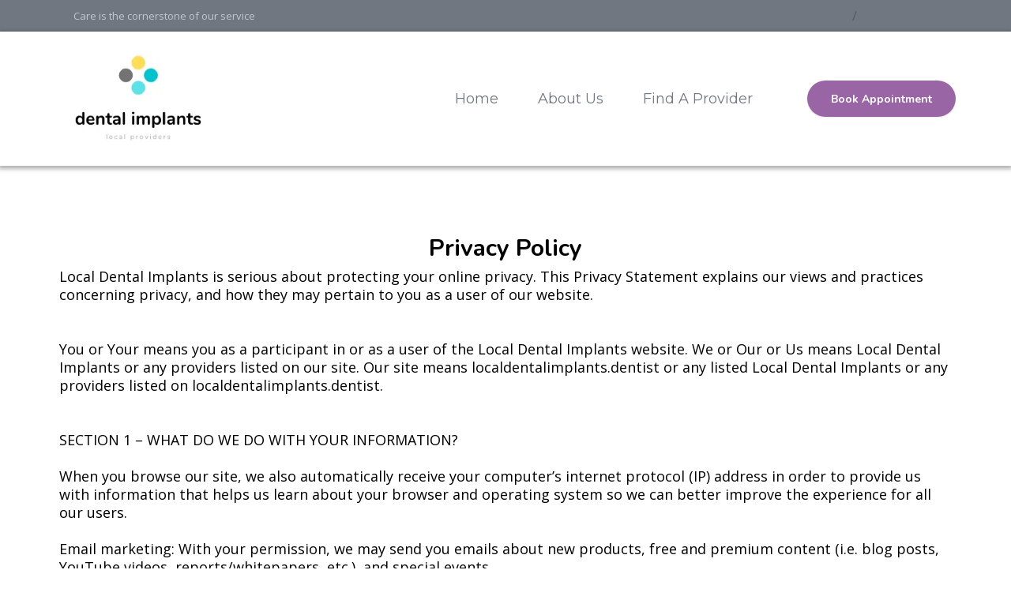

--- FILE ---
content_type: text/html; charset=utf-8
request_url: https://www.localdentalimplants.dentist/privacy
body_size: 68124
content:
<!DOCTYPE html><html  lang="en" data-capo=""><head><meta charset="utf-8">
<meta name="viewport" content="minimum-scale=1.0, width=device-width, maximum-scale=1, user-scalable=no">
<title>Local Dental Implant Providers</title>
<link rel="preconnect" href="https://fonts.gstatic.com/" crossorigin="anonymous">
<script src="https://stcdn.leadconnectorhq.com/libphonenumber/1.10.60/libphonenumber-js.min.js" async type="text/javascript"></script>
<script src="https://stcdn.leadconnectorhq.com/intl-tel-input/17.0.12/js/utils.min.js" async type="text/javascript"></script>
<script src="https://stcdn.leadconnectorhq.com/intl-tel-input/intlTelInput.min.js" async type="text/javascript"></script>
<style type="text/css">@import url('https://fonts.googleapis.com/css?family=Roboto:100,100i,300,300i,400,400i,500,500i,700,700i,900,900i');</style>
<link rel="stylesheet" href="https://fonts.googleapis.com/css?family=Lato:100,100i,200,200i,300,300i,400,400i,500,500i,600,600i,700,700i,800,800i,900,900i%7COpen%20Sans:100,100i,200,200i,300,300i,400,400i,500,500i,600,600i,700,700i,800,800i,900,900i%7CMontserrat:100,100i,200,200i,300,300i,400,400i,500,500i,600,600i,700,700i,800,800i,900,900i%7CNunito:100,100i,200,200i,300,300i,400,400i,500,500i,600,600i,700,700i,800,800i,900,900i%7CNunito%20Sans:100,100i,200,200i,300,300i,400,400i,500,500i,600,600i,700,700i,800,800i,900,900i%7CRoboto:100,100i,200,200i,300,300i,400,400i,500,500i,600,600i,700,700i,800,800i,900,900i&display=swap" media="print" onload="this.media='all'">
<style type="text/css"> 

 :root{ --primary: #37ca37;
--secondary: #188bf6;
--white: #ffffff;
--gray: #cbd5e0;
--black: #000000;
--red: #e93d3d;
--orange: #f6ad55;
--yellow: #faf089;
--green: #9ae6b4;
--teal: #81e6d9;
--malibu: #63b3ed;
--indigo: #757BBD;
--purple: #d6bcfa;
--pink: #fbb6ce;
--transparent: transparent;
--overlay: rgba(0, 0, 0, 0.5);
--my-custom-color-92: #999999;
--my-custom-color-68: #56afd5;
--my-custom-color-51: #707780;
--my-custom-color-90: #C1C7CE;
--my-custom-color-74: #9A65A5;
--my-custom-color-26: #464646;
--my-custom-color-20: #f5f8fb;
--my-custom-color-11: #00000014;
--my-custom-color-77: #ffffff1a;
--color-kjj2n819: #5CE1E6;
--color-kjj2nj80: #31C2CB;
--color-kjj34mcd: #FEDE59;
--arial: Arial;
--lato: Lato;
--open-sans: Open Sans;
--montserrat: Montserrat;
--nunito: Nunito;
--nunito-sans: Nunito Sans;
--contentfont: Open Sans;
--headlinefont: Nunito;
--text-color: var(--my-custom-color-92);
--link-color: var(--my-custom-color-68); } .bg-fixed{bottom:0;top:0;left:0;right:0;position:fixed;overflow:auto;background-color:var(--white)} 
      
      .drop-zone-draggable .hl_main_popup{border-color:var(--gray);margin-top:0;background-color:var(--white);border-width:10px;border-style:solid;padding:20px}
      
      
#hl_main_popup{border-color:var(--gray);margin-top:0;background-color:var(--white);border-width:10px;border-style:solid;padding:20px;width:720px} /* mobile nav - start  */
.nav-menu-mobile span::before {
    color: #fff!important;
    padding: 10px;
    border-radius: 6px;
    background: #56afd5;
}
div#nav-menu-popup {
    text-transform: uppercase;
    line-height: 30px;
    z-index: 99;
}
span.nav-menu-item-toggle {
    margin: -2px 10px 0 0;
}
#nav-menu-popup .nav-menu .nav-menu-item .nav-menu-item-content .nav-menu-item-toggle i {
    font-size: 18px !important;
}
#nav-menu-popup .nav-menu .nav-menu-item a,
#nav-menu-popup .nav-menu .nav-menu-item:hover a{
    color: #fff!important;
    font-weight: 400;
}
#nav-menu-popup .nav-menu-body .nav-menu .nav-menu-item:hover {
    color: #ffffff;
}
#nav-menu-popup .nav-menu-body .nav-menu .nav-menu-item {
    background: #56afd5;
    border-radius: 4px;
    margin-bottom: 6px;
    padding: 3px;
    margin-bottom: 6px;
}
#nav-menu-popup .nav-menu-body .close-menu {
    color: #565356;
}
/* mobile nav - end  */

a:hover{text-decoration:none!important;}

/* button style */
.c-button a, .c-button buton{
  border-radius: 30px;
  text-shadow: 0 1px 1px rgba(0, 0, 0, 0.1);
  box-shadow: 0 1px 2px rgba(0, 0, 0, 0.1);
}
.c-button a.custom:hover, .c-button buton.custom:hover{
	background:#935d9e;
}


/* header blocks section */
#section-oLZjhE1wYV{
  z-index:9;
  background: rgba(255,255,255,0.8);
}
#col-2J2kMUgXu2T > .inner,
#col-JPSHI5skdT5 > .inner,
#col-5Fj5WrT2Pk7 > .inner{
    border-right: 1px solid #efefef !important;
}

#row-itFrFsWCB5p .c-column::before,
#row-KepdgQdqc-B  .c-column::before{
    content: '';
    height: 40px;
    width: 40px;
    position: absolute;
    background-size: 36px !important;
    background-position: center !important;
    top: 10px !important;
    background-repeat: no-repeat !important;
    border-radius: 50%;
}
div#col-2J2kMUgXu2T.c-column::before,
div#col--qJmyLoUFhT.c-column::before{
    background: url(https://cdn.msgsndr.com/location%2FH6fG1A0pnNFOH2k40fOi%2Fimages%2Fae0c6ccc-62dd-41da-860a-2ddb8791569d.svg%2Bxml?alt=media);
}
div#col-JPSHI5skdT5.c-column::before,
div#col-Ndb-YyHyTaI.c-column::before{
    background: url(https://cdn.msgsndr.com/location%2FH6fG1A0pnNFOH2k40fOi%2Fimages%2F018f6104-2ac8-4a47-ae93-71c3f5279e08.svg%2Bxml?alt=media);
}
div#col-5Fj5WrT2Pk7.c-column::before,
div#col-q2tSF_j6UdC.c-column::before{
    background: url(https://cdn.msgsndr.com/location%2FH6fG1A0pnNFOH2k40fOi%2Fimages%2Ffe9c3677-d4d7-4005-9695-12d88ae947f1.svg%2Bxml?alt=media);
}
div#col-aVoHaeABLt6.c-column::before {
    background: url(https://cdn.msgsndr.com/location%2FH6fG1A0pnNFOH2k40fOi%2Fimages%2F64a351ff-1380-4492-aed7-51259e188481.svg%2Bxml?alt=media);
}

/* Our Advantages */
#row-IEiZMopAwy9 .c-column::before,
#row-4Zr_NW1AG2E .c-column::before{
  content: '';
  height: 70px;
  width: 40px;
  position: absolute;
  background-size: 25px !important;
  background-position: center !important;
  top: 25% !important;
  background-repeat: no-repeat !important;
  left: 35px;
  text-align: center;
  border-radius: 25px;
  border: 1px solid rgba(0, 0, 0, 0.15);
}
#col-97XfspeMUiB.c-column::before {
  background: url(https://cdn.msgsndr.com/location%2FH6fG1A0pnNFOH2k40fOi%2Fimages%2F5d0504ed-9149-423f-bf8c-167e9094e2b3.svg%2Bxml?alt=media);
}
#col-3PW5QuLvrev.c-column::before {
  background: url(https://cdn.msgsndr.com/location%2FH6fG1A0pnNFOH2k40fOi%2Fimages%2F42bd5919-bdcf-43c0-970b-da5f41cf66f4.svg%2Bxml?alt=media);
}
#col-YpX_six7lAa.c-column::before {
  background: url(https://cdn.msgsndr.com/location%2FH6fG1A0pnNFOH2k40fOi%2Fimages%2Fc3c913e0-0b4f-40bb-b1c7-a96f5e8248ef.svg%2Bxml?alt=media);
}
#col-j91PnXaqMyi.c-column::before {
  background: url(https://cdn.msgsndr.com/location%2FH6fG1A0pnNFOH2k40fOi%2Fimages%2F3e7b0baf-3a32-4e71-826f-e9eea0b45778.svg%2Bxml?alt=media);
}
#col-CZTjwu2EEt-.c-column::before {
  background: url(https://cdn.msgsndr.com/location%2FH6fG1A0pnNFOH2k40fOi%2Fimages%2F2862c44e-1f7e-411f-a685-86a33a926076.svg%2Bxml?alt=media);
}
#col-IwdXpBDIupN.c-column::before {
  background: url(https://cdn.msgsndr.com/location%2FH6fG1A0pnNFOH2k40fOi%2Fimages%2F9f6d814d-4051-4b24-a9f3-7f90124a4e24.svg%2Bxml?alt=media);
}

/* Meet the Team */
div#row-8aUJkdWSm8J > .inner .c-column > .inner {
    padding: 0;
}

/* footer */
div#col-otizDks8BhV .c-image {
    margin: 4px;
}
div#col-otizDks8BhV .c-image .image-container {
  border-radius: 6px;
  width: 34px;
  height: 34px;
  padding: 7px;
  margin: auto;
}


@media (max-width:768px){
  /* header banner section */
  #section-0kb7rueC4W {
    padding-bottom: 40px;
    padding-top: 40px;
    margin-top: 0px;
  }
  
  /* header blocks section */
  #col-2J2kMUgXu2T,#col-JPSHI5skdT5,#col-5Fj5WrT2Pk7{
    border-bottom: 1px solid rgba(50, 50, 50, 0.1);
    padding-bottom:15px;
  }
  
  /* Our Advantages */
  #row-IEiZMopAwy9 .c-column::before,
  #row-4Zr_NW1AG2E .c-column::before{
    left: 20px;
  } 
}
 
 /* ---- Section styles ----- */ 
:root{--open-sans:Open Sans;--black:#000000;--transparent:transparent;--overlay:rgba(0, 0, 0, 0.5);--my-custom-color-51:#707780;--my-custom-color-90:#C1C7CE}.hl_page-preview--content .row-uuX9Nncn-N,.hl_page-preview--content .section-73GO62YvW{padding:0;margin-top:0;margin-bottom:0;background-color:var(--my-custom-color-51);border-color:var(--black);border-width:2px;border-style:solid}.hl_page-preview--content .row-uuX9Nncn-N{background-color:var(--transparent);width:100%}.hl_page-preview--content .col-zTgDgD_J0I{width:26.1%}.hl_page-preview--content .col-JbYyY3wR0xv .inner,.hl_page-preview--content .col-xkRtiXLzky .inner,.hl_page-preview--content .col-zTgDgD_J0I .inner{padding:10px 0;background-color:var(--transparent);width:26.1%;border-color:var(--black);border-width:2px;border-style:solid;margin-top:0;margin-bottom:0}.hl_page-preview--content .paragraph--_p5dVZ7ws{margin-top:0;margin-bottom:0}.hl_page-preview--content .cparagraph--_p5dVZ7ws{font-family:var(--contentfont);background-color:var(--transparent);color:var(--my-custom-color-90);icon-color:var(--text-color);font-weight:400;padding:2px 0;opacity:1;text-shadow:0 0 0 transparent;border-color:var(--black);border-width:2px;border-style:solid;line-height:1.3em;letter-spacing:0;text-align:center}.hl_page-preview--content .col-xkRtiXLzky{width:49.1%}.hl_page-preview--content .col-JbYyY3wR0xv .inner,.hl_page-preview--content .col-xkRtiXLzky .inner{padding:10px 5px;width:49.1%}.hl_page-preview--content .paragraph-OaylYdBM72G{margin-top:0;margin-bottom:0}.hl_page-preview--content .cparagraph-OaylYdBM72G{font-family:var(--contentfont);background-color:var(--transparent);color:var(--text-color);icon-color:var(--text-color);font-weight:400;padding:0;opacity:1;text-shadow:0 0 0 transparent;border-color:var(--black);border-width:2px;border-style:solid;line-height:1.3em;letter-spacing:0;text-align:center}.hl_page-preview--content .col-JbYyY3wR0xv{width:24.9%}.hl_page-preview--content .col-JbYyY3wR0xv .inner{padding:10px 0 10px 5px;width:24.9%}.hl_page-preview--content .paragraph-o3sRUyVCG-x{margin-top:0;margin-bottom:0}.hl_page-preview--content .cparagraph-o3sRUyVCG-x{font-family:var(--contentfont);background-color:var(--transparent);color:var(--overlay);icon-color:var(--text-color);font-weight:400;padding:px 0;opacity:.5;text-shadow:0 0 0 transparent;border-color:var(--black);border-width:2px;border-style:solid;line-height:1.3em;letter-spacing:0;text-align:center}.hl_page-preview--content .paragraph-SNyVXrFVwED{margin-top:0;margin-bottom:0}.hl_page-preview--content .cparagraph-SNyVXrFVwED{font-family:var(--contentfont);background-color:var(--transparent);color:var(--my-custom-color-90);icon-color:var(--text-color);font-weight:400;padding:2px 0;opacity:1;text-shadow:0 0 0 transparent;border-color:var(--black);border-width:2px;border-style:solid;line-height:1.3em;text-transform:none;letter-spacing:0;text-align:center}#section-73GO62YvW>.inner{max-width:1170px}#col-xkRtiXLzky>.inner,#col-zTgDgD_J0I>.inner{flex-direction:column;justify-content:center;align-items:inherit;flex-wrap:nowrap}.paragraph--_p5dVZ7ws,.paragraph-OaylYdBM72G,.paragraph-SNyVXrFVwED,.paragraph-o3sRUyVCG-x{font-weight:400}.paragraph--_p5dVZ7ws strong{font-weight:700}.paragraph--_p5dVZ7ws em,.paragraph--_p5dVZ7ws strong,.paragraph--_p5dVZ7ws u{color:var(--text-color)!important}.paragraph--_p5dVZ7ws a,.paragraph--_p5dVZ7ws a *,.paragraph-OaylYdBM72G a,.paragraph-OaylYdBM72G a *,.paragraph-o3sRUyVCG-x a,.paragraph-o3sRUyVCG-x a *{color:var(--link-color)!important;text-decoration:none}.paragraph--_p5dVZ7ws a:hover,.paragraph-OaylYdBM72G a:hover,.paragraph-SNyVXrFVwED a:hover,.paragraph-o3sRUyVCG-x a:hover{text-decoration:underline}@media screen and (min-width:0px) and (max-width:480px){.paragraph--_p5dVZ7ws h1,.paragraph--_p5dVZ7ws h2,.paragraph--_p5dVZ7ws h3,.paragraph--_p5dVZ7ws h4,.paragraph--_p5dVZ7ws h5,.paragraph--_p5dVZ7ws h6,.paragraph--_p5dVZ7ws ul li,.paragraph--_p5dVZ7ws.text-output{font-size:13px!important}}@media screen and (min-width:481px) and (max-width:10000px){.paragraph--_p5dVZ7ws h1,.paragraph--_p5dVZ7ws h2,.paragraph--_p5dVZ7ws h3,.paragraph--_p5dVZ7ws h4,.paragraph--_p5dVZ7ws h5,.paragraph--_p5dVZ7ws h6,.paragraph--_p5dVZ7ws ul li,.paragraph--_p5dVZ7ws.text-output{font-size:13px!important}}.paragraph--_p5dVZ7ws.text-output h1:first-child:before,.paragraph--_p5dVZ7ws.text-output h2:first-child:before,.paragraph--_p5dVZ7ws.text-output h3:first-child:before,.paragraph--_p5dVZ7ws.text-output h4:first-child:before,.paragraph--_p5dVZ7ws.text-output h5:first-child:before,.paragraph--_p5dVZ7ws.text-output h6:first-child:before,.paragraph--_p5dVZ7ws.text-output p:first-child:before,.paragraph-OaylYdBM72G.text-output h1:first-child:before,.paragraph-OaylYdBM72G.text-output h2:first-child:before,.paragraph-OaylYdBM72G.text-output h3:first-child:before,.paragraph-OaylYdBM72G.text-output h4:first-child:before,.paragraph-OaylYdBM72G.text-output h5:first-child:before,.paragraph-OaylYdBM72G.text-output h6:first-child:before,.paragraph-OaylYdBM72G.text-output p:first-child:before,.paragraph-SNyVXrFVwED.text-output h1:first-child:before,.paragraph-SNyVXrFVwED.text-output h2:first-child:before,.paragraph-SNyVXrFVwED.text-output h3:first-child:before,.paragraph-SNyVXrFVwED.text-output h4:first-child:before,.paragraph-SNyVXrFVwED.text-output h5:first-child:before,.paragraph-SNyVXrFVwED.text-output h6:first-child:before,.paragraph-SNyVXrFVwED.text-output p:first-child:before,.paragraph-o3sRUyVCG-x.text-output h1:first-child:before,.paragraph-o3sRUyVCG-x.text-output h2:first-child:before,.paragraph-o3sRUyVCG-x.text-output h3:first-child:before,.paragraph-o3sRUyVCG-x.text-output h4:first-child:before,.paragraph-o3sRUyVCG-x.text-output h5:first-child:before,.paragraph-o3sRUyVCG-x.text-output h6:first-child:before,.paragraph-o3sRUyVCG-x.text-output p:first-child:before{color:var(--text-color);content:'\';
    font-family: '';margin-right:5px;font-weight:700}.paragraph-OaylYdBM72G strong{font-weight:700}.paragraph-OaylYdBM72G em,.paragraph-OaylYdBM72G strong,.paragraph-OaylYdBM72G u,.paragraph-o3sRUyVCG-x em,.paragraph-o3sRUyVCG-x strong{color:var(--text-color)!important}@media screen and (min-width:0px) and (max-width:480px){.paragraph-OaylYdBM72G h1,.paragraph-OaylYdBM72G h2,.paragraph-OaylYdBM72G h3,.paragraph-OaylYdBM72G h4,.paragraph-OaylYdBM72G h5,.paragraph-OaylYdBM72G h6,.paragraph-OaylYdBM72G ul li,.paragraph-OaylYdBM72G.text-output{font-size:14px!important}}@media screen and (min-width:481px) and (max-width:10000px){.paragraph-OaylYdBM72G h1,.paragraph-OaylYdBM72G h2,.paragraph-OaylYdBM72G h3,.paragraph-OaylYdBM72G h4,.paragraph-OaylYdBM72G h5,.paragraph-OaylYdBM72G h6,.paragraph-OaylYdBM72G ul li,.paragraph-OaylYdBM72G.text-output{font-size:14px!important}}#col-JbYyY3wR0xv>.inner{flex-direction:row;justify-content:center;align-items:center;flex-wrap:wrap}.paragraph-o3sRUyVCG-x strong{font-weight:700}@media screen and (min-width:0px) and (max-width:480px){.paragraph-o3sRUyVCG-x h1,.paragraph-o3sRUyVCG-x h2,.paragraph-o3sRUyVCG-x h3,.paragraph-o3sRUyVCG-x h4,.paragraph-o3sRUyVCG-x h5,.paragraph-o3sRUyVCG-x h6,.paragraph-o3sRUyVCG-x ul li,.paragraph-o3sRUyVCG-x.text-output{font-size:16px!important}}@media screen and (min-width:481px) and (max-width:10000px){.paragraph-o3sRUyVCG-x h1,.paragraph-o3sRUyVCG-x h2,.paragraph-o3sRUyVCG-x h3,.paragraph-o3sRUyVCG-x h4,.paragraph-o3sRUyVCG-x h5,.paragraph-o3sRUyVCG-x h6,.paragraph-o3sRUyVCG-x ul li,.paragraph-o3sRUyVCG-x.text-output{font-size:16px!important}}.paragraph-SNyVXrFVwED strong{font-weight:700}.paragraph-SNyVXrFVwED em,.paragraph-SNyVXrFVwED strong,.paragraph-SNyVXrFVwED u,.paragraph-o3sRUyVCG-x u{color:var(--text-color)!important}.paragraph-SNyVXrFVwED a,.paragraph-SNyVXrFVwED a *{color:var(--my-custom-color-90)!important;text-decoration:none}@media screen and (min-width:0px) and (max-width:480px){.paragraph-SNyVXrFVwED h1,.paragraph-SNyVXrFVwED h2,.paragraph-SNyVXrFVwED h3,.paragraph-SNyVXrFVwED h4,.paragraph-SNyVXrFVwED h5,.paragraph-SNyVXrFVwED h6,.paragraph-SNyVXrFVwED ul li,.paragraph-SNyVXrFVwED.text-output{font-size:13px!important}}@media screen and (min-width:481px) and (max-width:10000px){.paragraph-SNyVXrFVwED h1,.paragraph-SNyVXrFVwED h2,.paragraph-SNyVXrFVwED h3,.paragraph-SNyVXrFVwED h4,.paragraph-SNyVXrFVwED h5,.paragraph-SNyVXrFVwED h6,.paragraph-SNyVXrFVwED ul li,.paragraph-SNyVXrFVwED.text-output{font-size:13px!important}} 
 /* ---- Section styles ----- */ 
:root{--montserrat:Montserrat;--nunito:Nunito;--white:#ffffff;--black:#000000;--green:#9ae6b4;--transparent:transparent;--my-custom-color-68:#56afd5;--my-custom-color-51:#707780;--my-custom-color-74:#9A65A5}.hl_page-preview--content .section-9sO8i46ONZ{padding:10px 0;margin-top:0;margin-bottom:0;background-color:var(--white);border-color:var(--black);border-width:2px;border-style:solid}.hl_page-preview--content .col-IA-jyXagQIG .inner,.hl_page-preview--content .col-hAB5pLRXV9r .inner,.hl_page-preview--content .row-KQM9psKkQlU{margin-top:0;margin-bottom:0;padding:5px 0;background-color:var(--transparent);border-color:var(--black);border-width:2px;border-style:solid;width:100%}.hl_page-preview--content .col-IA-jyXagQIG{width:80.6%}.hl_page-preview--content .col-IA-jyXagQIG .inner,.hl_page-preview--content .col-hAB5pLRXV9r .inner{padding:10px 5px;width:80.6%}.hl_page-preview--content .cnav-menu-LiuwdFVkvUi{font-family:var(--montserrat);padding:0;margin-top:0;background-color:var(--white);color:var(--my-custom-color-51);bold-text-color:var(--my-custom-color-51);italic-text-color:var(--text-color);underline-text-color:var(--text-color);icon-color:var(--my-custom-color-74);secondary-color:var(--my-custom-color-68);nav-menu-item-hover-background-color:var(--transparent);line-height:1.3em;text-transform:none;letter-spacing:0;text-align:center;border-color:var(--black);border-width:2px;border-style:solid;nav-menu-item-spacing-x:25px;nav-menu-item-spacing-y:5px;dropdown-background:var(--my-custom-color-74);dropdown-text-color:var(--white);dropdown-hover-color:var(--black);dropdown-item-spacing:12px}.hl_page-preview--content .col-hAB5pLRXV9r{width:19.4%}.hl_page-preview--content .col-hAB5pLRXV9r .inner{padding:10px 0;width:19.4%}.hl_page-preview--content .button-RbDX3WeGNef{margin-top:0;margin-bottom:0;text-align:right}.hl_page-preview--content .cbutton-RbDX3WeGNef{font-family:var(--headlinefont);background-color:var(--my-custom-color-74);color:var(--white);secondary-color:var(--white);text-decoration:none;padding:12px 25px;font-weight:700;border-color:var(--green);border-width:2px;border-style:solid;letter-spacing:0;text-transform:none;text-shadow:0 0 0 transparent;width:auto%}#section-9sO8i46ONZ>.inner{max-width:1170px}@media only screen and (min-width:768px){#col-IA-jyXagQIG>.inner{flex-direction:column;justify-content:center;align-items:inherit;flex-wrap:nowrap}}#nav-menu-LiuwdFVkvUi .nav-menu,.--mobile #nav-menu-LiuwdFVkvUi .nav-menu{font-size:18px}#nav-menu-popup.nav-menu-LiuwdFVkvUi .nav-menu-body{background:var(--white)}#nav-menu-LiuwdFVkvUi .nav-menu li.nav-menu-item{flex:1;display:flex;align-items:center;height:100%;white-space:nowrap}#nav-menu-LiuwdFVkvUi .nav-menu .nav-menu-item a,#nav-menu-popup.nav-menu-LiuwdFVkvUi .nav-menu .nav-menu-item a{color:var(--my-custom-color-51);cursor:pointer;height:inherit;display:flex;align-items:center;padding:5px 25px;transition:all .3s ease}#nav-menu-LiuwdFVkvUi .nav-menu .nav-menu-item:hover a{color:var(--my-custom-color-68);background:var(--transparent)}#nav-menu-popup.nav-menu-LiuwdFVkvUi .nav-menu .nav-menu-item:hover a,#nav-menu-popup.nav-menu-LiuwdFVkvUi .nav-menu-body .nav-menu .nav-menu-item:hover{color:var(--my-custom-color-68)}.--mobile #nav-menu-LiuwdFVkvUi .nav-menu .dropdown-menu .dropdown-item{font-size:16px}#nav-menu-popup.nav-menu-LiuwdFVkvUi .nav-menu{font-size:18px;font-family:var(--montserrat)}#nav-menu-popup.nav-menu-LiuwdFVkvUi .nav-menu-body .close-menu{color:var(--my-custom-color-74);font-size:18px}#nav-menu-popup.nav-menu-LiuwdFVkvUi .nav-menu-body .nav-menu .nav-menu-item{color:var(--my-custom-color-51);text-align:center;transition:all .3s ease;font-size:16px}#nav-menu-LiuwdFVkvUi .nav-menu .dropdown-menu .dropdown-item{font-size:16px;text-align:center}#nav-menu-LiuwdFVkvUi .nav-menu .dropdown-menu .dropdown-item a,#nav-menu-popup.nav-menu-LiuwdFVkvUi .nav-menu .nav-dropdown-menu .nav-menu-item:hover a{color:var(--white);background:var(--my-custom-color-74);padding:12px;transition:all .3s ease}#nav-menu-LiuwdFVkvUi .nav-menu .dropdown-menu .dropdown-item:hover a,#nav-menu-popup.nav-menu-LiuwdFVkvUi .nav-menu-body .nav-dropdown-menu .nav-menu-item:hover a{color:var(--black)}#nav-menu-popup.nav-menu-LiuwdFVkvUi .nav-menu-body .nav-dropdown-menu .nav-menu-item{background:var(--my-custom-color-74);font-size:16px}#nav-menu-popup.nav-menu-LiuwdFVkvUi .nav-menu-body .nav-dropdown-menu .nav-menu-item a{color:var(--white)}#nav-menu-LiuwdFVkvUi .nav-menu-mobile span::before{cursor:pointer;color:var(--my-custom-color-74);content:"";font-family:"Font Awesome 5 Free";font-weight:700;font-size:18px}@media screen and (min-width:0px) and (max-width:480px){.nav-menu-LiuwdFVkvUi .branding .title{font-size:18px;line-height:1.3em}}@media screen and (min-width:481px) and (max-width:10000px){.nav-menu-LiuwdFVkvUi .branding .title{font-size:18px;line-height:1.3em}}#nav-menu-LiuwdFVkvUi strong{color:var(--my-custom-color-51)!important;font-weight:700}#nav-menu-LiuwdFVkvUi em,#nav-menu-LiuwdFVkvUi u{color:var(--text-color)!important}#col-hAB5pLRXV9r>.inner{flex-direction:column;justify-content:center;align-items:inherit;flex-wrap:nowrap}@media screen and (min-width:481px) and (max-width:10000px){.button-RbDX3WeGNef .button-icon-end,.button-RbDX3WeGNef .button-icon-start,.button-RbDX3WeGNef .main-heading-button{font-size:14px}.button-RbDX3WeGNef .button-icon-start{margin-right:5px}.button-RbDX3WeGNef .button-icon-end{margin-left:5px}.button-RbDX3WeGNef .sub-heading-button{font-size:15px;color:var(--white)}}@media screen and (min-width:0px) and (max-width:480px){.button-RbDX3WeGNef .button-icon-end,.button-RbDX3WeGNef .button-icon-start,.button-RbDX3WeGNef .main-heading-button{font-size:14px}.button-RbDX3WeGNef .button-icon-start{margin-right:5px}.button-RbDX3WeGNef .button-icon-end{margin-left:5px}.button-RbDX3WeGNef .sub-heading-button{font-size:15px;color:var(--white)}} 
 /* ---- Section styles ----- */ 
:root{--open-sans:Open Sans;--white:#ffffff;--black:#000000;--transparent:transparent;--my-custom-color-92:#999999;--my-custom-color-51:#707780}.hl_page-preview--content .section-oLZjhE1wYV{padding:10px 0;margin-top:0;margin-bottom:0;background-color:var(--white);border-color:var(--black);border-width:2px;border-style:solid}.hl_page-preview--content .col-2J2kMUgXu2T .inner,.hl_page-preview--content .row-itFrFsWCB5p{margin-top:0;margin-bottom:0;padding:5px 0;background-color:var(--transparent);border-color:var(--black);border-width:2px;border-style:solid;width:100%}.hl_page-preview--content .col-2J2kMUgXu2T{width:24%}.hl_page-preview--content .col-2J2kMUgXu2T .inner{padding:10px 5px;width:24%}.hl_page-preview--content .paragraph-ez0lIvneRtU{margin-top:0;margin-bottom:0}.hl_page-preview--content .cparagraph-ez0lIvneRtU{font-family:var(--contentfont);background-color:var(--transparent);color:var(--my-custom-color-51);icon-color:var(--text-color);font-weight:400;padding:0 0 2px 60px;opacity:1;text-shadow:0 0 0 transparent;border-color:var(--black);border-width:2px;border-style:solid;line-height:1.3em;letter-spacing:0;text-align:left}.hl_page-preview--content .paragraph-Gioguf-qFmn{margin-top:0;margin-bottom:0}.hl_page-preview--content .cparagraph-Gioguf-qFmn{font-family:var(--contentfont);background-color:var(--transparent);color:var(--my-custom-color-92);icon-color:var(--text-color);font-weight:400;padding:0 0 0 60px;opacity:1;text-shadow:0 0 0 transparent;border-color:var(--black);border-width:2px;border-style:solid;line-height:1.3em;letter-spacing:0;text-align:left}.hl_page-preview--content .col-JPSHI5skdT5{width:19.8%}.hl_page-preview--content .col-5Fj5WrT2Pk7 .inner,.hl_page-preview--content .col-JPSHI5skdT5 .inner,.hl_page-preview--content .col-aVoHaeABLt6 .inner{padding:10px 5px;background-color:var(--transparent);width:19.8%;border-color:var(--black);border-width:2px;border-style:solid;margin-top:0;margin-bottom:0}.hl_page-preview--content .paragraph-LOXFtQylY9U{margin-top:0;margin-bottom:0}.hl_page-preview--content .cparagraph-LOXFtQylY9U{font-family:var(--contentfont);background-color:var(--transparent);color:var(--my-custom-color-51);icon-color:var(--text-color);font-weight:400;padding:0 0 2px 60px;opacity:1;text-shadow:0 0 0 transparent;border-color:var(--black);border-width:2px;border-style:solid;line-height:1.3em;text-transform:none;letter-spacing:0;text-align:left}.hl_page-preview--content .paragraph-Qap1G687vrH{margin-top:0;margin-bottom:0}.hl_page-preview--content .cparagraph-Qap1G687vrH{font-family:var(--contentfont);background-color:var(--transparent);color:var(--my-custom-color-92);icon-color:var(--text-color);font-weight:400;padding:0 0 0 60px;opacity:1;text-shadow:0 0 0 transparent;border-color:var(--black);border-width:2px;border-style:solid;line-height:1.3em;letter-spacing:0;text-align:left}.hl_page-preview--content .col-5Fj5WrT2Pk7{width:20.1%}.hl_page-preview--content .col-5Fj5WrT2Pk7 .inner,.hl_page-preview--content .col-aVoHaeABLt6 .inner{width:20.1%}.hl_page-preview--content .paragraph-HErZ9H6PJui{margin-top:0;margin-bottom:0}.hl_page-preview--content .cparagraph-HErZ9H6PJui{font-family:var(--contentfont);background-color:var(--transparent);color:var(--my-custom-color-51);icon-color:var(--text-color);font-weight:400;padding:0 0 2px 60px;opacity:1;text-shadow:0 0 0 transparent;border-color:var(--black);border-width:2px;border-style:solid;line-height:1.3em;text-transform:none;letter-spacing:0;text-align:left}.hl_page-preview--content .paragraph-TQwiisjNGwI{margin-top:0;margin-bottom:0}.hl_page-preview--content .cparagraph-TQwiisjNGwI{font-family:var(--contentfont);background-color:var(--transparent);color:var(--my-custom-color-92);icon-color:var(--text-color);font-weight:400;padding:0 0 0 60px;opacity:1;text-shadow:0 0 0 transparent;border-color:var(--black);border-width:2px;border-style:solid;line-height:1.3em;letter-spacing:0;text-align:left}.hl_page-preview--content .col-aVoHaeABLt6{width:17.8%}.hl_page-preview--content .col-aVoHaeABLt6 .inner{width:17.8%}.hl_page-preview--content .paragraph--dPxIo9uW1U{margin-top:0;margin-bottom:0}.hl_page-preview--content .cparagraph--dPxIo9uW1U{font-family:var(--contentfont);background-color:var(--transparent);color:var(--my-custom-color-51);icon-color:var(--text-color);font-weight:400;padding:0 0 2px 60px;opacity:1;text-shadow:0 0 0 transparent;border-color:var(--black);border-width:2px;border-style:solid;line-height:1.3em;letter-spacing:0;text-align:left}.hl_page-preview--content .paragraph-tVhvfs4N1tt{margin-top:0;margin-bottom:0}.hl_page-preview--content .cparagraph-tVhvfs4N1tt{font-family:var(--contentfont);background-color:var(--transparent);color:var(--my-custom-color-92);icon-color:var(--text-color);font-weight:400;padding:0 0 0 60px;opacity:1;text-shadow:0 0 0 transparent;border-color:var(--black);border-width:2px;border-style:solid;line-height:1.3em;letter-spacing:0;text-align:left}#section-oLZjhE1wYV>.inner{max-width:1170px}#col-2J2kMUgXu2T>.inner,#col-5Fj5WrT2Pk7>.inner,#col-JPSHI5skdT5>.inner,#col-aVoHaeABLt6>.inner{flex-direction:column;justify-content:center;align-items:inherit;flex-wrap:nowrap}.paragraph--dPxIo9uW1U,.paragraph-Gioguf-qFmn,.paragraph-HErZ9H6PJui,.paragraph-LOXFtQylY9U,.paragraph-Qap1G687vrH,.paragraph-TQwiisjNGwI,.paragraph-ez0lIvneRtU,.paragraph-tVhvfs4N1tt{font-weight:400}.paragraph--dPxIo9uW1U strong,.paragraph-Gioguf-qFmn strong,.paragraph-HErZ9H6PJui strong,.paragraph-LOXFtQylY9U strong,.paragraph-Qap1G687vrH strong,.paragraph-TQwiisjNGwI strong,.paragraph-ez0lIvneRtU strong,.paragraph-tVhvfs4N1tt strong{color:var(--my-custom-color-51)!important;font-weight:700}.paragraph--dPxIo9uW1U em,.paragraph--dPxIo9uW1U u,.paragraph-Gioguf-qFmn em,.paragraph-Gioguf-qFmn u,.paragraph-HErZ9H6PJui em,.paragraph-HErZ9H6PJui u,.paragraph-LOXFtQylY9U em,.paragraph-LOXFtQylY9U u,.paragraph-Qap1G687vrH em,.paragraph-Qap1G687vrH u,.paragraph-TQwiisjNGwI em,.paragraph-TQwiisjNGwI u,.paragraph-ez0lIvneRtU em,.paragraph-ez0lIvneRtU u,.paragraph-tVhvfs4N1tt em,.paragraph-tVhvfs4N1tt u{color:var(--text-color)!important}.paragraph--dPxIo9uW1U a,.paragraph--dPxIo9uW1U a *,.paragraph-Gioguf-qFmn a,.paragraph-Gioguf-qFmn a *,.paragraph-HErZ9H6PJui a,.paragraph-HErZ9H6PJui a *,.paragraph-LOXFtQylY9U a,.paragraph-LOXFtQylY9U a *,.paragraph-Qap1G687vrH a,.paragraph-Qap1G687vrH a *,.paragraph-TQwiisjNGwI a,.paragraph-TQwiisjNGwI a *,.paragraph-ez0lIvneRtU a,.paragraph-ez0lIvneRtU a *,.paragraph-tVhvfs4N1tt a,.paragraph-tVhvfs4N1tt a *{color:var(--link-color)!important;text-decoration:none}.paragraph--dPxIo9uW1U a:hover,.paragraph-Gioguf-qFmn a:hover,.paragraph-HErZ9H6PJui a:hover,.paragraph-LOXFtQylY9U a:hover,.paragraph-Qap1G687vrH a:hover,.paragraph-TQwiisjNGwI a:hover,.paragraph-ez0lIvneRtU a:hover,.paragraph-tVhvfs4N1tt a:hover{text-decoration:underline}@media screen and (min-width:0px) and (max-width:480px){.paragraph-ez0lIvneRtU h1,.paragraph-ez0lIvneRtU h2,.paragraph-ez0lIvneRtU h3,.paragraph-ez0lIvneRtU h4,.paragraph-ez0lIvneRtU h5,.paragraph-ez0lIvneRtU h6,.paragraph-ez0lIvneRtU ul li,.paragraph-ez0lIvneRtU.text-output{font-size:14px!important}}@media screen and (min-width:481px) and (max-width:10000px){.paragraph-ez0lIvneRtU h1,.paragraph-ez0lIvneRtU h2,.paragraph-ez0lIvneRtU h3,.paragraph-ez0lIvneRtU h4,.paragraph-ez0lIvneRtU h5,.paragraph-ez0lIvneRtU h6,.paragraph-ez0lIvneRtU ul li,.paragraph-ez0lIvneRtU.text-output{font-size:15px!important}}.paragraph--dPxIo9uW1U.text-output h1:first-child:before,.paragraph--dPxIo9uW1U.text-output h2:first-child:before,.paragraph--dPxIo9uW1U.text-output h3:first-child:before,.paragraph--dPxIo9uW1U.text-output h4:first-child:before,.paragraph--dPxIo9uW1U.text-output h5:first-child:before,.paragraph--dPxIo9uW1U.text-output h6:first-child:before,.paragraph--dPxIo9uW1U.text-output p:first-child:before,.paragraph-Gioguf-qFmn.text-output h1:first-child:before,.paragraph-Gioguf-qFmn.text-output h2:first-child:before,.paragraph-Gioguf-qFmn.text-output h3:first-child:before,.paragraph-Gioguf-qFmn.text-output h4:first-child:before,.paragraph-Gioguf-qFmn.text-output h5:first-child:before,.paragraph-Gioguf-qFmn.text-output h6:first-child:before,.paragraph-Gioguf-qFmn.text-output p:first-child:before,.paragraph-HErZ9H6PJui.text-output h1:first-child:before,.paragraph-HErZ9H6PJui.text-output h2:first-child:before,.paragraph-HErZ9H6PJui.text-output h3:first-child:before,.paragraph-HErZ9H6PJui.text-output h4:first-child:before,.paragraph-HErZ9H6PJui.text-output h5:first-child:before,.paragraph-HErZ9H6PJui.text-output h6:first-child:before,.paragraph-HErZ9H6PJui.text-output p:first-child:before,.paragraph-LOXFtQylY9U.text-output h1:first-child:before,.paragraph-LOXFtQylY9U.text-output h2:first-child:before,.paragraph-LOXFtQylY9U.text-output h3:first-child:before,.paragraph-LOXFtQylY9U.text-output h4:first-child:before,.paragraph-LOXFtQylY9U.text-output h5:first-child:before,.paragraph-LOXFtQylY9U.text-output h6:first-child:before,.paragraph-LOXFtQylY9U.text-output p:first-child:before,.paragraph-Qap1G687vrH.text-output h1:first-child:before,.paragraph-Qap1G687vrH.text-output h2:first-child:before,.paragraph-Qap1G687vrH.text-output h3:first-child:before,.paragraph-Qap1G687vrH.text-output h4:first-child:before,.paragraph-Qap1G687vrH.text-output h5:first-child:before,.paragraph-Qap1G687vrH.text-output h6:first-child:before,.paragraph-Qap1G687vrH.text-output p:first-child:before,.paragraph-TQwiisjNGwI.text-output h1:first-child:before,.paragraph-TQwiisjNGwI.text-output h2:first-child:before,.paragraph-TQwiisjNGwI.text-output h3:first-child:before,.paragraph-TQwiisjNGwI.text-output h4:first-child:before,.paragraph-TQwiisjNGwI.text-output h5:first-child:before,.paragraph-TQwiisjNGwI.text-output h6:first-child:before,.paragraph-TQwiisjNGwI.text-output p:first-child:before,.paragraph-ez0lIvneRtU.text-output h1:first-child:before,.paragraph-ez0lIvneRtU.text-output h2:first-child:before,.paragraph-ez0lIvneRtU.text-output h3:first-child:before,.paragraph-ez0lIvneRtU.text-output h4:first-child:before,.paragraph-ez0lIvneRtU.text-output h5:first-child:before,.paragraph-ez0lIvneRtU.text-output h6:first-child:before,.paragraph-ez0lIvneRtU.text-output p:first-child:before,.paragraph-tVhvfs4N1tt.text-output h1:first-child:before,.paragraph-tVhvfs4N1tt.text-output h2:first-child:before,.paragraph-tVhvfs4N1tt.text-output h3:first-child:before,.paragraph-tVhvfs4N1tt.text-output h4:first-child:before,.paragraph-tVhvfs4N1tt.text-output h5:first-child:before,.paragraph-tVhvfs4N1tt.text-output h6:first-child:before,.paragraph-tVhvfs4N1tt.text-output p:first-child:before{color:var(--text-color);content:'\';
    font-family: '';margin-right:5px;font-weight:700}@media screen and (min-width:0px) and (max-width:480px){.paragraph-Gioguf-qFmn h1,.paragraph-Gioguf-qFmn h2,.paragraph-Gioguf-qFmn h3,.paragraph-Gioguf-qFmn h4,.paragraph-Gioguf-qFmn h5,.paragraph-Gioguf-qFmn h6,.paragraph-Gioguf-qFmn ul li,.paragraph-Gioguf-qFmn.text-output{font-size:13px!important}}@media screen and (min-width:481px) and (max-width:10000px){.paragraph-Gioguf-qFmn h1,.paragraph-Gioguf-qFmn h2,.paragraph-Gioguf-qFmn h3,.paragraph-Gioguf-qFmn h4,.paragraph-Gioguf-qFmn h5,.paragraph-Gioguf-qFmn h6,.paragraph-Gioguf-qFmn ul li,.paragraph-Gioguf-qFmn.text-output{font-size:14px!important}}@media screen and (min-width:0px) and (max-width:480px){.paragraph-LOXFtQylY9U h1,.paragraph-LOXFtQylY9U h2,.paragraph-LOXFtQylY9U h3,.paragraph-LOXFtQylY9U h4,.paragraph-LOXFtQylY9U h5,.paragraph-LOXFtQylY9U h6,.paragraph-LOXFtQylY9U ul li,.paragraph-LOXFtQylY9U.text-output{font-size:14px!important}}@media screen and (min-width:481px) and (max-width:10000px){.paragraph-LOXFtQylY9U h1,.paragraph-LOXFtQylY9U h2,.paragraph-LOXFtQylY9U h3,.paragraph-LOXFtQylY9U h4,.paragraph-LOXFtQylY9U h5,.paragraph-LOXFtQylY9U h6,.paragraph-LOXFtQylY9U ul li,.paragraph-LOXFtQylY9U.text-output{font-size:15px!important}}@media screen and (min-width:0px) and (max-width:480px){.paragraph-Qap1G687vrH h1,.paragraph-Qap1G687vrH h2,.paragraph-Qap1G687vrH h3,.paragraph-Qap1G687vrH h4,.paragraph-Qap1G687vrH h5,.paragraph-Qap1G687vrH h6,.paragraph-Qap1G687vrH ul li,.paragraph-Qap1G687vrH.text-output{font-size:13px!important}}@media screen and (min-width:481px) and (max-width:10000px){.paragraph-Qap1G687vrH h1,.paragraph-Qap1G687vrH h2,.paragraph-Qap1G687vrH h3,.paragraph-Qap1G687vrH h4,.paragraph-Qap1G687vrH h5,.paragraph-Qap1G687vrH h6,.paragraph-Qap1G687vrH ul li,.paragraph-Qap1G687vrH.text-output{font-size:14px!important}}@media screen and (min-width:0px) and (max-width:480px){.paragraph-HErZ9H6PJui h1,.paragraph-HErZ9H6PJui h2,.paragraph-HErZ9H6PJui h3,.paragraph-HErZ9H6PJui h4,.paragraph-HErZ9H6PJui h5,.paragraph-HErZ9H6PJui h6,.paragraph-HErZ9H6PJui ul li,.paragraph-HErZ9H6PJui.text-output{font-size:14px!important}}@media screen and (min-width:481px) and (max-width:10000px){.paragraph-HErZ9H6PJui h1,.paragraph-HErZ9H6PJui h2,.paragraph-HErZ9H6PJui h3,.paragraph-HErZ9H6PJui h4,.paragraph-HErZ9H6PJui h5,.paragraph-HErZ9H6PJui h6,.paragraph-HErZ9H6PJui ul li,.paragraph-HErZ9H6PJui.text-output{font-size:15px!important}}@media screen and (min-width:0px) and (max-width:480px){.paragraph-TQwiisjNGwI h1,.paragraph-TQwiisjNGwI h2,.paragraph-TQwiisjNGwI h3,.paragraph-TQwiisjNGwI h4,.paragraph-TQwiisjNGwI h5,.paragraph-TQwiisjNGwI h6,.paragraph-TQwiisjNGwI ul li,.paragraph-TQwiisjNGwI.text-output{font-size:13px!important}}@media screen and (min-width:481px) and (max-width:10000px){.paragraph-TQwiisjNGwI h1,.paragraph-TQwiisjNGwI h2,.paragraph-TQwiisjNGwI h3,.paragraph-TQwiisjNGwI h4,.paragraph-TQwiisjNGwI h5,.paragraph-TQwiisjNGwI h6,.paragraph-TQwiisjNGwI ul li,.paragraph-TQwiisjNGwI.text-output{font-size:14px!important}}@media screen and (min-width:0px) and (max-width:480px){.paragraph--dPxIo9uW1U h1,.paragraph--dPxIo9uW1U h2,.paragraph--dPxIo9uW1U h3,.paragraph--dPxIo9uW1U h4,.paragraph--dPxIo9uW1U h5,.paragraph--dPxIo9uW1U h6,.paragraph--dPxIo9uW1U ul li,.paragraph--dPxIo9uW1U.text-output{font-size:14px!important}}@media screen and (min-width:481px) and (max-width:10000px){.paragraph--dPxIo9uW1U h1,.paragraph--dPxIo9uW1U h2,.paragraph--dPxIo9uW1U h3,.paragraph--dPxIo9uW1U h4,.paragraph--dPxIo9uW1U h5,.paragraph--dPxIo9uW1U h6,.paragraph--dPxIo9uW1U ul li,.paragraph--dPxIo9uW1U.text-output{font-size:15px!important}}@media screen and (min-width:0px) and (max-width:480px){.paragraph-tVhvfs4N1tt h1,.paragraph-tVhvfs4N1tt h2,.paragraph-tVhvfs4N1tt h3,.paragraph-tVhvfs4N1tt h4,.paragraph-tVhvfs4N1tt h5,.paragraph-tVhvfs4N1tt h6,.paragraph-tVhvfs4N1tt ul li,.paragraph-tVhvfs4N1tt.text-output{font-size:13px!important}}@media screen and (min-width:481px) and (max-width:10000px){.paragraph-tVhvfs4N1tt h1,.paragraph-tVhvfs4N1tt h2,.paragraph-tVhvfs4N1tt h3,.paragraph-tVhvfs4N1tt h4,.paragraph-tVhvfs4N1tt h5,.paragraph-tVhvfs4N1tt h6,.paragraph-tVhvfs4N1tt ul li,.paragraph-tVhvfs4N1tt.text-output{font-size:14px!important}} 
 /* ---- Section styles ----- */ 
:root{--nunito:Nunito;--open-sans:Open Sans;--black:#000000;--transparent:transparent}.hl_page-preview--content .col-Bo9u0uFJSEh .inner,.hl_page-preview--content .row-E9Kcg2Ihsj3,.hl_page-preview--content .section-Vn_ZOn66BG{padding:60px 0 30px;margin-top:0;margin-bottom:0;background-color:var(--transparent);border-color:var(--black);border-width:2px;border-style:solid}.hl_page-preview--content .col-Bo9u0uFJSEh .inner,.hl_page-preview--content .row-E9Kcg2Ihsj3{padding:15px 0;width:100%}.hl_page-preview--content .col-Bo9u0uFJSEh{width:100%}.hl_page-preview--content .col-Bo9u0uFJSEh .inner{padding:10px 5px}.hl_page-preview--content .heading-safDAZU2_hz{margin-top:0;margin-bottom:0}.hl_page-preview--content .cheading-safDAZU2_hz{font-family:var(--headlinefont);background-color:var(--transparent);color:var(--black);icon-color:var(--text-color);font-weight:400;padding:0;opacity:1;text-shadow:0 0 0 transparent;border-color:var(--black);border-width:2px;border-style:solid;line-height:1.3em;letter-spacing:0;text-align:center}.hl_page-preview--content .paragraph-VtLhMtTLHVJ{margin-top:5px;margin-bottom:0}.hl_page-preview--content .cparagraph-VtLhMtTLHVJ{font-family:var(--contentfont);background-color:var(--transparent);color:var(--black);icon-color:var(--text-color);font-weight:400;padding:0;opacity:1;text-shadow:0 0 0 transparent;border-color:var(--black);border-width:2px;border-style:solid;line-height:1.3em;letter-spacing:0;text-align:left}#section-Vn_ZOn66BG>.inner{max-width:1170px}#col-Bo9u0uFJSEh>.inner{flex-direction:column;justify-content:center;align-items:inherit;flex-wrap:nowrap}.heading-safDAZU2_hz,.paragraph-VtLhMtTLHVJ{font-weight:400}.heading-safDAZU2_hz strong{color:var(--black)!important;font-weight:700}.heading-safDAZU2_hz em,.heading-safDAZU2_hz u{color:var(--text-color)!important}.heading-safDAZU2_hz a,.heading-safDAZU2_hz a *,.paragraph-VtLhMtTLHVJ a,.paragraph-VtLhMtTLHVJ a *{color:var(--link-color)!important;text-decoration:none}.heading-safDAZU2_hz a:hover,.paragraph-VtLhMtTLHVJ a:hover{text-decoration:underline}@media screen and (min-width:0px) and (max-width:480px){.heading-safDAZU2_hz h1,.heading-safDAZU2_hz h2,.heading-safDAZU2_hz h3,.heading-safDAZU2_hz h4,.heading-safDAZU2_hz h5,.heading-safDAZU2_hz h6,.heading-safDAZU2_hz ul li,.heading-safDAZU2_hz.text-output{font-size:30px!important}}@media screen and (min-width:481px) and (max-width:10000px){.heading-safDAZU2_hz h1,.heading-safDAZU2_hz h2,.heading-safDAZU2_hz h3,.heading-safDAZU2_hz h4,.heading-safDAZU2_hz h5,.heading-safDAZU2_hz h6,.heading-safDAZU2_hz ul li,.heading-safDAZU2_hz.text-output{font-size:30px!important}}.heading-safDAZU2_hz.text-output h1:first-child:before,.heading-safDAZU2_hz.text-output h2:first-child:before,.heading-safDAZU2_hz.text-output h3:first-child:before,.heading-safDAZU2_hz.text-output h4:first-child:before,.heading-safDAZU2_hz.text-output h5:first-child:before,.heading-safDAZU2_hz.text-output h6:first-child:before,.heading-safDAZU2_hz.text-output p:first-child:before,.paragraph-VtLhMtTLHVJ.text-output h1:first-child:before,.paragraph-VtLhMtTLHVJ.text-output h2:first-child:before,.paragraph-VtLhMtTLHVJ.text-output h3:first-child:before,.paragraph-VtLhMtTLHVJ.text-output h4:first-child:before,.paragraph-VtLhMtTLHVJ.text-output h5:first-child:before,.paragraph-VtLhMtTLHVJ.text-output h6:first-child:before,.paragraph-VtLhMtTLHVJ.text-output p:first-child:before{color:var(--text-color);content:'\';
    font-family: '';margin-right:5px;font-weight:700}.paragraph-VtLhMtTLHVJ strong{font-weight:700}.paragraph-VtLhMtTLHVJ em,.paragraph-VtLhMtTLHVJ strong,.paragraph-VtLhMtTLHVJ u{color:var(--text-color)!important}@media screen and (min-width:0px) and (max-width:480px){.paragraph-VtLhMtTLHVJ h1,.paragraph-VtLhMtTLHVJ h2,.paragraph-VtLhMtTLHVJ h3,.paragraph-VtLhMtTLHVJ h4,.paragraph-VtLhMtTLHVJ h5,.paragraph-VtLhMtTLHVJ h6,.paragraph-VtLhMtTLHVJ ul li,.paragraph-VtLhMtTLHVJ.text-output{font-size:18px!important}}@media screen and (min-width:481px) and (max-width:10000px){.paragraph-VtLhMtTLHVJ h1,.paragraph-VtLhMtTLHVJ h2,.paragraph-VtLhMtTLHVJ h3,.paragraph-VtLhMtTLHVJ h4,.paragraph-VtLhMtTLHVJ h5,.paragraph-VtLhMtTLHVJ h6,.paragraph-VtLhMtTLHVJ ul li,.paragraph-VtLhMtTLHVJ.text-output{font-size:18px!important}} 
 /* ---- Section styles ----- */ 
:root{--nunito:Nunito;--open-sans:Open Sans;--black:#000000;--transparent:transparent;--my-custom-color-51:#707780;--my-custom-color-26:#464646;--my-custom-color-20:#f5f8fb}.hl_page-preview--content .row-ZCxCcsSboyn,.hl_page-preview--content .section-CbyaUC6YJn{padding:30px 0;margin-top:0;margin-bottom:0;background-color:var(--my-custom-color-20);border-color:var(--black);border-width:2px;border-style:solid}.hl_page-preview--content .row-ZCxCcsSboyn{padding:15px 0;background-color:var(--transparent);width:100%}.hl_page-preview--content .col-AvdzYrfRF0F{width:28.9%}.hl_page-preview--content .col-6I5Cppa2p9p .inner,.hl_page-preview--content .col-AvdzYrfRF0F .inner,.hl_page-preview--content .col-f06K3TWDvMb .inner{padding:10px 5px;background-color:var(--transparent);width:28.9%;border-color:var(--black);border-width:2px;border-style:solid;margin-top:0;margin-bottom:0}.hl_page-preview--content .heading-okeRcOPrmCa{margin-top:0;margin-bottom:0}.hl_page-preview--content .cheading-okeRcOPrmCa{font-family:var(--headlinefont);background-color:var(--transparent);color:var(--my-custom-color-26);icon-color:var(--text-color);font-weight:400;padding:0 0 10px;opacity:1;text-shadow:0 0 0 transparent;border-color:var(--black);border-width:2px;border-style:solid;line-height:1.2em;text-transform:none;letter-spacing:0;text-align:left}.hl_page-preview--content .image-TQEM9inhAXA{margin-top:0;margin-bottom:0}.hl_page-preview--content .cimage-TQEM9inhAXA{padding:0 0 20px;background-color:var(--transparent);opacity:1;text-align:center}.hl_page-preview--content .image-lgzMI_6DXGh{margin-top:0;margin-bottom:0}.hl_page-preview--content .cimage-lgzMI_6DXGh{padding:0 0 20px;background-color:var(--transparent);opacity:1;text-align:center}.hl_page-preview--content .col-6I5Cppa2p9p{width:21.7%}.hl_page-preview--content .col-6I5Cppa2p9p .inner,.hl_page-preview--content .col-f06K3TWDvMb .inner{width:21.7%}.hl_page-preview--content .paragraph-gzuqc0b1dkz{margin-top:0;margin-bottom:0}.hl_page-preview--content .cparagraph-gzuqc0b1dkz{font-family:var(--contentfont);background-color:var(--transparent);color:var(--my-custom-color-51);icon-color:var(--text-color);font-weight:400;padding:55px 0 20px;opacity:1;text-shadow:0 0 0 transparent;border-color:var(--black);border-width:2px;border-style:solid;line-height:1.5em;text-transform:none;letter-spacing:0;text-align:left}.hl_page-preview--content .image-x2f_Bk7SWI8{margin-top:0;margin-bottom:0}.hl_page-preview--content .cimage-x2f_Bk7SWI8{padding:10px;background-color:var(--transparent);opacity:.3;text-align:left}.hl_page-preview--content .col-f06K3TWDvMb{width:49.4%}.hl_page-preview--content .col-f06K3TWDvMb .inner{width:49.4%}.hl_page-preview--content .heading-gYB4f6p9uzQ{margin-top:0;margin-bottom:0}.hl_page-preview--content .cheading-gYB4f6p9uzQ{font-family:var(--headlinefont);background-color:var(--transparent);color:var(--my-custom-color-26);icon-color:var(--text-color);font-weight:400;padding:0 0 10px;opacity:1;text-shadow:0 0 0 transparent;border-color:var(--black);border-width:2px;border-style:solid;line-height:1.2em;text-transform:none;letter-spacing:0;text-align:left}.hl_page-preview--content .form-nOMwxxAO5sq{margin-top:0;margin-bottom:0}.hl_page-preview--content .cform-nOMwxxAO5sq{padding:0}#section-CbyaUC6YJn>.inner{max-width:1170px}#col-6I5Cppa2p9p>.inner,#col-AvdzYrfRF0F>.inner,#col-f06K3TWDvMb>.inner{flex-direction:column;justify-content:flex-start;align-items:inherit;flex-wrap:nowrap}.heading-gYB4f6p9uzQ,.heading-okeRcOPrmCa,.paragraph-gzuqc0b1dkz{font-weight:400}.heading-okeRcOPrmCa strong{color:var(--my-custom-color-26)!important;font-weight:700}.heading-okeRcOPrmCa em,.heading-okeRcOPrmCa u{color:var(--text-color)!important}.heading-gYB4f6p9uzQ a,.heading-gYB4f6p9uzQ a *,.heading-okeRcOPrmCa a,.heading-okeRcOPrmCa a *,.paragraph-gzuqc0b1dkz a,.paragraph-gzuqc0b1dkz a *{color:var(--link-color)!important;text-decoration:none}.heading-gYB4f6p9uzQ a:hover,.heading-okeRcOPrmCa a:hover,.paragraph-gzuqc0b1dkz a:hover{text-decoration:underline}@media screen and (min-width:0px) and (max-width:480px){.heading-okeRcOPrmCa h1,.heading-okeRcOPrmCa h2,.heading-okeRcOPrmCa h3,.heading-okeRcOPrmCa h4,.heading-okeRcOPrmCa h5,.heading-okeRcOPrmCa h6,.heading-okeRcOPrmCa ul li,.heading-okeRcOPrmCa.text-output{font-size:36px!important}}@media screen and (min-width:481px) and (max-width:10000px){.heading-okeRcOPrmCa h1,.heading-okeRcOPrmCa h2,.heading-okeRcOPrmCa h3,.heading-okeRcOPrmCa h4,.heading-okeRcOPrmCa h5,.heading-okeRcOPrmCa h6,.heading-okeRcOPrmCa ul li,.heading-okeRcOPrmCa.text-output{font-size:46px!important}}.heading-gYB4f6p9uzQ.text-output h1:first-child:before,.heading-gYB4f6p9uzQ.text-output h2:first-child:before,.heading-gYB4f6p9uzQ.text-output h3:first-child:before,.heading-gYB4f6p9uzQ.text-output h4:first-child:before,.heading-gYB4f6p9uzQ.text-output h5:first-child:before,.heading-gYB4f6p9uzQ.text-output h6:first-child:before,.heading-gYB4f6p9uzQ.text-output p:first-child:before,.heading-okeRcOPrmCa.text-output h1:first-child:before,.heading-okeRcOPrmCa.text-output h2:first-child:before,.heading-okeRcOPrmCa.text-output h3:first-child:before,.heading-okeRcOPrmCa.text-output h4:first-child:before,.heading-okeRcOPrmCa.text-output h5:first-child:before,.heading-okeRcOPrmCa.text-output h6:first-child:before,.heading-okeRcOPrmCa.text-output p:first-child:before,.paragraph-gzuqc0b1dkz.text-output h1:first-child:before,.paragraph-gzuqc0b1dkz.text-output h2:first-child:before,.paragraph-gzuqc0b1dkz.text-output h3:first-child:before,.paragraph-gzuqc0b1dkz.text-output h4:first-child:before,.paragraph-gzuqc0b1dkz.text-output h5:first-child:before,.paragraph-gzuqc0b1dkz.text-output h6:first-child:before,.paragraph-gzuqc0b1dkz.text-output p:first-child:before{color:var(--text-color);content:'\';
    font-family: '';margin-right:5px;font-weight:700}.paragraph-gzuqc0b1dkz strong{font-weight:700}.heading-gYB4f6p9uzQ em,.heading-gYB4f6p9uzQ u,.paragraph-gzuqc0b1dkz em,.paragraph-gzuqc0b1dkz strong,.paragraph-gzuqc0b1dkz u{color:var(--text-color)!important}@media screen and (min-width:0px) and (max-width:480px){.paragraph-gzuqc0b1dkz h1,.paragraph-gzuqc0b1dkz h2,.paragraph-gzuqc0b1dkz h3,.paragraph-gzuqc0b1dkz h4,.paragraph-gzuqc0b1dkz h5,.paragraph-gzuqc0b1dkz h6,.paragraph-gzuqc0b1dkz ul li,.paragraph-gzuqc0b1dkz.text-output{font-size:14px!important}}@media screen and (min-width:481px) and (max-width:10000px){.paragraph-gzuqc0b1dkz h1,.paragraph-gzuqc0b1dkz h2,.paragraph-gzuqc0b1dkz h3,.paragraph-gzuqc0b1dkz h4,.paragraph-gzuqc0b1dkz h5,.paragraph-gzuqc0b1dkz h6,.paragraph-gzuqc0b1dkz ul li,.paragraph-gzuqc0b1dkz.text-output{font-size:14px!important}}.heading-gYB4f6p9uzQ strong{color:var(--my-custom-color-26)!important;font-weight:700}@media screen and (min-width:0px) and (max-width:480px){.heading-gYB4f6p9uzQ h1,.heading-gYB4f6p9uzQ h2,.heading-gYB4f6p9uzQ h3,.heading-gYB4f6p9uzQ h4,.heading-gYB4f6p9uzQ h5,.heading-gYB4f6p9uzQ h6,.heading-gYB4f6p9uzQ ul li,.heading-gYB4f6p9uzQ.text-output{font-size:36px!important}}@media screen and (min-width:481px) and (max-width:10000px){.heading-gYB4f6p9uzQ h1,.heading-gYB4f6p9uzQ h2,.heading-gYB4f6p9uzQ h3,.heading-gYB4f6p9uzQ h4,.heading-gYB4f6p9uzQ h5,.heading-gYB4f6p9uzQ h6,.heading-gYB4f6p9uzQ ul li,.heading-gYB4f6p9uzQ.text-output{font-size:46px!important}} 
 /* ---- Section styles ----- */ 
:root{--nunito:Nunito;--open-sans:Open Sans;--primary:#37ca37;--secondary:#188bf6;--white:#ffffff;--black:#000000;--transparent:transparent;--my-custom-color-68:#56afd5;--my-custom-color-51:#707780;--my-custom-color-74:#9A65A5;--my-custom-color-26:#464646;--my-custom-color-11:#00000014}.hl_page-preview--content .row-_4zXAuotmhj,.hl_page-preview--content .section-O3BMAgwykW{padding:30px 0 60px;margin-top:0;margin-bottom:0;background-color:var(--transparent);border-color:var(--black);border-width:2px;border-style:solid}.hl_page-preview--content .row-_4zXAuotmhj{padding:15px 0;width:100%}.hl_page-preview--content .col-hX6WM8yaF5S{width:100%}.hl_page-preview--content .col-hX6WM8yaF5S .inner{padding:10px 5px;width:100%;margin-top:0;margin-bottom:0}.hl_page-preview--content .heading-BfICXurmAiV{margin-top:0;margin-bottom:0}.hl_page-preview--content .cheading-BfICXurmAiV,.hl_page-preview--content .col-hX6WM8yaF5S .inner,.hl_page-preview--content .row-8aUJkdWSm8J{background-color:var(--transparent);border-color:var(--black);border-width:2px;border-style:solid}.hl_page-preview--content .cheading-BfICXurmAiV{font-family:var(--headlinefont);color:var(--my-custom-color-26);icon-color:var(--text-color);font-weight:400;padding:0 0 10px;opacity:1;text-shadow:0 0 0 transparent;line-height:1.2em;text-transform:none;letter-spacing:0;text-align:left}.hl_page-preview--content .row-8aUJkdWSm8J{margin-top:0;margin-bottom:0;padding:15px 0;width:100%}.hl_page-preview--content .col-325lyVSQMku{width:100%}.hl_page-preview--content .col-325lyVSQMku .inner,.hl_page-preview--content .col-Kd42T5a7o4y .inner,.hl_page-preview--content .col-OwL_UEST5cF .inner,.hl_page-preview--content .col-pZ7UsvcwNjB .inner{padding:10px 5px;background-color:var(--transparent);width:100%;border-color:var(--my-custom-color-11);border-width:2px;border-style:solid;margin-top:0;margin-bottom:20px}.hl_page-preview--content .image-pdL_hjXq7lV{margin-top:0;margin-bottom:0}.hl_page-preview--content .cimage-pdL_hjXq7lV{padding:0 0 10px;background-color:var(--transparent);opacity:1;text-align:center}.hl_page-preview--content .paragraph-v3NOxTUgKVb{margin-top:0;margin-bottom:0}.hl_page-preview--content .cparagraph-v3NOxTUgKVb{font-family:var(--headlinefont);background-color:var(--transparent);color:var(--text-color);icon-color:var(--text-color);font-weight:400;padding:15px 25px 0;opacity:1;text-shadow:0 0 0 transparent;border-color:var(--black);border-width:2px;border-style:solid;line-height:1.3em;text-transform:none;letter-spacing:0;text-align:left}.hl_page-preview--content .paragraph-TUEo81Oie-t{margin-top:0;margin-bottom:0}.hl_page-preview--content .cparagraph-TUEo81Oie-t{font-family:var(--contentfont);background-color:var(--transparent);color:var(--my-custom-color-51);icon-color:var(--text-color);font-weight:400;padding:0 25px 10px;opacity:1;text-shadow:0 0 0 transparent;border-color:var(--black);border-width:2px;border-style:solid;line-height:1.5em;text-transform:none;letter-spacing:0;text-align:left}.hl_page-preview--content .button-xjIZGFVdiMn{margin-top:0;margin-bottom:0;text-align:left}.hl_page-preview--content .cbutton-xjIZGFVdiMn{font-family:var(--headlinefont);background-color:var(--primary);color:var(--my-custom-color-68);secondary-color:var(--white);text-decoration:none;padding:10px 25px;font-weight:700;border-color:var(--secondary);border-width:3px;border-style:solid;letter-spacing:0;text-transform:none;text-shadow:0 0 0 transparent;width:auto%}.hl_page-preview--content .paragraph-Sxa3aQfE1h3{margin-top:0;margin-bottom:0}.hl_page-preview--content .cparagraph-Sxa3aQfE1h3{font-family:var(--contentfont);background-color:var(--transparent);color:var(--my-custom-color-74);icon-color:var(--text-color);font-weight:400;padding:0 25px 10px;opacity:1;text-shadow:0 0 0 transparent;border-color:var(--black);border-width:2px;border-style:solid;line-height:1.3em;letter-spacing:0;text-align:left}.hl_page-preview--content .divider-X84-44oJA58{margin-top:0;margin-bottom:0;padding-top:10px;padding-bottom:10px}.hl_page-preview--content .cdivider-X84-44oJA58{padding-top:5px;padding-bottom:0}.hl_page-preview--content .col-OwL_UEST5cF{width:100%}.hl_page-preview--content .image-w9b8ZkWwTZY{margin-top:0;margin-bottom:0}.hl_page-preview--content .cimage-w9b8ZkWwTZY{padding:0 0 10px;background-color:var(--transparent);opacity:1;text-align:center}.hl_page-preview--content .paragraph-etxV6i0Tjsw{margin-top:0;margin-bottom:0}.hl_page-preview--content .cparagraph-etxV6i0Tjsw{font-family:var(--headlinefont);background-color:var(--transparent);color:var(--text-color);icon-color:var(--text-color);font-weight:400;padding:15px 25px 0;opacity:1;text-shadow:0 0 0 transparent;border-color:var(--black);border-width:2px;border-style:solid;line-height:1.3em;text-transform:none;letter-spacing:0;text-align:left}.hl_page-preview--content .paragraph-DzCkuPMsizX{margin-top:0;margin-bottom:0}.hl_page-preview--content .cparagraph-DzCkuPMsizX{font-family:var(--contentfont);background-color:var(--transparent);color:var(--my-custom-color-74);icon-color:var(--text-color);font-weight:400;padding:0 25px 10px;opacity:1;text-shadow:0 0 0 transparent;border-color:var(--black);border-width:2px;border-style:solid;line-height:1.3em;letter-spacing:0;text-align:left}.hl_page-preview--content .divider-4W3PrV1VOdC{margin-top:0;margin-bottom:0;padding-top:10px;padding-bottom:10px}.hl_page-preview--content .cdivider-4W3PrV1VOdC{padding-top:5px;padding-bottom:0}.hl_page-preview--content .paragraph-ruSiZxt-aNu{margin-top:0;margin-bottom:0}.hl_page-preview--content .cparagraph-ruSiZxt-aNu{font-family:var(--contentfont);background-color:var(--transparent);color:var(--my-custom-color-51);icon-color:var(--text-color);font-weight:400;padding:0 25px 10px;opacity:1;text-shadow:0 0 0 transparent;border-color:var(--black);border-width:2px;border-style:solid;line-height:1.5em;text-transform:none;letter-spacing:0;text-align:left}.hl_page-preview--content .button-hm7HXrgtm9-{margin-top:0;margin-bottom:0;text-align:left}.hl_page-preview--content .cbutton-hm7HXrgtm9-{font-family:var(--headlinefont);background-color:var(--primary);color:var(--my-custom-color-68);secondary-color:var(--white);text-decoration:none;padding:10px 25px;font-weight:700;border-color:var(--secondary);border-width:3px;border-style:solid;letter-spacing:0;text-transform:none;text-shadow:0 0 0 transparent;width:auto%}.hl_page-preview--content .col-pZ7UsvcwNjB{width:100%}.hl_page-preview--content .image-3MAJGfI87d7{margin-top:0;margin-bottom:0}.hl_page-preview--content .cimage-3MAJGfI87d7{padding:0 0 10px;background-color:var(--transparent);opacity:1;text-align:center}.hl_page-preview--content .paragraph-nsRDNcRnwcI{margin-top:0;margin-bottom:0}.hl_page-preview--content .cparagraph-nsRDNcRnwcI{font-family:var(--headlinefont);background-color:var(--transparent);color:var(--text-color);icon-color:var(--text-color);font-weight:400;padding:15px 25px 0;opacity:1;text-shadow:0 0 0 transparent;border-color:var(--black);border-width:2px;border-style:solid;line-height:1.3em;text-transform:none;letter-spacing:0;text-align:left}.hl_page-preview--content .paragraph-x6Veploz8Ji{margin-top:0;margin-bottom:0}.hl_page-preview--content .cparagraph-x6Veploz8Ji{font-family:var(--contentfont);background-color:var(--transparent);color:var(--my-custom-color-74);icon-color:var(--text-color);font-weight:400;padding:0 25px 10px;opacity:1;text-shadow:0 0 0 transparent;border-color:var(--black);border-width:2px;border-style:solid;line-height:1.3em;letter-spacing:0;text-align:left}.hl_page-preview--content .divider-Gw7oQj9KqoI{margin-top:0;margin-bottom:0;padding-top:10px;padding-bottom:10px}.hl_page-preview--content .cdivider-Gw7oQj9KqoI{padding-top:5px;padding-bottom:0}.hl_page-preview--content .paragraph-UIF890LKmuy{margin-top:0;margin-bottom:0}.hl_page-preview--content .cparagraph-UIF890LKmuy{font-family:var(--contentfont);background-color:var(--transparent);color:var(--my-custom-color-51);icon-color:var(--text-color);font-weight:400;padding:0 25px 10px;opacity:1;text-shadow:0 0 0 transparent;border-color:var(--black);border-width:2px;border-style:solid;line-height:1.5em;text-transform:none;letter-spacing:0;text-align:left}.hl_page-preview--content .button-hMFe1SvGA2s{margin-top:0;margin-bottom:0;text-align:left}.hl_page-preview--content .cbutton-hMFe1SvGA2s{font-family:var(--headlinefont);background-color:var(--primary);color:var(--my-custom-color-68);secondary-color:var(--white);text-decoration:none;padding:10px 25px;font-weight:700;border-color:var(--secondary);border-width:3px;border-style:solid;letter-spacing:0;text-transform:none;text-shadow:0 0 0 transparent;width:auto%}.hl_page-preview--content .col-Kd42T5a7o4y{width:100%}.hl_page-preview--content .image-GTlEDiqYEHW{margin-top:0;margin-bottom:0}.hl_page-preview--content .cimage-GTlEDiqYEHW{padding:0 0 10px;background-color:var(--transparent);opacity:1;text-align:center}.hl_page-preview--content .paragraph-dqLDgSiNAAc{margin-top:0;margin-bottom:0}.hl_page-preview--content .cparagraph-dqLDgSiNAAc{font-family:var(--headlinefont);background-color:var(--transparent);color:var(--text-color);icon-color:var(--text-color);font-weight:400;padding:15px 25px 0;opacity:1;text-shadow:0 0 0 transparent;border-color:var(--black);border-width:2px;border-style:solid;line-height:1.3em;text-transform:none;letter-spacing:0;text-align:left}.hl_page-preview--content .paragraph-KiuZd832t8J{margin-top:0;margin-bottom:0}.hl_page-preview--content .cparagraph-KiuZd832t8J{font-family:var(--contentfont);background-color:var(--transparent);color:var(--my-custom-color-74);icon-color:var(--text-color);font-weight:400;padding:0 25px 10px;opacity:1;text-shadow:0 0 0 transparent;border-color:var(--black);border-width:2px;border-style:solid;line-height:1.3em;letter-spacing:0;text-align:left}.hl_page-preview--content .divider-f3e2ksBqYki{margin-top:0;margin-bottom:0;padding-top:10px;padding-bottom:10px}.hl_page-preview--content .cdivider-f3e2ksBqYki{padding-top:5px;padding-bottom:0}.hl_page-preview--content .paragraph-LtaruQ0S7SG{margin-top:0;margin-bottom:0}.hl_page-preview--content .cparagraph-LtaruQ0S7SG{font-family:var(--contentfont);background-color:var(--transparent);color:var(--my-custom-color-51);icon-color:var(--text-color);font-weight:400;padding:0 25px 10px;opacity:1;text-shadow:0 0 0 transparent;border-color:var(--black);border-width:2px;border-style:solid;line-height:1.5em;text-transform:none;letter-spacing:0;text-align:left}.hl_page-preview--content .button-lfXJOz1NAbH{margin-top:0;margin-bottom:0;text-align:left}.hl_page-preview--content .cbutton-lfXJOz1NAbH{font-family:var(--headlinefont);background-color:var(--primary);color:var(--my-custom-color-68);secondary-color:var(--white);text-decoration:none;padding:10px 25px;font-weight:700;border-color:var(--secondary);border-width:3px;border-style:solid;letter-spacing:0;text-transform:none;text-shadow:0 0 0 transparent;width:auto%}#section-O3BMAgwykW>.inner{max-width:1170px}#col-hX6WM8yaF5S>.inner{flex-direction:column;justify-content:center;align-items:inherit;flex-wrap:nowrap}.heading-BfICXurmAiV,.paragraph-DzCkuPMsizX,.paragraph-KiuZd832t8J,.paragraph-LtaruQ0S7SG,.paragraph-Sxa3aQfE1h3,.paragraph-TUEo81Oie-t,.paragraph-UIF890LKmuy,.paragraph-dqLDgSiNAAc,.paragraph-etxV6i0Tjsw,.paragraph-nsRDNcRnwcI,.paragraph-ruSiZxt-aNu,.paragraph-v3NOxTUgKVb,.paragraph-x6Veploz8Ji{font-weight:400}.heading-BfICXurmAiV strong,.paragraph-v3NOxTUgKVb strong{color:var(--my-custom-color-26)!important;font-weight:700}.heading-BfICXurmAiV em,.heading-BfICXurmAiV u,.paragraph-v3NOxTUgKVb em,.paragraph-v3NOxTUgKVb u{color:var(--text-color)!important}.heading-BfICXurmAiV a,.heading-BfICXurmAiV a *{color:var(--link-color)!important;text-decoration:none}.heading-BfICXurmAiV a:hover,.paragraph-DzCkuPMsizX a:hover,.paragraph-KiuZd832t8J a:hover,.paragraph-LtaruQ0S7SG a:hover,.paragraph-Sxa3aQfE1h3 a:hover,.paragraph-TUEo81Oie-t a:hover,.paragraph-UIF890LKmuy a:hover,.paragraph-dqLDgSiNAAc a:hover,.paragraph-etxV6i0Tjsw a:hover,.paragraph-nsRDNcRnwcI a:hover,.paragraph-ruSiZxt-aNu a:hover,.paragraph-v3NOxTUgKVb a:hover,.paragraph-x6Veploz8Ji a:hover{text-decoration:underline}@media screen and (min-width:0px) and (max-width:480px){.heading-BfICXurmAiV h1,.heading-BfICXurmAiV h2,.heading-BfICXurmAiV h3,.heading-BfICXurmAiV h4,.heading-BfICXurmAiV h5,.heading-BfICXurmAiV h6,.heading-BfICXurmAiV ul li,.heading-BfICXurmAiV.text-output{font-size:36px!important}}@media screen and (min-width:481px) and (max-width:10000px){.heading-BfICXurmAiV h1,.heading-BfICXurmAiV h2,.heading-BfICXurmAiV h3,.heading-BfICXurmAiV h4,.heading-BfICXurmAiV h5,.heading-BfICXurmAiV h6,.heading-BfICXurmAiV ul li,.heading-BfICXurmAiV.text-output{font-size:46px!important}}.heading-BfICXurmAiV.text-output h1:first-child:before,.heading-BfICXurmAiV.text-output h2:first-child:before,.heading-BfICXurmAiV.text-output h3:first-child:before,.heading-BfICXurmAiV.text-output h4:first-child:before,.heading-BfICXurmAiV.text-output h5:first-child:before,.heading-BfICXurmAiV.text-output h6:first-child:before,.heading-BfICXurmAiV.text-output p:first-child:before,.paragraph-DzCkuPMsizX.text-output h1:first-child:before,.paragraph-DzCkuPMsizX.text-output h2:first-child:before,.paragraph-DzCkuPMsizX.text-output h3:first-child:before,.paragraph-DzCkuPMsizX.text-output h4:first-child:before,.paragraph-DzCkuPMsizX.text-output h5:first-child:before,.paragraph-DzCkuPMsizX.text-output h6:first-child:before,.paragraph-DzCkuPMsizX.text-output p:first-child:before,.paragraph-KiuZd832t8J.text-output h1:first-child:before,.paragraph-KiuZd832t8J.text-output h2:first-child:before,.paragraph-KiuZd832t8J.text-output h3:first-child:before,.paragraph-KiuZd832t8J.text-output h4:first-child:before,.paragraph-KiuZd832t8J.text-output h5:first-child:before,.paragraph-KiuZd832t8J.text-output h6:first-child:before,.paragraph-KiuZd832t8J.text-output p:first-child:before,.paragraph-LtaruQ0S7SG.text-output h1:first-child:before,.paragraph-LtaruQ0S7SG.text-output h2:first-child:before,.paragraph-LtaruQ0S7SG.text-output h3:first-child:before,.paragraph-LtaruQ0S7SG.text-output h4:first-child:before,.paragraph-LtaruQ0S7SG.text-output h5:first-child:before,.paragraph-LtaruQ0S7SG.text-output h6:first-child:before,.paragraph-LtaruQ0S7SG.text-output p:first-child:before,.paragraph-Sxa3aQfE1h3.text-output h1:first-child:before,.paragraph-Sxa3aQfE1h3.text-output h2:first-child:before,.paragraph-Sxa3aQfE1h3.text-output h3:first-child:before,.paragraph-Sxa3aQfE1h3.text-output h4:first-child:before,.paragraph-Sxa3aQfE1h3.text-output h5:first-child:before,.paragraph-Sxa3aQfE1h3.text-output h6:first-child:before,.paragraph-Sxa3aQfE1h3.text-output p:first-child:before,.paragraph-TUEo81Oie-t.text-output h1:first-child:before,.paragraph-TUEo81Oie-t.text-output h2:first-child:before,.paragraph-TUEo81Oie-t.text-output h3:first-child:before,.paragraph-TUEo81Oie-t.text-output h4:first-child:before,.paragraph-TUEo81Oie-t.text-output h5:first-child:before,.paragraph-TUEo81Oie-t.text-output h6:first-child:before,.paragraph-TUEo81Oie-t.text-output p:first-child:before,.paragraph-UIF890LKmuy.text-output h1:first-child:before,.paragraph-UIF890LKmuy.text-output h2:first-child:before,.paragraph-UIF890LKmuy.text-output h3:first-child:before,.paragraph-UIF890LKmuy.text-output h4:first-child:before,.paragraph-UIF890LKmuy.text-output h5:first-child:before,.paragraph-UIF890LKmuy.text-output h6:first-child:before,.paragraph-UIF890LKmuy.text-output p:first-child:before,.paragraph-dqLDgSiNAAc.text-output h1:first-child:before,.paragraph-dqLDgSiNAAc.text-output h2:first-child:before,.paragraph-dqLDgSiNAAc.text-output h3:first-child:before,.paragraph-dqLDgSiNAAc.text-output h4:first-child:before,.paragraph-dqLDgSiNAAc.text-output h5:first-child:before,.paragraph-dqLDgSiNAAc.text-output h6:first-child:before,.paragraph-dqLDgSiNAAc.text-output p:first-child:before,.paragraph-etxV6i0Tjsw.text-output h1:first-child:before,.paragraph-etxV6i0Tjsw.text-output h2:first-child:before,.paragraph-etxV6i0Tjsw.text-output h3:first-child:before,.paragraph-etxV6i0Tjsw.text-output h4:first-child:before,.paragraph-etxV6i0Tjsw.text-output h5:first-child:before,.paragraph-etxV6i0Tjsw.text-output h6:first-child:before,.paragraph-etxV6i0Tjsw.text-output p:first-child:before,.paragraph-nsRDNcRnwcI.text-output h1:first-child:before,.paragraph-nsRDNcRnwcI.text-output h2:first-child:before,.paragraph-nsRDNcRnwcI.text-output h3:first-child:before,.paragraph-nsRDNcRnwcI.text-output h4:first-child:before,.paragraph-nsRDNcRnwcI.text-output h5:first-child:before,.paragraph-nsRDNcRnwcI.text-output h6:first-child:before,.paragraph-nsRDNcRnwcI.text-output p:first-child:before,.paragraph-ruSiZxt-aNu.text-output h1:first-child:before,.paragraph-ruSiZxt-aNu.text-output h2:first-child:before,.paragraph-ruSiZxt-aNu.text-output h3:first-child:before,.paragraph-ruSiZxt-aNu.text-output h4:first-child:before,.paragraph-ruSiZxt-aNu.text-output h5:first-child:before,.paragraph-ruSiZxt-aNu.text-output h6:first-child:before,.paragraph-ruSiZxt-aNu.text-output p:first-child:before,.paragraph-v3NOxTUgKVb.text-output h1:first-child:before,.paragraph-v3NOxTUgKVb.text-output h2:first-child:before,.paragraph-v3NOxTUgKVb.text-output h3:first-child:before,.paragraph-v3NOxTUgKVb.text-output h4:first-child:before,.paragraph-v3NOxTUgKVb.text-output h5:first-child:before,.paragraph-v3NOxTUgKVb.text-output h6:first-child:before,.paragraph-v3NOxTUgKVb.text-output p:first-child:before,.paragraph-x6Veploz8Ji.text-output h1:first-child:before,.paragraph-x6Veploz8Ji.text-output h2:first-child:before,.paragraph-x6Veploz8Ji.text-output h3:first-child:before,.paragraph-x6Veploz8Ji.text-output h4:first-child:before,.paragraph-x6Veploz8Ji.text-output h5:first-child:before,.paragraph-x6Veploz8Ji.text-output h6:first-child:before,.paragraph-x6Veploz8Ji.text-output p:first-child:before{color:var(--text-color);content:'\';
    font-family: '';margin-right:5px;font-weight:700}#col-325lyVSQMku>.inner,#col-Kd42T5a7o4y>.inner,#col-OwL_UEST5cF>.inner,#col-pZ7UsvcwNjB>.inner{flex-direction:column;justify-content:flex-start;align-items:inherit;flex-wrap:nowrap}.paragraph-v3NOxTUgKVb a,.paragraph-v3NOxTUgKVb a *{color:var(--my-custom-color-26)!important;text-decoration:none}@media screen and (min-width:0px) and (max-width:480px){.paragraph-v3NOxTUgKVb h1,.paragraph-v3NOxTUgKVb h2,.paragraph-v3NOxTUgKVb h3,.paragraph-v3NOxTUgKVb h4,.paragraph-v3NOxTUgKVb h5,.paragraph-v3NOxTUgKVb h6,.paragraph-v3NOxTUgKVb ul li,.paragraph-v3NOxTUgKVb.text-output{font-size:16px!important}}@media screen and (min-width:481px) and (max-width:10000px){.paragraph-v3NOxTUgKVb h1,.paragraph-v3NOxTUgKVb h2,.paragraph-v3NOxTUgKVb h3,.paragraph-v3NOxTUgKVb h4,.paragraph-v3NOxTUgKVb h5,.paragraph-v3NOxTUgKVb h6,.paragraph-v3NOxTUgKVb ul li,.paragraph-v3NOxTUgKVb.text-output{font-size:20px!important}}.paragraph-TUEo81Oie-t strong{font-weight:700}.paragraph-DzCkuPMsizX em,.paragraph-DzCkuPMsizX u,.paragraph-Sxa3aQfE1h3 em,.paragraph-Sxa3aQfE1h3 u,.paragraph-TUEo81Oie-t em,.paragraph-TUEo81Oie-t strong,.paragraph-TUEo81Oie-t u,.paragraph-etxV6i0Tjsw em,.paragraph-etxV6i0Tjsw u{color:var(--text-color)!important}.paragraph-Sxa3aQfE1h3 a,.paragraph-Sxa3aQfE1h3 a *,.paragraph-TUEo81Oie-t a,.paragraph-TUEo81Oie-t a *{color:var(--link-color)!important;text-decoration:none}@media screen and (min-width:0px) and (max-width:480px){.paragraph-TUEo81Oie-t h1,.paragraph-TUEo81Oie-t h2,.paragraph-TUEo81Oie-t h3,.paragraph-TUEo81Oie-t h4,.paragraph-TUEo81Oie-t h5,.paragraph-TUEo81Oie-t h6,.paragraph-TUEo81Oie-t ul li,.paragraph-TUEo81Oie-t.text-output{font-size:14px!important}}@media screen and (min-width:481px) and (max-width:10000px){.paragraph-TUEo81Oie-t h1,.paragraph-TUEo81Oie-t h2,.paragraph-TUEo81Oie-t h3,.paragraph-TUEo81Oie-t h4,.paragraph-TUEo81Oie-t h5,.paragraph-TUEo81Oie-t h6,.paragraph-TUEo81Oie-t ul li,.paragraph-TUEo81Oie-t.text-output{font-size:14px!important}}.button-hMFe1SvGA2s .button-icon-end:before,.button-hm7HXrgtm9- .button-icon-end:before,.button-lfXJOz1NAbH .button-icon-end:before,.button-xjIZGFVdiMn .button-icon-end:before{content:"";font-family:"Font Awesome 5 Free";font-weight:700}@media screen and (min-width:481px) and (max-width:10000px){.button-xjIZGFVdiMn .button-icon-end,.button-xjIZGFVdiMn .button-icon-start,.button-xjIZGFVdiMn .main-heading-button{font-size:14px}.button-xjIZGFVdiMn .button-icon-start{margin-right:5px}.button-xjIZGFVdiMn .button-icon-end{margin-left:5px}.button-xjIZGFVdiMn .sub-heading-button{font-size:15px;color:var(--white)}}@media screen and (min-width:0px) and (max-width:480px){.button-xjIZGFVdiMn .button-icon-end,.button-xjIZGFVdiMn .button-icon-start,.button-xjIZGFVdiMn .main-heading-button{font-size:14px}.button-xjIZGFVdiMn .button-icon-start{margin-right:5px}.button-xjIZGFVdiMn .button-icon-end{margin-left:5px}.button-xjIZGFVdiMn .sub-heading-button{font-size:15px;color:var(--white)}}.paragraph-Sxa3aQfE1h3 strong{color:var(--my-custom-color-74)!important;font-weight:700}@media screen and (min-width:0px) and (max-width:480px){.paragraph-Sxa3aQfE1h3 h1,.paragraph-Sxa3aQfE1h3 h2,.paragraph-Sxa3aQfE1h3 h3,.paragraph-Sxa3aQfE1h3 h4,.paragraph-Sxa3aQfE1h3 h5,.paragraph-Sxa3aQfE1h3 h6,.paragraph-Sxa3aQfE1h3 ul li,.paragraph-Sxa3aQfE1h3.text-output{font-size:14px!important}}@media screen and (min-width:481px) and (max-width:10000px){.paragraph-Sxa3aQfE1h3 h1,.paragraph-Sxa3aQfE1h3 h2,.paragraph-Sxa3aQfE1h3 h3,.paragraph-Sxa3aQfE1h3 h4,.paragraph-Sxa3aQfE1h3 h5,.paragraph-Sxa3aQfE1h3 h6,.paragraph-Sxa3aQfE1h3 ul li,.paragraph-Sxa3aQfE1h3.text-output{font-size:14px!important}}.divider-X84-44oJA58 .divider-element{width:90%;border-top:1px solid var(--my-custom-color-11);margin:0 auto}.paragraph-etxV6i0Tjsw strong{color:var(--my-custom-color-26)!important;font-weight:700}.paragraph-etxV6i0Tjsw a,.paragraph-etxV6i0Tjsw a *{color:var(--my-custom-color-26)!important;text-decoration:none}@media screen and (min-width:0px) and (max-width:480px){.paragraph-etxV6i0Tjsw h1,.paragraph-etxV6i0Tjsw h2,.paragraph-etxV6i0Tjsw h3,.paragraph-etxV6i0Tjsw h4,.paragraph-etxV6i0Tjsw h5,.paragraph-etxV6i0Tjsw h6,.paragraph-etxV6i0Tjsw ul li,.paragraph-etxV6i0Tjsw.text-output{font-size:16px!important}}@media screen and (min-width:481px) and (max-width:10000px){.paragraph-etxV6i0Tjsw h1,.paragraph-etxV6i0Tjsw h2,.paragraph-etxV6i0Tjsw h3,.paragraph-etxV6i0Tjsw h4,.paragraph-etxV6i0Tjsw h5,.paragraph-etxV6i0Tjsw h6,.paragraph-etxV6i0Tjsw ul li,.paragraph-etxV6i0Tjsw.text-output{font-size:20px!important}}.paragraph-DzCkuPMsizX strong{color:var(--my-custom-color-74)!important;font-weight:700}.paragraph-DzCkuPMsizX a,.paragraph-DzCkuPMsizX a *,.paragraph-ruSiZxt-aNu a,.paragraph-ruSiZxt-aNu a *{color:var(--link-color)!important;text-decoration:none}@media screen and (min-width:0px) and (max-width:480px){.paragraph-DzCkuPMsizX h1,.paragraph-DzCkuPMsizX h2,.paragraph-DzCkuPMsizX h3,.paragraph-DzCkuPMsizX h4,.paragraph-DzCkuPMsizX h5,.paragraph-DzCkuPMsizX h6,.paragraph-DzCkuPMsizX ul li,.paragraph-DzCkuPMsizX.text-output{font-size:14px!important}}@media screen and (min-width:481px) and (max-width:10000px){.paragraph-DzCkuPMsizX h1,.paragraph-DzCkuPMsizX h2,.paragraph-DzCkuPMsizX h3,.paragraph-DzCkuPMsizX h4,.paragraph-DzCkuPMsizX h5,.paragraph-DzCkuPMsizX h6,.paragraph-DzCkuPMsizX ul li,.paragraph-DzCkuPMsizX.text-output{font-size:14px!important}}.divider-4W3PrV1VOdC .divider-element{width:90%;border-top:1px solid var(--my-custom-color-11);margin:0 auto}.paragraph-ruSiZxt-aNu strong{font-weight:700}.paragraph-nsRDNcRnwcI em,.paragraph-nsRDNcRnwcI u,.paragraph-ruSiZxt-aNu em,.paragraph-ruSiZxt-aNu strong,.paragraph-ruSiZxt-aNu u,.paragraph-x6Veploz8Ji em,.paragraph-x6Veploz8Ji u{color:var(--text-color)!important}@media screen and (min-width:0px) and (max-width:480px){.paragraph-ruSiZxt-aNu h1,.paragraph-ruSiZxt-aNu h2,.paragraph-ruSiZxt-aNu h3,.paragraph-ruSiZxt-aNu h4,.paragraph-ruSiZxt-aNu h5,.paragraph-ruSiZxt-aNu h6,.paragraph-ruSiZxt-aNu ul li,.paragraph-ruSiZxt-aNu.text-output{font-size:14px!important}}@media screen and (min-width:481px) and (max-width:10000px){.paragraph-ruSiZxt-aNu h1,.paragraph-ruSiZxt-aNu h2,.paragraph-ruSiZxt-aNu h3,.paragraph-ruSiZxt-aNu h4,.paragraph-ruSiZxt-aNu h5,.paragraph-ruSiZxt-aNu h6,.paragraph-ruSiZxt-aNu ul li,.paragraph-ruSiZxt-aNu.text-output{font-size:14px!important}}@media screen and (min-width:481px) and (max-width:10000px){.button-hm7HXrgtm9- .button-icon-end,.button-hm7HXrgtm9- .button-icon-start,.button-hm7HXrgtm9- .main-heading-button{font-size:14px}.button-hm7HXrgtm9- .button-icon-start{margin-right:5px}.button-hm7HXrgtm9- .button-icon-end{margin-left:5px}.button-hm7HXrgtm9- .sub-heading-button{font-size:15px;color:var(--white)}}@media screen and (min-width:0px) and (max-width:480px){.button-hm7HXrgtm9- .button-icon-end,.button-hm7HXrgtm9- .button-icon-start,.button-hm7HXrgtm9- .main-heading-button{font-size:14px}.button-hm7HXrgtm9- .button-icon-start{margin-right:5px}.button-hm7HXrgtm9- .button-icon-end{margin-left:5px}.button-hm7HXrgtm9- .sub-heading-button{font-size:15px;color:var(--white)}}.paragraph-nsRDNcRnwcI strong{color:var(--my-custom-color-26)!important;font-weight:700}.paragraph-nsRDNcRnwcI a,.paragraph-nsRDNcRnwcI a *{color:var(--my-custom-color-26)!important;text-decoration:none}@media screen and (min-width:0px) and (max-width:480px){.paragraph-nsRDNcRnwcI h1,.paragraph-nsRDNcRnwcI h2,.paragraph-nsRDNcRnwcI h3,.paragraph-nsRDNcRnwcI h4,.paragraph-nsRDNcRnwcI h5,.paragraph-nsRDNcRnwcI h6,.paragraph-nsRDNcRnwcI ul li,.paragraph-nsRDNcRnwcI.text-output{font-size:16px!important}}@media screen and (min-width:481px) and (max-width:10000px){.paragraph-nsRDNcRnwcI h1,.paragraph-nsRDNcRnwcI h2,.paragraph-nsRDNcRnwcI h3,.paragraph-nsRDNcRnwcI h4,.paragraph-nsRDNcRnwcI h5,.paragraph-nsRDNcRnwcI h6,.paragraph-nsRDNcRnwcI ul li,.paragraph-nsRDNcRnwcI.text-output{font-size:20px!important}}.paragraph-x6Veploz8Ji strong{color:var(--my-custom-color-74)!important;font-weight:700}.paragraph-UIF890LKmuy a,.paragraph-UIF890LKmuy a *,.paragraph-x6Veploz8Ji a,.paragraph-x6Veploz8Ji a *{color:var(--link-color)!important;text-decoration:none}@media screen and (min-width:0px) and (max-width:480px){.paragraph-x6Veploz8Ji h1,.paragraph-x6Veploz8Ji h2,.paragraph-x6Veploz8Ji h3,.paragraph-x6Veploz8Ji h4,.paragraph-x6Veploz8Ji h5,.paragraph-x6Veploz8Ji h6,.paragraph-x6Veploz8Ji ul li,.paragraph-x6Veploz8Ji.text-output{font-size:14px!important}}@media screen and (min-width:481px) and (max-width:10000px){.paragraph-x6Veploz8Ji h1,.paragraph-x6Veploz8Ji h2,.paragraph-x6Veploz8Ji h3,.paragraph-x6Veploz8Ji h4,.paragraph-x6Veploz8Ji h5,.paragraph-x6Veploz8Ji h6,.paragraph-x6Veploz8Ji ul li,.paragraph-x6Veploz8Ji.text-output{font-size:14px!important}}.divider-Gw7oQj9KqoI .divider-element{width:90%;border-top:1px solid var(--my-custom-color-11);margin:0 auto}.paragraph-UIF890LKmuy strong{font-weight:700}.paragraph-KiuZd832t8J em,.paragraph-KiuZd832t8J u,.paragraph-UIF890LKmuy em,.paragraph-UIF890LKmuy strong,.paragraph-UIF890LKmuy u,.paragraph-dqLDgSiNAAc em,.paragraph-dqLDgSiNAAc u{color:var(--text-color)!important}@media screen and (min-width:0px) and (max-width:480px){.paragraph-UIF890LKmuy h1,.paragraph-UIF890LKmuy h2,.paragraph-UIF890LKmuy h3,.paragraph-UIF890LKmuy h4,.paragraph-UIF890LKmuy h5,.paragraph-UIF890LKmuy h6,.paragraph-UIF890LKmuy ul li,.paragraph-UIF890LKmuy.text-output{font-size:14px!important}}@media screen and (min-width:481px) and (max-width:10000px){.paragraph-UIF890LKmuy h1,.paragraph-UIF890LKmuy h2,.paragraph-UIF890LKmuy h3,.paragraph-UIF890LKmuy h4,.paragraph-UIF890LKmuy h5,.paragraph-UIF890LKmuy h6,.paragraph-UIF890LKmuy ul li,.paragraph-UIF890LKmuy.text-output{font-size:14px!important}}@media screen and (min-width:481px) and (max-width:10000px){.button-hMFe1SvGA2s .button-icon-end,.button-hMFe1SvGA2s .button-icon-start,.button-hMFe1SvGA2s .main-heading-button{font-size:14px}.button-hMFe1SvGA2s .button-icon-start{margin-right:5px}.button-hMFe1SvGA2s .button-icon-end{margin-left:5px}.button-hMFe1SvGA2s .sub-heading-button{font-size:15px;color:var(--white)}}@media screen and (min-width:0px) and (max-width:480px){.button-hMFe1SvGA2s .button-icon-end,.button-hMFe1SvGA2s .button-icon-start,.button-hMFe1SvGA2s .main-heading-button{font-size:14px}.button-hMFe1SvGA2s .button-icon-start{margin-right:5px}.button-hMFe1SvGA2s .button-icon-end{margin-left:5px}.button-hMFe1SvGA2s .sub-heading-button{font-size:15px;color:var(--white)}}.paragraph-dqLDgSiNAAc strong{color:var(--my-custom-color-26)!important;font-weight:700}.paragraph-dqLDgSiNAAc a,.paragraph-dqLDgSiNAAc a *{color:var(--my-custom-color-26)!important;text-decoration:none}@media screen and (min-width:0px) and (max-width:480px){.paragraph-dqLDgSiNAAc h1,.paragraph-dqLDgSiNAAc h2,.paragraph-dqLDgSiNAAc h3,.paragraph-dqLDgSiNAAc h4,.paragraph-dqLDgSiNAAc h5,.paragraph-dqLDgSiNAAc h6,.paragraph-dqLDgSiNAAc ul li,.paragraph-dqLDgSiNAAc.text-output{font-size:16px!important}}@media screen and (min-width:481px) and (max-width:10000px){.paragraph-dqLDgSiNAAc h1,.paragraph-dqLDgSiNAAc h2,.paragraph-dqLDgSiNAAc h3,.paragraph-dqLDgSiNAAc h4,.paragraph-dqLDgSiNAAc h5,.paragraph-dqLDgSiNAAc h6,.paragraph-dqLDgSiNAAc ul li,.paragraph-dqLDgSiNAAc.text-output{font-size:20px!important}}.paragraph-KiuZd832t8J strong{color:var(--my-custom-color-74)!important;font-weight:700}.paragraph-KiuZd832t8J a,.paragraph-KiuZd832t8J a *,.paragraph-LtaruQ0S7SG a,.paragraph-LtaruQ0S7SG a *{color:var(--link-color)!important;text-decoration:none}@media screen and (min-width:0px) and (max-width:480px){.paragraph-KiuZd832t8J h1,.paragraph-KiuZd832t8J h2,.paragraph-KiuZd832t8J h3,.paragraph-KiuZd832t8J h4,.paragraph-KiuZd832t8J h5,.paragraph-KiuZd832t8J h6,.paragraph-KiuZd832t8J ul li,.paragraph-KiuZd832t8J.text-output{font-size:14px!important}}@media screen and (min-width:481px) and (max-width:10000px){.paragraph-KiuZd832t8J h1,.paragraph-KiuZd832t8J h2,.paragraph-KiuZd832t8J h3,.paragraph-KiuZd832t8J h4,.paragraph-KiuZd832t8J h5,.paragraph-KiuZd832t8J h6,.paragraph-KiuZd832t8J ul li,.paragraph-KiuZd832t8J.text-output{font-size:14px!important}}.divider-f3e2ksBqYki .divider-element{width:90%;border-top:1px solid var(--my-custom-color-11);margin:0 auto}.paragraph-LtaruQ0S7SG strong{font-weight:700}.paragraph-LtaruQ0S7SG em,.paragraph-LtaruQ0S7SG strong,.paragraph-LtaruQ0S7SG u{color:var(--text-color)!important}@media screen and (min-width:0px) and (max-width:480px){.paragraph-LtaruQ0S7SG h1,.paragraph-LtaruQ0S7SG h2,.paragraph-LtaruQ0S7SG h3,.paragraph-LtaruQ0S7SG h4,.paragraph-LtaruQ0S7SG h5,.paragraph-LtaruQ0S7SG h6,.paragraph-LtaruQ0S7SG ul li,.paragraph-LtaruQ0S7SG.text-output{font-size:14px!important}}@media screen and (min-width:481px) and (max-width:10000px){.paragraph-LtaruQ0S7SG h1,.paragraph-LtaruQ0S7SG h2,.paragraph-LtaruQ0S7SG h3,.paragraph-LtaruQ0S7SG h4,.paragraph-LtaruQ0S7SG h5,.paragraph-LtaruQ0S7SG h6,.paragraph-LtaruQ0S7SG ul li,.paragraph-LtaruQ0S7SG.text-output{font-size:14px!important}}@media screen and (min-width:481px) and (max-width:10000px){.button-lfXJOz1NAbH .button-icon-end,.button-lfXJOz1NAbH .button-icon-start,.button-lfXJOz1NAbH .main-heading-button{font-size:14px}.button-lfXJOz1NAbH .button-icon-start{margin-right:5px}.button-lfXJOz1NAbH .button-icon-end{margin-left:5px}.button-lfXJOz1NAbH .sub-heading-button{font-size:15px;color:var(--white)}}@media screen and (min-width:0px) and (max-width:480px){.button-lfXJOz1NAbH .button-icon-end,.button-lfXJOz1NAbH .button-icon-start,.button-lfXJOz1NAbH .main-heading-button{font-size:14px}.button-lfXJOz1NAbH .button-icon-start{margin-right:5px}.button-lfXJOz1NAbH .button-icon-end{margin-left:5px}.button-lfXJOz1NAbH .sub-heading-button{font-size:15px;color:var(--white)}} 
 /* ---- Section styles ----- */ 
:root{--open-sans:Open Sans;--nunito:Nunito;--white:#ffffff;--black:#000000;--transparent:transparent;--my-custom-color-20:#f5f8fb}.hl_page-preview--content .row-rPRR4DtQJHz,.hl_page-preview--content .section-7PKayl22uM{padding:80px 0;margin-top:0;margin-bottom:0;background-color:var(--transparent);border-color:var(--black);border-width:2px;border-style:solid}.hl_page-preview--content .row-rPRR4DtQJHz{padding:15px 0;width:100%}.hl_page-preview--content .col-ICy3Id1E8WZ{width:11.6%}.hl_page-preview--content .col-ICy3Id1E8WZ .inner,.hl_page-preview--content .col-P_lX_gaEpFB .inner,.hl_page-preview--content .col-b0AsV4eWtPa .inner{padding:10px 5px;background-color:var(--transparent);width:11.6%;border-color:var(--black);border-width:2px;border-style:solid;margin-top:0;margin-bottom:0}.hl_page-preview--content .col-b0AsV4eWtPa{width:76.8%}.hl_page-preview--content .col-P_lX_gaEpFB .inner,.hl_page-preview--content .col-b0AsV4eWtPa .inner{width:76.8%}.hl_page-preview--content .paragraph-2XJfPMyVjkS{margin-top:0;margin-bottom:0}.hl_page-preview--content .cparagraph-2XJfPMyVjkS{font-family:var(--contentfont);background-color:var(--transparent);color:var(--white);icon-color:var(--text-color);font-weight:400;padding:0 0 20px;opacity:1;text-shadow:1px 1px 1px rgba(0,0,0,.2);border-color:var(--black);border-width:2px;border-style:solid;line-height:1.5em;text-transform:none;letter-spacing:0;text-align:center}.hl_page-preview--content .button-cF3OvLuITJd{margin-top:10px;margin-bottom:10px;text-align:center}.hl_page-preview--content .cbutton-cF3OvLuITJd{font-family:var(--headlinefont);background-color:var(--transparent);color:var(--white);secondary-color:var(--white);text-decoration:none;padding:12px 25px;font-weight:700;border-color:var(--my-custom-color-20);border-width:2px;border-style:solid;letter-spacing:0;text-transform:none;text-shadow:0 0 0 transparent;width:auto%}.hl_page-preview--content .col-P_lX_gaEpFB{width:11.6%}.hl_page-preview--content .col-P_lX_gaEpFB .inner{width:11.6%}#section-7PKayl22uM>.inner{max-width:1170px}#col-ICy3Id1E8WZ>.inner,#col-P_lX_gaEpFB>.inner,#col-b0AsV4eWtPa>.inner{flex-direction:column;justify-content:center;align-items:inherit;flex-wrap:nowrap}.paragraph-2XJfPMyVjkS{font-weight:400}.paragraph-2XJfPMyVjkS strong{color:var(--white)!important;font-weight:700}.paragraph-2XJfPMyVjkS em,.paragraph-2XJfPMyVjkS u{color:var(--text-color)!important}.paragraph-2XJfPMyVjkS a,.paragraph-2XJfPMyVjkS a *{color:var(--link-color)!important;text-decoration:none}.paragraph-2XJfPMyVjkS a:hover{text-decoration:underline}@media screen and (min-width:0px) and (max-width:480px){.paragraph-2XJfPMyVjkS h1,.paragraph-2XJfPMyVjkS h2,.paragraph-2XJfPMyVjkS h3,.paragraph-2XJfPMyVjkS h4,.paragraph-2XJfPMyVjkS h5,.paragraph-2XJfPMyVjkS h6,.paragraph-2XJfPMyVjkS ul li,.paragraph-2XJfPMyVjkS.text-output{font-size:22px!important}}@media screen and (min-width:481px) and (max-width:10000px){.paragraph-2XJfPMyVjkS h1,.paragraph-2XJfPMyVjkS h2,.paragraph-2XJfPMyVjkS h3,.paragraph-2XJfPMyVjkS h4,.paragraph-2XJfPMyVjkS h5,.paragraph-2XJfPMyVjkS h6,.paragraph-2XJfPMyVjkS ul li,.paragraph-2XJfPMyVjkS.text-output{font-size:26px!important}}.paragraph-2XJfPMyVjkS.text-output h1:first-child:before,.paragraph-2XJfPMyVjkS.text-output h2:first-child:before,.paragraph-2XJfPMyVjkS.text-output h3:first-child:before,.paragraph-2XJfPMyVjkS.text-output h4:first-child:before,.paragraph-2XJfPMyVjkS.text-output h5:first-child:before,.paragraph-2XJfPMyVjkS.text-output h6:first-child:before,.paragraph-2XJfPMyVjkS.text-output p:first-child:before{color:var(--text-color);content:'\';
    font-family: '';margin-right:5px;font-weight:700}@media screen and (min-width:481px) and (max-width:10000px){.button-cF3OvLuITJd .button-icon-end,.button-cF3OvLuITJd .button-icon-start,.button-cF3OvLuITJd .main-heading-button{font-size:14px}.button-cF3OvLuITJd .button-icon-start{margin-right:5px}.button-cF3OvLuITJd .button-icon-end{margin-left:5px}.button-cF3OvLuITJd .sub-heading-button{font-size:15px;color:var(--white)}}@media screen and (min-width:0px) and (max-width:480px){.button-cF3OvLuITJd .button-icon-end,.button-cF3OvLuITJd .button-icon-start,.button-cF3OvLuITJd .main-heading-button{font-size:14px}.button-cF3OvLuITJd .button-icon-start{margin-right:5px}.button-cF3OvLuITJd .button-icon-end{margin-left:5px}.button-cF3OvLuITJd .sub-heading-button{font-size:15px;color:var(--white)}} 
 /* ---- Section styles ----- */ 
:root{--open-sans:Open Sans;--black:#000000;--transparent:transparent}.hl_page-preview--content .row-9jlKoEfED8o,.hl_page-preview--content .section-lL3-g2tB-3{padding:0;margin-top:0;margin-bottom:0;background-color:var(--transparent);border-color:var(--black);border-width:2px;border-style:solid}.hl_page-preview--content .row-9jlKoEfED8o{width:100%}.hl_page-preview--content .col-10vuVCrmz6_{width:100%}.hl_page-preview--content .col-10vuVCrmz6_ .inner{width:100%;margin-top:0;margin-bottom:0}.hl_page-preview--content .paragraph-XOEijvKihV0{margin-top:0;margin-bottom:0}.hl_page-preview--content .col-10vuVCrmz6_ .inner,.hl_page-preview--content .cparagraph-XOEijvKihV0{background-color:var(--transparent);padding:0;border-color:var(--black);border-width:2px;border-style:solid}.hl_page-preview--content .cparagraph-XOEijvKihV0{font-family:var(--contentfont);color:var(--text-color);icon-color:var(--text-color);font-weight:400;opacity:1;text-shadow:0 0 0 transparent;line-height:1.3em;letter-spacing:0;text-align:center}#section-lL3-g2tB-3>.inner{max-width:1170px}#col-10vuVCrmz6_>.inner{flex-direction:column;justify-content:flex-start;align-items:inherit;flex-wrap:nowrap}.paragraph-XOEijvKihV0{font-weight:400}.paragraph-XOEijvKihV0 strong{font-weight:700}.paragraph-XOEijvKihV0 em,.paragraph-XOEijvKihV0 strong,.paragraph-XOEijvKihV0 u{color:var(--text-color)!important}.paragraph-XOEijvKihV0 a,.paragraph-XOEijvKihV0 a *{color:var(--link-color)!important;text-decoration:none}.paragraph-XOEijvKihV0 a:hover{text-decoration:underline}@media screen and (min-width:0px) and (max-width:480px){.paragraph-XOEijvKihV0 h1,.paragraph-XOEijvKihV0 h2,.paragraph-XOEijvKihV0 h3,.paragraph-XOEijvKihV0 h4,.paragraph-XOEijvKihV0 h5,.paragraph-XOEijvKihV0 h6,.paragraph-XOEijvKihV0 ul li,.paragraph-XOEijvKihV0.text-output{font-size:14px!important}}@media screen and (min-width:481px) and (max-width:10000px){.paragraph-XOEijvKihV0 h1,.paragraph-XOEijvKihV0 h2,.paragraph-XOEijvKihV0 h3,.paragraph-XOEijvKihV0 h4,.paragraph-XOEijvKihV0 h5,.paragraph-XOEijvKihV0 h6,.paragraph-XOEijvKihV0 ul li,.paragraph-XOEijvKihV0.text-output{font-size:14px!important}}.paragraph-XOEijvKihV0.text-output h1:first-child:before,.paragraph-XOEijvKihV0.text-output h2:first-child:before,.paragraph-XOEijvKihV0.text-output h3:first-child:before,.paragraph-XOEijvKihV0.text-output h4:first-child:before,.paragraph-XOEijvKihV0.text-output h5:first-child:before,.paragraph-XOEijvKihV0.text-output h6:first-child:before,.paragraph-XOEijvKihV0.text-output p:first-child:before{color:var(--text-color);content:'\';
    font-family: '';margin-right:5px;font-weight:700} 
 /* ---- Section styles ----- */ 
:root{--nunito:Nunito;--open-sans:Open Sans;--black:#000000;--transparent:transparent;--my-custom-color-68:#56afd5;--my-custom-color-90:#C1C7CE;--my-custom-color-26:#464646;--my-custom-color-20:#f5f8fb;--my-custom-color-11:#00000014}.hl_page-preview--content .row-T4t_Acz7FNH,.hl_page-preview--content .section-3mZh_OiAVR{padding:30px 0 60px;margin-top:0;margin-bottom:0;background-color:var(--my-custom-color-20);border-color:var(--black);border-width:2px;border-style:solid}.hl_page-preview--content .row-T4t_Acz7FNH{padding:15px 0 0;background-color:var(--transparent);width:100%}.hl_page-preview--content .col-bXYh9zNNalM{width:100%}.hl_page-preview--content .col-bXYh9zNNalM .inner{padding:10px 5px;width:100%;margin-top:0;margin-bottom:0}.hl_page-preview--content .heading-4hAZPVuyO1f{margin-top:0;margin-bottom:0}.hl_page-preview--content .cheading-4hAZPVuyO1f,.hl_page-preview--content .col-bXYh9zNNalM .inner,.hl_page-preview--content .row-XCB_z8b2Trd{background-color:var(--transparent);border-color:var(--black);border-width:2px;border-style:solid}.hl_page-preview--content .cheading-4hAZPVuyO1f{font-family:var(--headlinefont);color:var(--my-custom-color-26);icon-color:var(--text-color);font-weight:400;padding:0 0 10px;opacity:1;text-shadow:0 0 0 transparent;line-height:1.2em;text-transform:none;letter-spacing:0;text-align:left}.hl_page-preview--content .row-XCB_z8b2Trd{margin-top:0;margin-bottom:0;padding:15px 0;width:100%}.hl_page-preview--content .col-JPzGeN5f-PX{width:100%}.hl_page-preview--content .col-JPzGeN5f-PX .inner,.hl_page-preview--content .col-n5DmSqJLXlR .inner{padding:20px 20px 30px;background-color:var(--transparent);width:100%;border-color:var(--my-custom-color-11);border-width:2px;border-style:solid;margin-top:0;margin-bottom:20px}.hl_page-preview--content .paragraph-_CjvfKMMgmH{margin-top:0;margin-bottom:0}.hl_page-preview--content .cparagraph-_CjvfKMMgmH{font-family:var(--contentfont);background-color:var(--transparent);color:var(--text-color);icon-color:var(--my-custom-color-90);font-weight:400;padding:0 25px 20px;opacity:1;text-shadow:0 0 0 transparent;border-color:var(--black);border-width:2px;border-style:solid;line-height:1.6em;text-transform:none;letter-spacing:0;text-align:left}.hl_page-preview--content .paragraph-3x3ihJRwlJe{margin-top:0;margin-bottom:0}.hl_page-preview--content .cparagraph-3x3ihJRwlJe{font-family:var(--contentfont);background-color:var(--transparent);color:var(--my-custom-color-26);icon-color:var(--text-color);font-weight:400;padding:5px 25px;opacity:1;text-shadow:0 0 0 transparent;border-color:var(--black);border-width:2px;border-style:solid;line-height:1.3em;letter-spacing:0;text-align:left}.hl_page-preview--content .paragraph-dCRKlFciHC3{margin-top:0;margin-bottom:0}.hl_page-preview--content .cparagraph-dCRKlFciHC3{font-family:var(--contentfont);background-color:var(--transparent);color:var(--my-custom-color-68);icon-color:var(--text-color);font-weight:400;padding:5px 25px;opacity:1;text-shadow:0 0 0 transparent;border-color:var(--black);border-width:2px;border-style:solid;line-height:1.3em;letter-spacing:0;text-align:left}.hl_page-preview--content .col-n5DmSqJLXlR{width:100%}.hl_page-preview--content .paragraph-YtR7wO1YIFs{margin-top:0;margin-bottom:0}.hl_page-preview--content .cparagraph-YtR7wO1YIFs{font-family:var(--contentfont);background-color:var(--transparent);color:var(--text-color);icon-color:var(--my-custom-color-90);font-weight:400;padding:0 25px 20px;opacity:1;text-shadow:0 0 0 transparent;border-color:var(--black);border-width:2px;border-style:solid;line-height:1.6em;text-transform:none;letter-spacing:0;text-align:left}.hl_page-preview--content .paragraph-NglPrASu044{margin-top:0;margin-bottom:0}.hl_page-preview--content .cparagraph-NglPrASu044{font-family:var(--contentfont);background-color:var(--transparent);color:var(--my-custom-color-26);icon-color:var(--text-color);font-weight:400;padding:5px 25px;opacity:1;text-shadow:0 0 0 transparent;border-color:var(--black);border-width:2px;border-style:solid;line-height:1.3em;letter-spacing:0;text-align:left}.hl_page-preview--content .paragraph-avWOJ6-u_R5{margin-top:0;margin-bottom:0}.hl_page-preview--content .cparagraph-avWOJ6-u_R5{font-family:var(--contentfont);background-color:var(--transparent);color:var(--my-custom-color-68);icon-color:var(--text-color);font-weight:400;padding:5px 25px;opacity:1;text-shadow:0 0 0 transparent;border-color:var(--black);border-width:2px;border-style:solid;line-height:1.3em;letter-spacing:0;text-align:left}#section-3mZh_OiAVR>.inner{max-width:1170px}#col-JPzGeN5f-PX>.inner,#col-bXYh9zNNalM>.inner,#col-n5DmSqJLXlR>.inner{flex-direction:column;justify-content:center;align-items:inherit;flex-wrap:nowrap}.heading-4hAZPVuyO1f,.paragraph-3x3ihJRwlJe,.paragraph-NglPrASu044,.paragraph-YtR7wO1YIFs,.paragraph-_CjvfKMMgmH,.paragraph-avWOJ6-u_R5,.paragraph-dCRKlFciHC3{font-weight:400}.heading-4hAZPVuyO1f strong{color:var(--my-custom-color-26)!important;font-weight:700}.heading-4hAZPVuyO1f em,.heading-4hAZPVuyO1f u{color:var(--text-color)!important}.heading-4hAZPVuyO1f a,.heading-4hAZPVuyO1f a *,.paragraph-3x3ihJRwlJe a,.paragraph-3x3ihJRwlJe a *,.paragraph-NglPrASu044 a,.paragraph-NglPrASu044 a *,.paragraph-YtR7wO1YIFs a,.paragraph-YtR7wO1YIFs a *,.paragraph-_CjvfKMMgmH a,.paragraph-_CjvfKMMgmH a *,.paragraph-avWOJ6-u_R5 a,.paragraph-avWOJ6-u_R5 a *,.paragraph-dCRKlFciHC3 a,.paragraph-dCRKlFciHC3 a *{color:var(--link-color)!important;text-decoration:none}.heading-4hAZPVuyO1f a:hover,.paragraph-3x3ihJRwlJe a:hover,.paragraph-NglPrASu044 a:hover,.paragraph-YtR7wO1YIFs a:hover,.paragraph-_CjvfKMMgmH a:hover,.paragraph-avWOJ6-u_R5 a:hover,.paragraph-dCRKlFciHC3 a:hover{text-decoration:underline}@media screen and (min-width:0px) and (max-width:480px){.heading-4hAZPVuyO1f h1,.heading-4hAZPVuyO1f h2,.heading-4hAZPVuyO1f h3,.heading-4hAZPVuyO1f h4,.heading-4hAZPVuyO1f h5,.heading-4hAZPVuyO1f h6,.heading-4hAZPVuyO1f ul li,.heading-4hAZPVuyO1f.text-output{font-size:36px!important}}@media screen and (min-width:481px) and (max-width:10000px){.heading-4hAZPVuyO1f h1,.heading-4hAZPVuyO1f h2,.heading-4hAZPVuyO1f h3,.heading-4hAZPVuyO1f h4,.heading-4hAZPVuyO1f h5,.heading-4hAZPVuyO1f h6,.heading-4hAZPVuyO1f ul li,.heading-4hAZPVuyO1f.text-output{font-size:46px!important}}.heading-4hAZPVuyO1f.text-output h1:first-child:before,.heading-4hAZPVuyO1f.text-output h2:first-child:before,.heading-4hAZPVuyO1f.text-output h3:first-child:before,.heading-4hAZPVuyO1f.text-output h4:first-child:before,.heading-4hAZPVuyO1f.text-output h5:first-child:before,.heading-4hAZPVuyO1f.text-output h6:first-child:before,.heading-4hAZPVuyO1f.text-output p:first-child:before{color:var(--text-color);content:'\';
    font-family: '';margin-right:5px;font-weight:700}.paragraph-_CjvfKMMgmH strong{font-weight:700}.paragraph-3x3ihJRwlJe em,.paragraph-3x3ihJRwlJe u,.paragraph-_CjvfKMMgmH em,.paragraph-_CjvfKMMgmH strong,.paragraph-_CjvfKMMgmH u,.paragraph-dCRKlFciHC3 em,.paragraph-dCRKlFciHC3 u{color:var(--text-color)!important}@media screen and (min-width:0px) and (max-width:480px){.paragraph-_CjvfKMMgmH h1,.paragraph-_CjvfKMMgmH h2,.paragraph-_CjvfKMMgmH h3,.paragraph-_CjvfKMMgmH h4,.paragraph-_CjvfKMMgmH h5,.paragraph-_CjvfKMMgmH h6,.paragraph-_CjvfKMMgmH ul li,.paragraph-_CjvfKMMgmH.text-output{font-size:14px!important}}@media screen and (min-width:481px) and (max-width:10000px){.paragraph-_CjvfKMMgmH h1,.paragraph-_CjvfKMMgmH h2,.paragraph-_CjvfKMMgmH h3,.paragraph-_CjvfKMMgmH h4,.paragraph-_CjvfKMMgmH h5,.paragraph-_CjvfKMMgmH h6,.paragraph-_CjvfKMMgmH ul li,.paragraph-_CjvfKMMgmH.text-output{font-size:15px!important}}.paragraph-_CjvfKMMgmH.text-output h1:first-child:before,.paragraph-_CjvfKMMgmH.text-output h2:first-child:before,.paragraph-_CjvfKMMgmH.text-output h3:first-child:before,.paragraph-_CjvfKMMgmH.text-output h4:first-child:before,.paragraph-_CjvfKMMgmH.text-output h5:first-child:before,.paragraph-_CjvfKMMgmH.text-output h6:first-child:before,.paragraph-_CjvfKMMgmH.text-output p:first-child:before{color:var(--my-custom-color-90);content:"";font-family:"Font Awesome 5 Free";margin-right:5px;font-weight:700}.paragraph-3x3ihJRwlJe strong{color:var(--my-custom-color-26)!important;font-weight:700}@media screen and (min-width:0px) and (max-width:480px){.paragraph-3x3ihJRwlJe h1,.paragraph-3x3ihJRwlJe h2,.paragraph-3x3ihJRwlJe h3,.paragraph-3x3ihJRwlJe h4,.paragraph-3x3ihJRwlJe h5,.paragraph-3x3ihJRwlJe h6,.paragraph-3x3ihJRwlJe ul li,.paragraph-3x3ihJRwlJe.text-output{font-size:16px!important}}@media screen and (min-width:481px) and (max-width:10000px){.paragraph-3x3ihJRwlJe h1,.paragraph-3x3ihJRwlJe h2,.paragraph-3x3ihJRwlJe h3,.paragraph-3x3ihJRwlJe h4,.paragraph-3x3ihJRwlJe h5,.paragraph-3x3ihJRwlJe h6,.paragraph-3x3ihJRwlJe ul li,.paragraph-3x3ihJRwlJe.text-output{font-size:18px!important}}.paragraph-3x3ihJRwlJe.text-output h1:first-child:before,.paragraph-3x3ihJRwlJe.text-output h2:first-child:before,.paragraph-3x3ihJRwlJe.text-output h3:first-child:before,.paragraph-3x3ihJRwlJe.text-output h4:first-child:before,.paragraph-3x3ihJRwlJe.text-output h5:first-child:before,.paragraph-3x3ihJRwlJe.text-output h6:first-child:before,.paragraph-3x3ihJRwlJe.text-output p:first-child:before,.paragraph-dCRKlFciHC3.text-output h1:first-child:before,.paragraph-dCRKlFciHC3.text-output h2:first-child:before,.paragraph-dCRKlFciHC3.text-output h3:first-child:before,.paragraph-dCRKlFciHC3.text-output h4:first-child:before,.paragraph-dCRKlFciHC3.text-output h5:first-child:before,.paragraph-dCRKlFciHC3.text-output h6:first-child:before,.paragraph-dCRKlFciHC3.text-output p:first-child:before{color:var(--text-color);content:'\';
    font-family: '';margin-right:5px;font-weight:700}.paragraph-dCRKlFciHC3 strong{color:var(--my-custom-color-68)!important;font-weight:700}@media screen and (min-width:0px) and (max-width:480px){.paragraph-dCRKlFciHC3 h1,.paragraph-dCRKlFciHC3 h2,.paragraph-dCRKlFciHC3 h3,.paragraph-dCRKlFciHC3 h4,.paragraph-dCRKlFciHC3 h5,.paragraph-dCRKlFciHC3 h6,.paragraph-dCRKlFciHC3 ul li,.paragraph-dCRKlFciHC3.text-output{font-size:12px!important}}@media screen and (min-width:481px) and (max-width:10000px){.paragraph-dCRKlFciHC3 h1,.paragraph-dCRKlFciHC3 h2,.paragraph-dCRKlFciHC3 h3,.paragraph-dCRKlFciHC3 h4,.paragraph-dCRKlFciHC3 h5,.paragraph-dCRKlFciHC3 h6,.paragraph-dCRKlFciHC3 ul li,.paragraph-dCRKlFciHC3.text-output{font-size:14px!important}}.paragraph-YtR7wO1YIFs strong{font-weight:700}.paragraph-NglPrASu044 em,.paragraph-NglPrASu044 u,.paragraph-YtR7wO1YIFs em,.paragraph-YtR7wO1YIFs strong,.paragraph-YtR7wO1YIFs u,.paragraph-avWOJ6-u_R5 em,.paragraph-avWOJ6-u_R5 u{color:var(--text-color)!important}@media screen and (min-width:0px) and (max-width:480px){.paragraph-YtR7wO1YIFs h1,.paragraph-YtR7wO1YIFs h2,.paragraph-YtR7wO1YIFs h3,.paragraph-YtR7wO1YIFs h4,.paragraph-YtR7wO1YIFs h5,.paragraph-YtR7wO1YIFs h6,.paragraph-YtR7wO1YIFs ul li,.paragraph-YtR7wO1YIFs.text-output{font-size:14px!important}}@media screen and (min-width:481px) and (max-width:10000px){.paragraph-YtR7wO1YIFs h1,.paragraph-YtR7wO1YIFs h2,.paragraph-YtR7wO1YIFs h3,.paragraph-YtR7wO1YIFs h4,.paragraph-YtR7wO1YIFs h5,.paragraph-YtR7wO1YIFs h6,.paragraph-YtR7wO1YIFs ul li,.paragraph-YtR7wO1YIFs.text-output{font-size:15px!important}}.paragraph-YtR7wO1YIFs.text-output h1:first-child:before,.paragraph-YtR7wO1YIFs.text-output h2:first-child:before,.paragraph-YtR7wO1YIFs.text-output h3:first-child:before,.paragraph-YtR7wO1YIFs.text-output h4:first-child:before,.paragraph-YtR7wO1YIFs.text-output h5:first-child:before,.paragraph-YtR7wO1YIFs.text-output h6:first-child:before,.paragraph-YtR7wO1YIFs.text-output p:first-child:before{color:var(--my-custom-color-90);content:"";font-family:"Font Awesome 5 Free";margin-right:5px;font-weight:700}.paragraph-NglPrASu044 strong{color:var(--my-custom-color-26)!important;font-weight:700}@media screen and (min-width:0px) and (max-width:480px){.paragraph-NglPrASu044 h1,.paragraph-NglPrASu044 h2,.paragraph-NglPrASu044 h3,.paragraph-NglPrASu044 h4,.paragraph-NglPrASu044 h5,.paragraph-NglPrASu044 h6,.paragraph-NglPrASu044 ul li,.paragraph-NglPrASu044.text-output{font-size:16px!important}}@media screen and (min-width:481px) and (max-width:10000px){.paragraph-NglPrASu044 h1,.paragraph-NglPrASu044 h2,.paragraph-NglPrASu044 h3,.paragraph-NglPrASu044 h4,.paragraph-NglPrASu044 h5,.paragraph-NglPrASu044 h6,.paragraph-NglPrASu044 ul li,.paragraph-NglPrASu044.text-output{font-size:18px!important}}.paragraph-NglPrASu044.text-output h1:first-child:before,.paragraph-NglPrASu044.text-output h2:first-child:before,.paragraph-NglPrASu044.text-output h3:first-child:before,.paragraph-NglPrASu044.text-output h4:first-child:before,.paragraph-NglPrASu044.text-output h5:first-child:before,.paragraph-NglPrASu044.text-output h6:first-child:before,.paragraph-NglPrASu044.text-output p:first-child:before,.paragraph-avWOJ6-u_R5.text-output h1:first-child:before,.paragraph-avWOJ6-u_R5.text-output h2:first-child:before,.paragraph-avWOJ6-u_R5.text-output h3:first-child:before,.paragraph-avWOJ6-u_R5.text-output h4:first-child:before,.paragraph-avWOJ6-u_R5.text-output h5:first-child:before,.paragraph-avWOJ6-u_R5.text-output h6:first-child:before,.paragraph-avWOJ6-u_R5.text-output p:first-child:before{color:var(--text-color);content:'\';
    font-family: '';margin-right:5px;font-weight:700}.paragraph-avWOJ6-u_R5 strong{color:var(--my-custom-color-68)!important;font-weight:700}@media screen and (min-width:0px) and (max-width:480px){.paragraph-avWOJ6-u_R5 h1,.paragraph-avWOJ6-u_R5 h2,.paragraph-avWOJ6-u_R5 h3,.paragraph-avWOJ6-u_R5 h4,.paragraph-avWOJ6-u_R5 h5,.paragraph-avWOJ6-u_R5 h6,.paragraph-avWOJ6-u_R5 ul li,.paragraph-avWOJ6-u_R5.text-output{font-size:12px!important}}@media screen and (min-width:481px) and (max-width:10000px){.paragraph-avWOJ6-u_R5 h1,.paragraph-avWOJ6-u_R5 h2,.paragraph-avWOJ6-u_R5 h3,.paragraph-avWOJ6-u_R5 h4,.paragraph-avWOJ6-u_R5 h5,.paragraph-avWOJ6-u_R5 h6,.paragraph-avWOJ6-u_R5 ul li,.paragraph-avWOJ6-u_R5.text-output{font-size:14px!important}} 
 /* ---- Section styles ----- */ 
:root{--nunito:Nunito;--black:#000000;--transparent:transparent;--my-custom-color-26:#464646;--my-custom-color-11:#00000014}.hl_page-preview--content .section-7omRRpZPkV{padding:60px 0;margin-top:0;margin-bottom:0;background-color:var(--transparent);border-color:var(--black);border-width:2px;border-style:solid}.hl_page-preview--content .col-ClZzy_zAUga .inner,.hl_page-preview--content .col-YQsqxqWpkI3 .inner,.hl_page-preview--content .row-gILrorJu8PW{margin-top:0;margin-bottom:0;padding:15px 0;background-color:var(--transparent);border-color:var(--black);border-width:2px;border-style:solid;width:100%}.hl_page-preview--content .col-YQsqxqWpkI3{width:33.1%}.hl_page-preview--content .col-ClZzy_zAUga .inner,.hl_page-preview--content .col-YQsqxqWpkI3 .inner{padding:10px 5px;width:33.1%;margin-bottom:20px}.hl_page-preview--content .heading-johaDB7IAE_{margin-top:0;margin-bottom:0}.hl_page-preview--content .cheading-johaDB7IAE_{font-family:var(--headlinefont);background-color:var(--transparent);color:var(--my-custom-color-26);icon-color:var(--text-color);font-weight:400;padding:0 0 10px;opacity:1;text-shadow:0 0 0 transparent;border-color:var(--black);border-width:2px;border-style:solid;line-height:1.2em;text-transform:none;letter-spacing:0;text-align:left}.hl_page-preview--content .col-ClZzy_zAUga{width:2.6%}.hl_page-preview--content .col-ClZzy_zAUga .inner{width:2.6%;margin-bottom:0}.hl_page-preview--content .col-JtvLr6BFxr7{width:16.2%}.hl_page-preview--content .col-2CnZWJ_hS_g .inner,.hl_page-preview--content .col-JtvLr6BFxr7 .inner,.hl_page-preview--content .col-WWR49g-xCBR .inner,.hl_page-preview--content .col-aewbqe6ZScA .inner{padding:10px 5px;background-color:var(--transparent);width:16.2%;border-color:var(--my-custom-color-11);border-width:2px;border-style:solid;margin-top:0;margin-bottom:20px}.hl_page-preview--content .image-cNL1dL7s2qB{margin-top:0;margin-bottom:0}.hl_page-preview--content .cimage-cNL1dL7s2qB{padding:10px;background-color:var(--transparent);opacity:1;text-align:center}.hl_page-preview--content .col-2CnZWJ_hS_g{width:16%}.hl_page-preview--content .col-2CnZWJ_hS_g .inner,.hl_page-preview--content .col-WWR49g-xCBR .inner,.hl_page-preview--content .col-aewbqe6ZScA .inner{width:16%}.hl_page-preview--content .image-WteQGpgyO-u{margin-top:0;margin-bottom:0}.hl_page-preview--content .cimage-WteQGpgyO-u{padding:10px;background-color:var(--transparent);opacity:1;text-align:center}.hl_page-preview--content .col-aewbqe6ZScA{width:16.2%}.hl_page-preview--content .col-WWR49g-xCBR .inner,.hl_page-preview--content .col-aewbqe6ZScA .inner{width:16.2%}.hl_page-preview--content .image-6_815dlv3Ak{margin-top:0;margin-bottom:0}.hl_page-preview--content .cimage-6_815dlv3Ak{padding:10px;background-color:var(--transparent);opacity:1;text-align:center}.hl_page-preview--content .col-WWR49g-xCBR{width:16.1%}.hl_page-preview--content .col-WWR49g-xCBR .inner{width:16.1%}.hl_page-preview--content .image-ZqY_coFEN-8{margin-top:0;margin-bottom:0}.hl_page-preview--content .cimage-ZqY_coFEN-8{padding:10px;background-color:var(--transparent);opacity:1;text-align:center}#section-7omRRpZPkV>.inner{max-width:1170px}#col-2CnZWJ_hS_g>.inner,#col-ClZzy_zAUga>.inner,#col-JtvLr6BFxr7>.inner,#col-WWR49g-xCBR>.inner,#col-YQsqxqWpkI3>.inner,#col-aewbqe6ZScA>.inner{flex-direction:column;justify-content:center;align-items:inherit;flex-wrap:nowrap}.heading-johaDB7IAE_{font-weight:400}.heading-johaDB7IAE_ strong{color:var(--my-custom-color-26)!important;font-weight:700}.heading-johaDB7IAE_ em,.heading-johaDB7IAE_ u{color:var(--text-color)!important}.heading-johaDB7IAE_ a,.heading-johaDB7IAE_ a *{color:var(--link-color)!important;text-decoration:none}.heading-johaDB7IAE_ a:hover{text-decoration:underline}@media screen and (min-width:0px) and (max-width:480px){.heading-johaDB7IAE_ h1,.heading-johaDB7IAE_ h2,.heading-johaDB7IAE_ h3,.heading-johaDB7IAE_ h4,.heading-johaDB7IAE_ h5,.heading-johaDB7IAE_ h6,.heading-johaDB7IAE_ ul li,.heading-johaDB7IAE_.text-output{font-size:26px!important}}@media screen and (min-width:481px) and (max-width:10000px){.heading-johaDB7IAE_ h1,.heading-johaDB7IAE_ h2,.heading-johaDB7IAE_ h3,.heading-johaDB7IAE_ h4,.heading-johaDB7IAE_ h5,.heading-johaDB7IAE_ h6,.heading-johaDB7IAE_ ul li,.heading-johaDB7IAE_.text-output{font-size:36px!important}}.heading-johaDB7IAE_.text-output h1:first-child:before,.heading-johaDB7IAE_.text-output h2:first-child:before,.heading-johaDB7IAE_.text-output h3:first-child:before,.heading-johaDB7IAE_.text-output h4:first-child:before,.heading-johaDB7IAE_.text-output h5:first-child:before,.heading-johaDB7IAE_.text-output h6:first-child:before,.heading-johaDB7IAE_.text-output p:first-child:before{color:var(--text-color);content:'\';
    font-family: '';margin-right:5px;font-weight:700} 
 /* ---- Section styles ----- */ 
:root{--open-sans:Open Sans;--nunito:Nunito;--primary:#37ca37;--secondary:#188bf6;--white:#ffffff;--black:#000000;--green:#9ae6b4;--transparent:transparent;--my-custom-color-68:#56afd5;--my-custom-color-51:#707780;--my-custom-color-90:#C1C7CE;--my-custom-color-26:#464646;--my-custom-color-77:#ffffff1a;--color-kjj2nj80:#31C2CB}.hl_page-preview--content .section-s2m1HQpxnp{padding:30px 0;margin-top:0;margin-bottom:0;background-color:var(--my-custom-color-26);border-color:var(--black);border-width:2px;border-style:solid}.hl_page-preview--content .col-gDhBudtWtMz .inner,.hl_page-preview--content .row-3Uin9wwT7fF{margin-top:0;margin-bottom:0;padding:5px 0 20px;background-color:var(--transparent);border-color:var(--my-custom-color-77);border-width:1px;border-style:solid;width:100%}.hl_page-preview--content .col-gDhBudtWtMz{width:24.9%}.hl_page-preview--content .col-gDhBudtWtMz .inner{padding:0 5px 10px;width:24.9%;border-color:var(--black);border-width:2px;margin-top:10px;margin-bottom:10px}.hl_page-preview--content .image-mX_XigvdKGp{margin-top:0;margin-bottom:0}.hl_page-preview--content .cimage-mX_XigvdKGp{padding:10px;background-color:var(--my-custom-color-90);opacity:1;text-align:center}.hl_page-preview--content .image-tKsKv8kXSsa{margin-top:0;margin-bottom:0}.hl_page-preview--content .cimage-tKsKv8kXSsa{padding:10px;background-color:var(--my-custom-color-90);opacity:1;text-align:center}.hl_page-preview--content .image-jl7gI2XngRt{margin-top:0;margin-bottom:0}.hl_page-preview--content .cimage-jl7gI2XngRt{padding:10px;background-color:var(--my-custom-color-90);opacity:1;text-align:center}.hl_page-preview--content .image-zuHi0Slf6fb{margin-top:0;margin-bottom:0}.hl_page-preview--content .cimage-zuHi0Slf6fb{padding:10px;background-color:var(--my-custom-color-90);opacity:1;text-align:center}.hl_page-preview--content .image-XhMAtnSZNHb{margin-top:0;margin-bottom:0}.hl_page-preview--content .cimage-XhMAtnSZNHb{padding:10px;background-color:var(--my-custom-color-90);opacity:1;text-align:center}.hl_page-preview--content .col-SDoyS6pEdTM{width:26.1%}.hl_page-preview--content .col-SDoyS6pEdTM .inner,.hl_page-preview--content .col-TBOkQ51szn7 .inner,.hl_page-preview--content .col-iJ9eddL8X_n .inner{padding:10px 5px;background-color:var(--transparent);width:26.1%;border-color:var(--black);border-width:2px;border-style:solid;margin-top:0;margin-bottom:10px}.hl_page-preview--content .paragraph-WIdeZeD10ec{margin-top:0;margin-bottom:0}.hl_page-preview--content .cparagraph-WIdeZeD10ec{font-family:var(--contentfont);background-color:var(--transparent);color:var(--white);icon-color:var(--text-color);font-weight:400;padding:0 0 2px 60px;opacity:1;text-shadow:0 0 0 transparent;border-color:var(--black);border-width:2px;border-style:solid;line-height:1.3em;letter-spacing:0;text-align:left}.hl_page-preview--content .paragraph-nq8A7N8ivvq{margin-top:0;margin-bottom:0}.hl_page-preview--content .cparagraph-nq8A7N8ivvq{font-family:var(--contentfont);background-color:var(--transparent);color:var(--my-custom-color-90);icon-color:var(--text-color);font-weight:400;padding:0 0 0 60px;opacity:1;text-shadow:0 0 0 transparent;border-color:var(--black);border-width:2px;border-style:solid;line-height:1.3em;letter-spacing:0;text-align:left}.hl_page-preview--content .col-iJ9eddL8X_n{width:24.4%}.hl_page-preview--content .col-TBOkQ51szn7 .inner,.hl_page-preview--content .col-iJ9eddL8X_n .inner{width:24.4%}.hl_page-preview--content .paragraph-mGAhF9FO8FW{margin-top:0;margin-bottom:0}.hl_page-preview--content .cparagraph-mGAhF9FO8FW{font-family:var(--contentfont);background-color:var(--transparent);color:var(--my-custom-color-51);icon-color:var(--text-color);font-weight:400;padding:0 0 2px 60px;opacity:1;text-shadow:0 0 0 transparent;border-color:var(--black);border-width:2px;border-style:solid;line-height:1.3em;text-transform:none;letter-spacing:0;text-align:left}.hl_page-preview--content .paragraph-RTqb_uFxKpb{margin-top:0;margin-bottom:0}.hl_page-preview--content .cparagraph-RTqb_uFxKpb{font-family:var(--contentfont);background-color:var(--transparent);color:var(--my-custom-color-90);icon-color:var(--text-color);font-weight:400;padding:0 0 0 60px;opacity:1;text-shadow:0 0 0 transparent;border-color:var(--black);border-width:2px;border-style:solid;line-height:1.3em;letter-spacing:0;text-align:left}.hl_page-preview--content .col-TBOkQ51szn7{width:24.7%}.hl_page-preview--content .col-TBOkQ51szn7 .inner{width:24.7%}.hl_page-preview--content .paragraph-jNwg0ztrtci{margin-top:0;margin-bottom:0}.hl_page-preview--content .cparagraph-jNwg0ztrtci{font-family:var(--contentfont);background-color:var(--transparent);color:var(--my-custom-color-51);icon-color:var(--text-color);font-weight:400;padding:0 0 2px 60px;opacity:1;text-shadow:0 0 0 transparent;border-color:var(--black);border-width:2px;border-style:solid;line-height:1.3em;text-transform:none;letter-spacing:0;text-align:left}.hl_page-preview--content .paragraph-SjXu41xdt1z{margin-top:0;margin-bottom:0}.hl_page-preview--content .cparagraph-SjXu41xdt1z,.hl_page-preview--content .row-bWhUZ9sGPNV{background-color:var(--transparent);border-color:var(--black);border-width:2px;border-style:solid}.hl_page-preview--content .cparagraph-SjXu41xdt1z{font-family:var(--contentfont);color:var(--my-custom-color-90);icon-color:var(--text-color);font-weight:400;padding:0 0 0 60px;opacity:1;text-shadow:0 0 0 transparent;line-height:1.3em;letter-spacing:0;text-align:left}.hl_page-preview--content .row-bWhUZ9sGPNV{margin-top:0;margin-bottom:0;padding:50px 0 20px;width:100%}.hl_page-preview--content .col-SEzl7-2uXyk{width:100%}.hl_page-preview--content .col-AzomPpgh22C .inner,.hl_page-preview--content .col-KyVkzTV4T_N .inner,.hl_page-preview--content .col-SEzl7-2uXyk .inner,.hl_page-preview--content .col-U4IECgtnlNA .inner{padding:10px 5px;background-color:var(--transparent);width:100%;border-color:var(--black);border-width:2px;border-style:solid;margin-top:0;margin-bottom:15px}.hl_page-preview--content .paragraph-zM1VaooMDgX{margin-top:0;margin-bottom:0}.hl_page-preview--content .cparagraph-zM1VaooMDgX{font-family:var(--contentfont);background-color:var(--transparent);color:var(--white);icon-color:var(--text-color);font-weight:400;padding:0 0 10px;opacity:1;text-shadow:0 0 0 transparent;border-color:var(--black);border-width:2px;border-style:solid;line-height:1.3em;text-transform:none;letter-spacing:0;text-align:left}.hl_page-preview--content .paragraph-IbrNOX30yGO{margin-top:0;margin-bottom:0}.hl_page-preview--content .cparagraph-IbrNOX30yGO{font-family:var(--contentfont);background-color:var(--transparent);color:var(--my-custom-color-90);icon-color:var(--text-color);font-weight:400;padding:5px 0 20px;opacity:1;text-shadow:0 0 0 transparent;border-color:var(--black);border-width:2px;border-style:solid;line-height:1.5em;text-transform:none;letter-spacing:0;text-align:left}.hl_page-preview--content .button-ru3Gg6jJ4Pc{margin-top:0;margin-bottom:0;text-align:left}.hl_page-preview--content .cbutton-ru3Gg6jJ4Pc{font-family:var(--headlinefont);background-color:var(--color-kjj2nj80);color:var(--white);secondary-color:var(--white);text-decoration:none;padding:12px 25px;font-weight:700;border-color:var(--green);border-width:2px;border-style:solid;letter-spacing:0;text-transform:none;text-shadow:0 0 0 transparent;width:auto%}.hl_page-preview--content .col-U4IECgtnlNA{width:100%}.hl_page-preview--content .paragraph-u1rmrOq34ob{margin-top:0;margin-bottom:0}.hl_page-preview--content .cparagraph-u1rmrOq34ob{font-family:var(--contentfont);background-color:var(--transparent);color:var(--white);icon-color:var(--text-color);font-weight:400;padding:0 0 10px;opacity:1;text-shadow:0 0 0 transparent;border-color:var(--black);border-width:2px;border-style:solid;line-height:1.3em;text-transform:none;letter-spacing:0;text-align:left}.hl_page-preview--content .button-P90E_bHfrHT{margin-top:0;margin-bottom:0;text-align:left}.hl_page-preview--content .cbutton-P90E_bHfrHT{font-family:var(--headlinefont);background-color:var(--primary);color:var(--my-custom-color-68);secondary-color:var(--white);text-decoration:none;padding:10px 0;font-weight:700;border-color:var(--secondary);border-width:3px;border-style:solid;letter-spacing:0;text-transform:none;text-shadow:0 0 0 transparent;width:auto%}.hl_page-preview--content .button-ks5gsj2LY9m{margin-top:0;margin-bottom:0;text-align:left}.hl_page-preview--content .cbutton-ks5gsj2LY9m{font-family:var(--headlinefont);background-color:var(--primary);color:var(--my-custom-color-68);secondary-color:var(--white);text-decoration:none;padding:10px 0;font-weight:700;border-color:var(--secondary);border-width:3px;border-style:solid;letter-spacing:0;text-transform:none;text-shadow:0 0 0 transparent;width:auto%}.hl_page-preview--content .button-EjCy2NdNxBT{margin-top:0;margin-bottom:0;text-align:left}.hl_page-preview--content .cbutton-EjCy2NdNxBT{font-family:var(--headlinefont);background-color:var(--primary);color:var(--my-custom-color-68);secondary-color:var(--white);text-decoration:none;padding:10px 0;font-weight:700;border-color:var(--secondary);border-width:3px;border-style:solid;letter-spacing:0;text-transform:none;text-shadow:0 0 0 transparent;width:auto%}.hl_page-preview--content .button-2iC6t2cKj{margin-top:0;margin-bottom:0;text-align:left}.hl_page-preview--content .cbutton-2iC6t2cKj{font-family:var(--headlinefont);background-color:var(--primary);color:var(--my-custom-color-68);secondary-color:var(--white);text-decoration:none;padding:10px 0;font-weight:700;border-color:var(--secondary);border-width:3px;border-style:solid;letter-spacing:0;text-transform:none;text-shadow:0 0 0 transparent;width:auto%}.hl_page-preview--content .col-AzomPpgh22C{width:100%}.hl_page-preview--content .paragraph-1IQ4b_oop3Y{margin-top:0;margin-bottom:0}.hl_page-preview--content .cparagraph-1IQ4b_oop3Y{font-family:var(--contentfont);background-color:var(--transparent);color:var(--white);icon-color:var(--text-color);font-weight:400;padding:0 0 10px;opacity:1;text-shadow:0 0 0 transparent;border-color:var(--black);border-width:2px;border-style:solid;line-height:1.3em;text-transform:none;letter-spacing:0;text-align:left}.hl_page-preview--content .paragraph-W0VtmublawJ{margin-top:0;margin-bottom:0}.hl_page-preview--content .cparagraph-W0VtmublawJ{font-family:var(--contentfont);background-color:var(--transparent);color:var(--my-custom-color-90);icon-color:var(--my-custom-color-77);font-weight:400;padding:5px 3px;opacity:1;text-shadow:0 0 0 transparent;border-color:var(--my-custom-color-77);border-width:1px;border-style:solid;line-height:1.5em;text-transform:none;letter-spacing:0;text-align:left}.hl_page-preview--content .paragraph-SDhv_T1O7wn{margin-top:0;margin-bottom:0}.hl_page-preview--content .cparagraph-SDhv_T1O7wn{font-family:var(--contentfont);background-color:var(--transparent);color:var(--my-custom-color-90);icon-color:var(--my-custom-color-77);font-weight:400;padding:5px 3px;opacity:1;text-shadow:0 0 0 transparent;border-color:var(--my-custom-color-77);border-width:1px;border-style:solid;line-height:1.5em;text-transform:none;letter-spacing:0;text-align:left}.hl_page-preview--content .paragraph-4F2oOhZtwOP{margin-top:0;margin-bottom:0}.hl_page-preview--content .cparagraph-4F2oOhZtwOP{font-family:var(--contentfont);background-color:var(--transparent);color:var(--my-custom-color-90);icon-color:var(--my-custom-color-77);font-weight:400;padding:5px 3px;opacity:1;text-shadow:0 0 0 transparent;border-color:var(--my-custom-color-77);border-width:1px;border-style:solid;line-height:1.5em;text-transform:none;letter-spacing:0;text-align:left}.hl_page-preview--content .paragraph-J0M03RngZ7r{margin-top:0;margin-bottom:0}.hl_page-preview--content .cparagraph-J0M03RngZ7r{font-family:var(--contentfont);background-color:var(--transparent);color:var(--my-custom-color-90);icon-color:var(--my-custom-color-77);font-weight:400;padding:5px 3px;opacity:1;text-shadow:0 0 0 transparent;border-color:var(--my-custom-color-77);border-width:1px;border-style:solid;line-height:1.5em;text-transform:none;letter-spacing:0;text-align:left}.hl_page-preview--content .paragraph-Nj49Vr3FpOY{margin-top:0;margin-bottom:0}.hl_page-preview--content .cparagraph-Nj49Vr3FpOY{font-family:var(--contentfont);background-color:var(--transparent);color:var(--my-custom-color-90);icon-color:var(--my-custom-color-77);font-weight:400;padding:5px 3px;opacity:1;text-shadow:0 0 0 transparent;border-color:var(--my-custom-color-77);border-width:1px;border-style:solid;line-height:1.5em;text-transform:none;letter-spacing:0;text-align:left}.hl_page-preview--content .paragraph-aAFI4Q36ZjR{margin-top:0;margin-bottom:0}.hl_page-preview--content .cparagraph-aAFI4Q36ZjR{font-family:var(--contentfont);background-color:var(--transparent);color:var(--my-custom-color-90);icon-color:var(--my-custom-color-77);font-weight:400;padding:5px 3px;opacity:1;text-shadow:0 0 0 transparent;border-color:var(--my-custom-color-77);border-width:1px;border-style:solid;line-height:1.5em;text-transform:none;letter-spacing:0;text-align:left}.hl_page-preview--content .col-KyVkzTV4T_N{width:100%}.hl_page-preview--content .paragraph-3cdxXTqNnYo{margin-top:0;margin-bottom:0}.hl_page-preview--content .cparagraph-3cdxXTqNnYo{font-family:var(--contentfont);background-color:var(--transparent);color:var(--white);icon-color:var(--text-color);font-weight:400;padding:0 0 10px;opacity:1;text-shadow:0 0 0 transparent;border-color:var(--black);border-width:2px;border-style:solid;line-height:1.3em;text-transform:none;letter-spacing:0;text-align:left}.hl_page-preview--content .paragraph-lZXEzU7jgIV{margin-top:0;margin-bottom:0}.hl_page-preview--content .cparagraph-lZXEzU7jgIV{font-family:var(--contentfont);background-color:var(--transparent);color:var(--my-custom-color-90);icon-color:var(--my-custom-color-77);font-weight:400;padding:5px 15px;opacity:1;text-shadow:0 0 0 transparent;border-color:var(--black);border-width:2px;border-style:solid;line-height:1.5em;text-transform:none;letter-spacing:0;text-align:left}.hl_page-preview--content .paragraph-etzejwM0gus{margin-top:0;margin-bottom:0}.hl_page-preview--content .cparagraph-etzejwM0gus{font-family:var(--contentfont);background-color:var(--transparent);color:var(--my-custom-color-90);icon-color:var(--my-custom-color-77);font-weight:400;padding:5px 15px;opacity:1;text-shadow:0 0 0 transparent;border-color:var(--black);border-width:2px;border-style:solid;line-height:1.5em;text-transform:none;letter-spacing:0;text-align:left}.hl_page-preview--content .paragraph-uFCuLgyJBiB{margin-top:0;margin-bottom:0}.hl_page-preview--content .cparagraph-uFCuLgyJBiB{font-family:var(--contentfont);background-color:var(--transparent);color:var(--my-custom-color-90);icon-color:var(--my-custom-color-77);font-weight:400;padding:5px 15px;opacity:1;text-shadow:0 0 0 transparent;border-color:var(--black);border-width:2px;border-style:solid;line-height:1.5em;text-transform:none;letter-spacing:0;text-align:left}.hl_page-preview--content .paragraph-_ydqbxQ_4-x{margin-top:0;margin-bottom:0}.hl_page-preview--content .cparagraph-_ydqbxQ_4-x{font-family:var(--contentfont);background-color:var(--transparent);color:var(--my-custom-color-90);icon-color:var(--my-custom-color-77);font-weight:400;padding:5px 15px;opacity:1;text-shadow:0 0 0 transparent;border-color:var(--black);border-width:2px;border-style:solid;line-height:1.5em;text-transform:none;letter-spacing:0;text-align:left}.hl_page-preview--content .paragraph-uBb9S0riYmq{margin-top:0;margin-bottom:0}.hl_page-preview--content .cparagraph-uBb9S0riYmq{font-family:var(--contentfont);background-color:var(--transparent);color:var(--my-custom-color-90);icon-color:var(--my-custom-color-77);font-weight:400;padding:5px 15px;opacity:1;text-shadow:0 0 0 transparent;border-color:var(--black);border-width:2px;border-style:solid;line-height:1.5em;text-transform:none;letter-spacing:0;text-align:left}.hl_page-preview--content .paragraph-M8_sW4j5Zyg{margin-top:0;margin-bottom:0}.hl_page-preview--content .cparagraph-M8_sW4j5Zyg{font-family:var(--contentfont);background-color:var(--transparent);color:var(--my-custom-color-90);icon-color:var(--my-custom-color-77);font-weight:400;padding:5px 15px;opacity:1;text-shadow:0 0 0 transparent;border-color:var(--black);border-width:2px;border-style:solid;line-height:1.5em;text-transform:none;letter-spacing:0;text-align:left}.hl_page-preview--content .paragraph-hezmwC7Pk8q{margin-top:0;margin-bottom:0}.hl_page-preview--content .cparagraph-hezmwC7Pk8q{font-family:var(--contentfont);background-color:var(--transparent);color:var(--my-custom-color-90);icon-color:var(--my-custom-color-77);font-weight:400;padding:5px 15px;opacity:1;text-shadow:0 0 0 transparent;border-color:var(--black);border-width:2px;border-style:solid;line-height:1.5em;text-transform:none;letter-spacing:0;text-align:left}#section-s2m1HQpxnp>.inner{max-width:1170px}#col-gDhBudtWtMz>.inner{flex-direction:row;justify-content:center;align-items:inherit;flex-wrap:wrap}#col-AzomPpgh22C>.inner,#col-KyVkzTV4T_N>.inner,#col-SDoyS6pEdTM>.inner,#col-SEzl7-2uXyk>.inner,#col-TBOkQ51szn7>.inner,#col-U4IECgtnlNA>.inner,#col-iJ9eddL8X_n>.inner{flex-direction:column;justify-content:flex-start;align-items:inherit;flex-wrap:nowrap}.paragraph-1IQ4b_oop3Y,.paragraph-3cdxXTqNnYo,.paragraph-4F2oOhZtwOP,.paragraph-IbrNOX30yGO,.paragraph-J0M03RngZ7r,.paragraph-M8_sW4j5Zyg,.paragraph-Nj49Vr3FpOY,.paragraph-RTqb_uFxKpb,.paragraph-SDhv_T1O7wn,.paragraph-SjXu41xdt1z,.paragraph-W0VtmublawJ,.paragraph-WIdeZeD10ec,.paragraph-_ydqbxQ_4-x,.paragraph-aAFI4Q36ZjR,.paragraph-etzejwM0gus,.paragraph-hezmwC7Pk8q,.paragraph-jNwg0ztrtci,.paragraph-lZXEzU7jgIV,.paragraph-mGAhF9FO8FW,.paragraph-nq8A7N8ivvq,.paragraph-u1rmrOq34ob,.paragraph-uBb9S0riYmq,.paragraph-uFCuLgyJBiB,.paragraph-zM1VaooMDgX{font-weight:400}.paragraph-WIdeZeD10ec strong{color:var(--white)!important;font-weight:700}.paragraph-RTqb_uFxKpb em,.paragraph-RTqb_uFxKpb u,.paragraph-SjXu41xdt1z em,.paragraph-SjXu41xdt1z u,.paragraph-WIdeZeD10ec em,.paragraph-WIdeZeD10ec u,.paragraph-jNwg0ztrtci em,.paragraph-jNwg0ztrtci u,.paragraph-mGAhF9FO8FW em,.paragraph-mGAhF9FO8FW u,.paragraph-nq8A7N8ivvq em,.paragraph-nq8A7N8ivvq u,.paragraph-zM1VaooMDgX em,.paragraph-zM1VaooMDgX u{color:var(--text-color)!important}.paragraph-1IQ4b_oop3Y a,.paragraph-1IQ4b_oop3Y a *,.paragraph-IbrNOX30yGO a,.paragraph-IbrNOX30yGO a *,.paragraph-RTqb_uFxKpb a,.paragraph-RTqb_uFxKpb a *,.paragraph-SjXu41xdt1z a,.paragraph-SjXu41xdt1z a *,.paragraph-WIdeZeD10ec a,.paragraph-WIdeZeD10ec a *,.paragraph-jNwg0ztrtci a,.paragraph-jNwg0ztrtci a *,.paragraph-mGAhF9FO8FW a,.paragraph-mGAhF9FO8FW a *,.paragraph-nq8A7N8ivvq a,.paragraph-nq8A7N8ivvq a *,.paragraph-u1rmrOq34ob a,.paragraph-u1rmrOq34ob a *,.paragraph-zM1VaooMDgX a,.paragraph-zM1VaooMDgX a *{color:var(--link-color)!important;text-decoration:none}.paragraph-1IQ4b_oop3Y a:hover,.paragraph-3cdxXTqNnYo a:hover,.paragraph-4F2oOhZtwOP a:hover,.paragraph-IbrNOX30yGO a:hover,.paragraph-J0M03RngZ7r a:hover,.paragraph-M8_sW4j5Zyg a:hover,.paragraph-Nj49Vr3FpOY a:hover,.paragraph-RTqb_uFxKpb a:hover,.paragraph-SDhv_T1O7wn a:hover,.paragraph-SjXu41xdt1z a:hover,.paragraph-W0VtmublawJ a:hover,.paragraph-WIdeZeD10ec a:hover,.paragraph-_ydqbxQ_4-x a:hover,.paragraph-aAFI4Q36ZjR a:hover,.paragraph-etzejwM0gus a:hover,.paragraph-hezmwC7Pk8q a:hover,.paragraph-jNwg0ztrtci a:hover,.paragraph-lZXEzU7jgIV a:hover,.paragraph-mGAhF9FO8FW a:hover,.paragraph-nq8A7N8ivvq a:hover,.paragraph-u1rmrOq34ob a:hover,.paragraph-uBb9S0riYmq a:hover,.paragraph-uFCuLgyJBiB a:hover,.paragraph-zM1VaooMDgX a:hover{text-decoration:underline}@media screen and (min-width:0px) and (max-width:480px){.paragraph-WIdeZeD10ec h1,.paragraph-WIdeZeD10ec h2,.paragraph-WIdeZeD10ec h3,.paragraph-WIdeZeD10ec h4,.paragraph-WIdeZeD10ec h5,.paragraph-WIdeZeD10ec h6,.paragraph-WIdeZeD10ec ul li,.paragraph-WIdeZeD10ec.text-output{font-size:14px!important}}@media screen and (min-width:481px) and (max-width:10000px){.paragraph-WIdeZeD10ec h1,.paragraph-WIdeZeD10ec h2,.paragraph-WIdeZeD10ec h3,.paragraph-WIdeZeD10ec h4,.paragraph-WIdeZeD10ec h5,.paragraph-WIdeZeD10ec h6,.paragraph-WIdeZeD10ec ul li,.paragraph-WIdeZeD10ec.text-output{font-size:15px!important}}.paragraph-1IQ4b_oop3Y.text-output h1:first-child:before,.paragraph-1IQ4b_oop3Y.text-output h2:first-child:before,.paragraph-1IQ4b_oop3Y.text-output h3:first-child:before,.paragraph-1IQ4b_oop3Y.text-output h4:first-child:before,.paragraph-1IQ4b_oop3Y.text-output h5:first-child:before,.paragraph-1IQ4b_oop3Y.text-output h6:first-child:before,.paragraph-1IQ4b_oop3Y.text-output p:first-child:before,.paragraph-IbrNOX30yGO.text-output h1:first-child:before,.paragraph-IbrNOX30yGO.text-output h2:first-child:before,.paragraph-IbrNOX30yGO.text-output h3:first-child:before,.paragraph-IbrNOX30yGO.text-output h4:first-child:before,.paragraph-IbrNOX30yGO.text-output h5:first-child:before,.paragraph-IbrNOX30yGO.text-output h6:first-child:before,.paragraph-IbrNOX30yGO.text-output p:first-child:before,.paragraph-RTqb_uFxKpb.text-output h1:first-child:before,.paragraph-RTqb_uFxKpb.text-output h2:first-child:before,.paragraph-RTqb_uFxKpb.text-output h3:first-child:before,.paragraph-RTqb_uFxKpb.text-output h4:first-child:before,.paragraph-RTqb_uFxKpb.text-output h5:first-child:before,.paragraph-RTqb_uFxKpb.text-output h6:first-child:before,.paragraph-RTqb_uFxKpb.text-output p:first-child:before,.paragraph-SjXu41xdt1z.text-output h1:first-child:before,.paragraph-SjXu41xdt1z.text-output h2:first-child:before,.paragraph-SjXu41xdt1z.text-output h3:first-child:before,.paragraph-SjXu41xdt1z.text-output h4:first-child:before,.paragraph-SjXu41xdt1z.text-output h5:first-child:before,.paragraph-SjXu41xdt1z.text-output h6:first-child:before,.paragraph-SjXu41xdt1z.text-output p:first-child:before,.paragraph-WIdeZeD10ec.text-output h1:first-child:before,.paragraph-WIdeZeD10ec.text-output h2:first-child:before,.paragraph-WIdeZeD10ec.text-output h3:first-child:before,.paragraph-WIdeZeD10ec.text-output h4:first-child:before,.paragraph-WIdeZeD10ec.text-output h5:first-child:before,.paragraph-WIdeZeD10ec.text-output h6:first-child:before,.paragraph-WIdeZeD10ec.text-output p:first-child:before,.paragraph-jNwg0ztrtci.text-output h1:first-child:before,.paragraph-jNwg0ztrtci.text-output h2:first-child:before,.paragraph-jNwg0ztrtci.text-output h3:first-child:before,.paragraph-jNwg0ztrtci.text-output h4:first-child:before,.paragraph-jNwg0ztrtci.text-output h5:first-child:before,.paragraph-jNwg0ztrtci.text-output h6:first-child:before,.paragraph-jNwg0ztrtci.text-output p:first-child:before,.paragraph-mGAhF9FO8FW.text-output h1:first-child:before,.paragraph-mGAhF9FO8FW.text-output h2:first-child:before,.paragraph-mGAhF9FO8FW.text-output h3:first-child:before,.paragraph-mGAhF9FO8FW.text-output h4:first-child:before,.paragraph-mGAhF9FO8FW.text-output h5:first-child:before,.paragraph-mGAhF9FO8FW.text-output h6:first-child:before,.paragraph-mGAhF9FO8FW.text-output p:first-child:before,.paragraph-nq8A7N8ivvq.text-output h1:first-child:before,.paragraph-nq8A7N8ivvq.text-output h2:first-child:before,.paragraph-nq8A7N8ivvq.text-output h3:first-child:before,.paragraph-nq8A7N8ivvq.text-output h4:first-child:before,.paragraph-nq8A7N8ivvq.text-output h5:first-child:before,.paragraph-nq8A7N8ivvq.text-output h6:first-child:before,.paragraph-nq8A7N8ivvq.text-output p:first-child:before,.paragraph-u1rmrOq34ob.text-output h1:first-child:before,.paragraph-u1rmrOq34ob.text-output h2:first-child:before,.paragraph-u1rmrOq34ob.text-output h3:first-child:before,.paragraph-u1rmrOq34ob.text-output h4:first-child:before,.paragraph-u1rmrOq34ob.text-output h5:first-child:before,.paragraph-u1rmrOq34ob.text-output h6:first-child:before,.paragraph-u1rmrOq34ob.text-output p:first-child:before,.paragraph-zM1VaooMDgX.text-output h1:first-child:before,.paragraph-zM1VaooMDgX.text-output h2:first-child:before,.paragraph-zM1VaooMDgX.text-output h3:first-child:before,.paragraph-zM1VaooMDgX.text-output h4:first-child:before,.paragraph-zM1VaooMDgX.text-output h5:first-child:before,.paragraph-zM1VaooMDgX.text-output h6:first-child:before,.paragraph-zM1VaooMDgX.text-output p:first-child:before{color:var(--text-color);content:'\';
    font-family: '';margin-right:5px;font-weight:700}.paragraph-nq8A7N8ivvq strong{color:var(--my-custom-color-51)!important;font-weight:700}@media screen and (min-width:0px) and (max-width:480px){.paragraph-nq8A7N8ivvq h1,.paragraph-nq8A7N8ivvq h2,.paragraph-nq8A7N8ivvq h3,.paragraph-nq8A7N8ivvq h4,.paragraph-nq8A7N8ivvq h5,.paragraph-nq8A7N8ivvq h6,.paragraph-nq8A7N8ivvq ul li,.paragraph-nq8A7N8ivvq.text-output{font-size:13px!important}}@media screen and (min-width:481px) and (max-width:10000px){.paragraph-nq8A7N8ivvq h1,.paragraph-nq8A7N8ivvq h2,.paragraph-nq8A7N8ivvq h3,.paragraph-nq8A7N8ivvq h4,.paragraph-nq8A7N8ivvq h5,.paragraph-nq8A7N8ivvq h6,.paragraph-nq8A7N8ivvq ul li,.paragraph-nq8A7N8ivvq.text-output{font-size:14px!important}}.paragraph-mGAhF9FO8FW strong{color:var(--white)!important;font-weight:700}@media screen and (min-width:0px) and (max-width:480px){.paragraph-mGAhF9FO8FW h1,.paragraph-mGAhF9FO8FW h2,.paragraph-mGAhF9FO8FW h3,.paragraph-mGAhF9FO8FW h4,.paragraph-mGAhF9FO8FW h5,.paragraph-mGAhF9FO8FW h6,.paragraph-mGAhF9FO8FW ul li,.paragraph-mGAhF9FO8FW.text-output{font-size:14px!important}}@media screen and (min-width:481px) and (max-width:10000px){.paragraph-mGAhF9FO8FW h1,.paragraph-mGAhF9FO8FW h2,.paragraph-mGAhF9FO8FW h3,.paragraph-mGAhF9FO8FW h4,.paragraph-mGAhF9FO8FW h5,.paragraph-mGAhF9FO8FW h6,.paragraph-mGAhF9FO8FW ul li,.paragraph-mGAhF9FO8FW.text-output{font-size:15px!important}}.paragraph-RTqb_uFxKpb strong{color:var(--my-custom-color-90)!important;font-weight:700}@media screen and (min-width:0px) and (max-width:480px){.paragraph-RTqb_uFxKpb h1,.paragraph-RTqb_uFxKpb h2,.paragraph-RTqb_uFxKpb h3,.paragraph-RTqb_uFxKpb h4,.paragraph-RTqb_uFxKpb h5,.paragraph-RTqb_uFxKpb h6,.paragraph-RTqb_uFxKpb ul li,.paragraph-RTqb_uFxKpb.text-output{font-size:13px!important}}@media screen and (min-width:481px) and (max-width:10000px){.paragraph-RTqb_uFxKpb h1,.paragraph-RTqb_uFxKpb h2,.paragraph-RTqb_uFxKpb h3,.paragraph-RTqb_uFxKpb h4,.paragraph-RTqb_uFxKpb h5,.paragraph-RTqb_uFxKpb h6,.paragraph-RTqb_uFxKpb ul li,.paragraph-RTqb_uFxKpb.text-output{font-size:14px!important}}.paragraph-jNwg0ztrtci strong{color:var(--white)!important;font-weight:700}@media screen and (min-width:0px) and (max-width:480px){.paragraph-jNwg0ztrtci h1,.paragraph-jNwg0ztrtci h2,.paragraph-jNwg0ztrtci h3,.paragraph-jNwg0ztrtci h4,.paragraph-jNwg0ztrtci h5,.paragraph-jNwg0ztrtci h6,.paragraph-jNwg0ztrtci ul li,.paragraph-jNwg0ztrtci.text-output{font-size:14px!important}}@media screen and (min-width:481px) and (max-width:10000px){.paragraph-jNwg0ztrtci h1,.paragraph-jNwg0ztrtci h2,.paragraph-jNwg0ztrtci h3,.paragraph-jNwg0ztrtci h4,.paragraph-jNwg0ztrtci h5,.paragraph-jNwg0ztrtci h6,.paragraph-jNwg0ztrtci ul li,.paragraph-jNwg0ztrtci.text-output{font-size:15px!important}}.paragraph-SjXu41xdt1z strong{color:var(--my-custom-color-90)!important;font-weight:700}@media screen and (min-width:0px) and (max-width:480px){.paragraph-SjXu41xdt1z h1,.paragraph-SjXu41xdt1z h2,.paragraph-SjXu41xdt1z h3,.paragraph-SjXu41xdt1z h4,.paragraph-SjXu41xdt1z h5,.paragraph-SjXu41xdt1z h6,.paragraph-SjXu41xdt1z ul li,.paragraph-SjXu41xdt1z.text-output{font-size:13px!important}}@media screen and (min-width:481px) and (max-width:10000px){.paragraph-SjXu41xdt1z h1,.paragraph-SjXu41xdt1z h2,.paragraph-SjXu41xdt1z h3,.paragraph-SjXu41xdt1z h4,.paragraph-SjXu41xdt1z h5,.paragraph-SjXu41xdt1z h6,.paragraph-SjXu41xdt1z ul li,.paragraph-SjXu41xdt1z.text-output{font-size:14px!important}}.paragraph-zM1VaooMDgX strong{color:var(--white)!important;font-weight:700}@media screen and (min-width:0px) and (max-width:480px){.paragraph-zM1VaooMDgX h1,.paragraph-zM1VaooMDgX h2,.paragraph-zM1VaooMDgX h3,.paragraph-zM1VaooMDgX h4,.paragraph-zM1VaooMDgX h5,.paragraph-zM1VaooMDgX h6,.paragraph-zM1VaooMDgX ul li,.paragraph-zM1VaooMDgX.text-output{font-size:16px!important}}@media screen and (min-width:481px) and (max-width:10000px){.paragraph-zM1VaooMDgX h1,.paragraph-zM1VaooMDgX h2,.paragraph-zM1VaooMDgX h3,.paragraph-zM1VaooMDgX h4,.paragraph-zM1VaooMDgX h5,.paragraph-zM1VaooMDgX h6,.paragraph-zM1VaooMDgX ul li,.paragraph-zM1VaooMDgX.text-output{font-size:18px!important}}.paragraph-IbrNOX30yGO strong{font-weight:700}.paragraph-1IQ4b_oop3Y em,.paragraph-1IQ4b_oop3Y u,.paragraph-IbrNOX30yGO em,.paragraph-IbrNOX30yGO strong,.paragraph-IbrNOX30yGO u,.paragraph-u1rmrOq34ob em,.paragraph-u1rmrOq34ob u{color:var(--text-color)!important}@media screen and (min-width:0px) and (max-width:480px){.paragraph-IbrNOX30yGO h1,.paragraph-IbrNOX30yGO h2,.paragraph-IbrNOX30yGO h3,.paragraph-IbrNOX30yGO h4,.paragraph-IbrNOX30yGO h5,.paragraph-IbrNOX30yGO h6,.paragraph-IbrNOX30yGO ul li,.paragraph-IbrNOX30yGO.text-output{font-size:14px!important}}@media screen and (min-width:481px) and (max-width:10000px){.paragraph-IbrNOX30yGO h1,.paragraph-IbrNOX30yGO h2,.paragraph-IbrNOX30yGO h3,.paragraph-IbrNOX30yGO h4,.paragraph-IbrNOX30yGO h5,.paragraph-IbrNOX30yGO h6,.paragraph-IbrNOX30yGO ul li,.paragraph-IbrNOX30yGO.text-output{font-size:14px!important}}@media screen and (min-width:481px) and (max-width:10000px){.button-ru3Gg6jJ4Pc .button-icon-end,.button-ru3Gg6jJ4Pc .button-icon-start,.button-ru3Gg6jJ4Pc .main-heading-button{font-size:14px}.button-ru3Gg6jJ4Pc .button-icon-start{margin-right:5px}.button-ru3Gg6jJ4Pc .button-icon-end{margin-left:5px}.button-ru3Gg6jJ4Pc .sub-heading-button{font-size:15px;color:var(--white)}}@media screen and (min-width:0px) and (max-width:480px){.button-ru3Gg6jJ4Pc .button-icon-end,.button-ru3Gg6jJ4Pc .button-icon-start,.button-ru3Gg6jJ4Pc .main-heading-button{font-size:14px}.button-ru3Gg6jJ4Pc .button-icon-start{margin-right:5px}.button-ru3Gg6jJ4Pc .button-icon-end{margin-left:5px}.button-ru3Gg6jJ4Pc .sub-heading-button{font-size:15px;color:var(--white)}}.paragraph-1IQ4b_oop3Y strong,.paragraph-u1rmrOq34ob strong{color:var(--white)!important;font-weight:700}@media screen and (min-width:0px) and (max-width:480px){.paragraph-u1rmrOq34ob h1,.paragraph-u1rmrOq34ob h2,.paragraph-u1rmrOq34ob h3,.paragraph-u1rmrOq34ob h4,.paragraph-u1rmrOq34ob h5,.paragraph-u1rmrOq34ob h6,.paragraph-u1rmrOq34ob ul li,.paragraph-u1rmrOq34ob.text-output{font-size:16px!important}}@media screen and (min-width:481px) and (max-width:10000px){.paragraph-u1rmrOq34ob h1,.paragraph-u1rmrOq34ob h2,.paragraph-u1rmrOq34ob h3,.paragraph-u1rmrOq34ob h4,.paragraph-u1rmrOq34ob h5,.paragraph-u1rmrOq34ob h6,.paragraph-u1rmrOq34ob ul li,.paragraph-u1rmrOq34ob.text-output{font-size:18px!important}}.button-2iC6t2cKj .button-icon-end:before,.button-EjCy2NdNxBT .button-icon-end:before,.button-P90E_bHfrHT .button-icon-end:before,.button-ks5gsj2LY9m .button-icon-end:before{content:"";font-family:"Font Awesome 5 Free";font-weight:700}@media screen and (min-width:481px) and (max-width:10000px){.button-P90E_bHfrHT .button-icon-end,.button-P90E_bHfrHT .button-icon-start,.button-P90E_bHfrHT .main-heading-button{font-size:14px}.button-P90E_bHfrHT .button-icon-start{margin-right:5px}.button-P90E_bHfrHT .button-icon-end{margin-left:5px}.button-P90E_bHfrHT .sub-heading-button{font-size:15px;color:var(--white)}}@media screen and (min-width:0px) and (max-width:480px){.button-P90E_bHfrHT .button-icon-end,.button-P90E_bHfrHT .button-icon-start,.button-P90E_bHfrHT .main-heading-button{font-size:14px}.button-P90E_bHfrHT .button-icon-start{margin-right:5px}.button-P90E_bHfrHT .button-icon-end{margin-left:5px}.button-P90E_bHfrHT .sub-heading-button{font-size:15px;color:var(--white)}}@media screen and (min-width:481px) and (max-width:10000px){.button-ks5gsj2LY9m .button-icon-end,.button-ks5gsj2LY9m .button-icon-start,.button-ks5gsj2LY9m .main-heading-button{font-size:14px}.button-ks5gsj2LY9m .button-icon-start{margin-right:5px}.button-ks5gsj2LY9m .button-icon-end{margin-left:5px}.button-ks5gsj2LY9m .sub-heading-button{font-size:15px;color:var(--white)}}@media screen and (min-width:0px) and (max-width:480px){.button-ks5gsj2LY9m .button-icon-end,.button-ks5gsj2LY9m .button-icon-start,.button-ks5gsj2LY9m .main-heading-button{font-size:14px}.button-ks5gsj2LY9m .button-icon-start{margin-right:5px}.button-ks5gsj2LY9m .button-icon-end{margin-left:5px}.button-ks5gsj2LY9m .sub-heading-button{font-size:15px;color:var(--white)}}@media screen and (min-width:481px) and (max-width:10000px){.button-EjCy2NdNxBT .button-icon-end,.button-EjCy2NdNxBT .button-icon-start,.button-EjCy2NdNxBT .main-heading-button{font-size:14px}.button-EjCy2NdNxBT .button-icon-start{margin-right:5px}.button-EjCy2NdNxBT .button-icon-end{margin-left:5px}.button-EjCy2NdNxBT .sub-heading-button{font-size:15px;color:var(--white)}}@media screen and (min-width:0px) and (max-width:480px){.button-EjCy2NdNxBT .button-icon-end,.button-EjCy2NdNxBT .button-icon-start,.button-EjCy2NdNxBT .main-heading-button{font-size:14px}.button-EjCy2NdNxBT .button-icon-start{margin-right:5px}.button-EjCy2NdNxBT .button-icon-end{margin-left:5px}.button-EjCy2NdNxBT .sub-heading-button{font-size:15px;color:var(--white)}}@media screen and (min-width:481px) and (max-width:10000px){.button-2iC6t2cKj .button-icon-end,.button-2iC6t2cKj .button-icon-start,.button-2iC6t2cKj .main-heading-button{font-size:14px}.button-2iC6t2cKj .button-icon-start{margin-right:5px}.button-2iC6t2cKj .button-icon-end{margin-left:5px}.button-2iC6t2cKj .sub-heading-button{font-size:15px;color:var(--white)}}@media screen and (min-width:0px) and (max-width:480px){.button-2iC6t2cKj .button-icon-end,.button-2iC6t2cKj .button-icon-start,.button-2iC6t2cKj .main-heading-button{font-size:14px}.button-2iC6t2cKj .button-icon-start{margin-right:5px}.button-2iC6t2cKj .button-icon-end{margin-left:5px}.button-2iC6t2cKj .sub-heading-button{font-size:15px;color:var(--white)}}@media screen and (min-width:0px) and (max-width:480px){.paragraph-1IQ4b_oop3Y h1,.paragraph-1IQ4b_oop3Y h2,.paragraph-1IQ4b_oop3Y h3,.paragraph-1IQ4b_oop3Y h4,.paragraph-1IQ4b_oop3Y h5,.paragraph-1IQ4b_oop3Y h6,.paragraph-1IQ4b_oop3Y ul li,.paragraph-1IQ4b_oop3Y.text-output{font-size:16px!important}}@media screen and (min-width:481px) and (max-width:10000px){.paragraph-1IQ4b_oop3Y h1,.paragraph-1IQ4b_oop3Y h2,.paragraph-1IQ4b_oop3Y h3,.paragraph-1IQ4b_oop3Y h4,.paragraph-1IQ4b_oop3Y h5,.paragraph-1IQ4b_oop3Y h6,.paragraph-1IQ4b_oop3Y ul li,.paragraph-1IQ4b_oop3Y.text-output{font-size:18px!important}}.paragraph-W0VtmublawJ strong{font-weight:700}.paragraph-W0VtmublawJ em,.paragraph-W0VtmublawJ strong,.paragraph-W0VtmublawJ u{color:var(--text-color)!important}.paragraph-4F2oOhZtwOP a,.paragraph-4F2oOhZtwOP a *,.paragraph-J0M03RngZ7r a,.paragraph-J0M03RngZ7r a *,.paragraph-Nj49Vr3FpOY a,.paragraph-Nj49Vr3FpOY a *,.paragraph-SDhv_T1O7wn a,.paragraph-SDhv_T1O7wn a *,.paragraph-W0VtmublawJ a,.paragraph-W0VtmublawJ a *,.paragraph-aAFI4Q36ZjR a,.paragraph-aAFI4Q36ZjR a *{color:var(--my-custom-color-90)!important;text-decoration:none}@media screen and (min-width:0px) and (max-width:480px){.paragraph-W0VtmublawJ h1,.paragraph-W0VtmublawJ h2,.paragraph-W0VtmublawJ h3,.paragraph-W0VtmublawJ h4,.paragraph-W0VtmublawJ h5,.paragraph-W0VtmublawJ h6,.paragraph-W0VtmublawJ ul li,.paragraph-W0VtmublawJ.text-output{font-size:14px!important}}@media screen and (min-width:481px) and (max-width:10000px){.paragraph-W0VtmublawJ h1,.paragraph-W0VtmublawJ h2,.paragraph-W0VtmublawJ h3,.paragraph-W0VtmublawJ h4,.paragraph-W0VtmublawJ h5,.paragraph-W0VtmublawJ h6,.paragraph-W0VtmublawJ ul li,.paragraph-W0VtmublawJ.text-output{font-size:14px!important}}.paragraph-4F2oOhZtwOP.text-output h1:first-child:before,.paragraph-4F2oOhZtwOP.text-output h2:first-child:before,.paragraph-4F2oOhZtwOP.text-output h3:first-child:before,.paragraph-4F2oOhZtwOP.text-output h4:first-child:before,.paragraph-4F2oOhZtwOP.text-output h5:first-child:before,.paragraph-4F2oOhZtwOP.text-output h6:first-child:before,.paragraph-4F2oOhZtwOP.text-output p:first-child:before,.paragraph-J0M03RngZ7r.text-output h1:first-child:before,.paragraph-J0M03RngZ7r.text-output h2:first-child:before,.paragraph-J0M03RngZ7r.text-output h3:first-child:before,.paragraph-J0M03RngZ7r.text-output h4:first-child:before,.paragraph-J0M03RngZ7r.text-output h5:first-child:before,.paragraph-J0M03RngZ7r.text-output h6:first-child:before,.paragraph-J0M03RngZ7r.text-output p:first-child:before,.paragraph-Nj49Vr3FpOY.text-output h1:first-child:before,.paragraph-Nj49Vr3FpOY.text-output h2:first-child:before,.paragraph-Nj49Vr3FpOY.text-output h3:first-child:before,.paragraph-Nj49Vr3FpOY.text-output h4:first-child:before,.paragraph-Nj49Vr3FpOY.text-output h5:first-child:before,.paragraph-Nj49Vr3FpOY.text-output h6:first-child:before,.paragraph-Nj49Vr3FpOY.text-output p:first-child:before,.paragraph-SDhv_T1O7wn.text-output h1:first-child:before,.paragraph-SDhv_T1O7wn.text-output h2:first-child:before,.paragraph-SDhv_T1O7wn.text-output h3:first-child:before,.paragraph-SDhv_T1O7wn.text-output h4:first-child:before,.paragraph-SDhv_T1O7wn.text-output h5:first-child:before,.paragraph-SDhv_T1O7wn.text-output h6:first-child:before,.paragraph-SDhv_T1O7wn.text-output p:first-child:before,.paragraph-W0VtmublawJ.text-output h1:first-child:before,.paragraph-W0VtmublawJ.text-output h2:first-child:before,.paragraph-W0VtmublawJ.text-output h3:first-child:before,.paragraph-W0VtmublawJ.text-output h4:first-child:before,.paragraph-W0VtmublawJ.text-output h5:first-child:before,.paragraph-W0VtmublawJ.text-output h6:first-child:before,.paragraph-W0VtmublawJ.text-output p:first-child:before,.paragraph-aAFI4Q36ZjR.text-output h1:first-child:before,.paragraph-aAFI4Q36ZjR.text-output h2:first-child:before,.paragraph-aAFI4Q36ZjR.text-output h3:first-child:before,.paragraph-aAFI4Q36ZjR.text-output h4:first-child:before,.paragraph-aAFI4Q36ZjR.text-output h5:first-child:before,.paragraph-aAFI4Q36ZjR.text-output h6:first-child:before,.paragraph-aAFI4Q36ZjR.text-output p:first-child:before{color:var(--my-custom-color-77);content:'\';
    font-family: '';margin-right:5px;font-weight:700}.paragraph-SDhv_T1O7wn strong{font-weight:700}.paragraph-4F2oOhZtwOP em,.paragraph-4F2oOhZtwOP strong,.paragraph-SDhv_T1O7wn em,.paragraph-SDhv_T1O7wn strong,.paragraph-SDhv_T1O7wn u{color:var(--text-color)!important}@media screen and (min-width:0px) and (max-width:480px){.paragraph-SDhv_T1O7wn h1,.paragraph-SDhv_T1O7wn h2,.paragraph-SDhv_T1O7wn h3,.paragraph-SDhv_T1O7wn h4,.paragraph-SDhv_T1O7wn h5,.paragraph-SDhv_T1O7wn h6,.paragraph-SDhv_T1O7wn ul li,.paragraph-SDhv_T1O7wn.text-output{font-size:14px!important}}@media screen and (min-width:481px) and (max-width:10000px){.paragraph-SDhv_T1O7wn h1,.paragraph-SDhv_T1O7wn h2,.paragraph-SDhv_T1O7wn h3,.paragraph-SDhv_T1O7wn h4,.paragraph-SDhv_T1O7wn h5,.paragraph-SDhv_T1O7wn h6,.paragraph-SDhv_T1O7wn ul li,.paragraph-SDhv_T1O7wn.text-output{font-size:14px!important}}.paragraph-4F2oOhZtwOP strong{font-weight:700}@media screen and (min-width:0px) and (max-width:480px){.paragraph-4F2oOhZtwOP h1,.paragraph-4F2oOhZtwOP h2,.paragraph-4F2oOhZtwOP h3,.paragraph-4F2oOhZtwOP h4,.paragraph-4F2oOhZtwOP h5,.paragraph-4F2oOhZtwOP h6,.paragraph-4F2oOhZtwOP ul li,.paragraph-4F2oOhZtwOP.text-output{font-size:14px!important}}@media screen and (min-width:481px) and (max-width:10000px){.paragraph-4F2oOhZtwOP h1,.paragraph-4F2oOhZtwOP h2,.paragraph-4F2oOhZtwOP h3,.paragraph-4F2oOhZtwOP h4,.paragraph-4F2oOhZtwOP h5,.paragraph-4F2oOhZtwOP h6,.paragraph-4F2oOhZtwOP ul li,.paragraph-4F2oOhZtwOP.text-output{font-size:14px!important}}.paragraph-J0M03RngZ7r strong{font-weight:700}.paragraph-3cdxXTqNnYo em,.paragraph-3cdxXTqNnYo u,.paragraph-4F2oOhZtwOP u,.paragraph-J0M03RngZ7r em,.paragraph-J0M03RngZ7r strong,.paragraph-J0M03RngZ7r u,.paragraph-Nj49Vr3FpOY em,.paragraph-Nj49Vr3FpOY u,.paragraph-aAFI4Q36ZjR em,.paragraph-aAFI4Q36ZjR u{color:var(--text-color)!important}@media screen and (min-width:0px) and (max-width:480px){.paragraph-J0M03RngZ7r h1,.paragraph-J0M03RngZ7r h2,.paragraph-J0M03RngZ7r h3,.paragraph-J0M03RngZ7r h4,.paragraph-J0M03RngZ7r h5,.paragraph-J0M03RngZ7r h6,.paragraph-J0M03RngZ7r ul li,.paragraph-J0M03RngZ7r.text-output{font-size:14px!important}}@media screen and (min-width:481px) and (max-width:10000px){.paragraph-J0M03RngZ7r h1,.paragraph-J0M03RngZ7r h2,.paragraph-J0M03RngZ7r h3,.paragraph-J0M03RngZ7r h4,.paragraph-J0M03RngZ7r h5,.paragraph-J0M03RngZ7r h6,.paragraph-J0M03RngZ7r ul li,.paragraph-J0M03RngZ7r.text-output{font-size:14px!important}}.paragraph-Nj49Vr3FpOY strong{color:var(--white)!important;font-weight:700}@media screen and (min-width:0px) and (max-width:480px){.paragraph-Nj49Vr3FpOY h1,.paragraph-Nj49Vr3FpOY h2,.paragraph-Nj49Vr3FpOY h3,.paragraph-Nj49Vr3FpOY h4,.paragraph-Nj49Vr3FpOY h5,.paragraph-Nj49Vr3FpOY h6,.paragraph-Nj49Vr3FpOY ul li,.paragraph-Nj49Vr3FpOY.text-output{font-size:14px!important}}@media screen and (min-width:481px) and (max-width:10000px){.paragraph-Nj49Vr3FpOY h1,.paragraph-Nj49Vr3FpOY h2,.paragraph-Nj49Vr3FpOY h3,.paragraph-Nj49Vr3FpOY h4,.paragraph-Nj49Vr3FpOY h5,.paragraph-Nj49Vr3FpOY h6,.paragraph-Nj49Vr3FpOY ul li,.paragraph-Nj49Vr3FpOY.text-output{font-size:14px!important}}.paragraph-aAFI4Q36ZjR strong{color:var(--my-custom-color-68)!important;font-weight:700}@media screen and (min-width:0px) and (max-width:480px){.paragraph-aAFI4Q36ZjR h1,.paragraph-aAFI4Q36ZjR h2,.paragraph-aAFI4Q36ZjR h3,.paragraph-aAFI4Q36ZjR h4,.paragraph-aAFI4Q36ZjR h5,.paragraph-aAFI4Q36ZjR h6,.paragraph-aAFI4Q36ZjR ul li,.paragraph-aAFI4Q36ZjR.text-output{font-size:14px!important}}@media screen and (min-width:481px) and (max-width:10000px){.paragraph-aAFI4Q36ZjR h1,.paragraph-aAFI4Q36ZjR h2,.paragraph-aAFI4Q36ZjR h3,.paragraph-aAFI4Q36ZjR h4,.paragraph-aAFI4Q36ZjR h5,.paragraph-aAFI4Q36ZjR h6,.paragraph-aAFI4Q36ZjR ul li,.paragraph-aAFI4Q36ZjR.text-output{font-size:14px!important}}.paragraph-3cdxXTqNnYo strong{color:var(--white)!important;font-weight:700}.paragraph-3cdxXTqNnYo a,.paragraph-3cdxXTqNnYo a *{color:var(--link-color)!important;text-decoration:none}@media screen and (min-width:0px) and (max-width:480px){.paragraph-3cdxXTqNnYo h1,.paragraph-3cdxXTqNnYo h2,.paragraph-3cdxXTqNnYo h3,.paragraph-3cdxXTqNnYo h4,.paragraph-3cdxXTqNnYo h5,.paragraph-3cdxXTqNnYo h6,.paragraph-3cdxXTqNnYo ul li,.paragraph-3cdxXTqNnYo.text-output{font-size:16px!important}}@media screen and (min-width:481px) and (max-width:10000px){.paragraph-3cdxXTqNnYo h1,.paragraph-3cdxXTqNnYo h2,.paragraph-3cdxXTqNnYo h3,.paragraph-3cdxXTqNnYo h4,.paragraph-3cdxXTqNnYo h5,.paragraph-3cdxXTqNnYo h6,.paragraph-3cdxXTqNnYo ul li,.paragraph-3cdxXTqNnYo.text-output{font-size:18px!important}}.paragraph-3cdxXTqNnYo.text-output h1:first-child:before,.paragraph-3cdxXTqNnYo.text-output h2:first-child:before,.paragraph-3cdxXTqNnYo.text-output h3:first-child:before,.paragraph-3cdxXTqNnYo.text-output h4:first-child:before,.paragraph-3cdxXTqNnYo.text-output h5:first-child:before,.paragraph-3cdxXTqNnYo.text-output h6:first-child:before,.paragraph-3cdxXTqNnYo.text-output p:first-child:before{color:var(--text-color);content:'\';
    font-family: '';margin-right:5px;font-weight:700}.paragraph-lZXEzU7jgIV strong{font-weight:700}.paragraph-lZXEzU7jgIV em,.paragraph-lZXEzU7jgIV strong,.paragraph-lZXEzU7jgIV u{color:var(--text-color)!important}.paragraph-M8_sW4j5Zyg a,.paragraph-M8_sW4j5Zyg a *,.paragraph-_ydqbxQ_4-x a,.paragraph-_ydqbxQ_4-x a *,.paragraph-etzejwM0gus a,.paragraph-etzejwM0gus a *,.paragraph-hezmwC7Pk8q a,.paragraph-hezmwC7Pk8q a *,.paragraph-lZXEzU7jgIV a,.paragraph-lZXEzU7jgIV a *,.paragraph-uBb9S0riYmq a,.paragraph-uBb9S0riYmq a *,.paragraph-uFCuLgyJBiB a,.paragraph-uFCuLgyJBiB a *{color:var(--my-custom-color-90)!important;text-decoration:none}@media screen and (min-width:0px) and (max-width:480px){.paragraph-lZXEzU7jgIV h1,.paragraph-lZXEzU7jgIV h2,.paragraph-lZXEzU7jgIV h3,.paragraph-lZXEzU7jgIV h4,.paragraph-lZXEzU7jgIV h5,.paragraph-lZXEzU7jgIV h6,.paragraph-lZXEzU7jgIV ul li,.paragraph-lZXEzU7jgIV.text-output{font-size:14px!important}}@media screen and (min-width:481px) and (max-width:10000px){.paragraph-lZXEzU7jgIV h1,.paragraph-lZXEzU7jgIV h2,.paragraph-lZXEzU7jgIV h3,.paragraph-lZXEzU7jgIV h4,.paragraph-lZXEzU7jgIV h5,.paragraph-lZXEzU7jgIV h6,.paragraph-lZXEzU7jgIV ul li,.paragraph-lZXEzU7jgIV.text-output{font-size:14px!important}}.paragraph-M8_sW4j5Zyg.text-output h1:first-child:before,.paragraph-M8_sW4j5Zyg.text-output h2:first-child:before,.paragraph-M8_sW4j5Zyg.text-output h3:first-child:before,.paragraph-M8_sW4j5Zyg.text-output h4:first-child:before,.paragraph-M8_sW4j5Zyg.text-output h5:first-child:before,.paragraph-M8_sW4j5Zyg.text-output h6:first-child:before,.paragraph-M8_sW4j5Zyg.text-output p:first-child:before,.paragraph-_ydqbxQ_4-x.text-output h1:first-child:before,.paragraph-_ydqbxQ_4-x.text-output h2:first-child:before,.paragraph-_ydqbxQ_4-x.text-output h3:first-child:before,.paragraph-_ydqbxQ_4-x.text-output h4:first-child:before,.paragraph-_ydqbxQ_4-x.text-output h5:first-child:before,.paragraph-_ydqbxQ_4-x.text-output h6:first-child:before,.paragraph-_ydqbxQ_4-x.text-output p:first-child:before,.paragraph-etzejwM0gus.text-output h1:first-child:before,.paragraph-etzejwM0gus.text-output h2:first-child:before,.paragraph-etzejwM0gus.text-output h3:first-child:before,.paragraph-etzejwM0gus.text-output h4:first-child:before,.paragraph-etzejwM0gus.text-output h5:first-child:before,.paragraph-etzejwM0gus.text-output h6:first-child:before,.paragraph-etzejwM0gus.text-output p:first-child:before,.paragraph-hezmwC7Pk8q.text-output h1:first-child:before,.paragraph-hezmwC7Pk8q.text-output h2:first-child:before,.paragraph-hezmwC7Pk8q.text-output h3:first-child:before,.paragraph-hezmwC7Pk8q.text-output h4:first-child:before,.paragraph-hezmwC7Pk8q.text-output h5:first-child:before,.paragraph-hezmwC7Pk8q.text-output h6:first-child:before,.paragraph-hezmwC7Pk8q.text-output p:first-child:before,.paragraph-lZXEzU7jgIV.text-output h1:first-child:before,.paragraph-lZXEzU7jgIV.text-output h2:first-child:before,.paragraph-lZXEzU7jgIV.text-output h3:first-child:before,.paragraph-lZXEzU7jgIV.text-output h4:first-child:before,.paragraph-lZXEzU7jgIV.text-output h5:first-child:before,.paragraph-lZXEzU7jgIV.text-output h6:first-child:before,.paragraph-lZXEzU7jgIV.text-output p:first-child:before,.paragraph-uBb9S0riYmq.text-output h1:first-child:before,.paragraph-uBb9S0riYmq.text-output h2:first-child:before,.paragraph-uBb9S0riYmq.text-output h3:first-child:before,.paragraph-uBb9S0riYmq.text-output h4:first-child:before,.paragraph-uBb9S0riYmq.text-output h5:first-child:before,.paragraph-uBb9S0riYmq.text-output h6:first-child:before,.paragraph-uBb9S0riYmq.text-output p:first-child:before,.paragraph-uFCuLgyJBiB.text-output h1:first-child:before,.paragraph-uFCuLgyJBiB.text-output h2:first-child:before,.paragraph-uFCuLgyJBiB.text-output h3:first-child:before,.paragraph-uFCuLgyJBiB.text-output h4:first-child:before,.paragraph-uFCuLgyJBiB.text-output h5:first-child:before,.paragraph-uFCuLgyJBiB.text-output h6:first-child:before,.paragraph-uFCuLgyJBiB.text-output p:first-child:before{color:var(--my-custom-color-77);content:"";font-family:"Font Awesome 5 Free";margin-right:5px;font-weight:700}.paragraph-etzejwM0gus strong{font-weight:700;color:var(--text-color)!important}@media screen and (min-width:0px) and (max-width:480px){.paragraph-etzejwM0gus h1,.paragraph-etzejwM0gus h2,.paragraph-etzejwM0gus h3,.paragraph-etzejwM0gus h4,.paragraph-etzejwM0gus h5,.paragraph-etzejwM0gus h6,.paragraph-etzejwM0gus ul li,.paragraph-etzejwM0gus.text-output{font-size:14px!important}}@media screen and (min-width:481px) and (max-width:10000px){.paragraph-etzejwM0gus h1,.paragraph-etzejwM0gus h2,.paragraph-etzejwM0gus h3,.paragraph-etzejwM0gus h4,.paragraph-etzejwM0gus h5,.paragraph-etzejwM0gus h6,.paragraph-etzejwM0gus ul li,.paragraph-etzejwM0gus.text-output{font-size:14px!important}}.paragraph-uFCuLgyJBiB strong{font-weight:700}.paragraph-_ydqbxQ_4-x em,.paragraph-_ydqbxQ_4-x strong,.paragraph-etzejwM0gus em,.paragraph-etzejwM0gus u,.paragraph-uFCuLgyJBiB em,.paragraph-uFCuLgyJBiB strong,.paragraph-uFCuLgyJBiB u{color:var(--text-color)!important}@media screen and (min-width:0px) and (max-width:480px){.paragraph-uFCuLgyJBiB h1,.paragraph-uFCuLgyJBiB h2,.paragraph-uFCuLgyJBiB h3,.paragraph-uFCuLgyJBiB h4,.paragraph-uFCuLgyJBiB h5,.paragraph-uFCuLgyJBiB h6,.paragraph-uFCuLgyJBiB ul li,.paragraph-uFCuLgyJBiB.text-output{font-size:14px!important}}@media screen and (min-width:481px) and (max-width:10000px){.paragraph-uFCuLgyJBiB h1,.paragraph-uFCuLgyJBiB h2,.paragraph-uFCuLgyJBiB h3,.paragraph-uFCuLgyJBiB h4,.paragraph-uFCuLgyJBiB h5,.paragraph-uFCuLgyJBiB h6,.paragraph-uFCuLgyJBiB ul li,.paragraph-uFCuLgyJBiB.text-output{font-size:14px!important}}.paragraph-_ydqbxQ_4-x strong{font-weight:700}@media screen and (min-width:0px) and (max-width:480px){.paragraph-_ydqbxQ_4-x h1,.paragraph-_ydqbxQ_4-x h2,.paragraph-_ydqbxQ_4-x h3,.paragraph-_ydqbxQ_4-x h4,.paragraph-_ydqbxQ_4-x h5,.paragraph-_ydqbxQ_4-x h6,.paragraph-_ydqbxQ_4-x ul li,.paragraph-_ydqbxQ_4-x.text-output{font-size:14px!important}}@media screen and (min-width:481px) and (max-width:10000px){.paragraph-_ydqbxQ_4-x h1,.paragraph-_ydqbxQ_4-x h2,.paragraph-_ydqbxQ_4-x h3,.paragraph-_ydqbxQ_4-x h4,.paragraph-_ydqbxQ_4-x h5,.paragraph-_ydqbxQ_4-x h6,.paragraph-_ydqbxQ_4-x ul li,.paragraph-_ydqbxQ_4-x.text-output{font-size:14px!important}}.paragraph-uBb9S0riYmq strong{font-weight:700}.paragraph-M8_sW4j5Zyg em,.paragraph-M8_sW4j5Zyg strong,.paragraph-_ydqbxQ_4-x u,.paragraph-uBb9S0riYmq em,.paragraph-uBb9S0riYmq strong,.paragraph-uBb9S0riYmq u{color:var(--text-color)!important}@media screen and (min-width:0px) and (max-width:480px){.paragraph-uBb9S0riYmq h1,.paragraph-uBb9S0riYmq h2,.paragraph-uBb9S0riYmq h3,.paragraph-uBb9S0riYmq h4,.paragraph-uBb9S0riYmq h5,.paragraph-uBb9S0riYmq h6,.paragraph-uBb9S0riYmq ul li,.paragraph-uBb9S0riYmq.text-output{font-size:14px!important}}@media screen and (min-width:481px) and (max-width:10000px){.paragraph-uBb9S0riYmq h1,.paragraph-uBb9S0riYmq h2,.paragraph-uBb9S0riYmq h3,.paragraph-uBb9S0riYmq h4,.paragraph-uBb9S0riYmq h5,.paragraph-uBb9S0riYmq h6,.paragraph-uBb9S0riYmq ul li,.paragraph-uBb9S0riYmq.text-output{font-size:14px!important}}.paragraph-M8_sW4j5Zyg strong{font-weight:700}@media screen and (min-width:0px) and (max-width:480px){.paragraph-M8_sW4j5Zyg h1,.paragraph-M8_sW4j5Zyg h2,.paragraph-M8_sW4j5Zyg h3,.paragraph-M8_sW4j5Zyg h4,.paragraph-M8_sW4j5Zyg h5,.paragraph-M8_sW4j5Zyg h6,.paragraph-M8_sW4j5Zyg ul li,.paragraph-M8_sW4j5Zyg.text-output{font-size:14px!important}}@media screen and (min-width:481px) and (max-width:10000px){.paragraph-M8_sW4j5Zyg h1,.paragraph-M8_sW4j5Zyg h2,.paragraph-M8_sW4j5Zyg h3,.paragraph-M8_sW4j5Zyg h4,.paragraph-M8_sW4j5Zyg h5,.paragraph-M8_sW4j5Zyg h6,.paragraph-M8_sW4j5Zyg ul li,.paragraph-M8_sW4j5Zyg.text-output{font-size:14px!important}}.paragraph-hezmwC7Pk8q strong{font-weight:700}.paragraph-M8_sW4j5Zyg u,.paragraph-hezmwC7Pk8q em,.paragraph-hezmwC7Pk8q strong,.paragraph-hezmwC7Pk8q u{color:var(--text-color)!important}@media screen and (min-width:0px) and (max-width:480px){.paragraph-hezmwC7Pk8q h1,.paragraph-hezmwC7Pk8q h2,.paragraph-hezmwC7Pk8q h3,.paragraph-hezmwC7Pk8q h4,.paragraph-hezmwC7Pk8q h5,.paragraph-hezmwC7Pk8q h6,.paragraph-hezmwC7Pk8q ul li,.paragraph-hezmwC7Pk8q.text-output{font-size:14px!important}}@media screen and (min-width:481px) and (max-width:10000px){.paragraph-hezmwC7Pk8q h1,.paragraph-hezmwC7Pk8q h2,.paragraph-hezmwC7Pk8q h3,.paragraph-hezmwC7Pk8q h4,.paragraph-hezmwC7Pk8q h5,.paragraph-hezmwC7Pk8q h6,.paragraph-hezmwC7Pk8q ul li,.paragraph-hezmwC7Pk8q.text-output{font-size:14px!important}} 
 /* ---- Section styles ----- */ 
:root{--open-sans:Open Sans;--white:#ffffff;--black:#000000;--transparent:transparent;--my-custom-color-90:#C1C7CE;--my-custom-color-26:#464646}.hl_page-preview--content .row-1fdLDX_bT8-,.hl_page-preview--content .section-GdqgzwsmEu{padding:19px 0 10px;margin-top:0;margin-bottom:0;background-color:var(--my-custom-color-26);border-color:var(--black);border-width:2px;border-style:solid}.hl_page-preview--content .row-1fdLDX_bT8-{padding:0;background-color:var(--transparent);width:100%}.hl_page-preview--content .col-nrOiTrZON-X{width:29.6%}.hl_page-preview--content .col-2vt4ckVr7RW .inner,.hl_page-preview--content .col-kopq4hhqfbm .inner,.hl_page-preview--content .col-nrOiTrZON-X .inner{padding:5px 10px 10px 5px;background-color:var(--transparent);width:29.6%;border-color:var(--black);border-width:2px;border-style:solid;margin-top:0;margin-bottom:0}.hl_page-preview--content .paragraph-k8-uHR_F1Cb{margin-top:0;margin-bottom:0}.hl_page-preview--content .cparagraph-k8-uHR_F1Cb{font-family:var(--contentfont);background-color:var(--transparent);color:var(--my-custom-color-90);icon-color:var(--text-color);font-weight:400;padding:0;opacity:1;text-shadow:0 0 0 transparent;border-color:var(--black);border-width:2px;border-style:solid;line-height:1.3em;letter-spacing:0;text-align:center}.hl_page-preview--content .col-kopq4hhqfbm{width:43.8%}.hl_page-preview--content .col-2vt4ckVr7RW .inner,.hl_page-preview--content .col-kopq4hhqfbm .inner{padding:10px 5px;width:43.8%}.hl_page-preview--content .paragraph-Qk78-w6EVAT{margin-top:0;margin-bottom:0}.hl_page-preview--content .cparagraph-Qk78-w6EVAT{font-family:var(--contentfont);background-color:var(--transparent);color:var(--text-color);icon-color:var(--text-color);font-weight:400;padding:0;opacity:1;text-shadow:0 0 0 transparent;border-color:var(--black);border-width:2px;border-style:solid;line-height:1.3em;letter-spacing:0;text-align:center}.hl_page-preview--content .col-2vt4ckVr7RW{width:26.7%}.hl_page-preview--content .col-2vt4ckVr7RW .inner{width:26.7%}.hl_page-preview--content .paragraph-s_nl-arqCyO{margin-top:0;margin-bottom:0}.hl_page-preview--content .cparagraph-s_nl-arqCyO{font-family:var(--contentfont);background-color:var(--transparent);color:var(--my-custom-color-90);icon-color:var(--text-color);font-weight:400;padding:0;opacity:1;text-shadow:0 0 0 transparent;border-color:var(--black);border-width:2px;border-style:solid;line-height:1.3em;letter-spacing:0;text-align:center}.hl_page-preview--content .paragraph-DREMhztxSzl{margin-top:0;margin-bottom:0}.hl_page-preview--content .cparagraph-DREMhztxSzl{font-family:var(--contentfont);background-color:var(--transparent);color:var(--my-custom-color-90);icon-color:var(--white);font-weight:400;padding:0;opacity:1;text-shadow:0 0 0 transparent;border-color:var(--black);border-width:2px;border-style:solid;line-height:1.3em;text-transform:none;letter-spacing:0;text-align:center}#section-GdqgzwsmEu>.inner{max-width:1170px}#col-nrOiTrZON-X>.inner{flex-direction:column;justify-content:center;align-items:center;flex-wrap:nowrap}.paragraph-DREMhztxSzl,.paragraph-Qk78-w6EVAT,.paragraph-k8-uHR_F1Cb,.paragraph-s_nl-arqCyO{font-weight:400}.paragraph-k8-uHR_F1Cb strong{font-weight:700}.paragraph-k8-uHR_F1Cb em,.paragraph-k8-uHR_F1Cb strong,.paragraph-k8-uHR_F1Cb u{color:var(--text-color)!important}.paragraph-Qk78-w6EVAT a,.paragraph-Qk78-w6EVAT a *,.paragraph-k8-uHR_F1Cb a,.paragraph-k8-uHR_F1Cb a *,.paragraph-s_nl-arqCyO a,.paragraph-s_nl-arqCyO a *{color:var(--link-color)!important;text-decoration:none}.paragraph-DREMhztxSzl a:hover,.paragraph-Qk78-w6EVAT a:hover,.paragraph-k8-uHR_F1Cb a:hover,.paragraph-s_nl-arqCyO a:hover{text-decoration:underline}@media screen and (min-width:0px) and (max-width:480px){.paragraph-k8-uHR_F1Cb h1,.paragraph-k8-uHR_F1Cb h2,.paragraph-k8-uHR_F1Cb h3,.paragraph-k8-uHR_F1Cb h4,.paragraph-k8-uHR_F1Cb h5,.paragraph-k8-uHR_F1Cb h6,.paragraph-k8-uHR_F1Cb ul li,.paragraph-k8-uHR_F1Cb.text-output{font-size:14px!important}}@media screen and (min-width:481px) and (max-width:10000px){.paragraph-k8-uHR_F1Cb h1,.paragraph-k8-uHR_F1Cb h2,.paragraph-k8-uHR_F1Cb h3,.paragraph-k8-uHR_F1Cb h4,.paragraph-k8-uHR_F1Cb h5,.paragraph-k8-uHR_F1Cb h6,.paragraph-k8-uHR_F1Cb ul li,.paragraph-k8-uHR_F1Cb.text-output{font-size:14px!important}}.paragraph-Qk78-w6EVAT.text-output h1:first-child:before,.paragraph-Qk78-w6EVAT.text-output h2:first-child:before,.paragraph-Qk78-w6EVAT.text-output h3:first-child:before,.paragraph-Qk78-w6EVAT.text-output h4:first-child:before,.paragraph-Qk78-w6EVAT.text-output h5:first-child:before,.paragraph-Qk78-w6EVAT.text-output h6:first-child:before,.paragraph-Qk78-w6EVAT.text-output p:first-child:before,.paragraph-k8-uHR_F1Cb.text-output h1:first-child:before,.paragraph-k8-uHR_F1Cb.text-output h2:first-child:before,.paragraph-k8-uHR_F1Cb.text-output h3:first-child:before,.paragraph-k8-uHR_F1Cb.text-output h4:first-child:before,.paragraph-k8-uHR_F1Cb.text-output h5:first-child:before,.paragraph-k8-uHR_F1Cb.text-output h6:first-child:before,.paragraph-k8-uHR_F1Cb.text-output p:first-child:before,.paragraph-s_nl-arqCyO.text-output h1:first-child:before,.paragraph-s_nl-arqCyO.text-output h2:first-child:before,.paragraph-s_nl-arqCyO.text-output h3:first-child:before,.paragraph-s_nl-arqCyO.text-output h4:first-child:before,.paragraph-s_nl-arqCyO.text-output h5:first-child:before,.paragraph-s_nl-arqCyO.text-output h6:first-child:before,.paragraph-s_nl-arqCyO.text-output p:first-child:before{color:var(--text-color);content:'\';
    font-family: '';margin-right:5px;font-weight:700}#col-kopq4hhqfbm>.inner{flex-direction:column;justify-content:center;align-items:inherit;flex-wrap:nowrap}.paragraph-Qk78-w6EVAT strong{font-weight:700;color:var(--text-color)!important}@media screen and (min-width:0px) and (max-width:480px){.paragraph-Qk78-w6EVAT h1,.paragraph-Qk78-w6EVAT h2,.paragraph-Qk78-w6EVAT h3,.paragraph-Qk78-w6EVAT h4,.paragraph-Qk78-w6EVAT h5,.paragraph-Qk78-w6EVAT h6,.paragraph-Qk78-w6EVAT ul li,.paragraph-Qk78-w6EVAT.text-output{font-size:14px!important}}@media screen and (min-width:481px) and (max-width:10000px){.paragraph-Qk78-w6EVAT h1,.paragraph-Qk78-w6EVAT h2,.paragraph-Qk78-w6EVAT h3,.paragraph-Qk78-w6EVAT h4,.paragraph-Qk78-w6EVAT h5,.paragraph-Qk78-w6EVAT h6,.paragraph-Qk78-w6EVAT ul li,.paragraph-Qk78-w6EVAT.text-output{font-size:14px!important}}#col-2vt4ckVr7RW>.inner{flex-direction:row;justify-content:center;align-items:center;flex-wrap:wrap}.paragraph-s_nl-arqCyO strong{font-weight:700}.paragraph-DREMhztxSzl em,.paragraph-DREMhztxSzl u,.paragraph-Qk78-w6EVAT em,.paragraph-Qk78-w6EVAT u,.paragraph-s_nl-arqCyO em,.paragraph-s_nl-arqCyO strong,.paragraph-s_nl-arqCyO u{color:var(--text-color)!important}@media screen and (min-width:0px) and (max-width:480px){.paragraph-s_nl-arqCyO h1,.paragraph-s_nl-arqCyO h2,.paragraph-s_nl-arqCyO h3,.paragraph-s_nl-arqCyO h4,.paragraph-s_nl-arqCyO h5,.paragraph-s_nl-arqCyO h6,.paragraph-s_nl-arqCyO ul li,.paragraph-s_nl-arqCyO.text-output{font-size:14px!important}}@media screen and (min-width:481px) and (max-width:10000px){.paragraph-s_nl-arqCyO h1,.paragraph-s_nl-arqCyO h2,.paragraph-s_nl-arqCyO h3,.paragraph-s_nl-arqCyO h4,.paragraph-s_nl-arqCyO h5,.paragraph-s_nl-arqCyO h6,.paragraph-s_nl-arqCyO ul li,.paragraph-s_nl-arqCyO.text-output{font-size:14px!important}}.paragraph-DREMhztxSzl strong{color:var(--white)!important;font-weight:700}.paragraph-DREMhztxSzl a,.paragraph-DREMhztxSzl a *{color:var(--white)!important;text-decoration:none}@media screen and (min-width:0px) and (max-width:480px){.paragraph-DREMhztxSzl h1,.paragraph-DREMhztxSzl h2,.paragraph-DREMhztxSzl h3,.paragraph-DREMhztxSzl h4,.paragraph-DREMhztxSzl h5,.paragraph-DREMhztxSzl h6,.paragraph-DREMhztxSzl ul li,.paragraph-DREMhztxSzl.text-output{font-size:14px!important}}@media screen and (min-width:481px) and (max-width:10000px){.paragraph-DREMhztxSzl h1,.paragraph-DREMhztxSzl h2,.paragraph-DREMhztxSzl h3,.paragraph-DREMhztxSzl h4,.paragraph-DREMhztxSzl h5,.paragraph-DREMhztxSzl h6,.paragraph-DREMhztxSzl ul li,.paragraph-DREMhztxSzl.text-output{font-size:14px!important}}.paragraph-DREMhztxSzl.text-output h1:first-child:before,.paragraph-DREMhztxSzl.text-output h2:first-child:before,.paragraph-DREMhztxSzl.text-output h3:first-child:before,.paragraph-DREMhztxSzl.text-output h4:first-child:before,.paragraph-DREMhztxSzl.text-output h5:first-child:before,.paragraph-DREMhztxSzl.text-output h6:first-child:before,.paragraph-DREMhztxSzl.text-output p:first-child:before{color:var(--white);content:"";font-family:"Font Awesome 5 Free";margin-right:5px;font-weight:700}

/* mobile nav - start  */
.nav-menu-mobile span::before {
    color: #fff!important;
    padding: 10px;
    border-radius: 6px;
    background: #56afd5;
}
div#nav-menu-popup {
    text-transform: uppercase;
    line-height: 30px;
    z-index: 99;
}
span.nav-menu-item-toggle {
    margin: -2px 10px 0 0;
}
#nav-menu-popup .nav-menu .nav-menu-item .nav-menu-item-content .nav-menu-item-toggle i {
    font-size: 18px !important;
}
#nav-menu-popup .nav-menu .nav-menu-item a,
#nav-menu-popup .nav-menu .nav-menu-item:hover a{
    color: #fff!important;
    font-weight: 400;
}
#nav-menu-popup .nav-menu-body .nav-menu .nav-menu-item:hover {
    color: #ffffff;
}
#nav-menu-popup .nav-menu-body .nav-menu .nav-menu-item {
    background: #56afd5;
    border-radius: 4px;
    margin-bottom: 6px;
    padding: 3px;
    margin-bottom: 6px;
}
#nav-menu-popup .nav-menu-body .close-menu {
    color: #565356;
}
/* mobile nav - end  */

a:hover{text-decoration:none!important;}

/* button style */
.c-button a, .c-button buton{
  border-radius: 30px;
  text-shadow: 0 1px 1px rgba(0, 0, 0, 0.1);
  box-shadow: 0 1px 2px rgba(0, 0, 0, 0.1);
}
.c-button a.custom:hover, .c-button buton.custom:hover{
	background:#935d9e;
}


/* header blocks section */
#section-oLZjhE1wYV{
  z-index:9;
  background: rgba(255,255,255,0.8);
}
#col-2J2kMUgXu2T > .inner,
#col-JPSHI5skdT5 > .inner,
#col-5Fj5WrT2Pk7 > .inner{
    border-right: 1px solid #efefef !important;
}

#row-itFrFsWCB5p .c-column::before,
#row-KepdgQdqc-B  .c-column::before{
    content: '';
    height: 40px;
    width: 40px;
    position: absolute;
    background-size: 36px !important;
    background-position: center !important;
    top: 10px !important;
    background-repeat: no-repeat !important;
    border-radius: 50%;
}
div#col-2J2kMUgXu2T.c-column::before,
div#col--qJmyLoUFhT.c-column::before{
    background: url(https://cdn.msgsndr.com/location%2FH6fG1A0pnNFOH2k40fOi%2Fimages%2Fae0c6ccc-62dd-41da-860a-2ddb8791569d.svg%2Bxml?alt=media);
}
div#col-JPSHI5skdT5.c-column::before,
div#col-Ndb-YyHyTaI.c-column::before{
    background: url(https://cdn.msgsndr.com/location%2FH6fG1A0pnNFOH2k40fOi%2Fimages%2F018f6104-2ac8-4a47-ae93-71c3f5279e08.svg%2Bxml?alt=media);
}
div#col-5Fj5WrT2Pk7.c-column::before,
div#col-q2tSF_j6UdC.c-column::before{
    background: url(https://cdn.msgsndr.com/location%2FH6fG1A0pnNFOH2k40fOi%2Fimages%2Ffe9c3677-d4d7-4005-9695-12d88ae947f1.svg%2Bxml?alt=media);
}
div#col-aVoHaeABLt6.c-column::before {
    background: url(https://cdn.msgsndr.com/location%2FH6fG1A0pnNFOH2k40fOi%2Fimages%2F64a351ff-1380-4492-aed7-51259e188481.svg%2Bxml?alt=media);
}

/* Our Advantages */
#row-IEiZMopAwy9 .c-column::before,
#row-4Zr_NW1AG2E .c-column::before{
  content: '';
  height: 70px;
  width: 40px;
  position: absolute;
  background-size: 25px !important;
  background-position: center !important;
  top: 25% !important;
  background-repeat: no-repeat !important;
  left: 35px;
  text-align: center;
  border-radius: 25px;
  border: 1px solid rgba(0, 0, 0, 0.15);
}
#col-97XfspeMUiB.c-column::before {
  background: url(https://cdn.msgsndr.com/location%2FH6fG1A0pnNFOH2k40fOi%2Fimages%2F5d0504ed-9149-423f-bf8c-167e9094e2b3.svg%2Bxml?alt=media);
}
#col-3PW5QuLvrev.c-column::before {
  background: url(https://cdn.msgsndr.com/location%2FH6fG1A0pnNFOH2k40fOi%2Fimages%2F42bd5919-bdcf-43c0-970b-da5f41cf66f4.svg%2Bxml?alt=media);
}
#col-YpX_six7lAa.c-column::before {
  background: url(https://cdn.msgsndr.com/location%2FH6fG1A0pnNFOH2k40fOi%2Fimages%2Fc3c913e0-0b4f-40bb-b1c7-a96f5e8248ef.svg%2Bxml?alt=media);
}
#col-j91PnXaqMyi.c-column::before {
  background: url(https://cdn.msgsndr.com/location%2FH6fG1A0pnNFOH2k40fOi%2Fimages%2F3e7b0baf-3a32-4e71-826f-e9eea0b45778.svg%2Bxml?alt=media);
}
#col-CZTjwu2EEt-.c-column::before {
  background: url(https://cdn.msgsndr.com/location%2FH6fG1A0pnNFOH2k40fOi%2Fimages%2F2862c44e-1f7e-411f-a685-86a33a926076.svg%2Bxml?alt=media);
}
#col-IwdXpBDIupN.c-column::before {
  background: url(https://cdn.msgsndr.com/location%2FH6fG1A0pnNFOH2k40fOi%2Fimages%2F9f6d814d-4051-4b24-a9f3-7f90124a4e24.svg%2Bxml?alt=media);
}

/* Meet the Team */
div#row-8aUJkdWSm8J > .inner .c-column > .inner {
    padding: 0;
}

/* footer */
div#col-otizDks8BhV .c-image {
    margin: 4px;
}
div#col-otizDks8BhV .c-image .image-container {
  border-radius: 6px;
  width: 34px;
  height: 34px;
  padding: 7px;
  margin: auto;
}


@media (max-width:768px){
  /* header banner section */
  #section-0kb7rueC4W {
    padding-bottom: 40px;
    padding-top: 40px;
    margin-top: 0px;
  }
  
  /* header blocks section */
  #col-2J2kMUgXu2T,#col-JPSHI5skdT5,#col-5Fj5WrT2Pk7{
    border-bottom: 1px solid rgba(50, 50, 50, 0.1);
    padding-bottom:15px;
  }
  
  /* Our Advantages */
  #row-IEiZMopAwy9 .c-column::before,
  #row-4Zr_NW1AG2E .c-column::before{
    left: 20px;
  } 
}
</style>
<link rel="stylesheet" href="https://stcdn.leadconnectorhq.com/intl-tel-input/17.0.12/css/intlTelInput.min.css">
<style type="text/css">
  @media (max-width: 480px) {
        .bg-section-7PKayl22uM {
          background: url(https://images.leadconnectorhq.com/image/f_webp/q_80/r_768/u_https://cdn.filesafe.space/location%2FH6fG1A0pnNFOH2k40fOi%2Fimages%2F14fe5f25-fcdb-4900-89f9-727fde9c88b6.jpeg?alt=media);
    opacity: 1

        }
    }
    
    @media (min-width: 481px) and (max-width: 1024px) {
        .bg-section-7PKayl22uM {
          background: url(https://images.leadconnectorhq.com/image/f_webp/q_80/r_900/u_https://cdn.filesafe.space/location%2FH6fG1A0pnNFOH2k40fOi%2Fimages%2F14fe5f25-fcdb-4900-89f9-727fde9c88b6.jpeg?alt=media);
    opacity: 1

        }
    }

    @media (min-width: 1025px) {
        .bg-section-7PKayl22uM {
          background: url(https://images.leadconnectorhq.com/image/f_webp/q_80/r_1200/u_https://cdn.filesafe.space/location%2FH6fG1A0pnNFOH2k40fOi%2Fimages%2F14fe5f25-fcdb-4900-89f9-727fde9c88b6.jpeg?alt=media);
        opacity: 1

        }
    }
  </style>
<style type="text/css">
  @media (max-width: 480px) {
        .bg-section-s2m1HQpxnp {
          background: url(https://images.leadconnectorhq.com/image/f_webp/q_80/r_768/u_https://cdn.filesafe.space/location%2FH6fG1A0pnNFOH2k40fOi%2Fimages%2Fa6a89829-a8f7-4836-b951-bc368856cb93.png?alt=media);
    opacity: 1

        }
    }
    
    @media (min-width: 481px) and (max-width: 1024px) {
        .bg-section-s2m1HQpxnp {
          background: url(https://images.leadconnectorhq.com/image/f_webp/q_80/r_900/u_https://cdn.filesafe.space/location%2FH6fG1A0pnNFOH2k40fOi%2Fimages%2Fa6a89829-a8f7-4836-b951-bc368856cb93.png?alt=media);
    opacity: 1

        }
    }

    @media (min-width: 1025px) {
        .bg-section-s2m1HQpxnp {
          background: url(https://images.leadconnectorhq.com/image/f_webp/q_80/r_1200/u_https://cdn.filesafe.space/location%2FH6fG1A0pnNFOH2k40fOi%2Fimages%2Fa6a89829-a8f7-4836-b951-bc368856cb93.png?alt=media);
        opacity: 1

        }
    }
  </style>
<style children="undefined" type="text/css"></style>
<style type="text/css">.form-nOMwxxAO5sq #_builder-form label{ color:#000000 }</style>
<style type="text/css">.form-nOMwxxAO5sq button {
  padding: 12px 28px !important;
  font-size: 13.5px;
  font-weight: bold;
  line-height: inherit;
  border-radius: 30px !important;
}
.form-nOMwxxAO5sq div#_builder-form {
  padding: 25px 30px;
}
.form-nOMwxxAO5sq input, .form-nOMwxxAO5sq select, .form-nOMwxxAO5sq textarea {
  padding: 13px 18px !important;
  max-width: 100% !important;
  border: 1px solid #f2f2f2 !important;
  background: #f9f9f9 !important;
  border-radius: 2px !important;
}</style>
<style type="text/css"></style>
<style type="text/css">
    @media screen and (min-width: 1025px) {
        #el_MammHUB2DwnJ6S6TLtLZ_full_name_0 {
        max-width: undefined%;
        width: undefined% !important;
        flex: 0 0 undefined% !important;
      }
    
    @media screen and (min-width: 1025px) {
        #el_MammHUB2DwnJ6S6TLtLZ_fn0aFZq47VIVHiLPmpas_1 {
        max-width: undefined%;
        width: undefined% !important;
        flex: 0 0 undefined% !important;
      }
    
    @media screen and (min-width: 1025px) {
        #el_MammHUB2DwnJ6S6TLtLZ_email_2 {
        max-width: undefined%;
        width: undefined% !important;
        flex: 0 0 undefined% !important;
      }
    
    @media screen and (min-width: 1025px) {
        #el_MammHUB2DwnJ6S6TLtLZ_phone_3 {
        max-width: undefined%;
        width: undefined% !important;
        flex: 0 0 undefined% !important;
      }
    </style>
<style>.flex{display:flex}.flex-col{flex-direction:column}.flex-wrap{flex-wrap:wrap}.flex-grow{flex-grow:9999}.align-center{align-items:center}.h-full{height:100%}.max-w-400{max-width:400px}.text-right{text-align:right}.d-grid{display:grid}.px-0{padding-left:0!important;padding-right:0!important}.gap-1{gap:.3rem}.items-end{align-items:flex-end}.relative{position:relative}.gap-2{gap:.625rem}.mt-20{margin-top:20px}.mt-8{margin-top:32px}.ml-3{margin-left:.75rem}.mr-10{margin-right:10px}.mt-4{margin-top:1rem}.mb-4{margin-bottom:1rem}.w-100{width:100%}.h-100{height:100%}.w-50{width:50%}.w-25{width:25%}.mw-100{max-width:100%}.noBorder{border:none!important}.iti__flag{background-image:url(https://stcdn.leadconnectorhq.com/intl-tel-input/17.0.12/img/flags.png)}.pointer{cursor:pointer}@media (-webkit-min-device-pixel-ratio:2),(min-resolution:192dpi){.iti__flag{background-image:url(https://stcdn.leadconnectorhq.com/intl-tel-input/17.0.12/img/flags@2x.png)}}.iti__country{display:flex;justify-content:space-between}@media (min-width:768px){.hl_wrapper.nav-shrink .hl_wrapper--inner.page-creator,body{padding-top:0}.hl_page-creator--menu{left:0;top:0;z-index:10}.hl_wrapper{padding-left:0}}@media (min-width:1200px){.hl_wrapper.nav-shrink{padding-left:0!important}}html body .hl_wrapper{height:100vh;overflow:hidden}body{margin:0;-webkit-font-smoothing:antialiased}img{border-style:none;vertical-align:middle}.bg-fixed{z-index:-1}.progress-outer{background-color:#f5f5f5;border-radius:inherit;box-shadow:inset 0 1px 2px rgba(0,0,0,.1);font-size:14px;height:35px;line-height:36px;overflow:hidden;padding-bottom:0;padding-top:0;width:100%}.progress-inner{box-shadow:inset 0 -1px 0 rgba(0,0,0,.15);color:#fff;float:left;font-size:14px;height:100%;padding-left:10px;padding-right:10px;transition:width .6s ease;width:0}.progress0{width:0}.progress10{width:10%}.progress20{width:20%}.progress30{width:30%}.progress40{width:40%}.progress50{width:50%}.progress60{width:60%}.progress70{width:70%}.progress80{width:80%}.progress90{width:90%}.progress100{width:100%}.progressbarOffsetWhite{background:#f5f5f5}.progressbarOffsetTransparentWhite{background-color:hsla(0,0%,100%,.5)}.progressbarOffsetBlack{background:#333}.progressbarOffsetTransparentBlack{background-color:hsla(0,0%,49%,.5)}.text-white{color:#fff}.text-bold{font-weight:700}.text-italic{font-style:italic}.text-bold-italic{font-style:italic;font-weight:700}.progressbarSmall{font-size:14px;height:35px;line-height:36px}.progressbarMedium{font-size:19px;height:45px;line-height:45px}.progressbarLarge{font-size:21px;height:65px;line-height:65px}.recaptcha-container{margin-bottom:1em}.recaptcha-container p{color:red;margin-top:1em}.button-recaptcha-container div:first-child{height:auto!important;width:100%!important}.card-el-error-msg{align-items:center;color:#e25950;display:flex;font-size:13px;justify-content:flex-start;padding:10px 0;text-align:center}.card-el-error-msg svg{color:#f87171;margin-right:2px}.hl-faq-child-heading{border:none;cursor:pointer;justify-content:space-between;outline:none;padding:15px;width:100%}.hl-faq-child-head,.hl-faq-child-heading{align-items:center;display:flex}.v-enter-active,.v-leave-active{transition:opacity .2s ease-out}.v-enter-from,.v-leave-to{opacity:0}.faq-separated-child{margin-bottom:10px}.hl-faq-child-panel img{border-radius:15px;cursor:pointer}.hl-faq-child-heading-icon.left{margin-right:1em}.expand-collapse-all-button{background-color:transparent;border:1px solid #d1d5db;border-radius:15px;color:#3b82f6;cursor:pointer;font-size:12px;font-weight:400;line-height:16px;margin:1em 0;padding:5px 15px}.hl-faq-child-panel{transition:padding .2s ease}.v-spinner .v-moon1{position:relative}.v-spinner .v-moon1,.v-spinner .v-moon2{animation:v-moonStretchDelay .6s linear 0s infinite;animation-fill-mode:forwards}.v-spinner .v-moon2{opacity:.8;position:absolute}.v-spinner .v-moon3{opacity:.1}@keyframes v-moonStretchDelay{to{transform:rotate(1turn)}}.generic-error-message{color:red;font-weight:500;margin-top:.5rem;text-align:center}#faq-overlay{background:var(--overlay);height:100vh;opacity:.8;width:100vw}#faq-overlay,#faq-popup{position:fixed;z-index:1000}#faq-popup{background:#fff;height:auto;left:50%;margin-left:-250px;margin-top:-250px;top:50%;width:500px}#popupclose{cursor:pointer;float:right;padding:10px}.popupcontent{height:auto!important;width:100%!important}#button{cursor:pointer}.dark{background-color:#000}.antialiased{-webkit-font-smoothing:antialiased;-moz-osx-font-smoothing:grayscale}.spotlight{background:linear-gradient(45deg,#00dc82,#36e4da 50%,#0047e1);bottom:-30vh;filter:blur(20vh);height:40vh}.z-10{z-index:10}.right-0{right:0}.left-0{left:0}.fixed{position:fixed}.text-black{--tw-text-opacity:1;color:rgba(0,0,0,var(--tw-text-opacity))}.overflow-hidden{overflow:hidden}.min-h-screen{min-height:100vh}.font-sans{font-family:ui-sans-serif,system-ui,-apple-system,BlinkMacSystemFont,Segoe UI,Roboto,Helvetica Neue,Arial,Noto Sans,sans-serif,Apple Color Emoji,Segoe UI Emoji,Segoe UI Symbol,Noto Color Emoji}.place-content-center{place-content:center}.grid{display:grid}.z-20{z-index:20}.max-w-520px{max-width:520px}.mb-8{margin-bottom:2rem}.text-8xl{font-size:6rem;line-height:1}.font-medium{font-weight:500}.mb-16{margin-bottom:4rem}.leading-tight{line-height:1.25}.text-xl{font-size:1.25rem;line-height:1.75rem}.font-light{font-weight:300}@media (min-width:640px){.sm-text-10xl{font-size:10rem;line-height:1}.sm-text-4xl{font-size:2.25rem;line-height:2.5rem}.sm-px-0{padding-left:0;padding-right:0}}.full-center{background-position:50%!important;background-repeat:repeat!important;background-size:cover!important}.fill-width{background-size:100% auto!important}.fill-width,.fill-width-height{background-repeat:no-repeat!important}.fill-width-height{background-size:100% 100%!important}.no-repeat{background-repeat:no-repeat!important}.repeat-x{background-repeat:repeat-x!important}.repeat-y{background-repeat:repeat-y!important}.repeat-x-fix-top{background-position:top!important;background-repeat:repeat-x!important}.repeat-x-fix-bottom{background-position:bottom!important;background-repeat:repeat-x!important}#overlay{bottom:0;height:100%;left:0;opacity:0;overflow-y:scroll;position:fixed;right:0;top:0;transition:opacity .3s ease;width:100%;z-index:999;-webkit-overflow-scrolling:touch}#overlay.show{opacity:1}.popup-body{background-color:#fff;height:auto;left:50%;min-height:180px;position:absolute;top:10%;transition:transform .25s ease-in-out}.popup-body,.popup-body.show{transform:translate(-50%)}.closeLPModal{cursor:pointer;position:absolute;right:-10px;top:-10px;z-index:21}.settingsPModal{font-size:18px;left:40%;padding:10px;position:absolute;top:-40px;width:32px}.c-section>.inner{display:flex;flex-direction:column;justify-content:center;margin:auto;z-index:2}.c-row>.inner{display:flex;width:100%}.c-column>.inner{display:flex;flex-direction:column;height:100%;justify-content:inherit;width:100%!important}.c-wrapper{position:relative}.previewer{--vw:100vh/100;height:calc(100vh - 170px);margin:auto;overflow:scroll;overflow-x:hidden;overflow-y:scroll;width:100%}.c-element{position:relative}.c-column{flex:1}.c-column,.c-row{position:relative}p+p{margin-top:auto}.hl_page-creator--row.active{border-color:#188bf6}.flip-list-move{transition:transform .5s}.page-wrapper .sortable-ghost:before{background:#188bf6!important;border-radius:4px;content:"";height:4px;left:50%;position:absolute;top:50%;transform:translate(-50%,-50%);width:100%}.page-wrapper .sortable-ghost{border:none!important;position:relative}.active-drop-area:before{color:grey;content:"";font-size:12px;left:50%;pointer-events:none;position:absolute;top:50%;transform:translate(-50%,-50%)}.active-drop-area{border:1px dashed grey}.active-drop-area.is-empty{min-height:60px}.empty-component{align-items:center;border:1px dashed #d7dde9;display:flex;height:100%;justify-content:center;left:0;position:absolute;top:0;width:100%;z-index:2}.empty-component,.empty-component-min-height{min-height:100px;pointer-events:none}.dividerContainer{width:100%}.items-center{align-items:center}.font-semibold{font-weight:600}.text-2xl{font-size:1.5rem}.text-sm{font-size:.875rem}.w-full{width:100%}.mr-2{margin-right:.5rem}.mt-2{margin-top:.5rem}.justify-between{justify-content:space-between}.text-lg{font-size:1.125rem}.font-base{font-weight:400}.justify-end{justify-content:flex-end}.justify-center{justify-content:center!important}.text-center{text-align:center}.centered{align-items:center;display:flex;height:100%;justify-content:center;width:100%}.mx-auto{margin:0 auto}.default-cursor{cursor:default!important}</style>
<style>@media only screen and (max-width:767px){.c-row>.inner{flex-direction:column}.desktop-only{display:none}.c-column,.c-row{width:100%!important}.c-column,.c-column>.inner,.c-row>.inner,.c-section,.c-section>.inner{padding-left:0!important;padding-right:0!important}.c-column,.c-column>.inner,.c-row{margin-left:0!important;margin-right:0!important}.c-row{padding-left:10px!important;padding-right:10px!important}}@media only screen and (min-width:768px){.mobile-only{display:none}}.c-button button{outline:none;position:relative}.fa,.fab,.fal,.far,.fas{-webkit-font-smoothing:antialiased;display:inline-block;font-style:normal;font-variant:normal;line-height:1;text-rendering:auto}.c-column{flex:1 1 auto!important}.c-column>.inner.horizontal>div{flex:1}.c-row>.inner{display:flex;width:100%}.c-nested-column .c-row>.inner{width:100%!important}.c-nested-column .inner{border:none!important}.bgCover.bg-fixed:before{background-attachment:fixed!important;background-position:50%!important;background-repeat:repeat!important;background-size:cover!important;-webkit-background-size:cover!important}@supports (-webkit-touch-callout:inherit){.bgCover.bg-fixed:before{background-attachment:scroll!important}}.bgCover100.bg-fixed:before{background-size:100% auto!important;-webkit-background-size:100% auto!important}.bgCover100.bg-fixed:before,.bgNoRepeat.bg-fixed:before{background-repeat:no-repeat!important}.bgRepeatX.bg-fixed:before{background-repeat:repeat-x!important}.bgRepeatY.bg-fixed:before{background-repeat:repeat-y!important}.bgRepeatXTop.bg-fixed:before{background-position:top!important;background-repeat:repeat-x!important}.bgRepeatXBottom.bg-fixed:before{background-position:bottom!important;background-repeat:repeat-x!important}.bgCover{background-attachment:fixed!important;background-position:50%!important;background-repeat:repeat!important;background-size:cover!important;-webkit-background-size:cover!important}@supports (-webkit-touch-callout:inherit){.bgCover{background-attachment:scroll!important}}.bgCover100{background-size:100% auto!important;-webkit-background-size:100% auto!important}.bgCover100,.bgNoRepeat{background-repeat:no-repeat!important}.bgRepeatX{background-repeat:repeat-x!important}.bgRepeatY{background-repeat:repeat-y!important}.bgRepeatXTop{background-position:top!important}.bgRepeatXBottom,.bgRepeatXTop{background-repeat:repeat-x!important}.bgRepeatXBottom{background-position:bottom!important}.cornersTop{border-bottom-left-radius:0!important;border-bottom-right-radius:0!important}.cornersBottom{border-top-left-radius:0!important;border-top-right-radius:0!important}.radius0{border-radius:0}.radius1{border-radius:1px}.radius2{border-radius:2px}.radius3{border-radius:3px}.radius4{border-radius:4px}.radius5{border-radius:5px}.radius10{border-radius:10px}.radius15{border-radius:15px}.radius20{border-radius:20px}.radius25{border-radius:25px}.radius50{border-radius:50px}.radius75{border-radius:75px}.radius100{border-radius:100px}.radius125{border-radius:125px}.radius150{border-radius:150px}.borderTopBottom{border-bottom-color:rgba(0,0,0,.7);border-left:none!important;border-right:none!important;border-top-color:rgba(0,0,0,.7)}.borderTop{border-bottom:none!important;border-top-color:rgba(0,0,0,.7)}.borderBottom,.borderTop{border-left:none!important;border-right:none!important}.borderBottom{border-bottom-color:rgba(0,0,0,.7);border-top:none!important}.borderFull{border-color:rgba(0,0,0,.7)}@keyframes rocking{0%{transform:rotate(0deg)}25%{transform:rotate(0deg)}50%{transform:rotate(2deg)}75%{transform:rotate(-2deg)}to{transform:rotate(0deg)}}.buttonRocking{animation:rocking 2s infinite;animation-timing-function:ease-out;transition:.2s}.buttonPulseGlow{animation:pulseGlow 2s infinite;animation-timing-function:ease-in-out}@keyframes pulseGlow{0%{box-shadow:0 0 0 0 hsla(0,0%,100%,0)}25%{box-shadow:0 0 2.5px 1px hsla(0,0%,100%,.25)}50%{box-shadow:0 0 5px 2px hsla(0,0%,100%,.5)}85%{box-shadow:0 0 5px 5px hsla(0,0%,100%,0)}to{box-shadow:0 0 0 0 hsla(0,0%,100%,0)}}.buttonBounce{animation:bounce 1.5s infinite;animation-timing-function:ease-in;transition:.2s}@keyframes bounce{15%{box-shadow:0 0 0 0 transparent;transform:translateY(0)}35%{box-shadow:0 8px 5px -5px rgba(0,0,0,.25);transform:translateY(-35%)}45%{box-shadow:0 0 0 0 transparent;transform:translateY(0)}55%{box-shadow:0 5px 4px -4px rgba(0,0,0,.25);transform:translateY(-20%)}70%{box-shadow:0 0 0 0 transparent;transform:translateY(0)}80%{box-shadow:0 4px 3px -3px rgba(0,0,0,.25);transform:translateY(-10%)}90%{box-shadow:0 0 0 0 transparent;transform:translateY(0)}95%{box-shadow:0 2px 3px -3px rgba(0,0,0,.25);transform:translateY(-2%)}99%{box-shadow:0 0 0 0 transparent;transform:translateY(0)}to{box-shadow:0 0 0 0 transparent;transform:translateY(0)}}@keyframes elevate{0%{box-shadow:0 0 0 0 transparent;transform:translateY(0)}to{box-shadow:0 8px 5px -5px rgba(0,0,0,.25);transform:translateY(-10px)}}.buttonElevate:hover{animation:elevate .2s forwards}.buttonElevate{box-shadow:0 0 0 0 transparent;transition:.2s}.buttonWobble{transition:.3s}.buttonWobble:hover{animation:wobble .5s 1;animation-timing-function:ease-in-out}@keyframes wobble{0%{transform:skewX(0deg)}25%{transform:skewX(10deg)}50%{transform:skewX(0deg)}75%{transform:skewX(-10deg)}to{transform:skewX(0deg)}}.image-container img{max-width:100%;vertical-align:middle}.sub-text ::-moz-placeholder{color:#000;opacity:1}.sub-text ::placeholder{color:#000;opacity:1}.image-container{height:100%;width:100%}.shadow5inner{box-shadow:inset 0 1px 3px rgba(0,0,0,.05)}.shadow10inner{box-shadow:inset 0 1px 5px rgba(0,0,0,.1)}.shadow20inner{box-shadow:inset 0 1px 5px rgba(0,0,0,.2)}.shadow30inner{box-shadow:inset 0 2px 5px 2px rgba(0,0,0,.3)}.shadow40inner{box-shadow:inset 0 2px 5px 2px rgba(0,0,0,.4)}.shadow5{box-shadow:0 1px 3px rgba(0,0,0,.05)}.shadow10{box-shadow:0 1px 5px rgba(0,0,0,.1)}.shadow20{box-shadow:0 1px 5px rgba(0,0,0,.2)}.shadow30{box-shadow:0 2px 5px 2px rgba(0,0,0,.3)}.shadow40{box-shadow:0 2px 5px 2px rgba(0,0,0,.4)}.sub-heading-button{color:#fff;font-weight:400;line-height:normal;opacity:.8;text-align:center}.wideSection{max-width:1120px}.midWideSection,.wideSection{margin-left:auto!important;margin-right:auto!important}.midWideSection{max-width:960px}.midSection{margin-left:auto!important;margin-right:auto!important;max-width:720px}.c-section>.inner{margin-left:auto;margin-right:auto;max-width:1170px;width:100%}.c-column{padding-left:15px;padding-right:15px}.feature-img-circle img,.img-circle,.img-circle img{border-radius:50%!important}.feature-img-round-corners img,.img-round-corners,.img-round-corners img{border-radius:5px}.feature-image-dark-border img,.image-dark-border{border:3px solid rgba(0,0,0,.7)}.feature-image-white-border img,.image-white-border{border:3px solid #fff}.img-grey,.img-grey img{filter:grayscale(100%);filter:gray;-webkit-transition:all .6s ease}.button-shadow1{box-shadow:0 1px 5px rgba(0,0,0,.2)}.button-shadow2{box-shadow:0 1px 5px rgba(0,0,0,.4)}.button-shadow3{box-shadow:0 1px 5px rgba(0,0,0,.7)}.button-shadow4{box-shadow:0 8px 1px rgba(0,0,0,.1)}.button-shadow5{box-shadow:0 0 25px rgba(0,0,0,.2),0 0 15px rgba(0,0,0,.2),0 0 3px rgba(0,0,0,.4)}.button-shadow6{box-shadow:0 0 25px rgba(0,0,0,.4),0 0 15px hsla(0,0%,100%,.2),0 0 3px hsla(0,0%,100%,.4)}.button-shadow-sharp1{box-shadow:inset 0 1px 0 hsla(0,0%,100%,.2)}.button-shadow-sharp2{box-shadow:inset 0 0 0 1px hsla(0,0%,100%,.2)}.button-shadow-sharp3{box-shadow:inset 0 0 0 2px hsla(0,0%,100%,.2)}.button-shadow-highlight{box-shadow:none}.button-shadow-highlight:hover{box-shadow:inset 0 0 0 0 hsla(0,0%,100%,.22),inset 0 233px 233px 0 hsla(0,0%,100%,.12)}.button-flat-line{background-color:transparent!important;border-width:2px}.button-vp-5{padding-bottom:5px!important;padding-top:5px!important}.button-vp-10{padding-bottom:10px!important;padding-top:10px!important}.button-vp-15{padding-bottom:15px!important;padding-top:15px!important}.button-vp-20{padding-bottom:20px!important;padding-top:20px!important}.button-vp-25{padding-bottom:25px!important;padding-top:25px!important}.button-vp-30{padding-bottom:30px!important;padding-top:30px!important}.button-vp-40{padding-bottom:40px!important;padding-top:40px!important}.button-vp-0{padding-bottom:0!important;padding-top:0!important}.button-hp-5{padding-left:5px!important;padding-right:5px!important}.button-hp-10{padding-left:10px!important;padding-right:10px!important}.button-hp-15{padding-left:15px!important;padding-right:15px!important}.button-hp-20{padding-left:20px!important;padding-right:20px!important}.button-hp-25{padding-left:25px!important;padding-right:25px!important}.button-hp-30{padding-left:30px!important;padding-right:30px!important}.button-hp-40{padding-left:40px!important;padding-right:40px!important}.button-hp-0{padding-left:0!important;padding-right:0!important}.vs__dropdown-toggle{background:#f3f8fb!important;border:none!important;height:43px!important}.row-align-center{margin:0 auto}.row-align-left{margin:0 auto;margin-left:0!important}.row-align-right{margin:0 auto;margin-right:0!important}button,input,optgroup,select,textarea{border-radius:unset;font-family:unset;font-size:unset;line-height:unset;margin:unset;text-transform:unset}body{font-weight:unset!important;line-height:unset!important;-moz-osx-font-smoothing:grayscale;word-wrap:break-word}*,:after,:before{box-sizing:border-box}.main-heading-group>div{display:inline-block}.c-button span.main-heading-group,.c-button span.sub-heading-group{display:block}.time-grid-3{grid-template-columns:repeat(3,100px)}.time-grid-3,.time-grid-4{display:grid;text-align:center}.time-grid-4{grid-template-columns:repeat(4,100px)}@media screen and (max-width:767px){.time-grid-3{grid-template-columns:repeat(3,80px)}.time-grid-4{grid-template-columns:repeat(4,70px)}}.time-grid .timer-box{display:grid;font-size:15px;grid-template-columns:1fr;text-align:center}.timer-box .label{font-weight:300}.c-button button{cursor:pointer}.c-button>a{text-decoration:none}.c-button>a,.c-button>a span{display:inline-block}.nav-menu-wrapper{display:flex;justify-content:space-between}.nav-menu-wrapper.default{flex-direction:row}.nav-menu-wrapper.reverse{flex-direction:row-reverse}.nav-menu-wrapper .branding{align-items:center;display:flex}.nav-menu-wrapper.default .branding{flex-direction:row}.nav-menu-wrapper.reverse .branding{flex-direction:row-reverse}.nav-menu-wrapper.default .branding .logo,.nav-menu-wrapper.reverse .branding .title{margin-right:18px}.nav-menu-wrapper .branding .title{align-items:center;display:flex;min-height:50px;min-width:50px}.nav-menu{align-items:center;display:flex;flex-wrap:wrap;list-style:none;margin:0;padding:0}.nav-menu a{text-decoration:none}.dropdown{display:inline-block;position:relative}.dropdown .dropdown-menu{border:none;box-shadow:0 8px 16px 5px rgba(0,0,0,.1)}.dropdown-menu{background-clip:padding-box;border:1px solid rgba(0,0,0,.15);border-radius:.3125rem;color:#607179;display:none;float:left;font-size:1rem;left:0;list-style:none;margin:.125rem 0 0;min-width:10rem;padding:.5rem 0;position:absolute;text-align:left;top:100%;z-index:1000}.nav-menu .nav-menu-item.dropdown:hover>.dropdown-menu{display:block}.nav-menu .dropdown-menu{display:none;list-style:none;margin:0;padding:0}.nav-menu-mobile{display:none}.nav-menu-mobile i{cursor:pointer;font-size:24px}#nav-menu-popup{background:var(--overlay);bottom:0;display:none;height:100%;left:0;opacity:0;position:fixed;right:0;top:0;transition:opacity .3s ease;width:100%;z-index:100}#nav-menu-popup.show{opacity:1}#nav-menu-popup .nav-menu-body{background-color:#fff;height:100%;left:0;overflow:auto;padding:45px;position:absolute;top:0;width:100%}#nav-menu-popup .nav-menu-body .close-menu{cursor:pointer;position:absolute;right:20px;top:20px;z-index:100}#nav-menu-popup .nav-menu-body .close-menu:before{content:"\f00d"}#nav-menu-popup .nav-menu{align-items:center;display:flex;flex-direction:column;list-style:none;margin:0;padding:0}#nav-menu-popup .nav-menu .nav-menu-item{list-style:none;text-align:left;-webkit-user-select:none;-moz-user-select:none;user-select:none;width:100%}#nav-menu-popup .nav-menu .nav-menu-item .nav-menu-item-content{display:flex;position:relative}#nav-menu-popup .nav-menu-item .nav-menu-item-title{flex-grow:1;margin:0 1rem;max-width:calc(100% - 2rem)}#nav-menu-popup .nav-menu .nav-menu-item .nav-menu-item-content .nav-menu-item-toggle{cursor:pointer;font-size:24px;position:absolute;right:0;top:calc(50% - 12px)}#nav-menu-popup .nav-menu .nav-menu-item .nav-menu-item-content .nav-menu-item-toggle i{font-size:24px;transition:transform .2s ease}#nav-menu-popup .nav-menu .nav-menu-item .nav-menu-item-content .nav-menu-item-toggle i:before{content:"\f107"}#nav-menu-popup .nav-menu .nav-menu-item.active .nav-menu-item-content .nav-menu-item-toggle i{transform:rotate(-180deg)}#nav-menu-popup .nav-menu .nav-menu-item .nav-dropdown-menu{display:none;max-height:0;opacity:0;overflow:auto;padding:0;transition:all .3s ease-in-out;visibility:hidden}#nav-menu-popup .nav-menu .nav-menu-item.active .nav-dropdown-menu{display:block;max-height:600px;opacity:1;visibility:visible}.form-error{border:2px solid var(--red);border-radius:8px;cursor:pointer;font-size:20px;margin-bottom:10px;padding:6px 12px;text-align:center}.form-error,.form-error i{color:var(--red)}.c-bullet-list ul li{line-height:inherit}.c-bullet-list ul li.ql-indent-1{padding-left:4.5em}.c-bullet-list ul li.ql-indent-2{padding-left:7.5em}.c-bullet-list ul li.ql-indent-3{padding-left:10.5em}.c-bullet-list ul li.ql-indent-4{padding-left:13.5em}.c-bullet-list ul li.ql-indent-5{padding-left:16.5em}.c-bullet-list ul li.ql-indent-6{padding-left:19.5em}.c-bullet-list ul li.ql-indent-7{padding-left:22.5em}.c-bullet-list ul li.ql-indent-8{padding-left:25.5em}.c-rich-text .list-disc{list-style-type:disc}.c-rich-text .list-square{list-style-type:square}.c-rich-text .list-none{list-style-type:none}.c-rich-text .list-circle{list-style-type:circle}.c-rich-text .list-decimal{list-style-type:decimal}.c-rich-text .list-upper-alpha{list-style-type:upper-alpha}.c-rich-text .list-lower-alpha{list-style-type:lower-alpha}.c-rich-text .list-upper-roman{list-style-type:upper-roman}.c-rich-text .list-lower-roman{list-style-type:lower-roman}.text-output ul li{padding-left:1.5em}.text-output ul li:before{display:inline-block;font-weight:700;margin-left:-1.5em;margin-right:.3em;text-align:right;white-space:nowrap;width:1.2em}.svg-component svg{max-height:100%;max-width:100%}.border1{border-bottom:3px solid rgba(0,0,0,.2)!important}.border2{border:2px solid rgba(0,0,0,.55)}.border3{border:solid rgba(0,0,0,.15);border-width:1px 1px 2px;padding:5px}.border4{border:solid rgba(0,0,0,.35);border-width:1px 1px 2px;padding:1px!important}.shadow1{box-shadow:0 10px 6px -6px rgba(0,0,0,.15)}.shadow2{box-shadow:0 4px 3px rgba(0,0,0,.15),0 0 2px rgba(0,0,0,.15)}.shadow3{box-shadow:0 10px 6px -6px #999}.shadow4{box-shadow:3px 3px 15px #212121a8}.shadow6{box-shadow:0 10px 1px #ddd,0 10px 20px #ccc}.background{background-color:unset!important}@keyframes progress-bar-animation{to{background-position:0 -3000px}}@keyframes gradient{0%{background-position:0 50%}50%{background-position:100% 50%}to{background-position:0 50%}}h1,h2,h3,h4,h5,h6{font-weight:500;margin:unset}p{margin:unset}.c-bullet-list,.c-faq,.c-heading,.c-image-feature,.c-paragraph,.c-sub-heading{word-break:break-word}h1:empty:after,h2:empty:after,h3:empty:after,h4:empty:after,h5:empty:after,h6:empty:after,p:empty:after{content:"\00A0"}.w-3-4{width:75%}.w-1-2{width:50%}.tabs-container{display:flex}@media screen and (max-width:767px){.nav-menu{display:none}.nav-menu-mobile{align-items:center;display:flex}#faq-popup{left:5px!important;margin-left:0!important;width:98%!important}.video-container{width:100%!important}.autoplay .vjs-big-play-button{display:none!important}.autoplay:hover .vjs-control-bar{display:flex!important}}</style>
<style>@font-face{font-display:swap;font-family:Font Awesome\ 5 Free;font-style:normal;font-weight:400;src:url(https://stcdn.leadconnectorhq.com/funnel/fontawesome/webfonts/fa-regular-400.eot);src:url(https://stcdn.leadconnectorhq.com/funnel/fontawesome/webfonts/fa-regular-400.eot?#iefix) format("embedded-opentype"),url(https://stcdn.leadconnectorhq.com/funnel/fontawesome/webfonts/fa-regular-400.woff2) format("woff2"),url(https://stcdn.leadconnectorhq.com/funnel/fontawesome/webfonts/fa-regular-400.woff) format("woff"),url(https://stcdn.leadconnectorhq.com/funnel/fontawesome/webfonts/fa-regular-400.ttf) format("truetype"),url(https://stcdn.leadconnectorhq.com/funnel/fontawesome/webfonts/fa-regular-400.svg#fontawesome) format("svg")}.far{font-weight:400}@font-face{font-display:swap;font-family:Font Awesome\ 5 Free;font-style:normal;font-weight:900;src:url(https://stcdn.leadconnectorhq.com/funnel/fontawesome/webfonts/fa-solid-900.eot);src:url(https://stcdn.leadconnectorhq.com/funnel/fontawesome/webfonts/fa-solid-900.eot?#iefix) format("embedded-opentype"),url(https://stcdn.leadconnectorhq.com/funnel/fontawesome/webfonts/fa-solid-900.woff2) format("woff2"),url(https://stcdn.leadconnectorhq.com/funnel/fontawesome/webfonts/fa-solid-900.woff) format("woff"),url(https://stcdn.leadconnectorhq.com/funnel/fontawesome/webfonts/fa-solid-900.ttf) format("truetype"),url(https://stcdn.leadconnectorhq.com/funnel/fontawesome/webfonts/fa-solid-900.svg#fontawesome) format("svg")}.fa,.far,.fas{font-family:Font Awesome\ 5 Free}.fa,.fas{font-weight:900}@font-face{font-display:swap;font-family:Font Awesome\ 5 Brands;font-style:normal;font-weight:400;src:url(https://stcdn.leadconnectorhq.com/funnel/fontawesome/webfonts/fa-brands-400.eot);src:url(https://stcdn.leadconnectorhq.com/funnel/fontawesome/webfonts/fa-brands-400.eot?#iefix) format("embedded-opentype"),url(https://stcdn.leadconnectorhq.com/funnel/fontawesome/webfonts/fa-brands-400.woff2) format("woff2"),url(https://stcdn.leadconnectorhq.com/funnel/fontawesome/webfonts/fa-brands-400.woff) format("woff"),url(https://stcdn.leadconnectorhq.com/funnel/fontawesome/webfonts/fa-brands-400.ttf) format("truetype"),url(https://stcdn.leadconnectorhq.com/funnel/fontawesome/webfonts/fa-brands-400.svg#fontawesome) format("svg")}.fab{font-family:Font Awesome\ 5 Brands;font-weight:400}</style>
<style>:root{--animate-duration:1s;--animate-delay:1s;--animate-repeat:1}.animate__animated{animation-duration:1s;animation-duration:var(--animate-duration);animation-fill-mode:both}@media (prefers-reduced-motion:reduce),print{.animate__animated{animation-duration:1ms!important;animation-iteration-count:1!important;transition-duration:1ms!important}.animate__animated[class*=Out]{opacity:0}}@keyframes fadeIn{0%{opacity:0}to{opacity:1}}.animate__fadeIn{animation-name:fadeIn}@keyframes fadeInUp{0%{opacity:0;transform:translate3d(0,100%,0)}to{opacity:1;transform:translateZ(0)}}.animate__fadeInUp{animation-name:fadeInUp}@keyframes fadeInDown{0%{opacity:0;transform:translate3d(0,-100%,0)}to{opacity:1;transform:translateZ(0)}}.animate__fadeInDown{animation-name:fadeInDown}@keyframes fadeInLeft{0%{opacity:0;transform:translate3d(-100%,0,0)}to{opacity:1;transform:translateZ(0)}}.animate__fadeInLeft{animation-name:fadeInLeft}@keyframes fadeInRight{0%{opacity:0;transform:translate3d(100%,0,0)}to{opacity:1;transform:translateZ(0)}}.animate__fadeInRight{animation-name:fadeInRight}@keyframes slideInUp{0%{opacity:0;transform:translate3d(0,100%,0);visibility:visible}to{opacity:1;transform:translateZ(0)}}.animate__slideInUp{animation-name:slideInUp}@keyframes slideInDown{0%{opacity:0;transform:translate3d(0,-100%,0);visibility:visible}to{opacity:1;transform:translateZ(0)}}.animate__slideInDown{animation-name:slideInDown}@keyframes slideInLeft{0%{opacity:0;transform:translate3d(-100%,0,0);visibility:visible}to{opacity:1;transform:translateZ(0)}}.animate__slideInLeft{animation-name:slideInLeft}@keyframes slideInRight{0%{opacity:0;transform:translate3d(100%,0,0);visibility:visible}to{opacity:1;transform:translateZ(0)}}.animate__slideInRight{animation-name:slideInRight}@keyframes bounceIn{0%,20%,40%,60%,80%,to{animation-timing-function:cubic-bezier(.215,.61,.355,1)}0%{opacity:0;transform:scale3d(.3,.3,.3)}20%{transform:scale3d(1.1,1.1,1.1)}40%{transform:scale3d(.9,.9,.9)}60%{opacity:1;transform:scale3d(1.03,1.03,1.03)}80%{transform:scale3d(.97,.97,.97)}to{opacity:1;transform:scaleX(1)}}.animate__bounceIn{animation-duration:.75s;animation-duration:calc(var(--animate-duration)*.75);animation-name:bounceIn}@keyframes bounceInUp{0%,60%,75%,90%,to{animation-timing-function:cubic-bezier(.215,.61,.355,1)}0%{opacity:0;transform:translate3d(0,3000px,0) scaleY(5)}60%{opacity:1;transform:translate3d(0,-20px,0) scaleY(.9)}75%{transform:translate3d(0,10px,0) scaleY(.95)}90%{transform:translate3d(0,-5px,0) scaleY(.985)}to{transform:translateZ(0)}}.animate__bounceInUp{animation-name:bounceInUp}@keyframes bounceInDown{0%,60%,75%,90%,to{animation-timing-function:cubic-bezier(.215,.61,.355,1)}0%{opacity:0;transform:translate3d(0,-3000px,0) scaleY(3)}60%{opacity:1;transform:translate3d(0,25px,0) scaleY(.9)}75%{transform:translate3d(0,-10px,0) scaleY(.95)}90%{transform:translate3d(0,5px,0) scaleY(.985)}to{transform:translateZ(0)}}.animate__bounceInDown{animation-name:bounceInDown}@keyframes bounceInLeft{0%,60%,75%,90%,to{animation-timing-function:cubic-bezier(.215,.61,.355,1)}0%{opacity:0;transform:translate3d(-3000px,0,0) scaleX(3)}60%{opacity:1;transform:translate3d(25px,0,0) scaleX(1)}75%{transform:translate3d(-10px,0,0) scaleX(.98)}90%{transform:translate3d(5px,0,0) scaleX(.995)}to{transform:translateZ(0)}}.animate__bounceInLeft{animation-name:bounceInLeft}@keyframes bounceInRight{0%,60%,75%,90%,to{animation-timing-function:cubic-bezier(.215,.61,.355,1)}0%{opacity:0;transform:translate3d(3000px,0,0) scaleX(3)}60%{opacity:1;transform:translate3d(-25px,0,0) scaleX(1)}75%{transform:translate3d(10px,0,0) scaleX(.98)}90%{transform:translate3d(-5px,0,0) scaleX(.995)}to{transform:translateZ(0)}}.animate__bounceInRight{animation-name:bounceInRight}@keyframes flip{0%{animation-timing-function:ease-out;opacity:0;transform:perspective(400px) scaleX(1) translateZ(0) rotateY(-1turn)}40%{animation-timing-function:ease-out;transform:perspective(400px) scaleX(1) translateZ(150px) rotateY(-190deg)}50%{animation-timing-function:ease-in;transform:perspective(400px) scaleX(1) translateZ(150px) rotateY(-170deg)}80%{animation-timing-function:ease-in;transform:perspective(400px) scale3d(.95,.95,.95) translateZ(0) rotateY(0deg)}to{animation-timing-function:ease-in;opacity:1;transform:perspective(400px) scaleX(1) translateZ(0) rotateY(0deg)}}.animate__animated.animate__flip{animation-name:flip;backface-visibility:visible}@keyframes flipInX{0%{animation-timing-function:ease-in;opacity:0;transform:perspective(400px) rotateX(90deg)}40%{animation-timing-function:ease-in;transform:perspective(400px) rotateX(-20deg)}60%{opacity:1;transform:perspective(400px) rotateX(10deg)}80%{transform:perspective(400px) rotateX(-5deg)}to{transform:perspective(400px)}}.animate__flipInX{animation-name:flipInX;backface-visibility:visible!important}@keyframes flipInY{0%{animation-timing-function:ease-in;opacity:0;transform:perspective(400px) rotateY(90deg)}40%{animation-timing-function:ease-in;transform:perspective(400px) rotateY(-20deg)}60%{opacity:1;transform:perspective(400px) rotateY(10deg)}80%{transform:perspective(400px) rotateY(-5deg)}to{transform:perspective(400px)}}.animate__flipInY{animation-name:flipInY;backface-visibility:visible!important}@keyframes rollIn{0%{opacity:0;transform:translate3d(-100%,0,0) rotate(-120deg)}to{opacity:1;transform:translateZ(0)}}.animate__rollIn{animation-name:rollIn}@keyframes zoomIn{0%{opacity:0;transform:scale3d(.3,.3,.3)}50%{opacity:1}}.animate__zoomIn{animation-name:zoomIn}@keyframes lightSpeedInLeft{0%{opacity:0;transform:translate3d(-100%,0,0) skewX(30deg)}60%{opacity:1;transform:skewX(-20deg)}80%{transform:skewX(5deg)}to{transform:translateZ(0)}}.animate__lightSpeedInLeft{animation-name:lightSpeedInLeft;animation-timing-function:ease-out}@keyframes lightSpeedInRight{0%{opacity:0;transform:translate3d(100%,0,0) skewX(-30deg)}60%{opacity:1;transform:skewX(20deg)}80%{transform:skewX(-5deg)}to{transform:translateZ(0)}}.animate__lightSpeedInRight{animation-name:lightSpeedInRight;animation-timing-function:ease-out}</style>
<style>.cart-nav-wrapper{align-items:center;background-color:inherit;display:flex;gap:24px}.nav-menu-wrapper.default .branding .logo{position:relative;width:-moz-max-content;width:max-content}</style>
<style>#form-builder{width:100%}.hl_wrapper--inner{padding-bottom:0;padding-top:0}.hl_wrapper--inner.form-builder{flex:1 0 0;min-height:100%}.hl_form-builder--main{padding:40px 20px}.hl_form-builder--main--custom-margin{padding-bottom:0;padding-top:0}.form-builder--wrap{background-color:#fff;border-radius:4px;margin:0 auto 20px;max-width:550px;position:relative}.form-builder--item{border:1px solid transparent;border-radius:4px;transition:border .2s ease-in-out}.form-builder--img-wrap{display:flex}.fields-container.row{margin:0}.hl_form-builder--main .form-builder--wrap .form-builder--item,.menu-field-wrap{position:relative;width:100%}.menu-field-wrap{padding-left:12px;padding-right:12px}.builder-form-name.text-center{margin:0;padding:0}.validation-error{padding:0 15px}.builder-inline .col-6 .builder-inline .col-12 .form-builder--item{padding:0 4px}.builder-inline .col-6 .f-odd .form-builder--item{padding-left:0!important}.hl_widget .hl_form-group{margin-bottom:20px}.hl_widget .hl_form-group.has-error .hl_input{border:1px solid #cb3837}.error,.hl_widget .hl_form-group.has-error .error,.validation-error.error{color:#cb3837;display:block;width:100%}.form-builder--item label{font-size:.875rem}label{display:inline-block;-webkit-hyphens:auto;hyphens:auto;margin-bottom:.5rem;overflow-wrap:anywhere}button,input,optgroup,select,textarea{font-family:inherit;line-height:inherit;outline:0}#_builder-form input[type=email],#_builder-form input[type=number],#_builder-form input[type=password],#_builder-form input[type=text],textarea{-webkit-appearance:none;-moz-appearance:none;appearance:none;background-color:#f3f8fb;border:none;border-radius:.25rem;padding:.5rem .75rem;width:100%}input::-webkit-input-placeholder,textarea::-webkit-input-placeholder{color:#9fa1a3!important}.custom-vue-select{-webkit-appearance:none;-moz-appearance:none;appearance:none;background-color:#f3f8fb;background-position:right .5rem center;background-repeat:no-repeat;background-size:1.5em 1.5em;border-radius:.25rem}input[type=checkbox],input[type=radio]{background-origin:border-box;background:#f3f8fb;border-color:#e2e8f0;border-radius:100%;border-width:1px;box-sizing:border-box;color:#4299e1;display:inline-block;flex-shrink:0;height:15px!important;padding:0;-webkit-user-select:none;-moz-user-select:none;user-select:none;vertical-align:middle;width:15px!important}.input-group{align-items:stretch;display:flex;flex-wrap:nowrap;position:relative;width:100%}.input-group>.custom-file,.input-group>.custom-select,.input-group>.form-control{flex:1 1 auto;margin-bottom:0;position:relative;width:1%}.input-group>.custom-file:focus,.input-group>.custom-select:focus,.input-group>.form-control:focus{z-index:3}.input-group>.custom-file+.custom-file,.input-group>.custom-select,.input-group>.custom-select+.custom-file,.input-group>.form-control,.input-group>.form-control+.custom-file{margin-left:-1px}.input-group>.custom-select:not(:last-child),.input-group>.form-control:not(:last-child){border-bottom-right-radius:0;border-top-right-radius:0}.input-group>.custom-select:not(:first-child),.input-group>.form-control:not(:first-child){border-bottom-left-radius:0;border-bottom-right-radius:.3125rem;border-top-left-radius:0;border-top-right-radius:.3125rem}.input-group>.custom-file{align-items:center;display:flex}.input-group>.custom-file:not(:last-child) .custom-file-label,.input-group>.custom-file:not(:last-child) .custom-file-label:before{border-bottom-right-radius:0;border-top-right-radius:0}.input-group>.custom-file:not(:first-child) .custom-file-label,.input-group>.custom-file:not(:first-child) .custom-file-label:before{border-bottom-left-radius:0;border-top-left-radius:0}.input-group-append,.input-group-prepend{display:flex}.input-group-append .btn,.input-group-prepend .btn{position:relative;z-index:2}.input-group-append .btn+.btn,.input-group-append .input-group-text,.input-group-append .input-group-text+.btn{margin-left:-1px}.input-group-prepend{margin-right:-1px}.input-group-append,.input-group-prepend .btn+.btn,.input-group-prepend .input-group-text,.input-group-prepend .input-group-text+.btn{margin-left:-1px}.input-group-text{align-items:center;background-color:#e9ecef;border:1px solid #ced4da;border-radius:.3125rem;color:#495057;display:flex;font-size:1rem;font-weight:400;line-height:1.5;margin-bottom:0;padding:.375rem .75rem;text-align:center;white-space:nowrap}.input-group-text input[type=checkbox],.input-group-text input[type=radio]{margin-top:0}.input-group>.input-group-append:last-child>.btn:not(:last-child):not(.dropdown-toggle),.input-group>.input-group-append:last-child>.input-group-text:not(:last-child),.input-group>.input-group-append:not(:last-child)>.btn,.input-group>.input-group-append:not(:last-child)>.input-group-text,.input-group>.input-group-prepend>.btn,.input-group>.input-group-prepend>.input-group-text{border-bottom-right-radius:0;border-top-right-radius:0}.hide,.hide-whole-container{display:none}.invisible{opacity:0}.survey-form-wrapper .form-builder--wrap{min-height:0}.input-group-prepend{margin-right:0!important}.input-group-text{background-color:#f3f8fb!important;border-bottom:unset!important;border-left:unset!important;border-right:1px solid #dee5e8;border-top:unset!important}.btn{background:0 0;border-radius:.25rem;color:#000;cursor:pointer;font-size:100%;font-weight:600;min-width:85px;padding:.5rem 1rem;transition:all .2s ease-in-out 0s}.btn-dark{background-color:#000;color:#fff}a,button{cursor:pointer}.form-control,a,button{transition:all .2s ease-in-out 0s}.form-control{-webkit-appearance:none;-moz-appearance:none;appearance:none;background:#f3f8fb;background-clip:padding-box;border:none;border-radius:.3125rem;color:#2a3135;display:block;font-size:.875rem;line-height:1.5;padding:15px 20px!important;width:100%}.form-control:active:focus,.form-control:focus{background-color:#ecf0f3!important;box-shadow:none!important;outline:none}.g-recaptcha{transform:scale(.77);transform-origin:0 0}.hl_form-builder--main .form-builder--wrap .form-builder--item .captcha-vlue{color:#999;float:left;font-size:29px;font-weight:700;line-height:42px;width:auto}.hl_form-builder--main .form-builder--wrap .form-builder--item .captcha-vlue input{border:0;color:#999;font-size:29px;font-weight:700;width:20px}.hl_form-builder--main .form-builder--wrap .form-builder--item #captchaInput{background:#f2f7fa;border:0;color:#999;font-size:32px;font-weight:700;height:45px;line-height:45px;margin-left:.5em;outline:0;padding:0 10px;width:75px}.hl_form-builder--main .form-builder--wrap .form-builder--item .captcha-vlue span{color:#ccc;font-size:36px;font-weight:400}#the-form-builder .menu-field-wrap .close-icon{background:#f5f5f5;border-radius:50%;cursor:pointer;font-size:10px;height:25px;opacity:0;padding:5px 7px;position:absolute;right:10px;top:5px;transition:all .5s ease-in}#the-form-builder .menu-field-wrap:hover .close-icon{opacity:1;transition:all .5s ease-in}.animated .close-icon{opacity:0}.hl_form-builder--sidebar .dragdrop-items li{padding:0}.hl_form-builder--sidebar .dragdrop-items li .drag{padding:10px 15px;width:100%}.hl_form-builder--sidebar .dragdrop-items li .drag i{float:right;position:relative;top:8px}.form-builder-drop{min-height:400px;padding:30px 15px}.custom-vue-select.form-control{padding:10px 15px!important}.custom-vue-select ul.vs__dropdown-menu li.vs__dropdown-option{white-space:normal!important;word-wrap:break-word!important}div#the-form-builder.drag-enter{background-color:#f9f3de!important}.form-builder--image{width:auto!important}.form-builder--image img{width:100%}.branding-wrap{padding:30px 16px 10px;position:relative}.branding-url{display:block;padding:0;text-align:left}.branding-url>img{width:100px}.branding-url .cmp-name{color:#607179;display:block;font-size:12px}[v-cloak]>*{display:none}.radio-image-option-set label:before{opacity:0}.radio-image-option-set,[type=radio]+div{cursor:pointer}[type=radio]:checked+.radio-image-option-set{border-color:#51b05e}.radio-image-option-set img{height:100%;margin-bottom:5px;position:relative;width:100%}.container-group-image .radio-image-option-set{border:2px solid hsla(198,4%,49%,.129);border-radius:6px;margin-bottom:8px;padding:0}.container-group-image .radio-image-option-set .image-container{display:inline-block;margin-bottom:.5rem}.container-group-image .radio-image-option-set .image-container img{display:block;margin:0 auto;padding:.5rem;width:100%}.container-group-image .radio-image-option-set .opt-container-img-label .image-container{min-height:95px;min-width:100px}.container-group-image .img-opt-title{background:#444;border-radius:0 0 4px 4px;color:#fff;font-weight:800;text-align:center;text-transform:capitalize}.container-group-image .radio-image-option-set .image-container{min-height:95px;min-width:100px;padding:2px 8px 2px 0}.row .container-group-image{margin:0 auto}@media (min-wdith:400px){.hl_widget-form{min-width:300px}.hl_widget .hl_form-name{align-items:flex-start;display:flex;margin-left:-10px;margin-right:-10px}.hl_widget .hl_form-name>*{flex:1 0 0;margin-bottom:0;margin-left:10px;margin-right:10px}}@media only screen and (max-width:649px){.hl_widget-step1 .hour-select input+label{transition:all .3s ease}.hl_widget-step1 .hour-select input:checked+label{width:45%}.hl_widget-step1 .hour-select input:checked+label+button{border:1px solid #e6edf2;border-radius:4px;cursor:pointer;display:block;font-size:14px;font-weight:500;max-width:45%;padding:7px 30px;transform:translateX(0);visibility:visible}.hl_widget-step1 .hour-select input+label+button{display:block;position:absolute;right:0;top:0;transform:translateX(100%);transition:none;transition:transform .3s ease;visibility:hidden;white-space:nowrap;width:45%;width:100%}}@media (min-width:940px){.hl_widget-wrapper .hl_widget-form{box-sizing:border-box;padding-left:15px;padding-right:15px}.hl_widget .hl_form-group.--date-time{display:none;opacity:0;visibility:hidden}}.menu-field-wrap.col-sm-6 .option-radio.col-md-3{max-width:50%}@media only screen and (max-width:649px){.menu-field-wrap.col-sm-6,.menu-field-wrap.col-sm-6 .col-8{flex:0 0 100%;max-width:100%}}input[type=checkbox],input[type=radio]{height:20px;width:20px}.in-r-c{align-items:baseline;display:flex;margin-bottom:5px}.in-r-c label{margin-bottom:0;margin-left:10px}.option-radio-image input[type=radio]{display:none}#_builder-form .form-builder--btn-submit button p,#_builder-form .heading-element div p{margin:0}@media screen and (max-width:650px){.form-builder--item .item-description{display:block}}</style>
<style>.date-picker-custom-style{-webkit-appearance:none;-moz-appearance:none;appearance:none;background:#f3f8fb;background-clip:padding-box;border:none;border-radius:.3125rem;color:#2a3135;display:block;font-size:.875rem;line-height:1.5;padding:7px 5px;transition:all .2s ease-in-out 0s;width:100%}.vdpInnerWrap{font-size:10px!important}.hl-app .multi_select_form .multiselect__option,.hl-app .multi_select_form .multiselect__single{color:#2a3135;font-size:.875rem!important;text-decoration:none}.hl-app .multi_select_form .multiselect__select{top:0}.hl-app .multi_select_form .multiselect__single{padding:7px 40px 7px 0}.hl-app .multi_select_form .multiselect__input,.hl-app .multi_select_form .multiselect__single{margin:0!important;padding:0!important;vertical-align:0}.hl-app .multi_select_form .multiselect__input{line-height:normal!important;padding:7px 40px 7px 0}.hl-app .multi_select_form .option__desc{display:grid;grid-template-columns:220px auto;white-space:normal}.hl-app .multi_select_form .multiselect__option{color:#607179;line-height:25px;min-height:25px;padding:10px;white-space:normal}.hl-app .multi_select_form .multiselect__option--highlight,.hl-app .multi_select_form .multiselect__option--selected.multiselect__option--highlight{background:rgba(24,139,246,.2);color:#333}.hl-app .multi_select_form .multiselect__option--highlight:hover{background-color:rgba(24,139,246,.2);color:#188bf6}.hl-app .multi_select_form .multiselect__option--highlight:focus{color:#000}.hl-app .multi_select_form .multiselect__placeholder{color:#adadad;display:inline-block;margin-bottom:0;min-height:32px;padding:6px 40px 10px 0}.hl-app .multi_select_calendar .noResult{font-size:12px}#_builder-form .fields-container{padding:30px 0!important}#_builder-form .remove-extra-padding{padding-bottom:0!important;padding-top:0!important}.form-top-padding{padding-top:6px}.file-input{display:none}.custom-file-upload{border:1px solid #ccc;border-radius:4px;cursor:pointer;display:block!important;min-height:5rem;text-align:center;width:100%}.custom-file-upload svg{display:block;margin:5px auto;width:30px}#_builder-form .custom-file-upload{color:#6e7d84!important}.bi-upload{font-size:20px}#_builder-form button{border:none}#_builder-form .signature-button{border:1px solid #ccc!important;border-radius:4px;cursor:pointer;width:100%}.form-builder--item .signature-container{align-items:flex-end;display:flex!important;flex-direction:column;width:100%}.form-builder--item .signature-container a{color:#6e7d84;text-decoration:underline}.hl-app .iti{width:100%}.hl-app{-webkit-font-smoothing:auto!important;-moz-osx-font-smoothing:auto!important}.countryphone{background-color:#f3f8fb;border:none;border-radius:5px;height:51px;width:100%}.extra-top-padding{padding-top:1rem}.d-none{display:none!important}.test-mode-badge{background-color:#ffde92;border-radius:4px;color:#bb5504;font-size:10px;font-weight:700;margin:0 .2rem;padding:2px 4px;text-transform:uppercase}.loader-container{left:0;margin:0 auto;position:absolute;right:0;top:30%;width:50px;z-index:99}.v-moon3{box-sizing:border-box}.short-label{color:#464d5f;display:block;font-size:12px;margin-left:2px;margin-top:11px;min-height:13px;word-break:break-word}.hl_form-builder--main-full{margin-top:0}.form-builder--wrap-full{margin-bottom:0!important}.flex-col{display:flex;flex-direction:column}.items-center{align-items:center}.gap-4{gap:16px}.self-stretch{align-self:stretch}.flex-wrap{flex-wrap:wrap}.items-end{align-items:flex-end}.grecaptcha-badge{height:0!important;width:0!important}</style>
<style>.form-builder--item .item-description{display:block}.form-builder--item .error{margin-top:10px}.confirm-btn,.reset-btn,.verify-phone-btn{background:#fff;border:1px solid #d0d5dd!important;border-radius:8px;box-shadow:0 1px 2px 0 rgba(16,24,40,.05);color:#344055;cursor:pointer;line-height:1.5!important;padding:8px 20px;text-wrap:nowrap;white-space:nowrap}.confirm-btn{background-color:#155eef;color:#fff;margin-right:.75rem}.verification-container{margin-top:10px}.phone-input{-moz-column-gap:12px;column-gap:12px}.phone-input,.verified-text{align-items:center;display:flex}.verified-text{color:#72b76f;-moz-column-gap:4px;column-gap:4px}.flex{display:flex}.block{display:block}.mt-3{margin-top:.75rem}.mb-3{margin-bottom:.75rem}.otp::-moz-placeholder{font-size:14px!important}.otp::placeholder{font-size:14px!important}.recaptch-top-margin{margin-top:.5em}</style>
<style>.form-builder--item .item-description{display:block}.form-builder--item .error{margin-top:10px}.confirm-btn,.preview-common-btn,.reset-btn{background:#fff;border:1px solid #d0d5dd!important;border-radius:8px;box-shadow:0 1px 2px 0 rgba(16,24,40,.05);color:#344055;cursor:pointer;line-height:1.5!important;padding:8px 20px;text-wrap:nowrap;white-space:nowrap}.confirm-btn{background-color:#155eef;color:#fff;margin-right:.75rem}.verification-container{margin-top:10px}.email-input{-moz-column-gap:12px;column-gap:12px}.email-input,.verified-text{align-items:center;display:flex}.verified-text{color:#72b76f;-moz-column-gap:4px;column-gap:4px}.flex{display:flex}.block{display:block}.mb-3{margin-bottom:.75rem}.mt-3{margin-top:.75rem}.otp::-moz-placeholder{font-size:14px!important}.otp::placeholder{font-size:14px!important}.recaptch-top-margin{margin-top:.5em}</style>
<style>.form-builder--item .item-description{display:block}.form-builder--item .error{margin-top:10px}@media screen and (max-width:650px){.form-builder--item .item-description{display:block}}</style>
<style>@media screen and (max-width:650px){.form-field-wrapper>div>div>div>button[data-v-3e982da1]{width:100%!important}}.button-content[data-v-3e982da1]{align-items:center;display:flex;gap:8px;width:100%}.button-content--left[data-v-3e982da1]{justify-content:flex-start;text-align:left}.button-content--center[data-v-3e982da1]{justify-content:center;text-align:center}.button-content--right[data-v-3e982da1]{justify-content:flex-end;text-align:right}.button-text[data-v-3e982da1]{display:flex;min-width:0}.button-text--full[data-v-3e982da1]{flex:1 1 100%;width:100%}.button-text[data-v-3e982da1]>*{width:100%}.button-icon[data-v-3e982da1]{display:inline-block}.button-icon[data-v-3e982da1] path{stroke:currentColor;stroke-width:var(--button-icon-stroke-width,0px);stroke-linejoin:round;stroke-linecap:round;vector-effect:non-scaling-stroke;paint-order:stroke fill}.button-element[data-v-3e982da1] pre{white-space:pre-wrap;word-wrap:break-word;display:block;font-family:inherit;margin:0;max-width:100%;overflow-wrap:break-word}</style>
<link rel="stylesheet" href="https://stcdn.leadconnectorhq.com/_preview/FormComponent.2VXOpHiq.css" crossorigin>
<link rel="stylesheet" href="https://stcdn.leadconnectorhq.com/_preview/vue-multiselect.B5exX717.css" crossorigin>
<link rel="stylesheet" href="https://stcdn.leadconnectorhq.com/_preview/app.BRtau4rw.css" crossorigin>
<link rel="stylesheet" href="https://stcdn.leadconnectorhq.com/_preview/TextElement.CqrgXvy-.css" crossorigin>
<link rel="stylesheet" href="https://stcdn.leadconnectorhq.com/_preview/TextBoxListElement.BbmoZcvv.css" crossorigin>
<link rel="stylesheet" href="https://stcdn.leadconnectorhq.com/_preview/TextAreaElement.DhlTBZzY.css" crossorigin>
<link rel="stylesheet" href="https://stcdn.leadconnectorhq.com/_preview/OptionElement.CkzrrImk.css" crossorigin>
<link rel="stylesheet" href="https://stcdn.leadconnectorhq.com/_preview/authorizeNet.CXmKoEOd.css" crossorigin>
<link rel="preload" as="style" href="https://fonts.googleapis.com/css?family=Lato:100,100i,200,200i,300,300i,400,400i,500,500i,600,600i,700,700i,800,800i,900,900i%7COpen%20Sans:100,100i,200,200i,300,300i,400,400i,500,500i,600,600i,700,700i,800,800i,900,900i%7CMontserrat:100,100i,200,200i,300,300i,400,400i,500,500i,600,600i,700,700i,800,800i,900,900i%7CNunito:100,100i,200,200i,300,300i,400,400i,500,500i,600,600i,700,700i,800,800i,900,900i%7CNunito%20Sans:100,100i,200,200i,300,300i,400,400i,500,500i,600,600i,700,700i,800,800i,900,900i%7CRoboto:100,100i,200,200i,300,300i,400,400i,500,500i,600,600i,700,700i,800,800i,900,900i&display=swap">
<link  as="script" crossorigin href="https://stcdn.leadconnectorhq.com/_preview/VeK0WCgR.js">
<link  as="script" crossorigin href="https://stcdn.leadconnectorhq.com/_preview/PgJFD1uS.js">
<link  as="script" crossorigin href="https://stcdn.leadconnectorhq.com/_preview/Dv_cmntN.js">
<link  as="script" crossorigin href="https://stcdn.leadconnectorhq.com/_preview/zbwbCJYG.js">
<link  as="script" crossorigin href="https://stcdn.leadconnectorhq.com/_preview/BntkVAPM.js">
<link  as="script" crossorigin href="https://stcdn.leadconnectorhq.com/_preview/DVqUD1gH.js">
<link  as="script" crossorigin href="https://stcdn.leadconnectorhq.com/_preview/CRXSCK89.js">
<link  as="script" crossorigin href="https://stcdn.leadconnectorhq.com/_preview/Cskw3kfv.js">
<link  as="script" crossorigin href="https://stcdn.leadconnectorhq.com/_preview/DRGrp-tF.js">
<link  as="script" crossorigin href="https://stcdn.leadconnectorhq.com/_preview/DuDGEXJZ.js">
<link  as="script" crossorigin href="https://stcdn.leadconnectorhq.com/_preview/C9AnSmnm.js">
<link  as="script" crossorigin href="https://stcdn.leadconnectorhq.com/_preview/CtSbT0im.js">
<link  as="script" crossorigin href="https://stcdn.leadconnectorhq.com/_preview/IXNEkond.js">
<link  as="script" crossorigin href="https://stcdn.leadconnectorhq.com/_preview/Dif-293N.js">
<link  as="script" crossorigin href="https://stcdn.leadconnectorhq.com/_preview/BAg-JiPV.js">
<link  as="script" crossorigin href="https://stcdn.leadconnectorhq.com/_preview/DW-3PSLe.js">
<link  as="script" crossorigin href="https://stcdn.leadconnectorhq.com/_preview/MjfAwV_Q.js">
<link  as="script" crossorigin href="https://stcdn.leadconnectorhq.com/_preview/DpUsxMnd.js">
<link  as="script" crossorigin href="https://stcdn.leadconnectorhq.com/_preview/CC4i1eni.js">
<link  as="script" crossorigin href="https://stcdn.leadconnectorhq.com/_preview/CkuHrqG3.js">
<link  as="script" crossorigin href="https://stcdn.leadconnectorhq.com/_preview/mrD4Qvc_.js">
<link  as="script" crossorigin href="https://stcdn.leadconnectorhq.com/_preview/DKeuBCMA.js">
<link  as="script" crossorigin href="https://stcdn.leadconnectorhq.com/_preview/DctQcdle.js">
<link  as="script" crossorigin href="https://stcdn.leadconnectorhq.com/_preview/Dxzbedgu.js">
<link  as="script" crossorigin href="https://stcdn.leadconnectorhq.com/_preview/DjiXCgR8.js">
<link  as="script" crossorigin href="https://stcdn.leadconnectorhq.com/_preview/Dipz0mOK.js">
<link  as="script" crossorigin href="https://stcdn.leadconnectorhq.com/_preview/C3e4t58V.js">
<link  as="script" crossorigin href="https://stcdn.leadconnectorhq.com/_preview/DJ1KD1_M.js">
<link  as="script" crossorigin href="https://stcdn.leadconnectorhq.com/_preview/DMf_iQbA.js">
<link  as="script" crossorigin href="https://stcdn.leadconnectorhq.com/_preview/2qUv-9sF.js">
<link  as="script" crossorigin href="https://stcdn.leadconnectorhq.com/_preview/Xg1IjkLH.js">
<link  as="script" crossorigin href="https://stcdn.leadconnectorhq.com/_preview/2I6xhkpj.js">
<link  as="script" crossorigin href="https://stcdn.leadconnectorhq.com/_preview/DYa7OZHt.js">
<link  as="script" crossorigin href="https://stcdn.leadconnectorhq.com/_preview/BPyW2FGw.js">
<link  as="script" crossorigin href="https://stcdn.leadconnectorhq.com/_preview/DyUqBq0Q.js">
<link  as="script" crossorigin href="https://stcdn.leadconnectorhq.com/_preview/wwLfBoTf.js">
<link  as="script" crossorigin href="https://stcdn.leadconnectorhq.com/_preview/BHOYsnRA.js">
<link  as="script" crossorigin href="https://stcdn.leadconnectorhq.com/_preview/Dgt9FYrt.js">
<link  as="script" crossorigin href="https://stcdn.leadconnectorhq.com/_preview/DuGeTn9i.js">
<link  as="script" crossorigin href="https://stcdn.leadconnectorhq.com/_preview/B4kA5wAB.js">
<link  as="script" crossorigin href="https://stcdn.leadconnectorhq.com/_preview/D9qBA5R3.js">
<link  as="script" crossorigin href="https://stcdn.leadconnectorhq.com/_preview/n073-MsJ.js">
<link  as="script" crossorigin href="https://stcdn.leadconnectorhq.com/_preview/Dp8dHWPQ.js">
<link  as="script" crossorigin href="https://stcdn.leadconnectorhq.com/_preview/65dpyqit.js">
<link  as="script" crossorigin href="https://stcdn.leadconnectorhq.com/_preview/BI5mleOr.js">
<link  as="script" crossorigin href="https://stcdn.leadconnectorhq.com/_preview/DxkqxtIl.js">
<link  as="script" crossorigin href="https://stcdn.leadconnectorhq.com/_preview/Camn486W.js">
<link  as="script" crossorigin href="https://stcdn.leadconnectorhq.com/_preview/B7lvGc0m.js">
<link  as="script" crossorigin href="https://stcdn.leadconnectorhq.com/_preview/D3EKATMx.js">
<link  as="script" crossorigin href="https://stcdn.leadconnectorhq.com/_preview/mpj4qe6u.js">
<link  as="script" crossorigin href="https://stcdn.leadconnectorhq.com/_preview/CY8d6d07.js">
<link  as="script" crossorigin href="https://stcdn.leadconnectorhq.com/_preview/CKDLunDX.js">
<link  as="script" crossorigin href="https://stcdn.leadconnectorhq.com/_preview/F-aS43cT.js">
<link  as="script" crossorigin href="https://stcdn.leadconnectorhq.com/_preview/Dj3Tujdx.js">
<link  as="script" crossorigin href="https://stcdn.leadconnectorhq.com/_preview/BpWzaFpe.js">
<link  as="script" crossorigin href="https://stcdn.leadconnectorhq.com/_preview/lUSqYCIq.js">
<link  as="script" crossorigin href="https://stcdn.leadconnectorhq.com/_preview/DmVdxI5k.js">
<link  as="script" crossorigin href="https://stcdn.leadconnectorhq.com/_preview/DpGxo2Of.js">
<link  as="script" crossorigin href="https://stcdn.leadconnectorhq.com/_preview/BFSpBrB8.js">
<link  as="script" crossorigin href="https://stcdn.leadconnectorhq.com/_preview/Bg1KAb8C.js">
<link  as="script" crossorigin href="https://stcdn.leadconnectorhq.com/_preview/Cq0FK2Pp.js">
<link  as="script" crossorigin href="https://stcdn.leadconnectorhq.com/_preview/CGpLZoN3.js">
<link  as="script" crossorigin href="https://stcdn.leadconnectorhq.com/_preview/CTowvSlE.js">
<link  as="script" crossorigin href="https://stcdn.leadconnectorhq.com/_preview/BcalUQVR.js">
<link  as="script" crossorigin href="https://stcdn.leadconnectorhq.com/_preview/TpjU8GZx.js">
<link  as="script" crossorigin href="https://stcdn.leadconnectorhq.com/_preview/Qx61Tc15.js">
<link  as="script" crossorigin href="https://stcdn.leadconnectorhq.com/_preview/DISdCcDy.js">
<link  as="script" crossorigin href="https://stcdn.leadconnectorhq.com/_preview/Cbk3lw3d.js">
<link rel="icon" href="https://stcdn.leadconnectorhq.com/funnel/icon/favicon.ico">
<meta name="title" content="Local Dental Implant Providers">
<meta property="og:title" content="Local Dental Implant Providers">
<meta name="description" content="Find Local Dental Implant Providers">
<meta property="og:description" content="Find Local Dental Implant Providers">
<meta name="keywords" content="dental implant providers, dental implants">
<meta property="og:keywords" content="dental implant providers, dental implants">
<meta property="og:type" content="website">
<meta property="twitter:type" content="website">
<meta name="apple-mobile-web-app-capable" content="yes">
<script type="module" src="https://stcdn.leadconnectorhq.com/_preview/VeK0WCgR.js" crossorigin></script>
<script id="unhead:payload" type="application/json">{"title":""}</script></head><body><div id="__nuxt"><!--[--><!--[--><div class="bgCover bg-fixed"></div><!--[--><!--nuxt-delay-hydration-component--><!--[--><div><!--[--><div><!----><!----><div><div id="nav-menu-popup" style="display:none;" class="hide"><div class="nav-menu-body"><i class="close-menu fas fa-times"></i><ul class="nav-menu"><!--[--><!--]--></ul></div></div></div><!----><!--[--><!--]--><!----><div id="preview-container" class="preview-container hl_page-preview--content"><div><!----><!--[--><!--[--><div class="fullSection none noBorder radius0 none c-section c-wrapper section-73GO62YvW" style="" id="section-73GO62YvW"><!----><!----><div class="inner"><!----><!--[--><!--[--><div class="row-align-center none noBorder radius0 none c-row c-wrapper row-uuX9Nncn-N" id="row-uuX9Nncn-N"><!----><!----><div class="inner"><!----><!--[--><!--[--><div class="c-column c-wrapper col-zTgDgD_J0I" id="col-zTgDgD_J0I"><!----><!----><div class="none noBorder radius0 none bg bgCover vertical inner"><!----><!--[--><!--[--><div id="paragraph--_p5dVZ7ws" class="c-paragraph c-wrapper"><!----><!----><!----><div class="paragraph--_p5dVZ7ws text-output cparagraph--_p5dVZ7ws none noBorder radius0 none" data-animation-class style=""><div><p>Care is the cornerstone of our service</p></div></div><!----><!----><!----><span></span><!----><!----><!----><!----><!----><!----><!----><!----><!----><!----><!----><!----><!----><!----><!----><!----><!----><!----><!----><!----><!----><!----><!----><!----><!----><!----><!----><!----><!----><!----><!----><!----><!----><!----><!----><!----><!----><!----><!----><!----><!----><!----><!----></div><!--]--><!--]--></div><!----><!----><!----><!----><span></span><!----><!----><!----><!----><!----><!----><!----><!----><!----><!----><!----><!----><!----><!----><!----><!----><!----><!----><!----><!----><!----><!----><!----><!----><!----><!----><!----><!----><!----><!----><!----><!----><!----><!----><!----><!----><!----><!----><!----><!----><!----><!----><!----></div><!--]--><!--[--><div class="c-column c-wrapper col-xkRtiXLzky desktop-only" id="col-xkRtiXLzky"><!----><!----><div class="none noBorder radius0 none bg bgCover vertical inner"><!----><!--[--><!--[--><div id="paragraph-OaylYdBM72G" class="c-paragraph c-wrapper"><!----><!----><!----><div class="paragraph-OaylYdBM72G text-output cparagraph-OaylYdBM72G none noBorder radius0 none" data-animation-class style=""><p></p></div><!----><!----><!----><span></span><!----><!----><!----><!----><!----><!----><!----><!----><!----><!----><!----><!----><!----><!----><!----><!----><!----><!----><!----><!----><!----><!----><!----><!----><!----><!----><!----><!----><!----><!----><!----><!----><!----><!----><!----><!----><!----><!----><!----><!----><!----><!----><!----></div><!--]--><!--]--></div><!----><!----><!----><!----><span></span><!----><!----><!----><!----><!----><!----><!----><!----><!----><!----><!----><!----><!----><!----><!----><!----><!----><!----><!----><!----><!----><!----><!----><!----><!----><!----><!----><!----><!----><!----><!----><!----><!----><!----><!----><!----><!----><!----><!----><!----><!----><!----><!----></div><!--]--><!--[--><div class="c-column c-wrapper col-JbYyY3wR0xv" id="col-JbYyY3wR0xv"><!----><!----><div class="none noBorder radius0 none bg bgCover horizontal inner"><!----><!--[--><!--[--><div id="paragraph-SNyVXrFVwED" class="c-paragraph c-wrapper desktop-only mobile-only"><!----><!----><!----><div class="paragraph-SNyVXrFVwED text-output cparagraph-SNyVXrFVwED none noBorder radius0 none" data-animation-class style=""><div><p><a href="#" rel="noopener noreferrer" scroll-to="#" class="scroll">Careers</a></p></div></div><!----><!----><!----><span></span><!----><!----><!----><!----><!----><!----><!----><!----><!----><!----><!----><!----><!----><!----><!----><!----><!----><!----><!----><!----><!----><!----><!----><!----><!----><!----><!----><!----><!----><!----><!----><!----><!----><!----><!----><!----><!----><!----><!----><!----><!----><!----><!----></div><!--]--><!--[--><div id="paragraph-o3sRUyVCG-x" class="c-paragraph c-wrapper"><!----><!----><!----><div class="paragraph-o3sRUyVCG-x text-output cparagraph-o3sRUyVCG-x none noBorder radius0 none" data-animation-class style=""><div><p>/</p></div></div><!----><!----><!----><span></span><!----><!----><!----><!----><!----><!----><!----><!----><!----><!----><!----><!----><!----><!----><!----><!----><!----><!----><!----><!----><!----><!----><!----><!----><!----><!----><!----><!----><!----><!----><!----><!----><!----><!----><!----><!----><!----><!----><!----><!----><!----><!----><!----></div><!--]--><!--]--></div><!----><!----><!----><!----><span></span><!----><!----><!----><!----><!----><!----><!----><!----><!----><!----><!----><!----><!----><!----><!----><!----><!----><!----><!----><!----><!----><!----><!----><!----><!----><!----><!----><!----><!----><!----><!----><!----><!----><!----><!----><!----><!----><!----><!----><!----><!----><!----><!----></div><!--]--><!--]--></div><!----><!----><!----><!----><span></span><!----><!----><!----><!----><!----><!----><!----><!----><!----><!----><!----><!----><!----><!----><!----><!----><!----><!----><!----><!----><!----><!----><!----><!----><!----><!----><!----><!----><!----><!----><!----><!----><!----><!----><!----><!----><!----><!----><!----><!----><!----><!----><!----></div><!--]--><!--]--></div><!----><!----><!----><!----><span></span><!----><!----><!----><!----><!----><!----><!----><!----><!----><!----><!----><!----><!----><!----><!----><!----><!----><!----><!----><!----><!----><!----><!----><!----><!----><!----><!----><!----><!----><!----><!----><!----><!----><!----><!----><!----><!----><!----><!----><!----><!----><!----><!----></div><!--]--><!--[--><div class="fullSection shadow30 noBorder radius0 none c-section c-wrapper section-9sO8i46ONZ" style="" id="section-9sO8i46ONZ"><!----><!----><div class="inner"><!----><!--[--><!--[--><div class="row-align-center none noBorder radius0 none c-row c-wrapper row-KQM9psKkQlU" id="row-KQM9psKkQlU"><!----><!----><div class="inner"><!----><!--[--><!--[--><div class="c-column c-wrapper col-IA-jyXagQIG" id="col-IA-jyXagQIG"><!----><!----><div class="none noBorder radius0 none bg bgCover vertical inner"><!----><!--[--><!--[--><div id="nav-menu-LiuwdFVkvUi" class="c-nav-menu c-wrapper nav-menu-LiuwdFVkvUi"><!----><!----><!----><!----><!----><!----><!----><span></span><!----><!----><!----><!----><!----><!----><!----><!----><div class="default nav-menu-wrapper cnav-menu-LiuwdFVkvUi noBorder radius0 none"><div class="branding"><div class="logo"><div style="cursor:pointer;" class="image-container noBorder radius0 none"><div><a style="" href="https://www.localdentalimplants.dentist/" target="_self" aria-label="https://www.localdentalimplants.dentist/" data-animation-class=""><picture class="hl-image-picture" style="display:block;"><source media="(max-width:900px) and (min-width: 768px)" srcset="https://images.leadconnectorhq.com/image/f_webp/q_80/r_900/u_https://cdn.filesafe.space/location%2FI5udN5H2bqOq7AsYTZRZ%2Fimages%2F9e7de6c1-68ab-4936-aeb5-2e64914ddf58.png?alt=media"><source media="(max-width:768px) and (min-width: 640px)" srcset="https://images.leadconnectorhq.com/image/f_webp/q_80/r_768/u_https://cdn.filesafe.space/location%2FI5udN5H2bqOq7AsYTZRZ%2Fimages%2F9e7de6c1-68ab-4936-aeb5-2e64914ddf58.png?alt=media"><source media="(max-width:640px) and (min-width: 480px)" srcset="https://images.leadconnectorhq.com/image/f_webp/q_80/r_640/u_https://cdn.filesafe.space/location%2FI5udN5H2bqOq7AsYTZRZ%2Fimages%2F9e7de6c1-68ab-4936-aeb5-2e64914ddf58.png?alt=media"><source media="(max-width:480px) and (min-width: 320px)" srcset="https://images.leadconnectorhq.com/image/f_webp/q_80/r_768/u_https://cdn.filesafe.space/location%2FI5udN5H2bqOq7AsYTZRZ%2Fimages%2F9e7de6c1-68ab-4936-aeb5-2e64914ddf58.png?alt=media"><source media="(max-width:320px)" srcset="https://images.leadconnectorhq.com/image/f_webp/q_80/r_320/u_https://cdn.filesafe.space/location%2FI5udN5H2bqOq7AsYTZRZ%2Fimages%2F9e7de6c1-68ab-4936-aeb5-2e64914ddf58.png?alt=media"><img src="https://images.leadconnectorhq.com/image/f_webp/q_80/r_1200/u_https://cdn.filesafe.space/location%2FI5udN5H2bqOq7AsYTZRZ%2Fimages%2F9e7de6c1-68ab-4936-aeb5-2e64914ddf58.png?alt=media" alt="Physio" style="width:200px !important;object-fit:unset;" class="noBorder radius0 none hl-optimized mw-100" loading="lazy" data-animation-class=""></picture></a></div></div></div><!----></div><div class="cart-nav-wrapper"><div class="nav-menu-mobile"><span class="menu-icon"></span></div><ul class="nav-menu"><!--[--><li class="nav-menu-item"><a aria-label="Home" href="https://www.localdentalimplants.dentist/home" target>Home</a><!----></li><li class="nav-menu-item"><a aria-label="About Us" href="https://www.localdentalimplants.dentist/about" target>About Us</a><!----></li><li class="nav-menu-item"><a aria-label="Find A Provider" href="https://www.localdentalimplants.dentist/providers" target>Find A Provider</a><!----></li><!--]--></ul><!----><!----></div></div><!----><!----><!----><!----><!----><!----><!----><!----><!----><!----><!----><!----><!----><!----><!----><!----><!----><!----><!----><!----><!----><!----><!----><!----><!----><!----><!----><!----><!----><!----><!----><!----><!----><!----></div><!--]--><!--]--></div><!----><!----><!----><!----><span></span><!----><!----><!----><!----><!----><!----><!----><!----><!----><!----><!----><!----><!----><!----><!----><!----><!----><!----><!----><!----><!----><!----><!----><!----><!----><!----><!----><!----><!----><!----><!----><!----><!----><!----><!----><!----><!----><!----><!----><!----><!----><!----><!----></div><!--]--><!--[--><div class="c-column c-wrapper col-hAB5pLRXV9r desktop-only" id="col-hAB5pLRXV9r"><!----><!----><div class="none noBorder radius0 none bg bgCover vertical inner"><!----><!--[--><!--[--><div id="button-RbDX3WeGNef" class="c-button c-wrapper button-RbDX3WeGNef"><!----><!----><!----><!----><!----><!----><!--[--><a id="button-RbDX3WeGNef_btn" href="#" target="" data-animation-class="" class="cbutton-RbDX3WeGNef none btnshadow custom btn-vp btn-hp noBorder radius0 none text-center" style="" aria-label="Book Appointment "><span style="" class="main-heading-group"><span style="margin-right:5px;" class="button-icon-start"></span><span class="main-heading-button">Book Appointment</span><span style="margin-left:5px;" class="button-icon-end"></span></span><!----></a><!----><!----><div><!----></div><!----><!----><!--]--><span></span><!----><!----><!----><!----><!----><!----><!----><!----><!----><!----><!----><!----><!----><!----><!----><!----><!----><!----><!----><!----><!----><!----><!----><!----><!----><!----><!----><!----><!----><!----><!----><!----><!----><!----><!----><!----><!----><!----><!----><!----><!----><!----><!----></div><!--]--><!--]--></div><!----><!----><!----><!----><span></span><!----><!----><!----><!----><!----><!----><!----><!----><!----><!----><!----><!----><!----><!----><!----><!----><!----><!----><!----><!----><!----><!----><!----><!----><!----><!----><!----><!----><!----><!----><!----><!----><!----><!----><!----><!----><!----><!----><!----><!----><!----><!----><!----></div><!--]--><!--]--></div><!----><!----><!----><!----><span></span><!----><!----><!----><!----><!----><!----><!----><!----><!----><!----><!----><!----><!----><!----><!----><!----><!----><!----><!----><!----><!----><!----><!----><!----><!----><!----><!----><!----><!----><!----><!----><!----><!----><!----><!----><!----><!----><!----><!----><!----><!----><!----><!----></div><!--]--><!--]--></div><!----><!----><!----><!----><span></span><!----><!----><!----><!----><!----><!----><!----><!----><!----><!----><!----><!----><!----><!----><!----><!----><!----><!----><!----><!----><!----><!----><!----><!----><!----><!----><!----><!----><!----><!----><!----><!----><!----><!----><!----><!----><!----><!----><!----><!----><!----><!----><!----></div><!--]--><!--[--><div class="fullSection none noBorder radius0 none c-section c-wrapper section-oLZjhE1wYV desktop-only mobile-only" style="" id="section-oLZjhE1wYV"><!----><!----><div class="inner"><!----><!--[--><!--[--><div class="row-align-center none noBorder radius0 none c-row c-wrapper row-itFrFsWCB5p desktop-only mobile-only" id="row-itFrFsWCB5p"><!----><!----><div class="inner"><!----><!--[--><!--[--><div class="c-column c-wrapper col-2J2kMUgXu2T desktop-only mobile-only" id="col-2J2kMUgXu2T"><!----><!----><div class="none noBorder radius0 none bg bgCover vertical inner"><!----><!--[--><!--[--><div id="paragraph-ez0lIvneRtU" class="c-paragraph c-wrapper desktop-only mobile-only"><!----><!----><!----><div class="paragraph-ez0lIvneRtU text-output cparagraph-ez0lIvneRtU none noBorder radius0 none" data-animation-class style=""><div><p><strong>Visit our Location</strong></p></div></div><!----><!----><!----><span></span><!----><!----><!----><!----><!----><!----><!----><!----><!----><!----><!----><!----><!----><!----><!----><!----><!----><!----><!----><!----><!----><!----><!----><!----><!----><!----><!----><!----><!----><!----><!----><!----><!----><!----><!----><!----><!----><!----><!----><!----><!----><!----><!----></div><!--]--><!--[--><div id="paragraph-Gioguf-qFmn" class="c-paragraph c-wrapper desktop-only mobile-only"><!----><!----><!----><div class="paragraph-Gioguf-qFmn text-output cparagraph-Gioguf-qFmn none noBorder radius0 none" data-animation-class style=""><div><p>250 Main Street, New York</p></div></div><!----><!----><!----><span></span><!----><!----><!----><!----><!----><!----><!----><!----><!----><!----><!----><!----><!----><!----><!----><!----><!----><!----><!----><!----><!----><!----><!----><!----><!----><!----><!----><!----><!----><!----><!----><!----><!----><!----><!----><!----><!----><!----><!----><!----><!----><!----><!----></div><!--]--><!--]--></div><!----><!----><!----><!----><span></span><!----><!----><!----><!----><!----><!----><!----><!----><!----><!----><!----><!----><!----><!----><!----><!----><!----><!----><!----><!----><!----><!----><!----><!----><!----><!----><!----><!----><!----><!----><!----><!----><!----><!----><!----><!----><!----><!----><!----><!----><!----><!----><!----></div><!--]--><!--[--><div class="c-column c-wrapper col-JPSHI5skdT5 desktop-only mobile-only" id="col-JPSHI5skdT5"><!----><!----><div class="none noBorder radius0 none bg bgCover vertical inner"><!----><!--[--><!--[--><div id="paragraph-LOXFtQylY9U" class="c-paragraph c-wrapper desktop-only mobile-only"><!----><!----><!----><div class="paragraph-LOXFtQylY9U text-output cparagraph-LOXFtQylY9U none noBorder radius0 none" data-animation-class style=""><div><p><strong>Give us a Call</strong></p></div></div><!----><!----><!----><span></span><!----><!----><!----><!----><!----><!----><!----><!----><!----><!----><!----><!----><!----><!----><!----><!----><!----><!----><!----><!----><!----><!----><!----><!----><!----><!----><!----><!----><!----><!----><!----><!----><!----><!----><!----><!----><!----><!----><!----><!----><!----><!----><!----></div><!--]--><!--[--><div id="paragraph-Qap1G687vrH" class="c-paragraph c-wrapper desktop-only mobile-only"><!----><!----><!----><div class="paragraph-Qap1G687vrH text-output cparagraph-Qap1G687vrH none noBorder radius0 none" data-animation-class style=""><div><p>+ (12) 123 - 556 - 7890</p></div></div><!----><!----><!----><span></span><!----><!----><!----><!----><!----><!----><!----><!----><!----><!----><!----><!----><!----><!----><!----><!----><!----><!----><!----><!----><!----><!----><!----><!----><!----><!----><!----><!----><!----><!----><!----><!----><!----><!----><!----><!----><!----><!----><!----><!----><!----><!----><!----></div><!--]--><!--]--></div><!----><!----><!----><!----><span></span><!----><!----><!----><!----><!----><!----><!----><!----><!----><!----><!----><!----><!----><!----><!----><!----><!----><!----><!----><!----><!----><!----><!----><!----><!----><!----><!----><!----><!----><!----><!----><!----><!----><!----><!----><!----><!----><!----><!----><!----><!----><!----><!----></div><!--]--><!--[--><div class="c-column c-wrapper col-5Fj5WrT2Pk7 desktop-only mobile-only" id="col-5Fj5WrT2Pk7"><!----><!----><div class="none noBorder radius0 none bg bgCover vertical inner"><!----><!--[--><!--[--><div id="paragraph-HErZ9H6PJui" class="c-paragraph c-wrapper desktop-only mobile-only"><!----><!----><!----><div class="paragraph-HErZ9H6PJui text-output cparagraph-HErZ9H6PJui none noBorder radius0 none" data-animation-class style=""><div><p><strong>Send us a Message</strong></p></div></div><!----><!----><!----><span></span><!----><!----><!----><!----><!----><!----><!----><!----><!----><!----><!----><!----><!----><!----><!----><!----><!----><!----><!----><!----><!----><!----><!----><!----><!----><!----><!----><!----><!----><!----><!----><!----><!----><!----><!----><!----><!----><!----><!----><!----><!----><!----><!----></div><!--]--><!--[--><div id="paragraph-TQwiisjNGwI" class="c-paragraph c-wrapper desktop-only mobile-only"><!----><!----><!----><div class="paragraph-TQwiisjNGwI text-output cparagraph-TQwiisjNGwI none noBorder radius0 none" data-animation-class style=""><div><p><a href="/cdn-cgi/l/email-protection" class="__cf_email__" data-cfemail="8fe6e1e9e0cfffe7f6fce6e0fbe7eafdeefff6a1ece0e2">[email&#160;protected]</a></p></div></div><!----><!----><!----><span></span><!----><!----><!----><!----><!----><!----><!----><!----><!----><!----><!----><!----><!----><!----><!----><!----><!----><!----><!----><!----><!----><!----><!----><!----><!----><!----><!----><!----><!----><!----><!----><!----><!----><!----><!----><!----><!----><!----><!----><!----><!----><!----><!----></div><!--]--><!--]--></div><!----><!----><!----><!----><span></span><!----><!----><!----><!----><!----><!----><!----><!----><!----><!----><!----><!----><!----><!----><!----><!----><!----><!----><!----><!----><!----><!----><!----><!----><!----><!----><!----><!----><!----><!----><!----><!----><!----><!----><!----><!----><!----><!----><!----><!----><!----><!----><!----></div><!--]--><!--[--><div class="c-column c-wrapper col-aVoHaeABLt6 desktop-only mobile-only" id="col-aVoHaeABLt6"><!----><!----><div class="none noBorder radius0 none bg bgCover vertical inner"><!----><!--[--><!--[--><div id="paragraph--dPxIo9uW1U" class="c-paragraph c-wrapper desktop-only mobile-only"><!----><!----><!----><div class="paragraph--dPxIo9uW1U text-output cparagraph--dPxIo9uW1U none noBorder radius0 none" data-animation-class style=""><div><p><strong>Opening Hours</strong></p></div></div><!----><!----><!----><span></span><!----><!----><!----><!----><!----><!----><!----><!----><!----><!----><!----><!----><!----><!----><!----><!----><!----><!----><!----><!----><!----><!----><!----><!----><!----><!----><!----><!----><!----><!----><!----><!----><!----><!----><!----><!----><!----><!----><!----><!----><!----><!----><!----></div><!--]--><!--[--><div id="paragraph-tVhvfs4N1tt" class="c-paragraph c-wrapper desktop-only mobile-only"><!----><!----><!----><div class="paragraph-tVhvfs4N1tt text-output cparagraph-tVhvfs4N1tt none noBorder radius0 none" data-animation-class style=""><div><p>Mon - Friday: 8AM - 5PM</p></div></div><!----><!----><!----><span></span><!----><!----><!----><!----><!----><!----><!----><!----><!----><!----><!----><!----><!----><!----><!----><!----><!----><!----><!----><!----><!----><!----><!----><!----><!----><!----><!----><!----><!----><!----><!----><!----><!----><!----><!----><!----><!----><!----><!----><!----><!----><!----><!----></div><!--]--><!--]--></div><!----><!----><!----><!----><span></span><!----><!----><!----><!----><!----><!----><!----><!----><!----><!----><!----><!----><!----><!----><!----><!----><!----><!----><!----><!----><!----><!----><!----><!----><!----><!----><!----><!----><!----><!----><!----><!----><!----><!----><!----><!----><!----><!----><!----><!----><!----><!----><!----></div><!--]--><!--]--></div><!----><!----><!----><!----><span></span><!----><!----><!----><!----><!----><!----><!----><!----><!----><!----><!----><!----><!----><!----><!----><!----><!----><!----><!----><!----><!----><!----><!----><!----><!----><!----><!----><!----><!----><!----><!----><!----><!----><!----><!----><!----><!----><!----><!----><!----><!----><!----><!----></div><!--]--><!--]--></div><!----><!----><!----><!----><span></span><!----><!----><!----><!----><!----><!----><!----><!----><!----><!----><!----><!----><!----><!----><!----><!----><!----><!----><!----><!----><!----><!----><!----><!----><!----><!----><!----><!----><!----><!----><!----><!----><!----><!----><!----><!----><!----><!----><!----><!----><!----><!----><!----></div><!--]--><!--[--><div class="fullSection none noBorder radius0 none c-section c-wrapper section-Vn_ZOn66BG" style="" id="section-Vn_ZOn66BG"><!----><!----><div class="inner"><!----><!--[--><!--[--><div class="row-align-center none noBorder radius0 none c-row c-wrapper row-E9Kcg2Ihsj3" id="row-E9Kcg2Ihsj3"><!----><!----><div class="inner"><!----><!--[--><!--[--><div class="c-column c-wrapper col-Bo9u0uFJSEh" id="col-Bo9u0uFJSEh"><!----><!----><div class="none noBorder radius0 none bg bgCover vertical inner"><!----><!--[--><!--[--><div id="heading-safDAZU2_hz" class="c-heading c-wrapper"><!----><!----><!----><div class="heading-safDAZU2_hz text-output cheading-safDAZU2_hz none noBorder radius0 none" data-animation-class style=""><div><p><strong>Privacy Policy</strong></p></div></div><!----><!----><!----><span></span><!----><!----><!----><!----><!----><!----><!----><!----><!----><!----><!----><!----><!----><!----><!----><!----><!----><!----><!----><!----><!----><!----><!----><!----><!----><!----><!----><!----><!----><!----><!----><!----><!----><!----><!----><!----><!----><!----><!----><!----><!----><!----><!----></div><!--]--><!--[--><div id="paragraph-VtLhMtTLHVJ" class="c-paragraph c-wrapper"><!----><!----><!----><div class="paragraph-VtLhMtTLHVJ text-output cparagraph-VtLhMtTLHVJ none noBorder radius0 none" data-animation-class style=""><div><p>Local Dental Implants is serious about protecting your online privacy. This Privacy Statement explains our views and practices concerning privacy, and how they may pertain to you as a user of our website.</p><p><br></p><p><br></p><p>You or Your means you as a participant in or as a user of the Local Dental Implants website. We or Our or Us means Local Dental Implants or any providers listed on our site. Our site means localdentalimplants.dentist or any listed Local Dental Implants or any providers listed on localdentalimplants.dentist.</p><p><br></p><p><br></p><p>SECTION 1 – WHAT DO WE DO WITH YOUR INFORMATION?</p><p><br></p><p>When you browse our site, we also automatically receive your computer’s internet protocol (IP) address in order to provide us with information that helps us learn about your browser and operating system so we can better improve the experience for all our users.</p><p><br></p><p>Email marketing: With your permission, we may send you emails about new products, free and premium content (i.e. blog posts, YouTube videos, reports/whitepapers, etc.), and special events.</p><p><br></p><p>Cellular Phone Conversations: with your consent (see Section 2 below) we may call you or text message you to assist you in setting up appointments and asking how we can help.</p><p><br></p><p>SECTION 2 – CONSENT</p><p><br></p><p>If you submit your personal information (name ,email ,phone etc) for any reason (i.e. newsletter subscription, pricing and information guide download, appointment requests or anything else), you agree to receive phone calls, texts, or emails from us even if you are on a do not call list. We will only do so to send you relevant information, ask you how we can help you, or attempt to set up an appointment for what you have expressed interest in. We want to serve you at the highest level and DO NOT wish to bother for any reason. If we do at all, we provide you with an opportunity to withdraw your consent at any time. Through unsubscribe buttons and text replies. For emails, simply click the unsubscribe button at the bottom of them, and for text messages reply "STOP" and those messages will stop.</p><p><br></p><p>You may also withdraw your consent anytime, by contacting us at <a href="/cdn-cgi/l/email-protection" class="__cf_email__" data-cfemail="bdcec8cdcdd2cfc9fdd1d2dedcd1d9d8d3c9dcd1d4d0cdd1dcd3c9ce93d9d8d3c9d4cec9">[email&#160;protected]</a> or calling the number above on this page.</p><p><br></p><p><br></p><p>SECTION 3 – DISCLOSURE</p><p><br></p><p>We may disclose your personal information if we are required by law to do so or if you violate our Terms of Service. Also, if our site is acquired or merged with another company, your information may be transferred to the new owners so that they may continue to sell and support our products and services.</p><p><br></p><p>IMPORTANT: We do not sell, rent or otherwise disclose your personal information to any third parties, including but not limited to advertisers, strategic partners or vendors. Again, we take your privacy very seriously.</p><p><br></p><p><br></p><p>SECTION 4 – THIRD-PARTY SERVICES</p><p><br></p><p>In general, the third-party providers used by us will only collect, use and disclose your information to the extent necessary to allow them to perform the services they provide to us.</p><p><br></p><p>In particular, remember that certain providers may be located in or have facilities that are located a different jurisdiction than either you or us. So if you elect to proceed with a transaction that involves the services of a third-party service provider, then your information may become subject to the laws of the jurisdiction(s) in which that service provider or its facilities are located.</p><p><br></p><p>As an example, if you are located in Canada and your transaction is processed by a payment gateway located in the United States, then your personal information used in completing that transaction may be subject to disclosure under United States legislation, including the Patriot Act.</p><p><br></p><p>Once you leave our store’s website or are redirected to a third-party website or application, you are no longer governed by this Privacy Policy or our website’s Terms of Service.</p><p><br></p><p><br></p><p>SECTION 5 – SECURITY</p><p>To protect your personal information, we take reasonable precautions and follow industry best practices to make sure it is not inappropriately lost, misused, accessed, disclosed, altered or destroyed.</p><p><br></p><p>SECTION 6 – COOKIES</p><p>We utilize cookies to create a more customized experience for our users and customers. We also use tracking pixels (i.e. Google Analytics) to aid in measuring and tracking where our website traffic is coming from and to track the performance of our site. Finally, we use remarking pixels from Facebook and Google to aid in customized, targeted followup advertising.</p><p><br></p><p>SECTION 7 – AGE OF CONSENT</p><p>By using this site, you represent that you are at least the age of majority in your state or province of residence, or that you are the age of majority in your state or province of residence and you have given us your consent to allow any of your minor dependents to use this site.</p><p><br></p><p>SECTION 8 – CHANGES TO THIS PRIVACY POLICY</p><p>We reserve the right to modify this privacy policy at any time, so please review it frequently. Changes and clarifications will take effect immediately upon their posting on the website. If we make material changes to this policy, we will notify you here that it has been updated, so that you are aware of what information we collect, how we use it, and under what circumstances, if any, we use and/or disclose it.</p><p><br></p><p>QUESTIONS AND CONTACT INFORMATION</p><p>If you would like to: access, correct, amend or delete any personal information we have about you, register a complaint, or simply want more information contact our Privacy Compliance Officer at <a href="/cdn-cgi/l/email-protection" class="__cf_email__" data-cfemail="8bf8fefbfbe4f9ffcbe7e4e8eae7efeee5ffeae7e2e6fbe7eae5fff8a5efeee5ffe2f8ff">[email&#160;protected]</a>.</p><p><br></p></div></div><!----><!----><!----><span></span><!----><!----><!----><!----><!----><!----><!----><!----><!----><!----><!----><!----><!----><!----><!----><!----><!----><!----><!----><!----><!----><!----><!----><!----><!----><!----><!----><!----><!----><!----><!----><!----><!----><!----><!----><!----><!----><!----><!----><!----><!----><!----><!----></div><!--]--><!--]--></div><!----><!----><!----><!----><span></span><!----><!----><!----><!----><!----><!----><!----><!----><!----><!----><!----><!----><!----><!----><!----><!----><!----><!----><!----><!----><!----><!----><!----><!----><!----><!----><!----><!----><!----><!----><!----><!----><!----><!----><!----><!----><!----><!----><!----><!----><!----><!----><!----></div><!--]--><!--]--></div><!----><!----><!----><!----><span></span><!----><!----><!----><!----><!----><!----><!----><!----><!----><!----><!----><!----><!----><!----><!----><!----><!----><!----><!----><!----><!----><!----><!----><!----><!----><!----><!----><!----><!----><!----><!----><!----><!----><!----><!----><!----><!----><!----><!----><!----><!----><!----><!----></div><!--]--><!--]--></div><!----><!----><!----><!----><span></span><!----><!----><!----><!----><!----><!----><!----><!----><!----><!----><!----><!----><!----><!----><!----><!----><!----><!----><!----><!----><!----><!----><!----><!----><!----><!----><!----><!----><!----><!----><!----><!----><!----><!----><!----><!----><!----><!----><!----><!----><!----><!----><!----></div><!--]--><!--[--><div class="fullSection none noBorder radius0 none c-section c-wrapper section-CbyaUC6YJn desktop-only mobile-only" style="" id="section-CbyaUC6YJn"><!----><!----><div class="inner"><!----><!--[--><!--[--><div class="row-align-center none noBorder radius0 none c-row c-wrapper row-ZCxCcsSboyn desktop-only mobile-only" id="row-ZCxCcsSboyn"><!----><!----><div class="inner"><!----><!--[--><!--[--><div class="c-column c-wrapper col-AvdzYrfRF0F desktop-only mobile-only" id="col-AvdzYrfRF0F"><!----><!----><div class="none noBorder radius0 none bg bgCover vertical inner"><!----><!--[--><!--[--><div id="heading-okeRcOPrmCa" class="c-heading c-wrapper desktop-only mobile-only"><!----><!----><!----><div class="heading-okeRcOPrmCa text-output cheading-okeRcOPrmCa none noBorder radius0 none" data-animation-class style=""><div><p>About <strong>Us</strong></p></div></div><!----><!----><!----><span></span><!----><!----><!----><!----><!----><!----><!----><!----><!----><!----><!----><!----><!----><!----><!----><!----><!----><!----><!----><!----><!----><!----><!----><!----><!----><!----><!----><!----><!----><!----><!----><!----><!----><!----><!----><!----><!----><!----><!----><!----><!----><!----><!----></div><!--]--><!--[--><div id="image-TQEM9inhAXA" class="c-image c-wrapper image-TQEM9inhAXA desktop-only mobile-only"><!----><!----><!----><!----><!----><div style="cursor:default;" class="image-container cimage-TQEM9inhAXA"><div><div><picture class="hl-image-picture" style="display:block;"><source media="(max-width:900px) and (min-width: 768px)" srcset="https://images.leadconnectorhq.com/image/f_webp/q_80/r_900/u_https://cdn.filesafe.space/location%2FI5udN5H2bqOq7AsYTZRZ%2Fimages%2Ff80bc610-552e-4ebb-890e-03d8f5b8e7fe.jpeg?alt=media"><source media="(max-width:768px) and (min-width: 640px)" srcset="https://images.leadconnectorhq.com/image/f_webp/q_80/r_768/u_https://cdn.filesafe.space/location%2FI5udN5H2bqOq7AsYTZRZ%2Fimages%2Ff80bc610-552e-4ebb-890e-03d8f5b8e7fe.jpeg?alt=media"><source media="(max-width:640px) and (min-width: 480px)" srcset="https://images.leadconnectorhq.com/image/f_webp/q_80/r_640/u_https://cdn.filesafe.space/location%2FI5udN5H2bqOq7AsYTZRZ%2Fimages%2Ff80bc610-552e-4ebb-890e-03d8f5b8e7fe.jpeg?alt=media"><source media="(max-width:480px) and (min-width: 320px)" srcset="https://images.leadconnectorhq.com/image/f_webp/q_80/r_768/u_https://cdn.filesafe.space/location%2FI5udN5H2bqOq7AsYTZRZ%2Fimages%2Ff80bc610-552e-4ebb-890e-03d8f5b8e7fe.jpeg?alt=media"><source media="(max-width:320px)" srcset="https://images.leadconnectorhq.com/image/f_webp/q_80/r_320/u_https://cdn.filesafe.space/location%2FI5udN5H2bqOq7AsYTZRZ%2Fimages%2Ff80bc610-552e-4ebb-890e-03d8f5b8e7fe.jpeg?alt=media"><img src="https://images.leadconnectorhq.com/image/f_webp/q_80/r_1200/u_https://cdn.filesafe.space/location%2FI5udN5H2bqOq7AsYTZRZ%2Fimages%2Ff80bc610-552e-4ebb-890e-03d8f5b8e7fe.jpeg?alt=media" alt="" style="object-fit:unset;" class="img-round-corners img-border-none img-shadow-none img-effects-none hl-optimized mw-100" loading="lazy" data-animation-class=""></picture></div></div></div><!----><span></span><!----><!----><!----><!----><!----><!----><!----><!----><!----><!----><!----><!----><!----><!----><!----><!----><!----><!----><!----><!----><!----><!----><!----><!----><!----><!----><!----><!----><!----><!----><!----><!----><!----><!----><!----><!----><!----><!----><!----><!----><!----><!----><!----></div><!--]--><!--[--><div id="image-lgzMI_6DXGh" class="c-image c-wrapper image-lgzMI_6DXGh desktop-only mobile-only"><!----><!----><!----><!----><!----><div style="cursor:default;" class="image-container cimage-lgzMI_6DXGh"><div><div><picture class="hl-image-picture" style="display:block;"><source media="(max-width:900px) and (min-width: 768px)" srcset="https://images.leadconnectorhq.com/image/f_webp/q_80/r_900/u_https://cdn.filesafe.space/location%2FI5udN5H2bqOq7AsYTZRZ%2Fimages%2Fe5b68c05-c7d9-4748-91e4-642a24480a9f.jpeg?alt=media"><source media="(max-width:768px) and (min-width: 640px)" srcset="https://images.leadconnectorhq.com/image/f_webp/q_80/r_768/u_https://cdn.filesafe.space/location%2FI5udN5H2bqOq7AsYTZRZ%2Fimages%2Fe5b68c05-c7d9-4748-91e4-642a24480a9f.jpeg?alt=media"><source media="(max-width:640px) and (min-width: 480px)" srcset="https://images.leadconnectorhq.com/image/f_webp/q_80/r_640/u_https://cdn.filesafe.space/location%2FI5udN5H2bqOq7AsYTZRZ%2Fimages%2Fe5b68c05-c7d9-4748-91e4-642a24480a9f.jpeg?alt=media"><source media="(max-width:480px) and (min-width: 320px)" srcset="https://images.leadconnectorhq.com/image/f_webp/q_80/r_768/u_https://cdn.filesafe.space/location%2FI5udN5H2bqOq7AsYTZRZ%2Fimages%2Fe5b68c05-c7d9-4748-91e4-642a24480a9f.jpeg?alt=media"><source media="(max-width:320px)" srcset="https://images.leadconnectorhq.com/image/f_webp/q_80/r_320/u_https://cdn.filesafe.space/location%2FI5udN5H2bqOq7AsYTZRZ%2Fimages%2Fe5b68c05-c7d9-4748-91e4-642a24480a9f.jpeg?alt=media"><img src="https://images.leadconnectorhq.com/image/f_webp/q_80/r_1200/u_https://cdn.filesafe.space/location%2FI5udN5H2bqOq7AsYTZRZ%2Fimages%2Fe5b68c05-c7d9-4748-91e4-642a24480a9f.jpeg?alt=media" alt="" style="object-fit:unset;" class="img-round-corners img-border-none img-shadow-none img-effects-none hl-optimized mw-100" loading="lazy" data-animation-class=""></picture></div></div></div><!----><span></span><!----><!----><!----><!----><!----><!----><!----><!----><!----><!----><!----><!----><!----><!----><!----><!----><!----><!----><!----><!----><!----><!----><!----><!----><!----><!----><!----><!----><!----><!----><!----><!----><!----><!----><!----><!----><!----><!----><!----><!----><!----><!----><!----></div><!--]--><!--]--></div><!----><!----><!----><!----><span></span><!----><!----><!----><!----><!----><!----><!----><!----><!----><!----><!----><!----><!----><!----><!----><!----><!----><!----><!----><!----><!----><!----><!----><!----><!----><!----><!----><!----><!----><!----><!----><!----><!----><!----><!----><!----><!----><!----><!----><!----><!----><!----><!----></div><!--]--><!--[--><div class="c-column c-wrapper col-6I5Cppa2p9p desktop-only mobile-only" id="col-6I5Cppa2p9p"><!----><!----><div class="none noBorder radius0 none bg bgCover vertical inner"><!----><!--[--><!--[--><div id="paragraph-gzuqc0b1dkz" class="c-paragraph c-wrapper desktop-only mobile-only"><!----><!----><!----><div class="paragraph-gzuqc0b1dkz text-output cparagraph-gzuqc0b1dkz none noBorder radius0 none" data-animation-class style=""><div><p>Our team of highly trained <a href="#" rel="noopener noreferrer" scroll-to="#" class="scroll"><strong>professionals</strong></a> uses the latest healing technologies to restore you to pain-free health, quickly and easily. We thoroughly evaluate &amp; treat all of the contributing root factors related to your issue. This includes, but is not limited to, your work and home stressors, overall body condition, nutrition, genetic &amp; postural habits, emotional connections and patterns that are held in your muscles</p></div></div><!----><!----><!----><span></span><!----><!----><!----><!----><!----><!----><!----><!----><!----><!----><!----><!----><!----><!----><!----><!----><!----><!----><!----><!----><!----><!----><!----><!----><!----><!----><!----><!----><!----><!----><!----><!----><!----><!----><!----><!----><!----><!----><!----><!----><!----><!----><!----></div><!--]--><!--[--><div id="image-x2f_Bk7SWI8" class="c-image c-wrapper image-x2f_Bk7SWI8 desktop-only mobile-only"><!----><!----><!----><!----><!----><div style="cursor:default;" class="image-container cimage-x2f_Bk7SWI8"><div><div><picture class="hl-image-picture" style="display:block;"><source media="(max-width:900px) and (min-width: 768px)" srcset="https://images.leadconnectorhq.com/image/f_webp/q_80/r_900/u_https://cdn.filesafe.space/location%2FI5udN5H2bqOq7AsYTZRZ%2Fimages%2Fdfeec96b-3c5e-4c94-9f38-602edada36a4.png?alt=media"><source media="(max-width:768px) and (min-width: 640px)" srcset="https://images.leadconnectorhq.com/image/f_webp/q_80/r_768/u_https://cdn.filesafe.space/location%2FI5udN5H2bqOq7AsYTZRZ%2Fimages%2Fdfeec96b-3c5e-4c94-9f38-602edada36a4.png?alt=media"><source media="(max-width:640px) and (min-width: 480px)" srcset="https://images.leadconnectorhq.com/image/f_webp/q_80/r_640/u_https://cdn.filesafe.space/location%2FI5udN5H2bqOq7AsYTZRZ%2Fimages%2Fdfeec96b-3c5e-4c94-9f38-602edada36a4.png?alt=media"><source media="(max-width:480px) and (min-width: 320px)" srcset="https://images.leadconnectorhq.com/image/f_webp/q_80/r_768/u_https://cdn.filesafe.space/location%2FI5udN5H2bqOq7AsYTZRZ%2Fimages%2Fdfeec96b-3c5e-4c94-9f38-602edada36a4.png?alt=media"><source media="(max-width:320px)" srcset="https://images.leadconnectorhq.com/image/f_webp/q_80/r_320/u_https://cdn.filesafe.space/location%2FI5udN5H2bqOq7AsYTZRZ%2Fimages%2Fdfeec96b-3c5e-4c94-9f38-602edada36a4.png?alt=media"><img src="https://images.leadconnectorhq.com/image/f_webp/q_80/r_1200/u_https://cdn.filesafe.space/location%2FI5udN5H2bqOq7AsYTZRZ%2Fimages%2Fdfeec96b-3c5e-4c94-9f38-602edada36a4.png?alt=media" alt="" style="object-fit:unset;" class="img-none img-border-none img-shadow-none img-effects-none hl-optimized mw-100" loading="lazy" data-animation-class=""></picture></div></div></div><!----><span></span><!----><!----><!----><!----><!----><!----><!----><!----><!----><!----><!----><!----><!----><!----><!----><!----><!----><!----><!----><!----><!----><!----><!----><!----><!----><!----><!----><!----><!----><!----><!----><!----><!----><!----><!----><!----><!----><!----><!----><!----><!----><!----><!----></div><!--]--><!--]--></div><!----><!----><!----><!----><span></span><!----><!----><!----><!----><!----><!----><!----><!----><!----><!----><!----><!----><!----><!----><!----><!----><!----><!----><!----><!----><!----><!----><!----><!----><!----><!----><!----><!----><!----><!----><!----><!----><!----><!----><!----><!----><!----><!----><!----><!----><!----><!----><!----></div><!--]--><!--[--><div class="c-column c-wrapper col-f06K3TWDvMb desktop-only mobile-only" id="col-f06K3TWDvMb"><!----><!----><div class="none noBorder radius0 none bg bgCover vertical inner"><!----><!--[--><!--[--><div id="heading-gYB4f6p9uzQ" class="c-heading c-wrapper desktop-only mobile-only"><!----><!----><!----><div class="heading-gYB4f6p9uzQ text-output cheading-gYB4f6p9uzQ none noBorder radius0 none" data-animation-class style=""><div><p>Ask <strong>a Question</strong></p></div></div><!----><!----><!----><span></span><!----><!----><!----><!----><!----><!----><!----><!----><!----><!----><!----><!----><!----><!----><!----><!----><!----><!----><!----><!----><!----><!----><!----><!----><!----><!----><!----><!----><!----><!----><!----><!----><!----><!----><!----><!----><!----><!----><!----><!----><!----><!----><!----></div><!--]--><!--[--><div id="form-nOMwxxAO5sq" class="c-form c-wrapper form-nOMwxxAO5sq desktop-only mobile-only"><!----><!----><!----><!----><!----><!----><!----><span></span><!----><div class="cform-nOMwxxAO5sq" is-preview="true"><div class="hl-app"><!----><!----><section id="form-builder" style="margin-top:;margin-bottom:;" class="hl_form-builder--main"><!----><div style="max-width:550px;margin-bottom:;" class="ghl-form-wrap"><div id="_builder-form" style="background-color:#FFFFFF;color:#undefined;border:1px dashed #CDE0EC;border-radius:4px;max-width:550px;width:100%;border-color:#CDE0EC;padding-top:0px;padding-bottom:0px;padding-left:0px;padding-right:0px;box-shadow:0px 0px 0px 0px #FFFFFF;" name="builder-form" class="form-builder--wrap"><div class="builder-inline extra-top-padding row fields-container"><!--[--><div id="el_MammHUB2DwnJ6S6TLtLZ_full_name_0" style="margin-bottom:16px;" class="col-12 menu-field-wrap form-field-wrapper"><div class="f-even form-field-container"><div><div class="field-container"><div id="form-full_name" class="form-builder--item"><!----><!----><div class="flex-col"><input type="text" placeholder="Full Name*" name="full_name" class="form-control" id="full_name" data-required="true"><!----></div><!----><!----><!----></div></div></div><!----></div></div><div id="el_MammHUB2DwnJ6S6TLtLZ_fn0aFZq47VIVHiLPmpas_1" style="margin-bottom:16px;" class="col-12 menu-field-wrap form-field-wrapper"><div class="f-odd form-field-container"><div><div class="field-container"><div id="form-fn0aFZq47VIVHiLPmpas" class="form-builder--item"><!----><!----><div class="flex-col"><input type="text" placeholder="The Subject" name="fn0aFZq47VIVHiLPmpas" class="form-control" id="fn0aFZq47VIVHiLPmpas" data-required="false"><!----></div><!----><!----><!----></div></div></div><!----></div></div><div id="el_MammHUB2DwnJ6S6TLtLZ_email_2" style="margin-bottom:16px;" class="col-12 menu-field-wrap form-field-wrapper"><div class="f-even form-field-container"><div class="form-builder--item field-container"><!----><!----><div class="flex-col"><div class="block email-input"><input placeholder="Email Address*" name="email" type="email" class="form-control" data-required="true" id="email"><!----></div><!----><!----><!----></div><!----><!----><!----></div><!----></div></div><div id="el_MammHUB2DwnJ6S6TLtLZ_phone_3" style="margin-bottom:16px;" class="col-12 menu-field-wrap form-field-wrapper"><div class="f-odd form-field-container"><div><div class="field-container"><div id="form-phone" class="form-builder--item"><!----><!----><div class="flex-col"><div class="block phone-input" style=""><input type="tel" name="phone" placeholder="Phone Number*" autocomplete="off" class="countryphone" id="phone" data-required="true"><!----></div><!----><!----><!----></div><!----><!----><!----></div></div></div><!----></div></div><div id="el_MammHUB2DwnJ6S6TLtLZ_32Va0c42veClifwvKLKI_4" style="margin-bottom:16px;" class="col-12 menu-field-wrap form-field-wrapper"><div class="f-even form-field-container"><!----><div class="form-builder--item field-container"><!----><!----><div class="flex-col"><textarea placeholder="Type your question...*" name="32Va0c42veClifwvKLKI" class="form-control" data-required="true" id="32Va0c42veClifwvKLKI"></textarea><!----></div><!----></div></div></div><div id="el_MammHUB2DwnJ6S6TLtLZ_button_5" style="margin-bottom:16px;" class="col-12 menu-field-wrap form-field-wrapper"><div class="f-odd form-field-container"><!----><!--[--><!----><!----><div class="form-builder--item form-builder--btn-submit" style="text-align:center;margin-top:15px;" data-v-3e982da1><div style="display:inline-block;position:relative;width:100%;" data-v-3e982da1><button type="submit" class="btn btn-dark button-element" style="background-color:#9A65A5;color:#FFFFFF;border:0px solid #0F0F10;border-radius:25px;padding:11px;width:auto;white-space:normal;" data-v-3e982da1><div class="button-content button-content--center" data-v-3e982da1><!----><div class="button-text button-text--full" data-v-3e982da1><div style="color:#undefined;font-size:undefinedpx;font-family:&#39;undefined&#39;;text-align:center;" data-v-3e982da1>Send Question</div></div><!----></div><!----></button><div style="display:none;position:absolute;left:50%;transform:translate(-50%, -50%);top:50%;" class="loader-submit" data-v-3e982da1><span data-v-3e982da1></span></div></div></div><!--]--></div></div><!--]--><!----></div><!----></div><!----><!----><!----></div></section><div class="loader-container"><!----></div></div></div><!----><!----><!----><!----><!----><!----><!----><!----><!----><!----><!----><!----><!----><!----><!----><!----><!----><!----><!----><!----><!----><!----><!----><!----><!----><!----><!----><!----><!----><!----><!----><!----><!----><!----><!----><!----><!----><!----><!----><!----><!----></div><!--]--><!--]--></div><!----><!----><!----><!----><span></span><!----><!----><!----><!----><!----><!----><!----><!----><!----><!----><!----><!----><!----><!----><!----><!----><!----><!----><!----><!----><!----><!----><!----><!----><!----><!----><!----><!----><!----><!----><!----><!----><!----><!----><!----><!----><!----><!----><!----><!----><!----><!----><!----></div><!--]--><!--]--></div><!----><!----><!----><!----><span></span><!----><!----><!----><!----><!----><!----><!----><!----><!----><!----><!----><!----><!----><!----><!----><!----><!----><!----><!----><!----><!----><!----><!----><!----><!----><!----><!----><!----><!----><!----><!----><!----><!----><!----><!----><!----><!----><!----><!----><!----><!----><!----><!----></div><!--]--><!--]--></div><!----><!----><!----><!----><span></span><!----><!----><!----><!----><!----><!----><!----><!----><!----><!----><!----><!----><!----><!----><!----><!----><!----><!----><!----><!----><!----><!----><!----><!----><!----><!----><!----><!----><!----><!----><!----><!----><!----><!----><!----><!----><!----><!----><!----><!----><!----><!----><!----></div><!--]--><!--[--><div class="fullSection none noBorder radius0 none c-section c-wrapper section-O3BMAgwykW desktop-only mobile-only" style="" id="section-O3BMAgwykW"><!----><!----><div class="inner"><!----><!--[--><!--[--><div class="row-align-center none noBorder radius0 none c-row c-wrapper row-_4zXAuotmhj desktop-only mobile-only" id="row-_4zXAuotmhj"><!----><!----><div class="inner"><!----><!--[--><!--[--><div class="c-column c-wrapper col-hX6WM8yaF5S desktop-only mobile-only" id="col-hX6WM8yaF5S"><!----><!----><div class="none noBorder radius0 none bg bgCover vertical inner"><!----><!--[--><!--[--><div id="heading-BfICXurmAiV" class="c-heading c-wrapper desktop-only mobile-only"><!----><!----><!----><div class="heading-BfICXurmAiV text-output cheading-BfICXurmAiV none noBorder radius0 none" data-animation-class style=""><div><p>Meet <strong>the Team</strong></p></div></div><!----><!----><!----><span></span><!----><!----><!----><!----><!----><!----><!----><!----><!----><!----><!----><!----><!----><!----><!----><!----><!----><!----><!----><!----><!----><!----><!----><!----><!----><!----><!----><!----><!----><!----><!----><!----><!----><!----><!----><!----><!----><!----><!----><!----><!----><!----><!----></div><!--]--><!--]--></div><!----><!----><!----><!----><span></span><!----><!----><!----><!----><!----><!----><!----><!----><!----><!----><!----><!----><!----><!----><!----><!----><!----><!----><!----><!----><!----><!----><!----><!----><!----><!----><!----><!----><!----><!----><!----><!----><!----><!----><!----><!----><!----><!----><!----><!----><!----><!----><!----></div><!--]--><!--]--></div><!----><!----><!----><!----><span></span><!----><!----><!----><!----><!----><!----><!----><!----><!----><!----><!----><!----><!----><!----><!----><!----><!----><!----><!----><!----><!----><!----><!----><!----><!----><!----><!----><!----><!----><!----><!----><!----><!----><!----><!----><!----><!----><!----><!----><!----><!----><!----><!----></div><!--]--><!--[--><div class="row-align-center none noBorder radius0 none c-row c-wrapper row-8aUJkdWSm8J desktop-only mobile-only" id="row-8aUJkdWSm8J"><!----><!----><div class="inner"><!----><!--[--><!--[--><div class="c-column c-wrapper col-325lyVSQMku desktop-only mobile-only" id="col-325lyVSQMku"><!----><!----><div class="none borderFull radius5 none bg bgCover vertical inner"><!----><!--[--><!--[--><div id="image-pdL_hjXq7lV" class="c-image c-wrapper image-pdL_hjXq7lV desktop-only mobile-only"><!----><!----><!----><!----><!----><div style="cursor:default;" class="image-container cimage-pdL_hjXq7lV"><div><div><picture class="hl-image-picture" style="display:block;"><source media="(max-width:900px) and (min-width: 768px)" srcset="https://images.leadconnectorhq.com/image/f_webp/q_80/r_900/u_https://cdn.filesafe.space/location%2FI5udN5H2bqOq7AsYTZRZ%2Fimages%2F0f2d6e40-b630-49a8-95b9-58150f56c5f4.jpeg?alt=media"><source media="(max-width:768px) and (min-width: 640px)" srcset="https://images.leadconnectorhq.com/image/f_webp/q_80/r_768/u_https://cdn.filesafe.space/location%2FI5udN5H2bqOq7AsYTZRZ%2Fimages%2F0f2d6e40-b630-49a8-95b9-58150f56c5f4.jpeg?alt=media"><source media="(max-width:640px) and (min-width: 480px)" srcset="https://images.leadconnectorhq.com/image/f_webp/q_80/r_640/u_https://cdn.filesafe.space/location%2FI5udN5H2bqOq7AsYTZRZ%2Fimages%2F0f2d6e40-b630-49a8-95b9-58150f56c5f4.jpeg?alt=media"><source media="(max-width:480px) and (min-width: 320px)" srcset="https://images.leadconnectorhq.com/image/f_webp/q_80/r_768/u_https://cdn.filesafe.space/location%2FI5udN5H2bqOq7AsYTZRZ%2Fimages%2F0f2d6e40-b630-49a8-95b9-58150f56c5f4.jpeg?alt=media"><source media="(max-width:320px)" srcset="https://images.leadconnectorhq.com/image/f_webp/q_80/r_320/u_https://cdn.filesafe.space/location%2FI5udN5H2bqOq7AsYTZRZ%2Fimages%2F0f2d6e40-b630-49a8-95b9-58150f56c5f4.jpeg?alt=media"><img src="https://images.leadconnectorhq.com/image/f_webp/q_80/r_1200/u_https://cdn.filesafe.space/location%2FI5udN5H2bqOq7AsYTZRZ%2Fimages%2F0f2d6e40-b630-49a8-95b9-58150f56c5f4.jpeg?alt=media" alt="" style="object-fit:unset;" class="img-none img-border-none img-shadow-none img-effects-none hl-optimized mw-100" loading="lazy" data-animation-class=""></picture></div></div></div><!----><span></span><!----><!----><!----><!----><!----><!----><!----><!----><!----><!----><!----><!----><!----><!----><!----><!----><!----><!----><!----><!----><!----><!----><!----><!----><!----><!----><!----><!----><!----><!----><!----><!----><!----><!----><!----><!----><!----><!----><!----><!----><!----><!----><!----></div><!--]--><!--[--><div id="paragraph-v3NOxTUgKVb" class="c-paragraph c-wrapper desktop-only mobile-only"><!----><!----><!----><div class="paragraph-v3NOxTUgKVb text-output cparagraph-v3NOxTUgKVb none noBorder radius0 none" data-animation-class style=""><div><p><strong>Robert Davis</strong></p></div></div><!----><!----><!----><span></span><!----><!----><!----><!----><!----><!----><!----><!----><!----><!----><!----><!----><!----><!----><!----><!----><!----><!----><!----><!----><!----><!----><!----><!----><!----><!----><!----><!----><!----><!----><!----><!----><!----><!----><!----><!----><!----><!----><!----><!----><!----><!----><!----></div><!--]--><!--[--><div id="paragraph-Sxa3aQfE1h3" class="c-paragraph c-wrapper desktop-only mobile-only"><!----><!----><!----><div class="paragraph-Sxa3aQfE1h3 text-output cparagraph-Sxa3aQfE1h3 none noBorder radius0 none" data-animation-class style=""><div><p><strong>Physical Therapist</strong></p></div></div><!----><!----><!----><span></span><!----><!----><!----><!----><!----><!----><!----><!----><!----><!----><!----><!----><!----><!----><!----><!----><!----><!----><!----><!----><!----><!----><!----><!----><!----><!----><!----><!----><!----><!----><!----><!----><!----><!----><!----><!----><!----><!----><!----><!----><!----><!----><!----></div><!--]--><!--[--><div id="divider-X84-44oJA58" class="c-divider c-wrapper dividerContainer divider-X84-44oJA58 desktop-only mobile-only"><!----><!----><!----><!----><!----><!----><!----><span></span><!----><!----><!----><!----><div id="divider-X84-44oJA58-divider-inner" class="cdivider-X84-44oJA58"><div class="divider-element"></div></div><!----><!----><!----><!----><!----><!----><!----><!----><!----><!----><!----><!----><!----><!----><!----><!----><!----><!----><!----><!----><!----><!----><!----><!----><!----><!----><!----><!----><!----><!----><!----><!----><!----><!----><!----><!----><!----><!----></div><!--]--><!--[--><div id="paragraph-TUEo81Oie-t" class="c-paragraph c-wrapper desktop-only mobile-only"><!----><!----><!----><div class="paragraph-TUEo81Oie-t text-output cparagraph-TUEo81Oie-t none noBorder radius0 none" data-animation-class style=""><div><p>I started practicing in 1999 after graduating from the University of Vermont. During those college class years...</p></div></div><!----><!----><!----><span></span><!----><!----><!----><!----><!----><!----><!----><!----><!----><!----><!----><!----><!----><!----><!----><!----><!----><!----><!----><!----><!----><!----><!----><!----><!----><!----><!----><!----><!----><!----><!----><!----><!----><!----><!----><!----><!----><!----><!----><!----><!----><!----><!----></div><!--]--><!--[--><div id="button-xjIZGFVdiMn" class="c-button c-wrapper button-xjIZGFVdiMn desktop-only mobile-only"><!----><!----><!----><!----><!----><!----><!--[--><!----><!----><button data-animation-class="" id="button-xjIZGFVdiMn_btn" style="" class="cbutton-xjIZGFVdiMn none btnshadow button-flat-line btn-vp btn-hp noBorder radius0 none" aria-label="Read More "><div style="" class="main-heading-group"><div class="button-icon-start"></div><div class="main-heading-button">Read More</div><div class="button-icon-end"></div></div><!----><div style="display:none;left:50%;position:absolute;top:50%;transform:translate(-50%, -50%);" class="btn-loader-position"><div style="display:none;" class="v-spinner"><div class="v-moon v-moon1" style="height:30px;width:30px;border-radius:100%;"><div class="v-moon v-moon2" style="height:4.285714285714286px;width:4.285714285714286px;border-radius:100%;top:12.857142857142858px;background-color:rgb(255, 255, 255);"></div><div class="v-moon v-moon3" style="height:30px;width:30px;border-radius:100%;border:4.285714285714286px solid rgb(255, 255, 255);"></div></div></div></div></button><div><!----></div><!----><!----><!--]--><span></span><!----><!----><!----><!----><!----><!----><!----><!----><!----><!----><!----><!----><!----><!----><!----><!----><!----><!----><!----><!----><!----><!----><!----><!----><!----><!----><!----><!----><!----><!----><!----><!----><!----><!----><!----><!----><!----><!----><!----><!----><!----><!----><!----></div><!--]--><!--]--></div><!----><!----><!----><!----><span></span><!----><!----><!----><!----><!----><!----><!----><!----><!----><!----><!----><!----><!----><!----><!----><!----><!----><!----><!----><!----><!----><!----><!----><!----><!----><!----><!----><!----><!----><!----><!----><!----><!----><!----><!----><!----><!----><!----><!----><!----><!----><!----><!----></div><!--]--><!--[--><div class="c-column c-wrapper col-OwL_UEST5cF desktop-only mobile-only" id="col-OwL_UEST5cF"><!----><!----><div class="none borderFull radius5 none bg bgCover vertical inner"><!----><!--[--><!--[--><div id="image-w9b8ZkWwTZY" class="c-image c-wrapper image-w9b8ZkWwTZY desktop-only mobile-only"><!----><!----><!----><!----><!----><div style="cursor:default;" class="image-container cimage-w9b8ZkWwTZY"><div><div><picture class="hl-image-picture" style="display:block;"><source media="(max-width:900px) and (min-width: 768px)" srcset="https://images.leadconnectorhq.com/image/f_webp/q_80/r_900/u_https://cdn.filesafe.space/location%2FI5udN5H2bqOq7AsYTZRZ%2Fimages%2F6a86f551-607a-4509-977d-327ef1d663ef.jpeg?alt=media"><source media="(max-width:768px) and (min-width: 640px)" srcset="https://images.leadconnectorhq.com/image/f_webp/q_80/r_768/u_https://cdn.filesafe.space/location%2FI5udN5H2bqOq7AsYTZRZ%2Fimages%2F6a86f551-607a-4509-977d-327ef1d663ef.jpeg?alt=media"><source media="(max-width:640px) and (min-width: 480px)" srcset="https://images.leadconnectorhq.com/image/f_webp/q_80/r_640/u_https://cdn.filesafe.space/location%2FI5udN5H2bqOq7AsYTZRZ%2Fimages%2F6a86f551-607a-4509-977d-327ef1d663ef.jpeg?alt=media"><source media="(max-width:480px) and (min-width: 320px)" srcset="https://images.leadconnectorhq.com/image/f_webp/q_80/r_768/u_https://cdn.filesafe.space/location%2FI5udN5H2bqOq7AsYTZRZ%2Fimages%2F6a86f551-607a-4509-977d-327ef1d663ef.jpeg?alt=media"><source media="(max-width:320px)" srcset="https://images.leadconnectorhq.com/image/f_webp/q_80/r_320/u_https://cdn.filesafe.space/location%2FI5udN5H2bqOq7AsYTZRZ%2Fimages%2F6a86f551-607a-4509-977d-327ef1d663ef.jpeg?alt=media"><img src="https://images.leadconnectorhq.com/image/f_webp/q_80/r_1200/u_https://cdn.filesafe.space/location%2FI5udN5H2bqOq7AsYTZRZ%2Fimages%2F6a86f551-607a-4509-977d-327ef1d663ef.jpeg?alt=media" alt="" style="object-fit:unset;" class="img-none img-border-none img-shadow-none img-effects-none hl-optimized mw-100" loading="lazy" data-animation-class=""></picture></div></div></div><!----><span></span><!----><!----><!----><!----><!----><!----><!----><!----><!----><!----><!----><!----><!----><!----><!----><!----><!----><!----><!----><!----><!----><!----><!----><!----><!----><!----><!----><!----><!----><!----><!----><!----><!----><!----><!----><!----><!----><!----><!----><!----><!----><!----><!----></div><!--]--><!--[--><div id="paragraph-etxV6i0Tjsw" class="c-paragraph c-wrapper desktop-only mobile-only"><!----><!----><!----><div class="paragraph-etxV6i0Tjsw text-output cparagraph-etxV6i0Tjsw none noBorder radius0 none" data-animation-class style=""><div><p><strong>Helen Wilmore</strong></p></div></div><!----><!----><!----><span></span><!----><!----><!----><!----><!----><!----><!----><!----><!----><!----><!----><!----><!----><!----><!----><!----><!----><!----><!----><!----><!----><!----><!----><!----><!----><!----><!----><!----><!----><!----><!----><!----><!----><!----><!----><!----><!----><!----><!----><!----><!----><!----><!----></div><!--]--><!--[--><div id="paragraph-DzCkuPMsizX" class="c-paragraph c-wrapper desktop-only mobile-only"><!----><!----><!----><div class="paragraph-DzCkuPMsizX text-output cparagraph-DzCkuPMsizX none noBorder radius0 none" data-animation-class style=""><div><p><strong>Massage Therapist</strong></p></div></div><!----><!----><!----><span></span><!----><!----><!----><!----><!----><!----><!----><!----><!----><!----><!----><!----><!----><!----><!----><!----><!----><!----><!----><!----><!----><!----><!----><!----><!----><!----><!----><!----><!----><!----><!----><!----><!----><!----><!----><!----><!----><!----><!----><!----><!----><!----><!----></div><!--]--><!--[--><div id="divider-4W3PrV1VOdC" class="c-divider c-wrapper dividerContainer divider-4W3PrV1VOdC desktop-only mobile-only"><!----><!----><!----><!----><!----><!----><!----><span></span><!----><!----><!----><!----><div id="divider-4W3PrV1VOdC-divider-inner" class="cdivider-4W3PrV1VOdC"><div class="divider-element"></div></div><!----><!----><!----><!----><!----><!----><!----><!----><!----><!----><!----><!----><!----><!----><!----><!----><!----><!----><!----><!----><!----><!----><!----><!----><!----><!----><!----><!----><!----><!----><!----><!----><!----><!----><!----><!----><!----><!----></div><!--]--><!--[--><div id="paragraph-ruSiZxt-aNu" class="c-paragraph c-wrapper desktop-only mobile-only"><!----><!----><!----><div class="paragraph-ruSiZxt-aNu text-output cparagraph-ruSiZxt-aNu none noBorder radius0 none" data-animation-class style=""><div><p>I chose a physical therapy career because I knew I wanted to help people without sticking them with needles...</p></div></div><!----><!----><!----><span></span><!----><!----><!----><!----><!----><!----><!----><!----><!----><!----><!----><!----><!----><!----><!----><!----><!----><!----><!----><!----><!----><!----><!----><!----><!----><!----><!----><!----><!----><!----><!----><!----><!----><!----><!----><!----><!----><!----><!----><!----><!----><!----><!----></div><!--]--><!--[--><div id="button-hm7HXrgtm9-" class="c-button c-wrapper button-hm7HXrgtm9- desktop-only mobile-only"><!----><!----><!----><!----><!----><!----><!--[--><!----><!----><button data-animation-class="" id="button-hm7HXrgtm9-_btn" style="" class="cbutton-hm7HXrgtm9- none btnshadow button-flat-line btn-vp btn-hp noBorder radius0 none" aria-label="Read More "><div style="" class="main-heading-group"><div class="button-icon-start"></div><div class="main-heading-button">Read More</div><div class="button-icon-end"></div></div><!----><div style="display:none;left:50%;position:absolute;top:50%;transform:translate(-50%, -50%);" class="btn-loader-position"><div style="display:none;" class="v-spinner"><div class="v-moon v-moon1" style="height:30px;width:30px;border-radius:100%;"><div class="v-moon v-moon2" style="height:4.285714285714286px;width:4.285714285714286px;border-radius:100%;top:12.857142857142858px;background-color:rgb(255, 255, 255);"></div><div class="v-moon v-moon3" style="height:30px;width:30px;border-radius:100%;border:4.285714285714286px solid rgb(255, 255, 255);"></div></div></div></div></button><div><!----></div><!----><!----><!--]--><span></span><!----><!----><!----><!----><!----><!----><!----><!----><!----><!----><!----><!----><!----><!----><!----><!----><!----><!----><!----><!----><!----><!----><!----><!----><!----><!----><!----><!----><!----><!----><!----><!----><!----><!----><!----><!----><!----><!----><!----><!----><!----><!----><!----></div><!--]--><!--]--></div><!----><!----><!----><!----><span></span><!----><!----><!----><!----><!----><!----><!----><!----><!----><!----><!----><!----><!----><!----><!----><!----><!----><!----><!----><!----><!----><!----><!----><!----><!----><!----><!----><!----><!----><!----><!----><!----><!----><!----><!----><!----><!----><!----><!----><!----><!----><!----><!----></div><!--]--><!--[--><div class="c-column c-wrapper col-pZ7UsvcwNjB desktop-only mobile-only" id="col-pZ7UsvcwNjB"><!----><!----><div class="none borderFull radius5 none bg bgCover vertical inner"><!----><!--[--><!--[--><div id="image-3MAJGfI87d7" class="c-image c-wrapper image-3MAJGfI87d7 desktop-only mobile-only"><!----><!----><!----><!----><!----><div style="cursor:default;" class="image-container cimage-3MAJGfI87d7"><div><div><picture class="hl-image-picture" style="display:block;"><source media="(max-width:900px) and (min-width: 768px)" srcset="https://images.leadconnectorhq.com/image/f_webp/q_80/r_900/u_https://cdn.filesafe.space/location%2FI5udN5H2bqOq7AsYTZRZ%2Fimages%2F8bf5ce49-f679-46a0-ae85-0abbe0856b7e.jpeg?alt=media"><source media="(max-width:768px) and (min-width: 640px)" srcset="https://images.leadconnectorhq.com/image/f_webp/q_80/r_768/u_https://cdn.filesafe.space/location%2FI5udN5H2bqOq7AsYTZRZ%2Fimages%2F8bf5ce49-f679-46a0-ae85-0abbe0856b7e.jpeg?alt=media"><source media="(max-width:640px) and (min-width: 480px)" srcset="https://images.leadconnectorhq.com/image/f_webp/q_80/r_640/u_https://cdn.filesafe.space/location%2FI5udN5H2bqOq7AsYTZRZ%2Fimages%2F8bf5ce49-f679-46a0-ae85-0abbe0856b7e.jpeg?alt=media"><source media="(max-width:480px) and (min-width: 320px)" srcset="https://images.leadconnectorhq.com/image/f_webp/q_80/r_768/u_https://cdn.filesafe.space/location%2FI5udN5H2bqOq7AsYTZRZ%2Fimages%2F8bf5ce49-f679-46a0-ae85-0abbe0856b7e.jpeg?alt=media"><source media="(max-width:320px)" srcset="https://images.leadconnectorhq.com/image/f_webp/q_80/r_320/u_https://cdn.filesafe.space/location%2FI5udN5H2bqOq7AsYTZRZ%2Fimages%2F8bf5ce49-f679-46a0-ae85-0abbe0856b7e.jpeg?alt=media"><img src="https://images.leadconnectorhq.com/image/f_webp/q_80/r_1200/u_https://cdn.filesafe.space/location%2FI5udN5H2bqOq7AsYTZRZ%2Fimages%2F8bf5ce49-f679-46a0-ae85-0abbe0856b7e.jpeg?alt=media" alt="" style="object-fit:unset;" class="img-none img-border-none img-shadow-none img-effects-none hl-optimized mw-100" loading="lazy" data-animation-class=""></picture></div></div></div><!----><span></span><!----><!----><!----><!----><!----><!----><!----><!----><!----><!----><!----><!----><!----><!----><!----><!----><!----><!----><!----><!----><!----><!----><!----><!----><!----><!----><!----><!----><!----><!----><!----><!----><!----><!----><!----><!----><!----><!----><!----><!----><!----><!----><!----></div><!--]--><!--[--><div id="paragraph-nsRDNcRnwcI" class="c-paragraph c-wrapper desktop-only mobile-only"><!----><!----><!----><div class="paragraph-nsRDNcRnwcI text-output cparagraph-nsRDNcRnwcI none noBorder radius0 none" data-animation-class style=""><div><p><strong>Kristina Castle</strong></p></div></div><!----><!----><!----><span></span><!----><!----><!----><!----><!----><!----><!----><!----><!----><!----><!----><!----><!----><!----><!----><!----><!----><!----><!----><!----><!----><!----><!----><!----><!----><!----><!----><!----><!----><!----><!----><!----><!----><!----><!----><!----><!----><!----><!----><!----><!----><!----><!----></div><!--]--><!--[--><div id="paragraph-x6Veploz8Ji" class="c-paragraph c-wrapper desktop-only mobile-only"><!----><!----><!----><div class="paragraph-x6Veploz8Ji text-output cparagraph-x6Veploz8Ji none noBorder radius0 none" data-animation-class style=""><div><p><strong>Physical Therapist</strong></p></div></div><!----><!----><!----><span></span><!----><!----><!----><!----><!----><!----><!----><!----><!----><!----><!----><!----><!----><!----><!----><!----><!----><!----><!----><!----><!----><!----><!----><!----><!----><!----><!----><!----><!----><!----><!----><!----><!----><!----><!----><!----><!----><!----><!----><!----><!----><!----><!----></div><!--]--><!--[--><div id="divider-Gw7oQj9KqoI" class="c-divider c-wrapper dividerContainer divider-Gw7oQj9KqoI desktop-only mobile-only"><!----><!----><!----><!----><!----><!----><!----><span></span><!----><!----><!----><!----><div id="divider-Gw7oQj9KqoI-divider-inner" class="cdivider-Gw7oQj9KqoI"><div class="divider-element"></div></div><!----><!----><!----><!----><!----><!----><!----><!----><!----><!----><!----><!----><!----><!----><!----><!----><!----><!----><!----><!----><!----><!----><!----><!----><!----><!----><!----><!----><!----><!----><!----><!----><!----><!----><!----><!----><!----><!----></div><!--]--><!--[--><div id="paragraph-UIF890LKmuy" class="c-paragraph c-wrapper desktop-only mobile-only"><!----><!----><!----><div class="paragraph-UIF890LKmuy text-output cparagraph-UIF890LKmuy none noBorder radius0 none" data-animation-class style=""><div><p>As a physical therapist I have the opportunity on a daily basis to improve the lives of my patients by identifying...</p></div></div><!----><!----><!----><span></span><!----><!----><!----><!----><!----><!----><!----><!----><!----><!----><!----><!----><!----><!----><!----><!----><!----><!----><!----><!----><!----><!----><!----><!----><!----><!----><!----><!----><!----><!----><!----><!----><!----><!----><!----><!----><!----><!----><!----><!----><!----><!----><!----></div><!--]--><!--[--><div id="button-hMFe1SvGA2s" class="c-button c-wrapper button-hMFe1SvGA2s desktop-only mobile-only"><!----><!----><!----><!----><!----><!----><!--[--><!----><!----><button data-animation-class="" id="button-hMFe1SvGA2s_btn" style="" class="cbutton-hMFe1SvGA2s none btnshadow button-flat-line btn-vp btn-hp noBorder radius0 none" aria-label="Read More "><div style="" class="main-heading-group"><div class="button-icon-start"></div><div class="main-heading-button">Read More</div><div class="button-icon-end"></div></div><!----><div style="display:none;left:50%;position:absolute;top:50%;transform:translate(-50%, -50%);" class="btn-loader-position"><div style="display:none;" class="v-spinner"><div class="v-moon v-moon1" style="height:30px;width:30px;border-radius:100%;"><div class="v-moon v-moon2" style="height:4.285714285714286px;width:4.285714285714286px;border-radius:100%;top:12.857142857142858px;background-color:rgb(255, 255, 255);"></div><div class="v-moon v-moon3" style="height:30px;width:30px;border-radius:100%;border:4.285714285714286px solid rgb(255, 255, 255);"></div></div></div></div></button><div><!----></div><!----><!----><!--]--><span></span><!----><!----><!----><!----><!----><!----><!----><!----><!----><!----><!----><!----><!----><!----><!----><!----><!----><!----><!----><!----><!----><!----><!----><!----><!----><!----><!----><!----><!----><!----><!----><!----><!----><!----><!----><!----><!----><!----><!----><!----><!----><!----><!----></div><!--]--><!--]--></div><!----><!----><!----><!----><span></span><!----><!----><!----><!----><!----><!----><!----><!----><!----><!----><!----><!----><!----><!----><!----><!----><!----><!----><!----><!----><!----><!----><!----><!----><!----><!----><!----><!----><!----><!----><!----><!----><!----><!----><!----><!----><!----><!----><!----><!----><!----><!----><!----></div><!--]--><!--[--><div class="c-column c-wrapper col-Kd42T5a7o4y desktop-only mobile-only" id="col-Kd42T5a7o4y"><!----><!----><div class="none borderFull radius5 none bg bgCover vertical inner"><!----><!--[--><!--[--><div id="image-GTlEDiqYEHW" class="c-image c-wrapper image-GTlEDiqYEHW desktop-only mobile-only"><!----><!----><!----><!----><!----><div style="cursor:default;" class="image-container cimage-GTlEDiqYEHW"><div><div><picture class="hl-image-picture" style="display:block;"><source media="(max-width:900px) and (min-width: 768px)" srcset="https://images.leadconnectorhq.com/image/f_webp/q_80/r_900/u_https://cdn.filesafe.space/location%2FI5udN5H2bqOq7AsYTZRZ%2Fimages%2F22be83e0-e476-4176-a6a9-93bc0d28391c.jpeg?alt=media"><source media="(max-width:768px) and (min-width: 640px)" srcset="https://images.leadconnectorhq.com/image/f_webp/q_80/r_768/u_https://cdn.filesafe.space/location%2FI5udN5H2bqOq7AsYTZRZ%2Fimages%2F22be83e0-e476-4176-a6a9-93bc0d28391c.jpeg?alt=media"><source media="(max-width:640px) and (min-width: 480px)" srcset="https://images.leadconnectorhq.com/image/f_webp/q_80/r_640/u_https://cdn.filesafe.space/location%2FI5udN5H2bqOq7AsYTZRZ%2Fimages%2F22be83e0-e476-4176-a6a9-93bc0d28391c.jpeg?alt=media"><source media="(max-width:480px) and (min-width: 320px)" srcset="https://images.leadconnectorhq.com/image/f_webp/q_80/r_768/u_https://cdn.filesafe.space/location%2FI5udN5H2bqOq7AsYTZRZ%2Fimages%2F22be83e0-e476-4176-a6a9-93bc0d28391c.jpeg?alt=media"><source media="(max-width:320px)" srcset="https://images.leadconnectorhq.com/image/f_webp/q_80/r_320/u_https://cdn.filesafe.space/location%2FI5udN5H2bqOq7AsYTZRZ%2Fimages%2F22be83e0-e476-4176-a6a9-93bc0d28391c.jpeg?alt=media"><img src="https://images.leadconnectorhq.com/image/f_webp/q_80/r_1200/u_https://cdn.filesafe.space/location%2FI5udN5H2bqOq7AsYTZRZ%2Fimages%2F22be83e0-e476-4176-a6a9-93bc0d28391c.jpeg?alt=media" alt="" style="object-fit:unset;" class="img-none img-border-none img-shadow-none img-effects-none hl-optimized mw-100" loading="lazy" data-animation-class=""></picture></div></div></div><!----><span></span><!----><!----><!----><!----><!----><!----><!----><!----><!----><!----><!----><!----><!----><!----><!----><!----><!----><!----><!----><!----><!----><!----><!----><!----><!----><!----><!----><!----><!----><!----><!----><!----><!----><!----><!----><!----><!----><!----><!----><!----><!----><!----><!----></div><!--]--><!--[--><div id="paragraph-dqLDgSiNAAc" class="c-paragraph c-wrapper desktop-only mobile-only"><!----><!----><!----><div class="paragraph-dqLDgSiNAAc text-output cparagraph-dqLDgSiNAAc none noBorder radius0 none" data-animation-class style=""><div><p><strong>Anthony Wills</strong></p></div></div><!----><!----><!----><span></span><!----><!----><!----><!----><!----><!----><!----><!----><!----><!----><!----><!----><!----><!----><!----><!----><!----><!----><!----><!----><!----><!----><!----><!----><!----><!----><!----><!----><!----><!----><!----><!----><!----><!----><!----><!----><!----><!----><!----><!----><!----><!----><!----></div><!--]--><!--[--><div id="paragraph-KiuZd832t8J" class="c-paragraph c-wrapper desktop-only mobile-only"><!----><!----><!----><div class="paragraph-KiuZd832t8J text-output cparagraph-KiuZd832t8J none noBorder radius0 none" data-animation-class style=""><div><p><strong>Chiropractor</strong></p></div></div><!----><!----><!----><span></span><!----><!----><!----><!----><!----><!----><!----><!----><!----><!----><!----><!----><!----><!----><!----><!----><!----><!----><!----><!----><!----><!----><!----><!----><!----><!----><!----><!----><!----><!----><!----><!----><!----><!----><!----><!----><!----><!----><!----><!----><!----><!----><!----></div><!--]--><!--[--><div id="divider-f3e2ksBqYki" class="c-divider c-wrapper dividerContainer divider-f3e2ksBqYki desktop-only mobile-only"><!----><!----><!----><!----><!----><!----><!----><span></span><!----><!----><!----><!----><div id="divider-f3e2ksBqYki-divider-inner" class="cdivider-f3e2ksBqYki"><div class="divider-element"></div></div><!----><!----><!----><!----><!----><!----><!----><!----><!----><!----><!----><!----><!----><!----><!----><!----><!----><!----><!----><!----><!----><!----><!----><!----><!----><!----><!----><!----><!----><!----><!----><!----><!----><!----><!----><!----><!----><!----></div><!--]--><!--[--><div id="paragraph-LtaruQ0S7SG" class="c-paragraph c-wrapper desktop-only mobile-only"><!----><!----><!----><div class="paragraph-LtaruQ0S7SG text-output cparagraph-LtaruQ0S7SG none noBorder radius0 none" data-animation-class style=""><div><p>I also had a running injury when I was in high school and had to go to PT. I thought “This is what I want...</p></div></div><!----><!----><!----><span></span><!----><!----><!----><!----><!----><!----><!----><!----><!----><!----><!----><!----><!----><!----><!----><!----><!----><!----><!----><!----><!----><!----><!----><!----><!----><!----><!----><!----><!----><!----><!----><!----><!----><!----><!----><!----><!----><!----><!----><!----><!----><!----><!----></div><!--]--><!--[--><div id="button-lfXJOz1NAbH" class="c-button c-wrapper button-lfXJOz1NAbH desktop-only mobile-only"><!----><!----><!----><!----><!----><!----><!--[--><!----><!----><button data-animation-class="" id="button-lfXJOz1NAbH_btn" style="" class="cbutton-lfXJOz1NAbH none btnshadow button-flat-line btn-vp btn-hp noBorder radius0 none" aria-label="Read More "><div style="" class="main-heading-group"><div class="button-icon-start"></div><div class="main-heading-button">Read More</div><div class="button-icon-end"></div></div><!----><div style="display:none;left:50%;position:absolute;top:50%;transform:translate(-50%, -50%);" class="btn-loader-position"><div style="display:none;" class="v-spinner"><div class="v-moon v-moon1" style="height:30px;width:30px;border-radius:100%;"><div class="v-moon v-moon2" style="height:4.285714285714286px;width:4.285714285714286px;border-radius:100%;top:12.857142857142858px;background-color:rgb(255, 255, 255);"></div><div class="v-moon v-moon3" style="height:30px;width:30px;border-radius:100%;border:4.285714285714286px solid rgb(255, 255, 255);"></div></div></div></div></button><div><!----></div><!----><!----><!--]--><span></span><!----><!----><!----><!----><!----><!----><!----><!----><!----><!----><!----><!----><!----><!----><!----><!----><!----><!----><!----><!----><!----><!----><!----><!----><!----><!----><!----><!----><!----><!----><!----><!----><!----><!----><!----><!----><!----><!----><!----><!----><!----><!----><!----></div><!--]--><!--]--></div><!----><!----><!----><!----><span></span><!----><!----><!----><!----><!----><!----><!----><!----><!----><!----><!----><!----><!----><!----><!----><!----><!----><!----><!----><!----><!----><!----><!----><!----><!----><!----><!----><!----><!----><!----><!----><!----><!----><!----><!----><!----><!----><!----><!----><!----><!----><!----><!----></div><!--]--><!--]--></div><!----><!----><!----><!----><span></span><!----><!----><!----><!----><!----><!----><!----><!----><!----><!----><!----><!----><!----><!----><!----><!----><!----><!----><!----><!----><!----><!----><!----><!----><!----><!----><!----><!----><!----><!----><!----><!----><!----><!----><!----><!----><!----><!----><!----><!----><!----><!----><!----></div><!--]--><!--]--></div><!----><!----><!----><!----><span></span><!----><!----><!----><!----><!----><!----><!----><!----><!----><!----><!----><!----><!----><!----><!----><!----><!----><!----><!----><!----><!----><!----><!----><!----><!----><!----><!----><!----><!----><!----><!----><!----><!----><!----><!----><!----><!----><!----><!----><!----><!----><!----><!----></div><!--]--><!--[--><div class="fullSection none noBorder radius0 none c-section c-wrapper section-7PKayl22uM desktop-only mobile-only" style="" id="section-7PKayl22uM"><!--[--><!----><div class="bg full-center bg-section-7PKayl22uM none" style="border-radius:-2px;position:absolute;top:0;left:0;width:100%;height:100%;pointer-events:none;"></div><!--]--><!----><div class="inner"><!----><!--[--><!--[--><div class="row-align-center none noBorder radius0 none c-row c-wrapper row-rPRR4DtQJHz desktop-only mobile-only" id="row-rPRR4DtQJHz"><!----><!----><div class="inner"><!----><!--[--><!--[--><div class="c-column c-wrapper col-ICy3Id1E8WZ desktop-only mobile-only" id="col-ICy3Id1E8WZ"><!----><!----><div class="none noBorder radius0 none bg bgCover vertical inner"><div class="empty-slot"><div class="empty-component-wrapper"><div class="empty-component-min-height"></div></div></div><!--[--><!--]--></div><!----><!----><!----><!----><span></span><!----><!----><!----><!----><!----><!----><!----><!----><!----><!----><!----><!----><!----><!----><!----><!----><!----><!----><!----><!----><!----><!----><!----><!----><!----><!----><!----><!----><!----><!----><!----><!----><!----><!----><!----><!----><!----><!----><!----><!----><!----><!----><!----></div><!--]--><!--[--><div class="c-column c-wrapper col-b0AsV4eWtPa desktop-only mobile-only" id="col-b0AsV4eWtPa"><!----><!----><div class="none noBorder radius0 none bg bgCover vertical inner"><!----><!--[--><!--[--><div id="paragraph-2XJfPMyVjkS" class="c-paragraph c-wrapper desktop-only mobile-only"><!----><!----><!----><div class="paragraph-2XJfPMyVjkS text-output cparagraph-2XJfPMyVjkS none noBorder radius0 none" data-animation-class style=""><div><p>No matter whether your condition was caused by a sport, work accident or otherwise, we welcome the chance to serve you.</p></div></div><!----><!----><!----><span></span><!----><!----><!----><!----><!----><!----><!----><!----><!----><!----><!----><!----><!----><!----><!----><!----><!----><!----><!----><!----><!----><!----><!----><!----><!----><!----><!----><!----><!----><!----><!----><!----><!----><!----><!----><!----><!----><!----><!----><!----><!----><!----><!----></div><!--]--><!--[--><div id="button-cF3OvLuITJd" class="c-button c-wrapper button-cF3OvLuITJd desktop-only mobile-only"><!----><!----><!----><!----><!----><!----><!--[--><a id="button-cF3OvLuITJd_btn" href="#" target="" data-animation-class="" class="cbutton-cF3OvLuITJd none button-shadow-highlight button-flat-line btn-vp btn-hp borderFull radius25 none text-center" style="" aria-label="Schedule an Appointment "><span style="" class="main-heading-group"><span style="margin-right:5px;" class="button-icon-start"></span><span class="main-heading-button">Schedule an Appointment</span><span style="margin-left:5px;" class="button-icon-end"></span></span><!----></a><!----><!----><div><!----></div><!----><!----><!--]--><span></span><!----><!----><!----><!----><!----><!----><!----><!----><!----><!----><!----><!----><!----><!----><!----><!----><!----><!----><!----><!----><!----><!----><!----><!----><!----><!----><!----><!----><!----><!----><!----><!----><!----><!----><!----><!----><!----><!----><!----><!----><!----><!----><!----></div><!--]--><!--]--></div><!----><!----><!----><!----><span></span><!----><!----><!----><!----><!----><!----><!----><!----><!----><!----><!----><!----><!----><!----><!----><!----><!----><!----><!----><!----><!----><!----><!----><!----><!----><!----><!----><!----><!----><!----><!----><!----><!----><!----><!----><!----><!----><!----><!----><!----><!----><!----><!----></div><!--]--><!--[--><div class="c-column c-wrapper col-P_lX_gaEpFB desktop-only mobile-only" id="col-P_lX_gaEpFB"><!----><!----><div class="none noBorder radius0 none bg bgCover vertical inner"><div class="empty-slot"><div class="empty-component-wrapper"><div class="empty-component-min-height"></div></div></div><!--[--><!--]--></div><!----><!----><!----><!----><span></span><!----><!----><!----><!----><!----><!----><!----><!----><!----><!----><!----><!----><!----><!----><!----><!----><!----><!----><!----><!----><!----><!----><!----><!----><!----><!----><!----><!----><!----><!----><!----><!----><!----><!----><!----><!----><!----><!----><!----><!----><!----><!----><!----></div><!--]--><!--]--></div><!----><!----><!----><!----><span></span><!----><!----><!----><!----><!----><!----><!----><!----><!----><!----><!----><!----><!----><!----><!----><!----><!----><!----><!----><!----><!----><!----><!----><!----><!----><!----><!----><!----><!----><!----><!----><!----><!----><!----><!----><!----><!----><!----><!----><!----><!----><!----><!----></div><!--]--><!--]--></div><!----><!----><!----><!----><span></span><!----><!----><!----><!----><!----><!----><!----><!----><!----><!----><!----><!----><!----><!----><!----><!----><!----><!----><!----><!----><!----><!----><!----><!----><!----><!----><!----><!----><!----><!----><!----><!----><!----><!----><!----><!----><!----><!----><!----><!----><!----><!----><!----></div><!--]--><!--[--><div class="fullSection none noBorder radius0 none c-section c-wrapper section-lL3-g2tB-3" style="" id="section-lL3-g2tB-3"><!----><!----><div class="inner"><!----><!--[--><!--[--><div class="row-align-center none noBorder radius0 none c-row c-wrapper row-9jlKoEfED8o" id="row-9jlKoEfED8o"><!----><!----><div class="inner"><!----><!--[--><!--[--><div class="c-column c-wrapper col-10vuVCrmz6_" id="col-10vuVCrmz6_"><!----><!----><div class="none noBorder radius0 none bg bgCover vertical inner"><!----><!--[--><!--[--><div id="paragraph-XOEijvKihV0" class="c-paragraph c-wrapper"><!----><!----><!----><div class="paragraph-XOEijvKihV0 text-output cparagraph-XOEijvKihV0 none noBorder radius0 none" data-animation-class style=""><p></p></div><!----><!----><!----><span></span><!----><!----><!----><!----><!----><!----><!----><!----><!----><!----><!----><!----><!----><!----><!----><!----><!----><!----><!----><!----><!----><!----><!----><!----><!----><!----><!----><!----><!----><!----><!----><!----><!----><!----><!----><!----><!----><!----><!----><!----><!----><!----><!----></div><!--]--><!--]--></div><!----><!----><!----><!----><span></span><!----><!----><!----><!----><!----><!----><!----><!----><!----><!----><!----><!----><!----><!----><!----><!----><!----><!----><!----><!----><!----><!----><!----><!----><!----><!----><!----><!----><!----><!----><!----><!----><!----><!----><!----><!----><!----><!----><!----><!----><!----><!----><!----></div><!--]--><!--]--></div><!----><!----><!----><!----><span></span><!----><!----><!----><!----><!----><!----><!----><!----><!----><!----><!----><!----><!----><!----><!----><!----><!----><!----><!----><!----><!----><!----><!----><!----><!----><!----><!----><!----><!----><!----><!----><!----><!----><!----><!----><!----><!----><!----><!----><!----><!----><!----><!----></div><!--]--><!--]--></div><!----><!----><!----><!----><span></span><!----><!----><!----><!----><!----><!----><!----><!----><!----><!----><!----><!----><!----><!----><!----><!----><!----><!----><!----><!----><!----><!----><!----><!----><!----><!----><!----><!----><!----><!----><!----><!----><!----><!----><!----><!----><!----><!----><!----><!----><!----><!----><!----></div><!--]--><!--[--><div class="fullSection none noBorder radius0 none c-section c-wrapper section-3mZh_OiAVR desktop-only mobile-only" style="" id="section-3mZh_OiAVR"><!----><!----><div class="inner"><!----><!--[--><!--[--><div class="row-align-center none noBorder radius0 none c-row c-wrapper row-T4t_Acz7FNH desktop-only mobile-only" id="row-T4t_Acz7FNH"><!----><!----><div class="inner"><!----><!--[--><!--[--><div class="c-column c-wrapper col-bXYh9zNNalM desktop-only mobile-only" id="col-bXYh9zNNalM"><!----><!----><div class="none noBorder radius0 none bg bgCover vertical inner"><!----><!--[--><!--[--><div id="heading-4hAZPVuyO1f" class="c-heading c-wrapper desktop-only mobile-only"><!----><!----><!----><div class="heading-4hAZPVuyO1f text-output cheading-4hAZPVuyO1f none noBorder radius0 none" data-animation-class style=""><div><p>Client <strong>Testimonials</strong></p></div></div><!----><!----><!----><span></span><!----><!----><!----><!----><!----><!----><!----><!----><!----><!----><!----><!----><!----><!----><!----><!----><!----><!----><!----><!----><!----><!----><!----><!----><!----><!----><!----><!----><!----><!----><!----><!----><!----><!----><!----><!----><!----><!----><!----><!----><!----><!----><!----></div><!--]--><!--]--></div><!----><!----><!----><!----><span></span><!----><!----><!----><!----><!----><!----><!----><!----><!----><!----><!----><!----><!----><!----><!----><!----><!----><!----><!----><!----><!----><!----><!----><!----><!----><!----><!----><!----><!----><!----><!----><!----><!----><!----><!----><!----><!----><!----><!----><!----><!----><!----><!----></div><!--]--><!--]--></div><!----><!----><!----><!----><span></span><!----><!----><!----><!----><!----><!----><!----><!----><!----><!----><!----><!----><!----><!----><!----><!----><!----><!----><!----><!----><!----><!----><!----><!----><!----><!----><!----><!----><!----><!----><!----><!----><!----><!----><!----><!----><!----><!----><!----><!----><!----><!----><!----></div><!--]--><!--[--><div class="row-align-center none noBorder radius0 none c-row c-wrapper row-XCB_z8b2Trd desktop-only mobile-only" id="row-XCB_z8b2Trd"><!----><!----><div class="inner"><!----><!--[--><!--[--><div class="c-column c-wrapper col-JPzGeN5f-PX desktop-only mobile-only" id="col-JPzGeN5f-PX"><!----><!----><div class="none borderFull radius5 none bg bgCover vertical inner"><!----><!--[--><!--[--><div id="paragraph-_CjvfKMMgmH" class="c-paragraph c-wrapper desktop-only mobile-only"><!----><!----><!----><div class="paragraph-_CjvfKMMgmH text-output cparagraph-_CjvfKMMgmH none noBorder radius0 none" data-animation-class style=""><div><p><em>My physical therapist is excellent! The whole office is very friendly and helpful. Physio is absolutely outstanding. Thank you very much for your great, attentive service</em></p></div></div><!----><!----><!----><span></span><!----><!----><!----><!----><!----><!----><!----><!----><!----><!----><!----><!----><!----><!----><!----><!----><!----><!----><!----><!----><!----><!----><!----><!----><!----><!----><!----><!----><!----><!----><!----><!----><!----><!----><!----><!----><!----><!----><!----><!----><!----><!----><!----></div><!--]--><!--[--><div id="paragraph-3x3ihJRwlJe" class="c-paragraph c-wrapper desktop-only mobile-only"><!----><!----><!----><div class="paragraph-3x3ihJRwlJe text-output cparagraph-3x3ihJRwlJe none noBorder radius0 none" data-animation-class style=""><div><p><strong>Jennifer Ebron</strong></p></div></div><!----><!----><!----><span></span><!----><!----><!----><!----><!----><!----><!----><!----><!----><!----><!----><!----><!----><!----><!----><!----><!----><!----><!----><!----><!----><!----><!----><!----><!----><!----><!----><!----><!----><!----><!----><!----><!----><!----><!----><!----><!----><!----><!----><!----><!----><!----><!----></div><!--]--><!--[--><div id="paragraph-dCRKlFciHC3" class="c-paragraph c-wrapper desktop-only mobile-only"><!----><!----><!----><div class="paragraph-dCRKlFciHC3 text-output cparagraph-dCRKlFciHC3 none noBorder radius0 none" data-animation-class style=""><div><p><strong>Neck Pain Treatment</strong></p></div></div><!----><!----><!----><span></span><!----><!----><!----><!----><!----><!----><!----><!----><!----><!----><!----><!----><!----><!----><!----><!----><!----><!----><!----><!----><!----><!----><!----><!----><!----><!----><!----><!----><!----><!----><!----><!----><!----><!----><!----><!----><!----><!----><!----><!----><!----><!----><!----></div><!--]--><!--]--></div><!----><!----><!----><!----><span></span><!----><!----><!----><!----><!----><!----><!----><!----><!----><!----><!----><!----><!----><!----><!----><!----><!----><!----><!----><!----><!----><!----><!----><!----><!----><!----><!----><!----><!----><!----><!----><!----><!----><!----><!----><!----><!----><!----><!----><!----><!----><!----><!----></div><!--]--><!--[--><div class="c-column c-wrapper col-n5DmSqJLXlR desktop-only mobile-only" id="col-n5DmSqJLXlR"><!----><!----><div class="none borderFull radius5 none bg bgCover vertical inner"><!----><!--[--><!--[--><div id="paragraph-YtR7wO1YIFs" class="c-paragraph c-wrapper desktop-only mobile-only"><!----><!----><!----><div class="paragraph-YtR7wO1YIFs text-output cparagraph-YtR7wO1YIFs none noBorder radius0 none" data-animation-class style=""><div><p><em>My physical therapist is excellent! The whole office is very friendly and helpful. Physio is absolutely outstanding. Thank you very much for your great, attentive service</em></p></div></div><!----><!----><!----><span></span><!----><!----><!----><!----><!----><!----><!----><!----><!----><!----><!----><!----><!----><!----><!----><!----><!----><!----><!----><!----><!----><!----><!----><!----><!----><!----><!----><!----><!----><!----><!----><!----><!----><!----><!----><!----><!----><!----><!----><!----><!----><!----><!----></div><!--]--><!--[--><div id="paragraph-NglPrASu044" class="c-paragraph c-wrapper desktop-only mobile-only"><!----><!----><!----><div class="paragraph-NglPrASu044 text-output cparagraph-NglPrASu044 none noBorder radius0 none" data-animation-class style=""><div><p><strong>Jennifer Ebron</strong></p></div></div><!----><!----><!----><span></span><!----><!----><!----><!----><!----><!----><!----><!----><!----><!----><!----><!----><!----><!----><!----><!----><!----><!----><!----><!----><!----><!----><!----><!----><!----><!----><!----><!----><!----><!----><!----><!----><!----><!----><!----><!----><!----><!----><!----><!----><!----><!----><!----></div><!--]--><!--[--><div id="paragraph-avWOJ6-u_R5" class="c-paragraph c-wrapper desktop-only mobile-only"><!----><!----><!----><div class="paragraph-avWOJ6-u_R5 text-output cparagraph-avWOJ6-u_R5 none noBorder radius0 none" data-animation-class style=""><div><p><strong>Neck Pain Treatment</strong></p></div></div><!----><!----><!----><span></span><!----><!----><!----><!----><!----><!----><!----><!----><!----><!----><!----><!----><!----><!----><!----><!----><!----><!----><!----><!----><!----><!----><!----><!----><!----><!----><!----><!----><!----><!----><!----><!----><!----><!----><!----><!----><!----><!----><!----><!----><!----><!----><!----></div><!--]--><!--]--></div><!----><!----><!----><!----><span></span><!----><!----><!----><!----><!----><!----><!----><!----><!----><!----><!----><!----><!----><!----><!----><!----><!----><!----><!----><!----><!----><!----><!----><!----><!----><!----><!----><!----><!----><!----><!----><!----><!----><!----><!----><!----><!----><!----><!----><!----><!----><!----><!----></div><!--]--><!--]--></div><!----><!----><!----><!----><span></span><!----><!----><!----><!----><!----><!----><!----><!----><!----><!----><!----><!----><!----><!----><!----><!----><!----><!----><!----><!----><!----><!----><!----><!----><!----><!----><!----><!----><!----><!----><!----><!----><!----><!----><!----><!----><!----><!----><!----><!----><!----><!----><!----></div><!--]--><!--]--></div><!----><!----><!----><!----><span></span><!----><!----><!----><!----><!----><!----><!----><!----><!----><!----><!----><!----><!----><!----><!----><!----><!----><!----><!----><!----><!----><!----><!----><!----><!----><!----><!----><!----><!----><!----><!----><!----><!----><!----><!----><!----><!----><!----><!----><!----><!----><!----><!----></div><!--]--><!--[--><div class="fullSection none noBorder radius0 none c-section c-wrapper section-7omRRpZPkV desktop-only mobile-only" style="" id="section-7omRRpZPkV"><!----><!----><div class="inner"><!----><!--[--><!--[--><div class="row-align-center none noBorder radius0 none c-row c-wrapper row-gILrorJu8PW desktop-only mobile-only" id="row-gILrorJu8PW"><!----><!----><div class="inner"><!----><!--[--><!--[--><div class="c-column c-wrapper col-YQsqxqWpkI3 desktop-only mobile-only" id="col-YQsqxqWpkI3"><!----><!----><div class="none noBorder radius0 none bg bgCover vertical inner"><!----><!--[--><!--[--><div id="heading-johaDB7IAE_" class="c-heading c-wrapper desktop-only mobile-only"><!----><!----><!----><div class="heading-johaDB7IAE_ text-output cheading-johaDB7IAE_ none noBorder radius0 none" data-animation-class style=""><div><p>Accepted <strong>Insurances</strong></p></div></div><!----><!----><!----><span></span><!----><!----><!----><!----><!----><!----><!----><!----><!----><!----><!----><!----><!----><!----><!----><!----><!----><!----><!----><!----><!----><!----><!----><!----><!----><!----><!----><!----><!----><!----><!----><!----><!----><!----><!----><!----><!----><!----><!----><!----><!----><!----><!----></div><!--]--><!--]--></div><!----><!----><!----><!----><span></span><!----><!----><!----><!----><!----><!----><!----><!----><!----><!----><!----><!----><!----><!----><!----><!----><!----><!----><!----><!----><!----><!----><!----><!----><!----><!----><!----><!----><!----><!----><!----><!----><!----><!----><!----><!----><!----><!----><!----><!----><!----><!----><!----></div><!--]--><!--[--><div class="c-column c-wrapper col-ClZzy_zAUga desktop-only mobile-only" id="col-ClZzy_zAUga"><!----><!----><div class="none noBorder radius0 none bg bgCover vertical inner"><div class="empty-slot"><div class="empty-component-wrapper"><div class="empty-component-min-height"></div></div></div><!--[--><!--]--></div><!----><!----><!----><!----><span></span><!----><!----><!----><!----><!----><!----><!----><!----><!----><!----><!----><!----><!----><!----><!----><!----><!----><!----><!----><!----><!----><!----><!----><!----><!----><!----><!----><!----><!----><!----><!----><!----><!----><!----><!----><!----><!----><!----><!----><!----><!----><!----><!----></div><!--]--><!--[--><div class="c-column c-wrapper col-JtvLr6BFxr7 desktop-only mobile-only" id="col-JtvLr6BFxr7"><!----><!----><div class="none borderFull radius0 none bg bgCover vertical inner"><!----><!--[--><!--[--><div id="image-cNL1dL7s2qB" class="c-image c-wrapper image-cNL1dL7s2qB desktop-only mobile-only"><!----><!----><!----><!----><!----><div style="cursor:default;" class="image-container cimage-cNL1dL7s2qB"><div><div><picture class="hl-image-picture" style="display:block;"><source media="(max-width:900px) and (min-width: 768px)" srcset="https://images.leadconnectorhq.com/image/f_webp/q_80/r_900/u_https://cdn.filesafe.space/location%2FI5udN5H2bqOq7AsYTZRZ%2Fimages%2F0f14fc9f-b2fc-4b73-af27-8e930b8416ca.jpeg?alt=media"><source media="(max-width:768px) and (min-width: 640px)" srcset="https://images.leadconnectorhq.com/image/f_webp/q_80/r_768/u_https://cdn.filesafe.space/location%2FI5udN5H2bqOq7AsYTZRZ%2Fimages%2F0f14fc9f-b2fc-4b73-af27-8e930b8416ca.jpeg?alt=media"><source media="(max-width:640px) and (min-width: 480px)" srcset="https://images.leadconnectorhq.com/image/f_webp/q_80/r_640/u_https://cdn.filesafe.space/location%2FI5udN5H2bqOq7AsYTZRZ%2Fimages%2F0f14fc9f-b2fc-4b73-af27-8e930b8416ca.jpeg?alt=media"><source media="(max-width:480px) and (min-width: 320px)" srcset="https://images.leadconnectorhq.com/image/f_webp/q_80/r_768/u_https://cdn.filesafe.space/location%2FI5udN5H2bqOq7AsYTZRZ%2Fimages%2F0f14fc9f-b2fc-4b73-af27-8e930b8416ca.jpeg?alt=media"><source media="(max-width:320px)" srcset="https://images.leadconnectorhq.com/image/f_webp/q_80/r_320/u_https://cdn.filesafe.space/location%2FI5udN5H2bqOq7AsYTZRZ%2Fimages%2F0f14fc9f-b2fc-4b73-af27-8e930b8416ca.jpeg?alt=media"><img src="https://images.leadconnectorhq.com/image/f_webp/q_80/r_1200/u_https://cdn.filesafe.space/location%2FI5udN5H2bqOq7AsYTZRZ%2Fimages%2F0f14fc9f-b2fc-4b73-af27-8e930b8416ca.jpeg?alt=media" alt="" style="object-fit:unset;" class="img-none img-border-none img-shadow-none img-effects-none hl-optimized mw-100" loading="lazy" data-animation-class=""></picture></div></div></div><!----><span></span><!----><!----><!----><!----><!----><!----><!----><!----><!----><!----><!----><!----><!----><!----><!----><!----><!----><!----><!----><!----><!----><!----><!----><!----><!----><!----><!----><!----><!----><!----><!----><!----><!----><!----><!----><!----><!----><!----><!----><!----><!----><!----><!----></div><!--]--><!--]--></div><!----><!----><!----><!----><span></span><!----><!----><!----><!----><!----><!----><!----><!----><!----><!----><!----><!----><!----><!----><!----><!----><!----><!----><!----><!----><!----><!----><!----><!----><!----><!----><!----><!----><!----><!----><!----><!----><!----><!----><!----><!----><!----><!----><!----><!----><!----><!----><!----></div><!--]--><!--[--><div class="c-column c-wrapper col-2CnZWJ_hS_g desktop-only mobile-only" id="col-2CnZWJ_hS_g"><!----><!----><div class="none borderFull radius0 none bg bgCover vertical inner"><!----><!--[--><!--[--><div id="image-WteQGpgyO-u" class="c-image c-wrapper image-WteQGpgyO-u desktop-only mobile-only"><!----><!----><!----><!----><!----><div style="cursor:default;" class="image-container cimage-WteQGpgyO-u"><div><div><picture class="hl-image-picture" style="display:block;"><source media="(max-width:900px) and (min-width: 768px)" srcset="https://images.leadconnectorhq.com/image/f_webp/q_80/r_900/u_https://cdn.filesafe.space/location%2FI5udN5H2bqOq7AsYTZRZ%2Fimages%2F364c36dc-0507-4781-8c10-2ab9f0986e69.jpeg?alt=media"><source media="(max-width:768px) and (min-width: 640px)" srcset="https://images.leadconnectorhq.com/image/f_webp/q_80/r_768/u_https://cdn.filesafe.space/location%2FI5udN5H2bqOq7AsYTZRZ%2Fimages%2F364c36dc-0507-4781-8c10-2ab9f0986e69.jpeg?alt=media"><source media="(max-width:640px) and (min-width: 480px)" srcset="https://images.leadconnectorhq.com/image/f_webp/q_80/r_640/u_https://cdn.filesafe.space/location%2FI5udN5H2bqOq7AsYTZRZ%2Fimages%2F364c36dc-0507-4781-8c10-2ab9f0986e69.jpeg?alt=media"><source media="(max-width:480px) and (min-width: 320px)" srcset="https://images.leadconnectorhq.com/image/f_webp/q_80/r_768/u_https://cdn.filesafe.space/location%2FI5udN5H2bqOq7AsYTZRZ%2Fimages%2F364c36dc-0507-4781-8c10-2ab9f0986e69.jpeg?alt=media"><source media="(max-width:320px)" srcset="https://images.leadconnectorhq.com/image/f_webp/q_80/r_320/u_https://cdn.filesafe.space/location%2FI5udN5H2bqOq7AsYTZRZ%2Fimages%2F364c36dc-0507-4781-8c10-2ab9f0986e69.jpeg?alt=media"><img src="https://images.leadconnectorhq.com/image/f_webp/q_80/r_1200/u_https://cdn.filesafe.space/location%2FI5udN5H2bqOq7AsYTZRZ%2Fimages%2F364c36dc-0507-4781-8c10-2ab9f0986e69.jpeg?alt=media" alt="" style="object-fit:unset;" class="img-none img-border-none img-shadow-none img-effects-none hl-optimized mw-100" loading="lazy" data-animation-class=""></picture></div></div></div><!----><span></span><!----><!----><!----><!----><!----><!----><!----><!----><!----><!----><!----><!----><!----><!----><!----><!----><!----><!----><!----><!----><!----><!----><!----><!----><!----><!----><!----><!----><!----><!----><!----><!----><!----><!----><!----><!----><!----><!----><!----><!----><!----><!----><!----></div><!--]--><!--]--></div><!----><!----><!----><!----><span></span><!----><!----><!----><!----><!----><!----><!----><!----><!----><!----><!----><!----><!----><!----><!----><!----><!----><!----><!----><!----><!----><!----><!----><!----><!----><!----><!----><!----><!----><!----><!----><!----><!----><!----><!----><!----><!----><!----><!----><!----><!----><!----><!----></div><!--]--><!--[--><div class="c-column c-wrapper col-aewbqe6ZScA desktop-only mobile-only" id="col-aewbqe6ZScA"><!----><!----><div class="none borderFull radius0 none bg bgCover vertical inner"><!----><!--[--><!--[--><div id="image-6_815dlv3Ak" class="c-image c-wrapper image-6_815dlv3Ak desktop-only mobile-only"><!----><!----><!----><!----><!----><div style="cursor:default;" class="image-container cimage-6_815dlv3Ak"><div><div><picture class="hl-image-picture" style="display:block;"><source media="(max-width:900px) and (min-width: 768px)" srcset="https://images.leadconnectorhq.com/image/f_webp/q_80/r_900/u_https://cdn.filesafe.space/location%2FI5udN5H2bqOq7AsYTZRZ%2Fimages%2F0f14fc9f-b2fc-4b73-af27-8e930b8416ca.jpeg?alt=media"><source media="(max-width:768px) and (min-width: 640px)" srcset="https://images.leadconnectorhq.com/image/f_webp/q_80/r_768/u_https://cdn.filesafe.space/location%2FI5udN5H2bqOq7AsYTZRZ%2Fimages%2F0f14fc9f-b2fc-4b73-af27-8e930b8416ca.jpeg?alt=media"><source media="(max-width:640px) and (min-width: 480px)" srcset="https://images.leadconnectorhq.com/image/f_webp/q_80/r_640/u_https://cdn.filesafe.space/location%2FI5udN5H2bqOq7AsYTZRZ%2Fimages%2F0f14fc9f-b2fc-4b73-af27-8e930b8416ca.jpeg?alt=media"><source media="(max-width:480px) and (min-width: 320px)" srcset="https://images.leadconnectorhq.com/image/f_webp/q_80/r_768/u_https://cdn.filesafe.space/location%2FI5udN5H2bqOq7AsYTZRZ%2Fimages%2F0f14fc9f-b2fc-4b73-af27-8e930b8416ca.jpeg?alt=media"><source media="(max-width:320px)" srcset="https://images.leadconnectorhq.com/image/f_webp/q_80/r_320/u_https://cdn.filesafe.space/location%2FI5udN5H2bqOq7AsYTZRZ%2Fimages%2F0f14fc9f-b2fc-4b73-af27-8e930b8416ca.jpeg?alt=media"><img src="https://images.leadconnectorhq.com/image/f_webp/q_80/r_1200/u_https://cdn.filesafe.space/location%2FI5udN5H2bqOq7AsYTZRZ%2Fimages%2F0f14fc9f-b2fc-4b73-af27-8e930b8416ca.jpeg?alt=media" alt="" style="object-fit:unset;" class="img-none img-border-none img-shadow-none img-effects-none hl-optimized mw-100" loading="lazy" data-animation-class=""></picture></div></div></div><!----><span></span><!----><!----><!----><!----><!----><!----><!----><!----><!----><!----><!----><!----><!----><!----><!----><!----><!----><!----><!----><!----><!----><!----><!----><!----><!----><!----><!----><!----><!----><!----><!----><!----><!----><!----><!----><!----><!----><!----><!----><!----><!----><!----><!----></div><!--]--><!--]--></div><!----><!----><!----><!----><span></span><!----><!----><!----><!----><!----><!----><!----><!----><!----><!----><!----><!----><!----><!----><!----><!----><!----><!----><!----><!----><!----><!----><!----><!----><!----><!----><!----><!----><!----><!----><!----><!----><!----><!----><!----><!----><!----><!----><!----><!----><!----><!----><!----></div><!--]--><!--[--><div class="c-column c-wrapper col-WWR49g-xCBR desktop-only mobile-only" id="col-WWR49g-xCBR"><!----><!----><div class="none borderFull radius0 none bg bgCover vertical inner"><!----><!--[--><!--[--><div id="image-ZqY_coFEN-8" class="c-image c-wrapper image-ZqY_coFEN-8 desktop-only mobile-only"><!----><!----><!----><!----><!----><div style="cursor:default;" class="image-container cimage-ZqY_coFEN-8"><div><div><picture class="hl-image-picture" style="display:block;"><source media="(max-width:900px) and (min-width: 768px)" srcset="https://images.leadconnectorhq.com/image/f_webp/q_80/r_900/u_https://cdn.filesafe.space/location%2FI5udN5H2bqOq7AsYTZRZ%2Fimages%2F4832f09b-56b1-4a08-879d-f0cc69cfe3f3.jpeg?alt=media"><source media="(max-width:768px) and (min-width: 640px)" srcset="https://images.leadconnectorhq.com/image/f_webp/q_80/r_768/u_https://cdn.filesafe.space/location%2FI5udN5H2bqOq7AsYTZRZ%2Fimages%2F4832f09b-56b1-4a08-879d-f0cc69cfe3f3.jpeg?alt=media"><source media="(max-width:640px) and (min-width: 480px)" srcset="https://images.leadconnectorhq.com/image/f_webp/q_80/r_640/u_https://cdn.filesafe.space/location%2FI5udN5H2bqOq7AsYTZRZ%2Fimages%2F4832f09b-56b1-4a08-879d-f0cc69cfe3f3.jpeg?alt=media"><source media="(max-width:480px) and (min-width: 320px)" srcset="https://images.leadconnectorhq.com/image/f_webp/q_80/r_768/u_https://cdn.filesafe.space/location%2FI5udN5H2bqOq7AsYTZRZ%2Fimages%2F4832f09b-56b1-4a08-879d-f0cc69cfe3f3.jpeg?alt=media"><source media="(max-width:320px)" srcset="https://images.leadconnectorhq.com/image/f_webp/q_80/r_320/u_https://cdn.filesafe.space/location%2FI5udN5H2bqOq7AsYTZRZ%2Fimages%2F4832f09b-56b1-4a08-879d-f0cc69cfe3f3.jpeg?alt=media"><img src="https://images.leadconnectorhq.com/image/f_webp/q_80/r_1200/u_https://cdn.filesafe.space/location%2FI5udN5H2bqOq7AsYTZRZ%2Fimages%2F4832f09b-56b1-4a08-879d-f0cc69cfe3f3.jpeg?alt=media" alt="" style="object-fit:unset;" class="img-none img-border-none img-shadow-none img-effects-none hl-optimized mw-100" loading="lazy" data-animation-class=""></picture></div></div></div><!----><span></span><!----><!----><!----><!----><!----><!----><!----><!----><!----><!----><!----><!----><!----><!----><!----><!----><!----><!----><!----><!----><!----><!----><!----><!----><!----><!----><!----><!----><!----><!----><!----><!----><!----><!----><!----><!----><!----><!----><!----><!----><!----><!----><!----></div><!--]--><!--]--></div><!----><!----><!----><!----><span></span><!----><!----><!----><!----><!----><!----><!----><!----><!----><!----><!----><!----><!----><!----><!----><!----><!----><!----><!----><!----><!----><!----><!----><!----><!----><!----><!----><!----><!----><!----><!----><!----><!----><!----><!----><!----><!----><!----><!----><!----><!----><!----><!----></div><!--]--><!--]--></div><!----><!----><!----><!----><span></span><!----><!----><!----><!----><!----><!----><!----><!----><!----><!----><!----><!----><!----><!----><!----><!----><!----><!----><!----><!----><!----><!----><!----><!----><!----><!----><!----><!----><!----><!----><!----><!----><!----><!----><!----><!----><!----><!----><!----><!----><!----><!----><!----></div><!--]--><!--]--></div><!----><!----><!----><!----><span></span><!----><!----><!----><!----><!----><!----><!----><!----><!----><!----><!----><!----><!----><!----><!----><!----><!----><!----><!----><!----><!----><!----><!----><!----><!----><!----><!----><!----><!----><!----><!----><!----><!----><!----><!----><!----><!----><!----><!----><!----><!----><!----><!----></div><!--]--><!--[--><div class="fullSection none noBorder radius0 none c-section c-wrapper section-s2m1HQpxnp" style="" id="section-s2m1HQpxnp"><!--[--><!----><div class="bg none bg-section-s2m1HQpxnp none" style="border-radius:-2px;position:absolute;top:0;left:0;width:100%;height:100%;pointer-events:none;"></div><!--]--><!----><div class="inner"><!----><!--[--><!--[--><div class="row-align-center none borderBottom radius0 none c-row c-wrapper row-3Uin9wwT7fF desktop-only mobile-only" id="row-3Uin9wwT7fF"><!----><!----><div class="inner"><!----><!--[--><!--[--><div class="c-column c-wrapper col-gDhBudtWtMz desktop-only mobile-only" id="col-gDhBudtWtMz"><!----><!----><div class="none noBorder radius0 none bg bgCover horizontal inner"><!----><!--[--><!--[--><div id="image-mX_XigvdKGp" class="c-image c-wrapper image-mX_XigvdKGp desktop-only mobile-only"><!----><!----><!----><!----><!----><div style="cursor:pointer;" class="image-container cimage-mX_XigvdKGp"><div><a style="" href="#" target="_blank" rel="noreferrer noopener" aria-label="#" data-animation-class=""><picture class="hl-image-picture" style="display:block;"><source media="(max-width:900px) and (min-width: 768px)" srcset="https://images.leadconnectorhq.com/image/f_webp/q_80/r_900/u_https://cdn.filesafe.space/location%2FI5udN5H2bqOq7AsYTZRZ%2Fimages%2F53e4d4fa-7500-4862-af40-5ae36eb4109c.svg%2Bxml?alt=media"><source media="(max-width:768px) and (min-width: 640px)" srcset="https://images.leadconnectorhq.com/image/f_webp/q_80/r_768/u_https://cdn.filesafe.space/location%2FI5udN5H2bqOq7AsYTZRZ%2Fimages%2F53e4d4fa-7500-4862-af40-5ae36eb4109c.svg%2Bxml?alt=media"><source media="(max-width:640px) and (min-width: 480px)" srcset="https://images.leadconnectorhq.com/image/f_webp/q_80/r_640/u_https://cdn.filesafe.space/location%2FI5udN5H2bqOq7AsYTZRZ%2Fimages%2F53e4d4fa-7500-4862-af40-5ae36eb4109c.svg%2Bxml?alt=media"><source media="(max-width:480px) and (min-width: 320px)" srcset="https://images.leadconnectorhq.com/image/f_webp/q_80/r_768/u_https://cdn.filesafe.space/location%2FI5udN5H2bqOq7AsYTZRZ%2Fimages%2F53e4d4fa-7500-4862-af40-5ae36eb4109c.svg%2Bxml?alt=media"><source media="(max-width:320px)" srcset="https://images.leadconnectorhq.com/image/f_webp/q_80/r_320/u_https://cdn.filesafe.space/location%2FI5udN5H2bqOq7AsYTZRZ%2Fimages%2F53e4d4fa-7500-4862-af40-5ae36eb4109c.svg%2Bxml?alt=media"><img src="https://images.leadconnectorhq.com/image/f_webp/q_80/r_1200/u_https://cdn.filesafe.space/location%2FI5udN5H2bqOq7AsYTZRZ%2Fimages%2F53e4d4fa-7500-4862-af40-5ae36eb4109c.svg%2Bxml?alt=media" alt="" style="width:20px !important;object-fit:unset;" class="img-none img-border-none img-shadow-none img-effects-none hl-optimized mw-100" loading="lazy" data-animation-class=""></picture></a></div></div><!----><span></span><!----><!----><!----><!----><!----><!----><!----><!----><!----><!----><!----><!----><!----><!----><!----><!----><!----><!----><!----><!----><!----><!----><!----><!----><!----><!----><!----><!----><!----><!----><!----><!----><!----><!----><!----><!----><!----><!----><!----><!----><!----><!----><!----></div><!--]--><!--[--><div id="image-tKsKv8kXSsa" class="c-image c-wrapper image-tKsKv8kXSsa desktop-only mobile-only"><!----><!----><!----><!----><!----><div style="cursor:pointer;" class="image-container cimage-tKsKv8kXSsa"><div><a style="" href="#" target="_blank" rel="noreferrer noopener" aria-label="#" data-animation-class=""><picture class="hl-image-picture" style="display:block;"><source media="(max-width:900px) and (min-width: 768px)" srcset="https://images.leadconnectorhq.com/image/f_webp/q_80/r_900/u_https://cdn.filesafe.space/location%2FI5udN5H2bqOq7AsYTZRZ%2Fimages%2F46fc058f-51aa-4202-a54b-dfdc03183b17.svg%2Bxml?alt=media"><source media="(max-width:768px) and (min-width: 640px)" srcset="https://images.leadconnectorhq.com/image/f_webp/q_80/r_768/u_https://cdn.filesafe.space/location%2FI5udN5H2bqOq7AsYTZRZ%2Fimages%2F46fc058f-51aa-4202-a54b-dfdc03183b17.svg%2Bxml?alt=media"><source media="(max-width:640px) and (min-width: 480px)" srcset="https://images.leadconnectorhq.com/image/f_webp/q_80/r_640/u_https://cdn.filesafe.space/location%2FI5udN5H2bqOq7AsYTZRZ%2Fimages%2F46fc058f-51aa-4202-a54b-dfdc03183b17.svg%2Bxml?alt=media"><source media="(max-width:480px) and (min-width: 320px)" srcset="https://images.leadconnectorhq.com/image/f_webp/q_80/r_768/u_https://cdn.filesafe.space/location%2FI5udN5H2bqOq7AsYTZRZ%2Fimages%2F46fc058f-51aa-4202-a54b-dfdc03183b17.svg%2Bxml?alt=media"><source media="(max-width:320px)" srcset="https://images.leadconnectorhq.com/image/f_webp/q_80/r_320/u_https://cdn.filesafe.space/location%2FI5udN5H2bqOq7AsYTZRZ%2Fimages%2F46fc058f-51aa-4202-a54b-dfdc03183b17.svg%2Bxml?alt=media"><img src="https://images.leadconnectorhq.com/image/f_webp/q_80/r_1200/u_https://cdn.filesafe.space/location%2FI5udN5H2bqOq7AsYTZRZ%2Fimages%2F46fc058f-51aa-4202-a54b-dfdc03183b17.svg%2Bxml?alt=media" alt="" style="width:20px !important;object-fit:unset;" class="img-none img-border-none img-shadow-none img-effects-none hl-optimized mw-100" loading="lazy" data-animation-class=""></picture></a></div></div><!----><span></span><!----><!----><!----><!----><!----><!----><!----><!----><!----><!----><!----><!----><!----><!----><!----><!----><!----><!----><!----><!----><!----><!----><!----><!----><!----><!----><!----><!----><!----><!----><!----><!----><!----><!----><!----><!----><!----><!----><!----><!----><!----><!----><!----></div><!--]--><!--[--><div id="image-jl7gI2XngRt" class="c-image c-wrapper image-jl7gI2XngRt desktop-only mobile-only"><!----><!----><!----><!----><!----><div style="cursor:pointer;" class="image-container cimage-jl7gI2XngRt"><div><a style="" href="#" target="_blank" rel="noreferrer noopener" aria-label="#" data-animation-class=""><picture class="hl-image-picture" style="display:block;"><source media="(max-width:900px) and (min-width: 768px)" srcset="https://images.leadconnectorhq.com/image/f_webp/q_80/r_900/u_https://cdn.filesafe.space/location%2FI5udN5H2bqOq7AsYTZRZ%2Fimages%2F8f9a4727-b56d-4100-a975-7f3964b024d9.svg%2Bxml?alt=media"><source media="(max-width:768px) and (min-width: 640px)" srcset="https://images.leadconnectorhq.com/image/f_webp/q_80/r_768/u_https://cdn.filesafe.space/location%2FI5udN5H2bqOq7AsYTZRZ%2Fimages%2F8f9a4727-b56d-4100-a975-7f3964b024d9.svg%2Bxml?alt=media"><source media="(max-width:640px) and (min-width: 480px)" srcset="https://images.leadconnectorhq.com/image/f_webp/q_80/r_640/u_https://cdn.filesafe.space/location%2FI5udN5H2bqOq7AsYTZRZ%2Fimages%2F8f9a4727-b56d-4100-a975-7f3964b024d9.svg%2Bxml?alt=media"><source media="(max-width:480px) and (min-width: 320px)" srcset="https://images.leadconnectorhq.com/image/f_webp/q_80/r_768/u_https://cdn.filesafe.space/location%2FI5udN5H2bqOq7AsYTZRZ%2Fimages%2F8f9a4727-b56d-4100-a975-7f3964b024d9.svg%2Bxml?alt=media"><source media="(max-width:320px)" srcset="https://images.leadconnectorhq.com/image/f_webp/q_80/r_320/u_https://cdn.filesafe.space/location%2FI5udN5H2bqOq7AsYTZRZ%2Fimages%2F8f9a4727-b56d-4100-a975-7f3964b024d9.svg%2Bxml?alt=media"><img src="https://images.leadconnectorhq.com/image/f_webp/q_80/r_1200/u_https://cdn.filesafe.space/location%2FI5udN5H2bqOq7AsYTZRZ%2Fimages%2F8f9a4727-b56d-4100-a975-7f3964b024d9.svg%2Bxml?alt=media" alt="" style="width:20px !important;object-fit:unset;" class="img-none img-border-none img-shadow-none img-effects-none hl-optimized mw-100" loading="lazy" data-animation-class=""></picture></a></div></div><!----><span></span><!----><!----><!----><!----><!----><!----><!----><!----><!----><!----><!----><!----><!----><!----><!----><!----><!----><!----><!----><!----><!----><!----><!----><!----><!----><!----><!----><!----><!----><!----><!----><!----><!----><!----><!----><!----><!----><!----><!----><!----><!----><!----><!----></div><!--]--><!--[--><div id="image-zuHi0Slf6fb" class="c-image c-wrapper image-zuHi0Slf6fb desktop-only mobile-only"><!----><!----><!----><!----><!----><div style="cursor:pointer;" class="image-container cimage-zuHi0Slf6fb"><div><a style="" href="#" target="_blank" rel="noreferrer noopener" aria-label="#" data-animation-class=""><picture class="hl-image-picture" style="display:block;"><source media="(max-width:900px) and (min-width: 768px)" srcset="https://images.leadconnectorhq.com/image/f_webp/q_80/r_900/u_https://cdn.filesafe.space/location%2FI5udN5H2bqOq7AsYTZRZ%2Fimages%2F2790a59d-1898-44d2-9e3b-516ba2bd69e2.svg%2Bxml?alt=media"><source media="(max-width:768px) and (min-width: 640px)" srcset="https://images.leadconnectorhq.com/image/f_webp/q_80/r_768/u_https://cdn.filesafe.space/location%2FI5udN5H2bqOq7AsYTZRZ%2Fimages%2F2790a59d-1898-44d2-9e3b-516ba2bd69e2.svg%2Bxml?alt=media"><source media="(max-width:640px) and (min-width: 480px)" srcset="https://images.leadconnectorhq.com/image/f_webp/q_80/r_640/u_https://cdn.filesafe.space/location%2FI5udN5H2bqOq7AsYTZRZ%2Fimages%2F2790a59d-1898-44d2-9e3b-516ba2bd69e2.svg%2Bxml?alt=media"><source media="(max-width:480px) and (min-width: 320px)" srcset="https://images.leadconnectorhq.com/image/f_webp/q_80/r_768/u_https://cdn.filesafe.space/location%2FI5udN5H2bqOq7AsYTZRZ%2Fimages%2F2790a59d-1898-44d2-9e3b-516ba2bd69e2.svg%2Bxml?alt=media"><source media="(max-width:320px)" srcset="https://images.leadconnectorhq.com/image/f_webp/q_80/r_320/u_https://cdn.filesafe.space/location%2FI5udN5H2bqOq7AsYTZRZ%2Fimages%2F2790a59d-1898-44d2-9e3b-516ba2bd69e2.svg%2Bxml?alt=media"><img src="https://images.leadconnectorhq.com/image/f_webp/q_80/r_1200/u_https://cdn.filesafe.space/location%2FI5udN5H2bqOq7AsYTZRZ%2Fimages%2F2790a59d-1898-44d2-9e3b-516ba2bd69e2.svg%2Bxml?alt=media" alt="" style="width:20px !important;object-fit:unset;" class="img-none img-border-none img-shadow-none img-effects-none hl-optimized mw-100" loading="lazy" data-animation-class=""></picture></a></div></div><!----><span></span><!----><!----><!----><!----><!----><!----><!----><!----><!----><!----><!----><!----><!----><!----><!----><!----><!----><!----><!----><!----><!----><!----><!----><!----><!----><!----><!----><!----><!----><!----><!----><!----><!----><!----><!----><!----><!----><!----><!----><!----><!----><!----><!----></div><!--]--><!--[--><div id="image-XhMAtnSZNHb" class="c-image c-wrapper image-XhMAtnSZNHb desktop-only mobile-only"><!----><!----><!----><!----><!----><div style="cursor:pointer;" class="image-container cimage-XhMAtnSZNHb"><div><a style="" href="#" target="_blank" rel="noreferrer noopener" aria-label="#" data-animation-class=""><picture class="hl-image-picture" style="display:block;"><source media="(max-width:900px) and (min-width: 768px)" srcset="https://images.leadconnectorhq.com/image/f_webp/q_80/r_900/u_https://cdn.filesafe.space/location%2FI5udN5H2bqOq7AsYTZRZ%2Fimages%2F36d9cb87-41e2-4363-a275-0ce75356ead8.svg%2Bxml?alt=media"><source media="(max-width:768px) and (min-width: 640px)" srcset="https://images.leadconnectorhq.com/image/f_webp/q_80/r_768/u_https://cdn.filesafe.space/location%2FI5udN5H2bqOq7AsYTZRZ%2Fimages%2F36d9cb87-41e2-4363-a275-0ce75356ead8.svg%2Bxml?alt=media"><source media="(max-width:640px) and (min-width: 480px)" srcset="https://images.leadconnectorhq.com/image/f_webp/q_80/r_640/u_https://cdn.filesafe.space/location%2FI5udN5H2bqOq7AsYTZRZ%2Fimages%2F36d9cb87-41e2-4363-a275-0ce75356ead8.svg%2Bxml?alt=media"><source media="(max-width:480px) and (min-width: 320px)" srcset="https://images.leadconnectorhq.com/image/f_webp/q_80/r_768/u_https://cdn.filesafe.space/location%2FI5udN5H2bqOq7AsYTZRZ%2Fimages%2F36d9cb87-41e2-4363-a275-0ce75356ead8.svg%2Bxml?alt=media"><source media="(max-width:320px)" srcset="https://images.leadconnectorhq.com/image/f_webp/q_80/r_320/u_https://cdn.filesafe.space/location%2FI5udN5H2bqOq7AsYTZRZ%2Fimages%2F36d9cb87-41e2-4363-a275-0ce75356ead8.svg%2Bxml?alt=media"><img src="https://images.leadconnectorhq.com/image/f_webp/q_80/r_1200/u_https://cdn.filesafe.space/location%2FI5udN5H2bqOq7AsYTZRZ%2Fimages%2F36d9cb87-41e2-4363-a275-0ce75356ead8.svg%2Bxml?alt=media" alt="" style="width:20px !important;object-fit:unset;" class="img-none img-border-none img-shadow-none img-effects-none hl-optimized mw-100" loading="lazy" data-animation-class=""></picture></a></div></div><!----><span></span><!----><!----><!----><!----><!----><!----><!----><!----><!----><!----><!----><!----><!----><!----><!----><!----><!----><!----><!----><!----><!----><!----><!----><!----><!----><!----><!----><!----><!----><!----><!----><!----><!----><!----><!----><!----><!----><!----><!----><!----><!----><!----><!----></div><!--]--><!--]--></div><!----><!----><!----><!----><span></span><!----><!----><!----><!----><!----><!----><!----><!----><!----><!----><!----><!----><!----><!----><!----><!----><!----><!----><!----><!----><!----><!----><!----><!----><!----><!----><!----><!----><!----><!----><!----><!----><!----><!----><!----><!----><!----><!----><!----><!----><!----><!----><!----></div><!--]--><!--[--><div class="c-column c-wrapper col-SDoyS6pEdTM desktop-only mobile-only" id="col-SDoyS6pEdTM"><!----><!----><div class="none noBorder radius0 none bg bgCover vertical inner"><!----><!--[--><!--[--><div id="paragraph-WIdeZeD10ec" class="c-paragraph c-wrapper desktop-only mobile-only"><!----><!----><!----><div class="paragraph-WIdeZeD10ec text-output cparagraph-WIdeZeD10ec none noBorder radius0 none" data-animation-class style=""><div><p><strong>Visit our Location</strong></p></div></div><!----><!----><!----><span></span><!----><!----><!----><!----><!----><!----><!----><!----><!----><!----><!----><!----><!----><!----><!----><!----><!----><!----><!----><!----><!----><!----><!----><!----><!----><!----><!----><!----><!----><!----><!----><!----><!----><!----><!----><!----><!----><!----><!----><!----><!----><!----><!----></div><!--]--><!--[--><div id="paragraph-nq8A7N8ivvq" class="c-paragraph c-wrapper desktop-only mobile-only"><!----><!----><!----><div class="paragraph-nq8A7N8ivvq text-output cparagraph-nq8A7N8ivvq none noBorder radius0 none" data-animation-class style=""><div><p>250 Main Street, New York</p></div></div><!----><!----><!----><span></span><!----><!----><!----><!----><!----><!----><!----><!----><!----><!----><!----><!----><!----><!----><!----><!----><!----><!----><!----><!----><!----><!----><!----><!----><!----><!----><!----><!----><!----><!----><!----><!----><!----><!----><!----><!----><!----><!----><!----><!----><!----><!----><!----></div><!--]--><!--]--></div><!----><!----><!----><!----><span></span><!----><!----><!----><!----><!----><!----><!----><!----><!----><!----><!----><!----><!----><!----><!----><!----><!----><!----><!----><!----><!----><!----><!----><!----><!----><!----><!----><!----><!----><!----><!----><!----><!----><!----><!----><!----><!----><!----><!----><!----><!----><!----><!----></div><!--]--><!--[--><div class="c-column c-wrapper col-iJ9eddL8X_n desktop-only mobile-only" id="col-iJ9eddL8X_n"><!----><!----><div class="none noBorder radius0 none bg bgCover vertical inner"><!----><!--[--><!--[--><div id="paragraph-mGAhF9FO8FW" class="c-paragraph c-wrapper desktop-only mobile-only"><!----><!----><!----><div class="paragraph-mGAhF9FO8FW text-output cparagraph-mGAhF9FO8FW none noBorder radius0 none" data-animation-class style=""><div><p><strong>Give us a Call</strong></p></div></div><!----><!----><!----><span></span><!----><!----><!----><!----><!----><!----><!----><!----><!----><!----><!----><!----><!----><!----><!----><!----><!----><!----><!----><!----><!----><!----><!----><!----><!----><!----><!----><!----><!----><!----><!----><!----><!----><!----><!----><!----><!----><!----><!----><!----><!----><!----><!----></div><!--]--><!--[--><div id="paragraph-RTqb_uFxKpb" class="c-paragraph c-wrapper desktop-only mobile-only"><!----><!----><!----><div class="paragraph-RTqb_uFxKpb text-output cparagraph-RTqb_uFxKpb none noBorder radius0 none" data-animation-class style=""><div><p>+ (12) 123 - 556 - 7890</p></div></div><!----><!----><!----><span></span><!----><!----><!----><!----><!----><!----><!----><!----><!----><!----><!----><!----><!----><!----><!----><!----><!----><!----><!----><!----><!----><!----><!----><!----><!----><!----><!----><!----><!----><!----><!----><!----><!----><!----><!----><!----><!----><!----><!----><!----><!----><!----><!----></div><!--]--><!--]--></div><!----><!----><!----><!----><span></span><!----><!----><!----><!----><!----><!----><!----><!----><!----><!----><!----><!----><!----><!----><!----><!----><!----><!----><!----><!----><!----><!----><!----><!----><!----><!----><!----><!----><!----><!----><!----><!----><!----><!----><!----><!----><!----><!----><!----><!----><!----><!----><!----></div><!--]--><!--[--><div class="c-column c-wrapper col-TBOkQ51szn7 desktop-only mobile-only" id="col-TBOkQ51szn7"><!----><!----><div class="none noBorder radius0 none bg bgCover vertical inner"><!----><!--[--><!--[--><div id="paragraph-jNwg0ztrtci" class="c-paragraph c-wrapper desktop-only mobile-only"><!----><!----><!----><div class="paragraph-jNwg0ztrtci text-output cparagraph-jNwg0ztrtci none noBorder radius0 none" data-animation-class style=""><div><p><strong>Send us a Message</strong></p></div></div><!----><!----><!----><span></span><!----><!----><!----><!----><!----><!----><!----><!----><!----><!----><!----><!----><!----><!----><!----><!----><!----><!----><!----><!----><!----><!----><!----><!----><!----><!----><!----><!----><!----><!----><!----><!----><!----><!----><!----><!----><!----><!----><!----><!----><!----><!----><!----></div><!--]--><!--[--><div id="paragraph-SjXu41xdt1z" class="c-paragraph c-wrapper desktop-only mobile-only"><!----><!----><!----><div class="paragraph-SjXu41xdt1z text-output cparagraph-SjXu41xdt1z none noBorder radius0 none" data-animation-class style=""><div><p><a href="/cdn-cgi/l/email-protection" class="__cf_email__" data-cfemail="caa3a4aca58abaa2b3b9a3a5bea2afb8abbab3e4a9a5a7">[email&#160;protected]</a></p></div></div><!----><!----><!----><span></span><!----><!----><!----><!----><!----><!----><!----><!----><!----><!----><!----><!----><!----><!----><!----><!----><!----><!----><!----><!----><!----><!----><!----><!----><!----><!----><!----><!----><!----><!----><!----><!----><!----><!----><!----><!----><!----><!----><!----><!----><!----><!----><!----></div><!--]--><!--]--></div><!----><!----><!----><!----><span></span><!----><!----><!----><!----><!----><!----><!----><!----><!----><!----><!----><!----><!----><!----><!----><!----><!----><!----><!----><!----><!----><!----><!----><!----><!----><!----><!----><!----><!----><!----><!----><!----><!----><!----><!----><!----><!----><!----><!----><!----><!----><!----><!----></div><!--]--><!--]--></div><!----><!----><!----><!----><span></span><!----><!----><!----><!----><!----><!----><!----><!----><!----><!----><!----><!----><!----><!----><!----><!----><!----><!----><!----><!----><!----><!----><!----><!----><!----><!----><!----><!----><!----><!----><!----><!----><!----><!----><!----><!----><!----><!----><!----><!----><!----><!----><!----></div><!--]--><!--[--><div class="row-align-center none noBorder radius0 none c-row c-wrapper row-bWhUZ9sGPNV" id="row-bWhUZ9sGPNV"><!----><!----><div class="inner"><!----><!--[--><!--[--><div class="c-column c-wrapper col-SEzl7-2uXyk" id="col-SEzl7-2uXyk"><!----><!----><div class="none noBorder radius0 none bg bgCover vertical inner"><!----><!--[--><!--[--><div id="paragraph-zM1VaooMDgX" class="c-paragraph c-wrapper"><!----><!----><!----><div class="paragraph-zM1VaooMDgX text-output cparagraph-zM1VaooMDgX none noBorder radius0 none" data-animation-class style=""><div><p><strong>About Us</strong></p></div></div><!----><!----><!----><span></span><!----><!----><!----><!----><!----><!----><!----><!----><!----><!----><!----><!----><!----><!----><!----><!----><!----><!----><!----><!----><!----><!----><!----><!----><!----><!----><!----><!----><!----><!----><!----><!----><!----><!----><!----><!----><!----><!----><!----><!----><!----><!----><!----></div><!--]--><!--[--><div id="paragraph-IbrNOX30yGO" class="c-paragraph c-wrapper"><!----><!----><!----><div class="paragraph-IbrNOX30yGO text-output cparagraph-IbrNOX30yGO none noBorder radius0 none" data-animation-class style=""><div><p>Our mission is to help transform lives through proper dental care by connecting patients with local reputable, and experienced dental implant providers.</p></div></div><!----><!----><!----><span></span><!----><!----><!----><!----><!----><!----><!----><!----><!----><!----><!----><!----><!----><!----><!----><!----><!----><!----><!----><!----><!----><!----><!----><!----><!----><!----><!----><!----><!----><!----><!----><!----><!----><!----><!----><!----><!----><!----><!----><!----><!----><!----><!----></div><!--]--><!--[--><div id="button-ru3Gg6jJ4Pc" class="c-button c-wrapper button-ru3Gg6jJ4Pc"><!----><!----><!----><!----><!----><!----><!--[--><a id="button-ru3Gg6jJ4Pc_btn" href="#" target="" data-animation-class="" class="cbutton-ru3Gg6jJ4Pc none btnshadow custom btn-vp btn-hp noBorder radius0 none text-center" style="" aria-label="Find A Provider "><span style="" class="main-heading-group"><span style="margin-right:5px;" class="button-icon-start"></span><span class="main-heading-button">Find A Provider</span><span style="margin-left:5px;" class="button-icon-end"></span></span><!----></a><!----><!----><div><!----></div><!----><!----><!--]--><span></span><!----><!----><!----><!----><!----><!----><!----><!----><!----><!----><!----><!----><!----><!----><!----><!----><!----><!----><!----><!----><!----><!----><!----><!----><!----><!----><!----><!----><!----><!----><!----><!----><!----><!----><!----><!----><!----><!----><!----><!----><!----><!----><!----></div><!--]--><!--]--></div><!----><!----><!----><!----><span></span><!----><!----><!----><!----><!----><!----><!----><!----><!----><!----><!----><!----><!----><!----><!----><!----><!----><!----><!----><!----><!----><!----><!----><!----><!----><!----><!----><!----><!----><!----><!----><!----><!----><!----><!----><!----><!----><!----><!----><!----><!----><!----><!----></div><!--]--><!--[--><div class="c-column c-wrapper col-U4IECgtnlNA" id="col-U4IECgtnlNA"><!----><!----><div class="none noBorder radius0 none bg bgCover vertical inner"><!----><!--[--><!--[--><div id="paragraph-u1rmrOq34ob" class="c-paragraph c-wrapper"><!----><!----><!----><div class="paragraph-u1rmrOq34ob text-output cparagraph-u1rmrOq34ob none noBorder radius0 none" data-animation-class style=""><div><p><strong> Navigation</strong></p></div></div><!----><!----><!----><span></span><!----><!----><!----><!----><!----><!----><!----><!----><!----><!----><!----><!----><!----><!----><!----><!----><!----><!----><!----><!----><!----><!----><!----><!----><!----><!----><!----><!----><!----><!----><!----><!----><!----><!----><!----><!----><!----><!----><!----><!----><!----><!----><!----></div><!--]--><!--[--><div id="button-P90E_bHfrHT" class="c-button c-wrapper button-P90E_bHfrHT"><!----><!----><!----><!----><!----><!----><!--[--><a id="button-P90E_bHfrHT_btn" href="https://www.localdentalimplants.dentist/home" target="" data-animation-class="" class="cbutton-P90E_bHfrHT none btnshadow button-flat-line btn-vp btn-hp noBorder radius0 none text-center" style="" aria-label="Home "><span style="" class="main-heading-group"><span style="margin-right:5px;" class="button-icon-start"></span><span class="main-heading-button">Home</span><span style="margin-left:5px;" class="button-icon-end"></span></span><!----></a><!----><!----><div><!----></div><!----><!----><!--]--><span></span><!----><!----><!----><!----><!----><!----><!----><!----><!----><!----><!----><!----><!----><!----><!----><!----><!----><!----><!----><!----><!----><!----><!----><!----><!----><!----><!----><!----><!----><!----><!----><!----><!----><!----><!----><!----><!----><!----><!----><!----><!----><!----><!----></div><!--]--><!--[--><div id="button-ks5gsj2LY9m" class="c-button c-wrapper button-ks5gsj2LY9m"><!----><!----><!----><!----><!----><!----><!--[--><a id="button-ks5gsj2LY9m_btn" href="https://www.localdentalimplants.dentist/about" target="" data-animation-class="" class="cbutton-ks5gsj2LY9m none btnshadow button-flat-line btn-vp btn-hp noBorder radius0 none text-center" style="" aria-label="About Us "><span style="" class="main-heading-group"><span style="margin-right:5px;" class="button-icon-start"></span><span class="main-heading-button">About Us</span><span style="margin-left:5px;" class="button-icon-end"></span></span><!----></a><!----><!----><div><!----></div><!----><!----><!--]--><span></span><!----><!----><!----><!----><!----><!----><!----><!----><!----><!----><!----><!----><!----><!----><!----><!----><!----><!----><!----><!----><!----><!----><!----><!----><!----><!----><!----><!----><!----><!----><!----><!----><!----><!----><!----><!----><!----><!----><!----><!----><!----><!----><!----></div><!--]--><!--[--><div id="button-EjCy2NdNxBT" class="c-button c-wrapper button-EjCy2NdNxBT"><!----><!----><!----><!----><!----><!----><!--[--><a id="button-EjCy2NdNxBT_btn" href="https://www.localdentalimplants.dentist/providers" target="" data-animation-class="" class="cbutton-EjCy2NdNxBT none btnshadow button-flat-line btn-vp btn-hp noBorder radius0 none text-center" style="" aria-label="Providers List "><span style="" class="main-heading-group"><span style="margin-right:5px;" class="button-icon-start"></span><span class="main-heading-button">Providers List</span><span style="margin-left:5px;" class="button-icon-end"></span></span><!----></a><!----><!----><div><!----></div><!----><!----><!--]--><span></span><!----><!----><!----><!----><!----><!----><!----><!----><!----><!----><!----><!----><!----><!----><!----><!----><!----><!----><!----><!----><!----><!----><!----><!----><!----><!----><!----><!----><!----><!----><!----><!----><!----><!----><!----><!----><!----><!----><!----><!----><!----><!----><!----></div><!--]--><!--[--><div id="button-2iC6t2cKj" class="c-button c-wrapper button-2iC6t2cKj"><!----><!----><!----><!----><!----><!----><!--[--><a id="button-2iC6t2cKj_btn" href="#" target="" data-animation-class="" class="cbutton-2iC6t2cKj none btnshadow button-flat-line btn-vp btn-hp noBorder radius0 none text-center" style="" aria-label="Privacy Policy "><span style="" class="main-heading-group"><span style="margin-right:5px;" class="button-icon-start"></span><span class="main-heading-button">Privacy Policy</span><span style="margin-left:5px;" class="button-icon-end"></span></span><!----></a><!----><!----><div><!----></div><!----><!----><!--]--><span></span><!----><!----><!----><!----><!----><!----><!----><!----><!----><!----><!----><!----><!----><!----><!----><!----><!----><!----><!----><!----><!----><!----><!----><!----><!----><!----><!----><!----><!----><!----><!----><!----><!----><!----><!----><!----><!----><!----><!----><!----><!----><!----><!----></div><!--]--><!--]--></div><!----><!----><!----><!----><span></span><!----><!----><!----><!----><!----><!----><!----><!----><!----><!----><!----><!----><!----><!----><!----><!----><!----><!----><!----><!----><!----><!----><!----><!----><!----><!----><!----><!----><!----><!----><!----><!----><!----><!----><!----><!----><!----><!----><!----><!----><!----><!----><!----></div><!--]--><!--[--><div class="c-column c-wrapper col-AzomPpgh22C" id="col-AzomPpgh22C"><!----><!----><div class="none noBorder radius0 none bg bgCover vertical inner"><!----><!--[--><!--[--><div id="paragraph-1IQ4b_oop3Y" class="c-paragraph c-wrapper"><!----><!----><!----><div class="paragraph-1IQ4b_oop3Y text-output cparagraph-1IQ4b_oop3Y none noBorder radius0 none" data-animation-class style=""><div><p><strong>Opening Hours</strong></p></div></div><!----><!----><!----><span></span><!----><!----><!----><!----><!----><!----><!----><!----><!----><!----><!----><!----><!----><!----><!----><!----><!----><!----><!----><!----><!----><!----><!----><!----><!----><!----><!----><!----><!----><!----><!----><!----><!----><!----><!----><!----><!----><!----><!----><!----><!----><!----><!----></div><!--]--><!--[--><div id="paragraph-W0VtmublawJ" class="c-paragraph c-wrapper"><!----><!----><!----><div class="paragraph-W0VtmublawJ text-output cparagraph-W0VtmublawJ none borderBottom radius0 none" data-animation-class style=""><div><p>Monday - 08:00-17:00</p></div></div><!----><!----><!----><span></span><!----><!----><!----><!----><!----><!----><!----><!----><!----><!----><!----><!----><!----><!----><!----><!----><!----><!----><!----><!----><!----><!----><!----><!----><!----><!----><!----><!----><!----><!----><!----><!----><!----><!----><!----><!----><!----><!----><!----><!----><!----><!----><!----></div><!--]--><!--[--><div id="paragraph-SDhv_T1O7wn" class="c-paragraph c-wrapper"><!----><!----><!----><div class="paragraph-SDhv_T1O7wn text-output cparagraph-SDhv_T1O7wn none borderBottom radius0 none" data-animation-class style=""><div><p>Tuesday - 08:00-17:00</p></div></div><!----><!----><!----><span></span><!----><!----><!----><!----><!----><!----><!----><!----><!----><!----><!----><!----><!----><!----><!----><!----><!----><!----><!----><!----><!----><!----><!----><!----><!----><!----><!----><!----><!----><!----><!----><!----><!----><!----><!----><!----><!----><!----><!----><!----><!----><!----><!----></div><!--]--><!--[--><div id="paragraph-4F2oOhZtwOP" class="c-paragraph c-wrapper"><!----><!----><!----><div class="paragraph-4F2oOhZtwOP text-output cparagraph-4F2oOhZtwOP none borderBottom radius0 none" data-animation-class style=""><div><p>Wednesday - 08:00-17:00</p></div></div><!----><!----><!----><span></span><!----><!----><!----><!----><!----><!----><!----><!----><!----><!----><!----><!----><!----><!----><!----><!----><!----><!----><!----><!----><!----><!----><!----><!----><!----><!----><!----><!----><!----><!----><!----><!----><!----><!----><!----><!----><!----><!----><!----><!----><!----><!----><!----></div><!--]--><!--[--><div id="paragraph-J0M03RngZ7r" class="c-paragraph c-wrapper"><!----><!----><!----><div class="paragraph-J0M03RngZ7r text-output cparagraph-J0M03RngZ7r none borderBottom radius0 none" data-animation-class style=""><div><p>Thursday - 08:00-17:00</p></div></div><!----><!----><!----><span></span><!----><!----><!----><!----><!----><!----><!----><!----><!----><!----><!----><!----><!----><!----><!----><!----><!----><!----><!----><!----><!----><!----><!----><!----><!----><!----><!----><!----><!----><!----><!----><!----><!----><!----><!----><!----><!----><!----><!----><!----><!----><!----><!----></div><!--]--><!--[--><div id="paragraph-Nj49Vr3FpOY" class="c-paragraph c-wrapper"><!----><!----><!----><div class="paragraph-Nj49Vr3FpOY text-output cparagraph-Nj49Vr3FpOY none borderBottom radius0 none" data-animation-class style=""><div><p>Friday - 08:00-17:00</p></div></div><!----><!----><!----><span></span><!----><!----><!----><!----><!----><!----><!----><!----><!----><!----><!----><!----><!----><!----><!----><!----><!----><!----><!----><!----><!----><!----><!----><!----><!----><!----><!----><!----><!----><!----><!----><!----><!----><!----><!----><!----><!----><!----><!----><!----><!----><!----><!----></div><!--]--><!--[--><div id="paragraph-aAFI4Q36ZjR" class="c-paragraph c-wrapper"><!----><!----><!----><div class="paragraph-aAFI4Q36ZjR text-output cparagraph-aAFI4Q36ZjR none borderBottom radius0 none" data-animation-class style=""><div><p>Saturday/Sunday - <strong>CLOSED</strong><img data-v-50a326f9="" src="https://firebasestorage.googleapis.com/v0/b/highlevel-backend.appspot.com/o/location%2FI5udN5H2bqOq7AsYTZRZ%2Fimages%2F53e4d4fa-7500-4862-af40-5ae36eb4109c.svg%2Bxml?alt=media" alt="broken image..." width="20px" height="auto" class="img-none img-border-none img-shadow-none img-effects-none" style="color: var(--my-custom-color-90); font-family: inherit; background-color: var(--transparent); letter-spacing: 0px;"></p></div></div><!----><!----><!----><span></span><!----><!----><!----><!----><!----><!----><!----><!----><!----><!----><!----><!----><!----><!----><!----><!----><!----><!----><!----><!----><!----><!----><!----><!----><!----><!----><!----><!----><!----><!----><!----><!----><!----><!----><!----><!----><!----><!----><!----><!----><!----><!----><!----></div><!--]--><!--]--></div><!----><!----><!----><!----><span></span><!----><!----><!----><!----><!----><!----><!----><!----><!----><!----><!----><!----><!----><!----><!----><!----><!----><!----><!----><!----><!----><!----><!----><!----><!----><!----><!----><!----><!----><!----><!----><!----><!----><!----><!----><!----><!----><!----><!----><!----><!----><!----><!----></div><!--]--><!--[--><div class="c-column c-wrapper col-KyVkzTV4T_N desktop-only mobile-only" id="col-KyVkzTV4T_N"><!----><!----><div class="none noBorder radius0 none bg bgCover vertical inner"><!----><!--[--><!--[--><div id="paragraph-3cdxXTqNnYo" class="c-paragraph c-wrapper desktop-only mobile-only"><!----><!----><!----><div class="paragraph-3cdxXTqNnYo text-output cparagraph-3cdxXTqNnYo none noBorder radius0 none" data-animation-class style=""><div><p><strong>Our Services</strong></p></div></div><!----><!----><!----><span></span><!----><!----><!----><!----><!----><!----><!----><!----><!----><!----><!----><!----><!----><!----><!----><!----><!----><!----><!----><!----><!----><!----><!----><!----><!----><!----><!----><!----><!----><!----><!----><!----><!----><!----><!----><!----><!----><!----><!----><!----><!----><!----><!----></div><!--]--><!--[--><div id="paragraph-lZXEzU7jgIV" class="c-paragraph c-wrapper desktop-only mobile-only"><!----><!----><!----><div class="paragraph-lZXEzU7jgIV text-output cparagraph-lZXEzU7jgIV none noBorder radius0 none" data-animation-class style=""><div><p><a href="#" rel="noopener noreferrer" scroll-to="#" class="scroll">View all Services</a></p></div></div><!----><!----><!----><span></span><!----><!----><!----><!----><!----><!----><!----><!----><!----><!----><!----><!----><!----><!----><!----><!----><!----><!----><!----><!----><!----><!----><!----><!----><!----><!----><!----><!----><!----><!----><!----><!----><!----><!----><!----><!----><!----><!----><!----><!----><!----><!----><!----></div><!--]--><!--[--><div id="paragraph-etzejwM0gus" class="c-paragraph c-wrapper desktop-only mobile-only"><!----><!----><!----><div class="paragraph-etzejwM0gus text-output cparagraph-etzejwM0gus none noBorder radius0 none" data-animation-class style=""><div><p><a href="#" rel="noopener noreferrer" scroll-to="#" class="scroll">Chiropractic Therapy</a></p></div></div><!----><!----><!----><span></span><!----><!----><!----><!----><!----><!----><!----><!----><!----><!----><!----><!----><!----><!----><!----><!----><!----><!----><!----><!----><!----><!----><!----><!----><!----><!----><!----><!----><!----><!----><!----><!----><!----><!----><!----><!----><!----><!----><!----><!----><!----><!----><!----></div><!--]--><!--[--><div id="paragraph-uFCuLgyJBiB" class="c-paragraph c-wrapper desktop-only mobile-only"><!----><!----><!----><div class="paragraph-uFCuLgyJBiB text-output cparagraph-uFCuLgyJBiB none noBorder radius0 none" data-animation-class style=""><div><p><a href="#" rel="noopener noreferrer" scroll-to="#" class="scroll">Clinical Pilates</a></p></div></div><!----><!----><!----><span></span><!----><!----><!----><!----><!----><!----><!----><!----><!----><!----><!----><!----><!----><!----><!----><!----><!----><!----><!----><!----><!----><!----><!----><!----><!----><!----><!----><!----><!----><!----><!----><!----><!----><!----><!----><!----><!----><!----><!----><!----><!----><!----><!----></div><!--]--><!--[--><div id="paragraph-_ydqbxQ_4-x" class="c-paragraph c-wrapper desktop-only mobile-only"><!----><!----><!----><div class="paragraph-_ydqbxQ_4-x text-output cparagraph-_ydqbxQ_4-x none noBorder radius0 none" data-animation-class style=""><div><p><a href="#" rel="noopener noreferrer" scroll-to="#" class="scroll">Massage Therapy</a></p></div></div><!----><!----><!----><span></span><!----><!----><!----><!----><!----><!----><!----><!----><!----><!----><!----><!----><!----><!----><!----><!----><!----><!----><!----><!----><!----><!----><!----><!----><!----><!----><!----><!----><!----><!----><!----><!----><!----><!----><!----><!----><!----><!----><!----><!----><!----><!----><!----></div><!--]--><!--[--><div id="paragraph-uBb9S0riYmq" class="c-paragraph c-wrapper desktop-only mobile-only"><!----><!----><!----><div class="paragraph-uBb9S0riYmq text-output cparagraph-uBb9S0riYmq none noBorder radius0 none" data-animation-class style=""><div><p><a href="#" rel="noopener noreferrer" scroll-to="#" class="scroll">Physical Therapy</a></p></div></div><!----><!----><!----><span></span><!----><!----><!----><!----><!----><!----><!----><!----><!----><!----><!----><!----><!----><!----><!----><!----><!----><!----><!----><!----><!----><!----><!----><!----><!----><!----><!----><!----><!----><!----><!----><!----><!----><!----><!----><!----><!----><!----><!----><!----><!----><!----><!----></div><!--]--><!--[--><div id="paragraph-M8_sW4j5Zyg" class="c-paragraph c-wrapper desktop-only mobile-only"><!----><!----><!----><div class="paragraph-M8_sW4j5Zyg text-output cparagraph-M8_sW4j5Zyg none noBorder radius0 none" data-animation-class style=""><div><p><a href="#" rel="noopener noreferrer" scroll-to="#" class="scroll">Sport Injuries</a></p></div></div><!----><!----><!----><span></span><!----><!----><!----><!----><!----><!----><!----><!----><!----><!----><!----><!----><!----><!----><!----><!----><!----><!----><!----><!----><!----><!----><!----><!----><!----><!----><!----><!----><!----><!----><!----><!----><!----><!----><!----><!----><!----><!----><!----><!----><!----><!----><!----></div><!--]--><!--[--><div id="paragraph-hezmwC7Pk8q" class="c-paragraph c-wrapper desktop-only mobile-only"><!----><!----><!----><div class="paragraph-hezmwC7Pk8q text-output cparagraph-hezmwC7Pk8q none noBorder radius0 none" data-animation-class style=""><div><p><a href="#" rel="noopener noreferrer" scroll-to="#" class="scroll">Work Injuries</a></p></div></div><!----><!----><!----><span></span><!----><!----><!----><!----><!----><!----><!----><!----><!----><!----><!----><!----><!----><!----><!----><!----><!----><!----><!----><!----><!----><!----><!----><!----><!----><!----><!----><!----><!----><!----><!----><!----><!----><!----><!----><!----><!----><!----><!----><!----><!----><!----><!----></div><!--]--><!--]--></div><!----><!----><!----><!----><span></span><!----><!----><!----><!----><!----><!----><!----><!----><!----><!----><!----><!----><!----><!----><!----><!----><!----><!----><!----><!----><!----><!----><!----><!----><!----><!----><!----><!----><!----><!----><!----><!----><!----><!----><!----><!----><!----><!----><!----><!----><!----><!----><!----></div><!--]--><!--]--></div><!----><!----><!----><!----><span></span><!----><!----><!----><!----><!----><!----><!----><!----><!----><!----><!----><!----><!----><!----><!----><!----><!----><!----><!----><!----><!----><!----><!----><!----><!----><!----><!----><!----><!----><!----><!----><!----><!----><!----><!----><!----><!----><!----><!----><!----><!----><!----><!----></div><!--]--><!--]--></div><!----><!----><!----><!----><span></span><!----><!----><!----><!----><!----><!----><!----><!----><!----><!----><!----><!----><!----><!----><!----><!----><!----><!----><!----><!----><!----><!----><!----><!----><!----><!----><!----><!----><!----><!----><!----><!----><!----><!----><!----><!----><!----><!----><!----><!----><!----><!----><!----></div><!--]--><!--[--><div class="fullSection none noBorder radius0 none c-section c-wrapper section-GdqgzwsmEu" style="" id="section-GdqgzwsmEu"><!----><!----><div class="inner"><!----><!--[--><!--[--><div class="row-align-center none noBorder radius0 none c-row c-wrapper row-1fdLDX_bT8-" id="row-1fdLDX_bT8-"><!----><!----><div class="inner"><!----><!--[--><!--[--><div class="c-column c-wrapper col-nrOiTrZON-X" id="col-nrOiTrZON-X"><!----><!----><div class="none noBorder radius0 none bg bgCover vertical inner"><!----><!--[--><!--[--><div id="paragraph-k8-uHR_F1Cb" class="c-paragraph c-wrapper"><!----><!----><!----><div class="paragraph-k8-uHR_F1Cb text-output cparagraph-k8-uHR_F1Cb none noBorder radius0 none" data-animation-class style=""><div><p>© Copyright 2020 Local Dental Implants | All Rights Reserved</p></div></div><!----><!----><!----><span></span><!----><!----><!----><!----><!----><!----><!----><!----><!----><!----><!----><!----><!----><!----><!----><!----><!----><!----><!----><!----><!----><!----><!----><!----><!----><!----><!----><!----><!----><!----><!----><!----><!----><!----><!----><!----><!----><!----><!----><!----><!----><!----><!----></div><!--]--><!--]--></div><!----><!----><!----><!----><span></span><!----><!----><!----><!----><!----><!----><!----><!----><!----><!----><!----><!----><!----><!----><!----><!----><!----><!----><!----><!----><!----><!----><!----><!----><!----><!----><!----><!----><!----><!----><!----><!----><!----><!----><!----><!----><!----><!----><!----><!----><!----><!----><!----></div><!--]--><!--[--><div class="c-column c-wrapper col-kopq4hhqfbm desktop-only" id="col-kopq4hhqfbm"><!----><!----><div class="none noBorder radius0 none bg bgCover vertical inner"><!----><!--[--><!--[--><div id="paragraph-Qk78-w6EVAT" class="c-paragraph c-wrapper"><!----><!----><!----><div class="paragraph-Qk78-w6EVAT text-output cparagraph-Qk78-w6EVAT none noBorder radius0 none" data-animation-class style=""><p></p></div><!----><!----><!----><span></span><!----><!----><!----><!----><!----><!----><!----><!----><!----><!----><!----><!----><!----><!----><!----><!----><!----><!----><!----><!----><!----><!----><!----><!----><!----><!----><!----><!----><!----><!----><!----><!----><!----><!----><!----><!----><!----><!----><!----><!----><!----><!----><!----></div><!--]--><!--]--></div><!----><!----><!----><!----><span></span><!----><!----><!----><!----><!----><!----><!----><!----><!----><!----><!----><!----><!----><!----><!----><!----><!----><!----><!----><!----><!----><!----><!----><!----><!----><!----><!----><!----><!----><!----><!----><!----><!----><!----><!----><!----><!----><!----><!----><!----><!----><!----><!----></div><!--]--><!--[--><div class="c-column c-wrapper col-2vt4ckVr7RW desktop-only mobile-only" id="col-2vt4ckVr7RW"><!----><!----><div class="none noBorder radius0 none bg bgCover horizontal inner"><!----><!--[--><!--[--><div id="paragraph-s_nl-arqCyO" class="c-paragraph c-wrapper desktop-only mobile-only"><!----><!----><!----><div class="paragraph-s_nl-arqCyO text-output cparagraph-s_nl-arqCyO none noBorder radius0 none" data-animation-class style=""><div><p>Schedule your</p></div></div><!----><!----><!----><span></span><!----><!----><!----><!----><!----><!----><!----><!----><!----><!----><!----><!----><!----><!----><!----><!----><!----><!----><!----><!----><!----><!----><!----><!----><!----><!----><!----><!----><!----><!----><!----><!----><!----><!----><!----><!----><!----><!----><!----><!----><!----><!----><!----></div><!--]--><!--[--><div id="paragraph-DREMhztxSzl" class="c-paragraph c-wrapper desktop-only mobile-only"><!----><!----><!----><div class="paragraph-DREMhztxSzl text-output cparagraph-DREMhztxSzl none noBorder radius0 none" data-animation-class style=""><div><p> <a href="#" rel="noopener noreferrer" scroll-to="#" class="scroll"><strong>Appointment</strong></a></p></div></div><!----><!----><!----><span></span><!----><!----><!----><!----><!----><!----><!----><!----><!----><!----><!----><!----><!----><!----><!----><!----><!----><!----><!----><!----><!----><!----><!----><!----><!----><!----><!----><!----><!----><!----><!----><!----><!----><!----><!----><!----><!----><!----><!----><!----><!----><!----><!----></div><!--]--><!--]--></div><!----><!----><!----><!----><span></span><!----><!----><!----><!----><!----><!----><!----><!----><!----><!----><!----><!----><!----><!----><!----><!----><!----><!----><!----><!----><!----><!----><!----><!----><!----><!----><!----><!----><!----><!----><!----><!----><!----><!----><!----><!----><!----><!----><!----><!----><!----><!----><!----></div><!--]--><!--]--></div><!----><!----><!----><!----><span></span><!----><!----><!----><!----><!----><!----><!----><!----><!----><!----><!----><!----><!----><!----><!----><!----><!----><!----><!----><!----><!----><!----><!----><!----><!----><!----><!----><!----><!----><!----><!----><!----><!----><!----><!----><!----><!----><!----><!----><!----><!----><!----><!----></div><!--]--><!--]--></div><!----><!----><!----><!----><span></span><!----><!----><!----><!----><!----><!----><!----><!----><!----><!----><!----><!----><!----><!----><!----><!----><!----><!----><!----><!----><!----><!----><!----><!----><!----><!----><!----><!----><!----><!----><!----><!----><!----><!----><!----><!----><!----><!----><!----><!----><!----><!----><!----></div><!--]--><!--]--></div></div><!----><!----></div><!--]--></div><!--]--><!--]--><!--]--><!--]--></div><div id="teleports"></div><script data-cfasync="false" src="/cdn-cgi/scripts/5c5dd728/cloudflare-static/email-decode.min.js"></script><script type="application/json" data-nuxt-data="nuxt-app" data-ssr="true" id="__NUXT_DATA__">[["ShallowReactive",1],{"data":2,"state":3939,"once":4023,"_errors":4024,"serverRendered":138},["ShallowReactive",3],{"pageData":4},{"elements":5,"popup":3922,"fontsToLoad":3923,"customFonts":3924,"meta":3925,"domainName":3930,"pageUrl":3931,"pageId":3932,"pageName":3438,"locationId":1255,"headerCode":61,"footerCode":61,"popupsList":3933,"favicon":3934,"globalHeadTrackingCode":61,"globalBodyTrackingCode":61,"funnelId":3935,"funnelName":3936,"stepId":3937,"affiliateId":-1,"cookieConsent":-1,"disablePageLevelCookieConsent":58,"pixelToInit":3938,"isOptimisePageLoad":138,"backgroundSettingsClass":63},[6,21,68,104,144,158,191,202,236,248,260,290,319,350,446,477,515,543,573,605,617,629,661,673,685,717,729,741,773,785,797,827,856,888,902,914,943,973,1007,1019,1044,1063,1095,1107,1127,1159,1171,1258,1287,1314,1344,1356,1386,1425,1444,1456,1468,1510,1522,1530,1565,1584,1596,1608,1614,1626,1662,1697,1716,1728,1739,1745,1757,1793,1828,1847,1859,1871,1877,1889,1925,1956,1985,2015,2047,2059,2099,2128,2156,2183,2213,2224,2253,2280,2310,2322,2350,2382,2394,2406,2418,2450,2461,2472,2483,2511,2544,2575,2587,2617,2648,2667,2699,2718,2749,2765,2797,2816,2852,2884,2918,2935,2951,2967,2983,2999,3030,3041,3052,3084,3095,3106,3138,3149,3160,3191,3224,3236,3248,3278,3312,3324,3360,3396,3433,3471,3507,3518,3530,3542,3554,3566,3578,3590,3627,3639,3651,3663,3675,3687,3699,3711,3723,3752,3781,3812,3824,3855,3866,3898,3910],{"id":7,"child":8},"hl_main",[9,10,11,12,13,14,15,16,17,18,19,20],"section-73GO62YvW","section-9sO8i46ONZ","section-oLZjhE1wYV","section-Vn_ZOn66BG","section-CbyaUC6YJn","section-O3BMAgwykW","section-7PKayl22uM","section-lL3-g2tB-3","section-3mZh_OiAVR","section-7omRRpZPkV","section-s2m1HQpxnp","section-GdqgzwsmEu",{"id":9,"type":22,"child":23,"class":25,"styles":35,"extra":53,"wrapper":65,"meta":22,"tagName":66,"title":67,"_id":9},"section",[24],"row-uuX9Nncn-N",{"width":26,"boxShadow":28,"borders":30,"borderRadius":32,"radiusEdge":34},{"value":27},"fullSection",{"value":29},"none",{"value":31},"noBorder",{"value":33},"radius0",{"value":29},{"paddingLeft":36,"paddingRight":39,"paddingBottom":40,"paddingTop":42,"marginTop":43,"marginBottom":44,"backgroundColor":45,"borderColor":47,"borderWidth":49,"borderStyle":51},{"unit":37,"value":38},"px",0,{"value":38,"unit":37},{"unit":37,"value":41},"0",{"unit":37,"value":41},{"unit":37,"value":38},{"unit":37,"value":38},{"value":46},"var(--my-custom-color-51)",{"value":48},"var(--black)",{"value":50,"unit":37},"2",{"value":52},"solid",{"sticky":54,"visibility":56,"bgImage":59,"allowRowMaxWidth":64},{"value":55},"noneSticky",{"value":57},{"hideDesktop":58,"hideMobile":58},false,{"value":60},{"url":61,"opacity":62,"options":63},"","1","bgCover",{"value":58},{},"c-section","Section",{"id":24,"type":69,"child":70,"class":74,"styles":81,"extra":91,"wrapper":99,"tagName":102,"meta":69,"title":103},"row",[71,72,73],"col-zTgDgD_J0I","col-xkRtiXLzky","col-JbYyY3wR0xv",{"alignRow":75,"boxShadow":77,"borders":78,"borderRadius":79,"radiusEdge":80},{"value":76},"row-align-center",{"value":29},{"value":31},{"value":33},{"value":29},{"paddingLeft":82,"paddingRight":83,"paddingTop":84,"paddingBottom":85,"backgroundColor":86,"borderColor":88,"borderWidth":89,"borderStyle":90},{"unit":37,"value":38},{"value":38,"unit":37},{"unit":37,"value":41},{"unit":37,"value":41},{"value":87},"var(--transparent)",{"value":48},{"value":50,"unit":37},{"value":52},{"visibility":92,"bgImage":94,"rowWidth":96},{"value":93},{"hideDesktop":58,"hideMobile":58},{"value":95},{"url":61,"opacity":62,"options":63},{"value":97,"unit":98},100,"%",{"marginTop":100,"marginBottom":101},{"unit":37,"value":38},{"unit":37,"value":38},"c-row","4 Column Row",{"id":71,"type":105,"child":106,"class":108,"styles":113,"extra":126,"wrapper":139,"tagName":142,"meta":105,"title":143},"col",[107],"paragraph--_p5dVZ7ws",{"boxShadow":109,"borders":110,"borderRadius":111,"radiusEdge":112},{"value":29},{"value":31},{"value":33},{"value":29},{"paddingLeft":114,"paddingRight":115,"paddingTop":116,"paddingBottom":118,"backgroundColor":120,"width":121,"borderColor":123,"borderWidth":124,"borderStyle":125},{"unit":37,"value":41},{"value":41,"unit":37},{"unit":37,"value":117},"10",{"unit":37,"value":119},10,{"value":87},{"value":122,"unit":98},26.1,{"value":48},{"value":50,"unit":37},{"value":52},{"visibility":127,"bgImage":129,"columnLayout":131,"justifyContentColumnLayout":133,"alignContentColumnLayout":135,"forceColumnLayoutForMobile":137},{"value":128},{"hideDesktop":58,"hideMobile":58},{"value":130},{"url":61,"opacity":62,"options":63},{"value":132},"column",{"value":134},"center",{"value":136},"inherit",{"value":138},true,{"marginTop":140,"marginBottom":141},{"unit":37,"value":38},{"unit":37,"value":38},"c-column","1st Column",{"extra":145,"id":107,"tagName":151,"class":152,"meta":157},{"visibility":146,"text":148,"nodeId":150},{"value":147},{"hideMobile":61,"hideDesktop":61},{"value":149},"\u003Cp>Care is the cornerstone of our service\u003C/p>","cparagraph--_p5dVZ7ws","c-paragraph",{"boxShadow":153,"borders":154,"borderRadius":155,"radiusEdge":156},{"value":29},{"value":31},{"value":33},{"value":29},"paragraph",{"id":72,"type":105,"child":159,"class":161,"styles":166,"extra":178,"wrapper":187,"tagName":142,"meta":105,"title":190},[160],"paragraph-OaylYdBM72G",{"boxShadow":162,"borders":163,"borderRadius":164,"radiusEdge":165},{"value":29},{"value":31},{"value":33},{"value":29},{"paddingLeft":167,"paddingRight":169,"paddingTop":170,"paddingBottom":171,"backgroundColor":172,"width":173,"borderColor":175,"borderWidth":176,"borderStyle":177},{"unit":37,"value":168},5,{"value":168,"unit":37},{"unit":37,"value":119},{"unit":37,"value":119},{"value":87},{"value":174,"unit":98},49.1,{"value":48},{"value":50,"unit":37},{"value":52},{"visibility":179,"bgImage":181,"columnLayout":183,"justifyContentColumnLayout":184,"alignContentColumnLayout":185,"forceColumnLayoutForMobile":186},{"value":180},{"hideDesktop":58,"hideMobile":138},{"value":182},{"url":61,"opacity":62,"options":63},{"value":132},{"value":134},{"value":136},{"value":138},{"marginTop":188,"marginBottom":189},{"unit":37,"value":38},{"unit":37,"value":38},"2nd Column",{"extra":192,"id":160,"tagName":151,"class":197,"meta":157},{"visibility":193,"text":195,"nodeId":196},{"value":194},{"hideMobile":61,"hideDesktop":61},{"value":61},"cparagraph-OaylYdBM72G",{"boxShadow":198,"borders":199,"borderRadius":200,"radiusEdge":201},{"value":29},{"value":31},{"value":33},{"value":29},{"id":73,"type":105,"child":203,"class":206,"styles":211,"extra":223,"wrapper":232,"tagName":142,"meta":105,"title":235},[204,205],"paragraph-SNyVXrFVwED","paragraph-o3sRUyVCG-x",{"boxShadow":207,"borders":208,"borderRadius":209,"radiusEdge":210},{"value":29},{"value":31},{"value":33},{"value":29},{"paddingLeft":212,"paddingRight":214,"paddingTop":215,"paddingBottom":216,"backgroundColor":217,"width":218,"borderColor":220,"borderWidth":221,"borderStyle":222},{"unit":37,"value":213},"5",{"value":41,"unit":37},{"unit":37,"value":119},{"unit":37,"value":119},{"value":87},{"value":219,"unit":98},24.9,{"value":48},{"value":50,"unit":37},{"value":52},{"visibility":224,"bgImage":226,"columnLayout":228,"justifyContentColumnLayout":229,"alignContentColumnLayout":230,"forceColumnLayoutForMobile":231},{"value":225},{"hideDesktop":58,"hideMobile":58},{"value":227},{"url":61,"opacity":62,"options":63},{"value":69},{"value":134},{"value":134},{"value":138},{"marginTop":233,"marginBottom":234},{"unit":37,"value":38},{"unit":37,"value":38},"3rd Column",{"extra":237,"id":205,"tagName":151,"class":243,"meta":157},{"visibility":238,"text":240,"nodeId":242},{"value":239},{"hideMobile":61,"hideDesktop":61},{"value":241},"\u003Cp>/\u003C/p>","cparagraph-o3sRUyVCG-x",{"boxShadow":244,"borders":245,"borderRadius":246,"radiusEdge":247},{"value":29},{"value":31},{"value":33},{"value":29},{"extra":249,"id":204,"tagName":151,"class":255,"meta":157},{"visibility":250,"text":252,"nodeId":254},{"value":251},{"hideMobile":138,"hideDesktop":138},{"value":253},"\u003Cp>\u003Ca href=\"#\" rel=\"noopener noreferrer\" scroll-to=\"#\" class=\"scroll\">Careers\u003C/a>\u003C/p>","cparagraph-SNyVXrFVwED",{"boxShadow":256,"borders":257,"borderRadius":258,"radiusEdge":259},{"value":29},{"value":31},{"value":33},{"value":29},{"id":10,"type":22,"child":261,"class":263,"styles":270,"extra":282,"wrapper":289,"meta":22,"tagName":66,"title":67,"_id":10},[262],"row-KQM9psKkQlU",{"width":264,"boxShadow":265,"borders":267,"borderRadius":268,"radiusEdge":269},{"value":27},{"value":266},"shadow30",{"value":31},{"value":33},{"value":29},{"paddingLeft":271,"paddingRight":272,"paddingBottom":273,"paddingTop":274,"marginTop":275,"marginBottom":276,"backgroundColor":277,"borderColor":279,"borderWidth":280,"borderStyle":281},{"unit":37,"value":38},{"value":38,"unit":37},{"unit":37,"value":117},{"unit":37,"value":117},{"unit":37,"value":38},{"unit":37,"value":38},{"value":278},"var(--white)",{"value":48},{"value":50,"unit":37},{"value":52},{"sticky":283,"visibility":284,"bgImage":286,"allowRowMaxWidth":288},{"value":55},{"value":285},{"hideDesktop":58,"hideMobile":58},{"value":287},{"url":61,"opacity":62,"options":63},{"value":58},{},{"id":262,"type":69,"child":291,"class":294,"styles":300,"extra":309,"wrapper":315,"tagName":102,"meta":69,"title":318},[292,293],"col-IA-jyXagQIG","col-hAB5pLRXV9r",{"alignRow":295,"boxShadow":296,"borders":297,"borderRadius":298,"radiusEdge":299},{"value":76},{"value":29},{"value":31},{"value":33},{"value":29},{"paddingLeft":301,"paddingRight":302,"paddingTop":303,"paddingBottom":304,"backgroundColor":305,"borderColor":306,"borderWidth":307,"borderStyle":308},{"unit":37,"value":38},{"value":38,"unit":37},{"unit":37,"value":213},{"unit":37,"value":213},{"value":87},{"value":48},{"value":50,"unit":37},{"value":52},{"visibility":310,"bgImage":312,"rowWidth":314},{"value":311},{"hideDesktop":58,"hideMobile":58},{"value":313},{"url":61,"opacity":62,"options":63},{"value":97,"unit":98},{"marginTop":316,"marginBottom":317},{"unit":37,"value":38},{"unit":37,"value":38},"2 Column Row",{"id":292,"type":105,"child":320,"class":322,"styles":327,"extra":338,"wrapper":347,"tagName":142,"meta":105,"title":143},[321],"nav-menu-LiuwdFVkvUi",{"boxShadow":323,"borders":324,"borderRadius":325,"radiusEdge":326},{"value":29},{"value":31},{"value":33},{"value":29},{"paddingLeft":328,"paddingRight":329,"paddingTop":330,"paddingBottom":331,"backgroundColor":332,"width":333,"borderColor":335,"borderWidth":336,"borderStyle":337},{"unit":37,"value":168},{"value":168,"unit":37},{"unit":37,"value":119},{"unit":37,"value":119},{"value":87},{"value":334,"unit":98},80.6,{"value":48},{"value":50,"unit":37},{"value":52},{"visibility":339,"bgImage":341,"columnLayout":343,"justifyContentColumnLayout":344,"alignContentColumnLayout":345,"forceColumnLayoutForMobile":346},{"value":340},{"hideDesktop":58,"hideMobile":58},{"value":342},{"url":61,"opacity":62,"options":63},{"value":132},{"value":134},{"value":136},{"value":58},{"marginTop":348,"marginBottom":349},{"unit":37,"value":38},{"unit":37,"value":38},{"extra":351,"id":321,"meta":406,"tagName":407,"class":408,"styles":412},{"nodeId":352,"visibility":353,"menuItems":355,"mobileFontSize":374,"desktopFontSize":376,"typography":377,"icon":379,"text":384,"imageProperties":386,"includeLogoInMenu":397,"imageActions":398,"visitWebsite":400,"includeHeadlineInMenu":403,"menuLayout":404},"cnav-menu-LiuwdFVkvUi",{"value":354},{"hideDesktop":61,"hideMobile":61},{"value":356},[357,363,368],{"id":62,"title":358,"goTo":359,"url":360,"goToId":361,"openInNewTab":58,"childs":362},"Home","go-to-funnel-step","#home","d0dec516-0dad-40fb-8070-646d6ca26189",[],{"id":50,"title":364,"goTo":359,"url":365,"goToId":366,"openInNewTab":58,"childs":367},"About Us","#about","a087072d-2a1a-4c2c-8867-f48b0162317c",[],{"id":369,"title":370,"goTo":359,"url":371,"goToId":372,"openInNewTab":58,"childs":373},"3","Find A Provider","#contact","540a7b93-bb93-4c9e-8e84-f059f99ad585",[],{"value":375,"unit":37},"18",{"value":375,"unit":37},{"value":378},"var(--montserrat)",{"value":380},{"name":381,"unicode":382,"fontFamily":383,"color":48},"bars","f0c9","Font Awesome 5 Free",{"value":385},"\u003Cp>\u003Cstrong>Business Name\u003C/strong>\u003C/p>",{"value":387},{"width":388,"height":389,"url":390,"altText":391,"placeholderBase64":392,"servingUrl":393,"imageMeta":394,"compression":138},"200px",null,"https://firebasestorage.googleapis.com/v0/b/highlevel-backend.appspot.com/o/location%2FI5udN5H2bqOq7AsYTZRZ%2Fimages%2F9e7de6c1-68ab-4936-aeb5-2e64914ddf58.png?alt=media","Physio","[data-uri]","https://lh3.googleusercontent.com/sTDVVu7028nt4vLfMbvKnC7dAG35_nKVueoNSMnW_nj5ppTdq2Dk44egRgchBMyaIAmQu9_jqi8SyiLVukSW56YmAkNsyNXVqc3Xi_5YflxIzA",{"width":395,"height":396},250,150,{"value":138},{"value":399},"url",{"value":401},{"url":402,"newTab":58},"https://www.localdentalimplants.dentist/",{"value":58},{"value":405},"default","nav-menu","c-nav-menu",{"borders":409,"borderRadius":410,"radiusEdge":411},{"value":31},{"value":33},{"value":29},{"paddingTop":413,"paddingBottom":414,"paddingLeft":415,"paddingRight":416,"marginTop":417,"backgroundColor":418,"color":419,"boldTextColor":420,"italicTextColor":421,"underlineTextColor":423,"iconColor":424,"secondaryColor":426,"navMenuItemHoverBackgroundColor":428,"lineHeight":429,"textTransform":432,"letterSpacing":433,"textAlign":434,"borderColor":435,"borderWidth":436,"borderStyle":437,"navMenuItemSpacingX":438,"navMenuItemSpacingY":440,"dropdownBackground":441,"dropdownTextColor":442,"dropdownHoverColor":443,"dropdownItemSpacing":444},{"unit":37,"value":38},{"unit":37,"value":38},{"unit":37,"value":38},{"value":38,"unit":37},{"unit":37,"value":38},{"value":278},{"value":46},{"value":46},{"value":422},"var(--text-color)",{"value":422},{"value":425},"var(--my-custom-color-74)",{"value":427},"var(--my-custom-color-68)",{"value":87},{"value":430,"unit":431},1.3,"em",{"value":29},{"value":41,"unit":37},{"value":134},{"value":48},{"value":50,"unit":37},{"value":52},{"value":439,"unit":37},"25",{"value":168,"unit":37},{"value":425},{"value":278},{"value":48},{"value":445,"unit":37},"12",{"id":293,"type":105,"child":447,"class":449,"styles":454,"extra":465,"wrapper":474,"tagName":142,"meta":105,"title":190},[448],"button-RbDX3WeGNef",{"boxShadow":450,"borders":451,"borderRadius":452,"radiusEdge":453},{"value":29},{"value":31},{"value":33},{"value":29},{"paddingLeft":455,"paddingRight":456,"paddingTop":457,"paddingBottom":458,"backgroundColor":459,"width":460,"borderColor":462,"borderWidth":463,"borderStyle":464},{"unit":37,"value":41},{"value":41,"unit":37},{"unit":37,"value":119},{"unit":37,"value":119},{"value":87},{"value":461,"unit":98},19.4,{"value":48},{"value":50,"unit":37},{"value":52},{"visibility":466,"bgImage":468,"columnLayout":470,"justifyContentColumnLayout":471,"alignContentColumnLayout":472,"forceColumnLayoutForMobile":473},{"value":467},{"hideDesktop":58,"hideMobile":138},{"value":469},{"url":61,"opacity":62,"options":63},{"value":132},{"value":134},{"value":136},{"value":138},{"marginTop":475,"marginBottom":476},{"unit":37,"value":38},{"unit":37,"value":38},{"extra":478,"id":448,"tagName":500,"meta":501,"class":502},{"visibility":479,"text":481,"subText":483,"productId":484,"action":486,"visitWebsite":487,"downloadFile":490,"hideElements":491,"showElements":492,"scrollToElement":493,"stepPath":494,"saleAction":495,"phoneNumber":496,"emailAddress":497,"popupId":498,"nodeId":499},{"value":480},{"hideMobile":61,"hideDesktop":61},{"value":482},"Book Appointment",{},{"value":485},{},{"value":399},{"value":488},{"url":489,"newTab":58},"#",{},{},{},{},{},{},{},{},{},"cbutton-RbDX3WeGNef","c-button","button",{"buttonEffects":503,"buttonBoxShadow":504,"buttonBgStyle":506,"buttonVp":508,"buttonHp":510,"borders":512,"borderRadius":513,"radiusEdge":514},{"value":29},{"value":505},"btnshadow",{"value":507},"custom",{"value":509},"btn-vp",{"value":511},"btn-hp",{"value":31},{"value":33},{"value":29},{"id":11,"type":22,"child":516,"class":518,"styles":524,"extra":535,"wrapper":542,"meta":22,"tagName":66,"title":67,"_id":11},[517],"row-itFrFsWCB5p",{"width":519,"boxShadow":520,"borders":521,"borderRadius":522,"radiusEdge":523},{"value":27},{"value":29},{"value":31},{"value":33},{"value":29},{"paddingLeft":525,"paddingRight":526,"paddingBottom":527,"paddingTop":528,"marginTop":529,"marginBottom":530,"backgroundColor":531,"borderColor":532,"borderWidth":533,"borderStyle":534},{"unit":37,"value":38},{"value":38,"unit":37},{"unit":37,"value":117},{"unit":37,"value":117},{"unit":37,"value":38},{"unit":37,"value":38},{"value":278},{"value":48},{"value":50,"unit":37},{"value":52},{"sticky":536,"visibility":537,"bgImage":539,"allowRowMaxWidth":541},{"value":55},{"value":538},{"hideDesktop":138,"hideMobile":138},{"value":540},{"url":61,"opacity":62,"options":63},{"value":58},{},{"id":517,"type":69,"child":544,"class":549,"styles":555,"extra":564,"wrapper":570,"tagName":102,"meta":69,"title":318},[545,546,547,548],"col-2J2kMUgXu2T","col-JPSHI5skdT5","col-5Fj5WrT2Pk7","col-aVoHaeABLt6",{"alignRow":550,"boxShadow":551,"borders":552,"borderRadius":553,"radiusEdge":554},{"value":76},{"value":29},{"value":31},{"value":33},{"value":29},{"paddingLeft":556,"paddingRight":557,"paddingTop":558,"paddingBottom":559,"backgroundColor":560,"borderColor":561,"borderWidth":562,"borderStyle":563},{"unit":37,"value":38},{"value":38,"unit":37},{"unit":37,"value":213},{"unit":37,"value":213},{"value":87},{"value":48},{"value":50,"unit":37},{"value":52},{"visibility":565,"bgImage":567,"rowWidth":569},{"value":566},{"hideDesktop":138,"hideMobile":138},{"value":568},{"url":61,"opacity":62,"options":63},{"value":97,"unit":98},{"marginTop":571,"marginBottom":572},{"unit":37,"value":38},{"unit":37,"value":38},{"id":545,"type":105,"child":574,"class":577,"styles":582,"extra":593,"wrapper":602,"tagName":142,"meta":105,"title":190},[575,576],"paragraph-ez0lIvneRtU","paragraph-Gioguf-qFmn",{"boxShadow":578,"borders":579,"borderRadius":580,"radiusEdge":581},{"value":29},{"value":31},{"value":33},{"value":29},{"paddingLeft":583,"paddingRight":584,"paddingTop":585,"paddingBottom":586,"backgroundColor":587,"width":588,"borderColor":590,"borderWidth":591,"borderStyle":592},{"unit":37,"value":213},{"value":213,"unit":37},{"unit":37,"value":119},{"unit":37,"value":119},{"value":87},{"value":589,"unit":98},24,{"value":48},{"value":50,"unit":37},{"value":52},{"visibility":594,"bgImage":596,"columnLayout":598,"justifyContentColumnLayout":599,"alignContentColumnLayout":600,"forceColumnLayoutForMobile":601},{"value":595},{"hideDesktop":138,"hideMobile":138},{"value":597},{"url":61,"opacity":62,"options":63},{"value":132},{"value":134},{"value":136},{"value":138},{"marginTop":603,"marginBottom":604},{"unit":37,"value":38},{"unit":37,"value":38},{"extra":606,"id":575,"tagName":151,"class":612,"meta":157},{"visibility":607,"text":609,"nodeId":611},{"value":608},{"hideMobile":138,"hideDesktop":138},{"value":610},"\u003Cp>\u003Cstrong>Visit our Location\u003C/strong>\u003C/p>","cparagraph-ez0lIvneRtU",{"boxShadow":613,"borders":614,"borderRadius":615,"radiusEdge":616},{"value":29},{"value":31},{"value":33},{"value":29},{"extra":618,"id":576,"tagName":151,"class":624,"meta":157},{"visibility":619,"text":621,"nodeId":623},{"value":620},{"hideMobile":138,"hideDesktop":138},{"value":622},"\u003Cp>250 Main Street, New York\u003C/p>","cparagraph-Gioguf-qFmn",{"boxShadow":625,"borders":626,"borderRadius":627,"radiusEdge":628},{"value":29},{"value":31},{"value":33},{"value":29},{"id":546,"type":105,"child":630,"class":633,"styles":638,"extra":649,"wrapper":658,"tagName":142,"meta":105,"title":190},[631,632],"paragraph-LOXFtQylY9U","paragraph-Qap1G687vrH",{"boxShadow":634,"borders":635,"borderRadius":636,"radiusEdge":637},{"value":29},{"value":31},{"value":33},{"value":29},{"paddingLeft":639,"paddingRight":640,"paddingTop":641,"paddingBottom":642,"backgroundColor":643,"width":644,"borderColor":646,"borderWidth":647,"borderStyle":648},{"unit":37,"value":213},{"value":213,"unit":37},{"unit":37,"value":119},{"unit":37,"value":119},{"value":87},{"value":645,"unit":98},19.8,{"value":48},{"value":50,"unit":37},{"value":52},{"visibility":650,"bgImage":652,"columnLayout":654,"justifyContentColumnLayout":655,"alignContentColumnLayout":656,"forceColumnLayoutForMobile":657},{"value":651},{"hideDesktop":138,"hideMobile":138},{"value":653},{"url":61,"opacity":62,"options":63},{"value":132},{"value":134},{"value":136},{"value":138},{"marginTop":659,"marginBottom":660},{"unit":37,"value":38},{"unit":37,"value":38},{"extra":662,"id":631,"tagName":151,"class":668,"meta":157},{"visibility":663,"text":665,"nodeId":667},{"value":664},{"hideMobile":138,"hideDesktop":138},{"value":666},"\u003Cp>\u003Cstrong>Give us a Call\u003C/strong>\u003C/p>","cparagraph-LOXFtQylY9U",{"boxShadow":669,"borders":670,"borderRadius":671,"radiusEdge":672},{"value":29},{"value":31},{"value":33},{"value":29},{"extra":674,"id":632,"tagName":151,"class":680,"meta":157},{"visibility":675,"text":677,"nodeId":679},{"value":676},{"hideMobile":138,"hideDesktop":138},{"value":678},"\u003Cp>+ (12) 123 - 556 - 7890\u003C/p>","cparagraph-Qap1G687vrH",{"boxShadow":681,"borders":682,"borderRadius":683,"radiusEdge":684},{"value":29},{"value":31},{"value":33},{"value":29},{"id":547,"type":105,"child":686,"class":689,"styles":694,"extra":705,"wrapper":714,"tagName":142,"meta":105,"title":190},[687,688],"paragraph-HErZ9H6PJui","paragraph-TQwiisjNGwI",{"boxShadow":690,"borders":691,"borderRadius":692,"radiusEdge":693},{"value":29},{"value":31},{"value":33},{"value":29},{"paddingLeft":695,"paddingRight":696,"paddingTop":697,"paddingBottom":698,"backgroundColor":699,"width":700,"borderColor":702,"borderWidth":703,"borderStyle":704},{"unit":37,"value":213},{"value":213,"unit":37},{"unit":37,"value":119},{"unit":37,"value":119},{"value":87},{"value":701,"unit":98},20.1,{"value":48},{"value":50,"unit":37},{"value":52},{"visibility":706,"bgImage":708,"columnLayout":710,"justifyContentColumnLayout":711,"alignContentColumnLayout":712,"forceColumnLayoutForMobile":713},{"value":707},{"hideDesktop":138,"hideMobile":138},{"value":709},{"url":61,"opacity":62,"options":63},{"value":132},{"value":134},{"value":136},{"value":138},{"marginTop":715,"marginBottom":716},{"unit":37,"value":38},{"unit":37,"value":38},{"extra":718,"id":687,"tagName":151,"class":724,"meta":157},{"visibility":719,"text":721,"nodeId":723},{"value":720},{"hideMobile":138,"hideDesktop":138},{"value":722},"\u003Cp>\u003Cstrong>Send us a Message\u003C/strong>\u003C/p>","cparagraph-HErZ9H6PJui",{"boxShadow":725,"borders":726,"borderRadius":727,"radiusEdge":728},{"value":29},{"value":31},{"value":33},{"value":29},{"extra":730,"id":688,"tagName":151,"class":736,"meta":157},{"visibility":731,"text":733,"nodeId":735},{"value":732},{"hideMobile":138,"hideDesktop":138},{"value":734},"\u003Cp>info@physiotherapy.com\u003C/p>","cparagraph-TQwiisjNGwI",{"boxShadow":737,"borders":738,"borderRadius":739,"radiusEdge":740},{"value":29},{"value":31},{"value":33},{"value":29},{"id":548,"type":105,"child":742,"class":745,"styles":750,"extra":761,"wrapper":770,"tagName":142,"meta":105,"title":190},[743,744],"paragraph--dPxIo9uW1U","paragraph-tVhvfs4N1tt",{"boxShadow":746,"borders":747,"borderRadius":748,"radiusEdge":749},{"value":29},{"value":31},{"value":33},{"value":29},{"paddingLeft":751,"paddingRight":752,"paddingTop":753,"paddingBottom":754,"backgroundColor":755,"width":756,"borderColor":758,"borderWidth":759,"borderStyle":760},{"unit":37,"value":213},{"value":213,"unit":37},{"unit":37,"value":119},{"unit":37,"value":119},{"value":87},{"value":757,"unit":98},17.8,{"value":48},{"value":50,"unit":37},{"value":52},{"visibility":762,"bgImage":764,"columnLayout":766,"justifyContentColumnLayout":767,"alignContentColumnLayout":768,"forceColumnLayoutForMobile":769},{"value":763},{"hideDesktop":138,"hideMobile":138},{"value":765},{"url":61,"opacity":62,"options":63},{"value":132},{"value":134},{"value":136},{"value":138},{"marginTop":771,"marginBottom":772},{"unit":37,"value":38},{"unit":37,"value":38},{"extra":774,"id":743,"tagName":151,"class":780,"meta":157},{"visibility":775,"text":777,"nodeId":779},{"value":776},{"hideMobile":138,"hideDesktop":138},{"value":778},"\u003Cp>\u003Cstrong>Opening Hours\u003C/strong>\u003C/p>","cparagraph--dPxIo9uW1U",{"boxShadow":781,"borders":782,"borderRadius":783,"radiusEdge":784},{"value":29},{"value":31},{"value":33},{"value":29},{"extra":786,"id":744,"tagName":151,"class":792,"meta":157},{"visibility":787,"text":789,"nodeId":791},{"value":788},{"hideMobile":138,"hideDesktop":138},{"value":790},"\u003Cp>Mon - Friday: 8AM - 5PM\u003C/p>","cparagraph-tVhvfs4N1tt",{"boxShadow":793,"borders":794,"borderRadius":795,"radiusEdge":796},{"value":29},{"value":31},{"value":33},{"value":29},{"id":12,"type":22,"child":798,"class":800,"styles":806,"extra":819,"wrapper":826,"meta":22,"tagName":66,"title":67,"_id":12},[799],"row-E9Kcg2Ihsj3",{"width":801,"boxShadow":802,"borders":803,"borderRadius":804,"radiusEdge":805},{"value":27},{"value":29},{"value":31},{"value":33},{"value":29},{"paddingLeft":807,"paddingRight":808,"paddingBottom":809,"paddingTop":811,"marginTop":813,"marginBottom":814,"backgroundColor":815,"borderColor":816,"borderWidth":817,"borderStyle":818},{"unit":37,"value":38},{"value":38,"unit":37},{"unit":37,"value":810},"30",{"unit":37,"value":812},"60",{"unit":37,"value":41},{"unit":37,"value":38},{"value":87},{"value":48},{"value":50,"unit":37},{"value":52},{"sticky":820,"visibility":821,"bgImage":823,"allowRowMaxWidth":825},{"value":55},{"value":822},{"hideDesktop":58,"hideMobile":58},{"value":824},{"url":61,"opacity":62,"options":63},{"value":58},{},{"id":799,"type":69,"child":828,"class":830,"styles":836,"extra":846,"wrapper":852,"tagName":102,"meta":69,"title":855},[829],"col-Bo9u0uFJSEh",{"alignRow":831,"boxShadow":832,"borders":833,"borderRadius":834,"radiusEdge":835},{"value":76},{"value":29},{"value":31},{"value":33},{"value":29},{"paddingLeft":837,"paddingRight":838,"paddingTop":839,"paddingBottom":841,"backgroundColor":842,"borderColor":843,"borderWidth":844,"borderStyle":845},{"unit":37,"value":38},{"value":38,"unit":37},{"unit":37,"value":840},15,{"unit":37,"value":840},{"value":87},{"value":48},{"value":50,"unit":37},{"value":52},{"visibility":847,"bgImage":849,"rowWidth":851},{"value":848},{"hideDesktop":58,"hideMobile":58},{"value":850},{"url":61,"opacity":62,"options":63,"svgCode":61},{"value":97,"unit":98},{"marginTop":853,"marginBottom":854},{"unit":37,"value":38},{"unit":37,"value":38},"1 Column Row",{"id":829,"type":105,"child":857,"class":860,"styles":865,"extra":876,"wrapper":885,"tagName":142,"meta":105,"title":143},[858,859],"heading-safDAZU2_hz","paragraph-VtLhMtTLHVJ",{"boxShadow":861,"borders":862,"borderRadius":863,"radiusEdge":864},{"value":29},{"value":31},{"value":33},{"value":29},{"paddingLeft":866,"paddingRight":867,"paddingTop":868,"paddingBottom":869,"backgroundColor":870,"width":871,"borderColor":873,"borderWidth":874,"borderStyle":875},{"unit":37,"value":168},{"value":168,"unit":37},{"unit":37,"value":119},{"unit":37,"value":119},{"value":87},{"value":872,"unit":98},"100",{"value":48},{"value":50,"unit":37},{"value":52},{"visibility":877,"bgImage":879,"columnLayout":881,"justifyContentColumnLayout":882,"alignContentColumnLayout":883,"forceColumnLayoutForMobile":884},{"value":878},{"hideDesktop":58,"hideMobile":58},{"value":880},{"url":61,"opacity":62,"options":63,"svgCode":61},{"value":132},{"value":134},{"value":136},{"value":138},{"marginTop":886,"marginBottom":887},{"unit":37,"value":38},{"unit":37,"value":38},{"extra":889,"id":858,"tagName":895,"class":896,"meta":901},{"visibility":890,"text":892,"nodeId":894},{"value":891},{"hideMobile":61,"hideDesktop":61},{"value":893},"\u003Cp>\u003Cstrong>Privacy Policy\u003C/strong>\u003C/p>","cheading-safDAZU2_hz","c-heading",{"boxShadow":897,"borders":898,"borderRadius":899,"radiusEdge":900},{"value":29},{"value":31},{"value":33},{"value":29},"heading",{"extra":903,"id":859,"tagName":151,"class":909,"meta":157},{"visibility":904,"text":906,"nodeId":908},{"value":905},{"hideMobile":61,"hideDesktop":61},{"value":907},"\u003Cp>Local Dental Implants is serious about protecting your online privacy. This Privacy Statement explains our views and practices concerning privacy, and how they may pertain to you as a user of our website.\u003C/p>\u003Cp>\u003Cbr>\u003C/p>\u003Cp>\u003Cbr>\u003C/p>\u003Cp>You or Your means you as a participant in or as a user of the Local Dental Implants website. We or Our or Us means Local Dental Implants or any providers listed on our site. Our site means localdentalimplants.dentist or any listed Local Dental Implants or any providers listed on localdentalimplants.dentist.\u003C/p>\u003Cp>\u003Cbr>\u003C/p>\u003Cp>\u003Cbr>\u003C/p>\u003Cp>SECTION 1 – WHAT DO WE DO WITH YOUR INFORMATION?\u003C/p>\u003Cp>\u003Cbr>\u003C/p>\u003Cp>When you browse our site, we also automatically receive your computer’s internet protocol (IP) address in order to provide us with information that helps us learn about your browser and operating system so we can better improve the experience for all our users.\u003C/p>\u003Cp>\u003Cbr>\u003C/p>\u003Cp>Email marketing: With your permission, we may send you emails about new products, free and premium content (i.e. blog posts, YouTube videos, reports/whitepapers, etc.), and special events.\u003C/p>\u003Cp>\u003Cbr>\u003C/p>\u003Cp>Cellular Phone Conversations: with your consent (see Section 2 below) we may call you or text message you to assist you in setting up appointments and asking how we can help.\u003C/p>\u003Cp>\u003Cbr>\u003C/p>\u003Cp>SECTION 2 – CONSENT\u003C/p>\u003Cp>\u003Cbr>\u003C/p>\u003Cp>If you submit your personal information (name ,email ,phone etc) for any reason (i.e. newsletter subscription, pricing and information guide download, appointment requests or anything else), you agree to receive phone calls, texts, or emails from us even if you are on a do not call list. We will only do so to send you relevant information, ask you how we can help you, or attempt to set up an appointment for what you have expressed interest in. We want to serve you at the highest level and DO NOT wish to bother for any reason. If we do at all, we provide you with an opportunity to withdraw your consent at any time. Through unsubscribe buttons and text replies. For emails, simply click the unsubscribe button at the bottom of them, and for text messages reply \"STOP\" and those messages will stop.\u003C/p>\u003Cp>\u003Cbr>\u003C/p>\u003Cp>You may also withdraw your consent anytime, by contacting us at support@localdentalimplants.dentist or calling the number above on this page.\u003C/p>\u003Cp>\u003Cbr>\u003C/p>\u003Cp>\u003Cbr>\u003C/p>\u003Cp>SECTION 3 – DISCLOSURE\u003C/p>\u003Cp>\u003Cbr>\u003C/p>\u003Cp>We may disclose your personal information if we are required by law to do so or if you violate our Terms of Service. Also, if our site is acquired or merged with another company, your information may be transferred to the new owners so that they may continue to sell and support our products and services.\u003C/p>\u003Cp>\u003Cbr>\u003C/p>\u003Cp>IMPORTANT: We do not sell, rent or otherwise disclose your personal information to any third parties, including but not limited to advertisers, strategic partners or vendors. Again, we take your privacy very seriously.\u003C/p>\u003Cp>\u003Cbr>\u003C/p>\u003Cp>\u003Cbr>\u003C/p>\u003Cp>SECTION 4 – THIRD-PARTY SERVICES\u003C/p>\u003Cp>\u003Cbr>\u003C/p>\u003Cp>In general, the third-party providers used by us will only collect, use and disclose your information to the extent necessary to allow them to perform the services they provide to us.\u003C/p>\u003Cp>\u003Cbr>\u003C/p>\u003Cp>In particular, remember that certain providers may be located in or have facilities that are located a different jurisdiction than either you or us. So if you elect to proceed with a transaction that involves the services of a third-party service provider, then your information may become subject to the laws of the jurisdiction(s) in which that service provider or its facilities are located.\u003C/p>\u003Cp>\u003Cbr>\u003C/p>\u003Cp>As an example, if you are located in Canada and your transaction is processed by a payment gateway located in the United States, then your personal information used in completing that transaction may be subject to disclosure under United States legislation, including the Patriot Act.\u003C/p>\u003Cp>\u003Cbr>\u003C/p>\u003Cp>Once you leave our store’s website or are redirected to a third-party website or application, you are no longer governed by this Privacy Policy or our website’s Terms of Service.\u003C/p>\u003Cp>\u003Cbr>\u003C/p>\u003Cp>\u003Cbr>\u003C/p>\u003Cp>SECTION 5 – SECURITY\u003C/p>\u003Cp>To protect your personal information, we take reasonable precautions and follow industry best practices to make sure it is not inappropriately lost, misused, accessed, disclosed, altered or destroyed.\u003C/p>\u003Cp>\u003Cbr>\u003C/p>\u003Cp>SECTION 6 – COOKIES\u003C/p>\u003Cp>We utilize cookies to create a more customized experience for our users and customers. We also use tracking pixels (i.e. Google Analytics) to aid in measuring and tracking where our website traffic is coming from and to track the performance of our site. Finally, we use remarking pixels from Facebook and Google to aid in customized, targeted followup advertising.\u003C/p>\u003Cp>\u003Cbr>\u003C/p>\u003Cp>SECTION 7 – AGE OF CONSENT\u003C/p>\u003Cp>By using this site, you represent that you are at least the age of majority in your state or province of residence, or that you are the age of majority in your state or province of residence and you have given us your consent to allow any of your minor dependents to use this site.\u003C/p>\u003Cp>\u003Cbr>\u003C/p>\u003Cp>SECTION 8 – CHANGES TO THIS PRIVACY POLICY\u003C/p>\u003Cp>We reserve the right to modify this privacy policy at any time, so please review it frequently. Changes and clarifications will take effect immediately upon their posting on the website. If we make material changes to this policy, we will notify you here that it has been updated, so that you are aware of what information we collect, how we use it, and under what circumstances, if any, we use and/or disclose it.\u003C/p>\u003Cp>\u003Cbr>\u003C/p>\u003Cp>QUESTIONS AND CONTACT INFORMATION\u003C/p>\u003Cp>If you would like to: access, correct, amend or delete any personal information we have about you, register a complaint, or simply want more information contact our Privacy Compliance Officer at support@localdentalimplants.dentist.\u003C/p>\u003Cp>\u003Cbr>\u003C/p>","cparagraph-VtLhMtTLHVJ",{"boxShadow":910,"borders":911,"borderRadius":912,"radiusEdge":913},{"value":29},{"value":31},{"value":33},{"value":29},{"id":13,"type":22,"child":915,"class":917,"styles":923,"extra":935,"wrapper":942,"meta":22,"tagName":66,"title":67,"_id":13},[916],"row-ZCxCcsSboyn",{"width":918,"boxShadow":919,"borders":920,"borderRadius":921,"radiusEdge":922},{"value":27},{"value":29},{"value":31},{"value":33},{"value":29},{"paddingLeft":924,"paddingRight":925,"paddingBottom":926,"paddingTop":927,"marginTop":928,"marginBottom":929,"backgroundColor":930,"borderColor":932,"borderWidth":933,"borderStyle":934},{"unit":37,"value":38},{"value":38,"unit":37},{"unit":37,"value":810},{"unit":37,"value":810},{"unit":37,"value":38},{"unit":37,"value":38},{"value":931},"var(--my-custom-color-20)",{"value":48},{"value":50,"unit":37},{"value":52},{"sticky":936,"visibility":937,"bgImage":939,"allowRowMaxWidth":941},{"value":55},{"value":938},{"hideDesktop":138,"hideMobile":138},{"value":940},{"url":61,"opacity":62,"options":63},{"value":58},{},{"id":916,"type":69,"child":944,"class":948,"styles":954,"extra":963,"wrapper":969,"tagName":102,"meta":69,"title":972},[945,946,947],"col-AvdzYrfRF0F","col-6I5Cppa2p9p","col-f06K3TWDvMb",{"alignRow":949,"boxShadow":950,"borders":951,"borderRadius":952,"radiusEdge":953},{"value":76},{"value":29},{"value":31},{"value":33},{"value":29},{"paddingLeft":955,"paddingRight":956,"paddingTop":957,"paddingBottom":958,"backgroundColor":959,"borderColor":960,"borderWidth":961,"borderStyle":962},{"unit":37,"value":38},{"value":38,"unit":37},{"unit":37,"value":840},{"unit":37,"value":840},{"value":87},{"value":48},{"value":50,"unit":37},{"value":52},{"visibility":964,"bgImage":966,"rowWidth":968},{"value":965},{"hideDesktop":138,"hideMobile":138},{"value":967},{"url":61,"opacity":62,"options":63},{"value":97,"unit":98},{"marginTop":970,"marginBottom":971},{"unit":37,"value":38},{"unit":37,"value":38},"3 Column Row",{"id":945,"type":105,"child":974,"class":978,"styles":983,"extra":994,"wrapper":1004,"tagName":142,"meta":105,"title":143},[975,976,977],"heading-okeRcOPrmCa","image-TQEM9inhAXA","image-lgzMI_6DXGh",{"boxShadow":979,"borders":980,"borderRadius":981,"radiusEdge":982},{"value":29},{"value":31},{"value":33},{"value":29},{"paddingLeft":984,"paddingRight":985,"paddingTop":986,"paddingBottom":987,"backgroundColor":988,"width":989,"borderColor":991,"borderWidth":992,"borderStyle":993},{"unit":37,"value":168},{"value":168,"unit":37},{"unit":37,"value":119},{"unit":37,"value":119},{"value":87},{"value":990,"unit":98},28.9,{"value":48},{"value":50,"unit":37},{"value":52},{"visibility":995,"bgImage":997,"columnLayout":999,"justifyContentColumnLayout":1000,"alignContentColumnLayout":1002,"forceColumnLayoutForMobile":1003},{"value":996},{"hideDesktop":138,"hideMobile":138},{"value":998},{"url":61,"opacity":62,"options":63},{"value":132},{"value":1001},"flex-start",{"value":136},{"value":138},{"marginTop":1005,"marginBottom":1006},{"unit":37,"value":38},{"unit":37,"value":38},{"extra":1008,"id":975,"tagName":895,"class":1014,"meta":901},{"visibility":1009,"text":1011,"nodeId":1013},{"value":1010},{"hideMobile":138,"hideDesktop":138},{"value":1012},"\u003Cp>About \u003Cstrong>Us\u003C/strong>\u003C/p>","cheading-okeRcOPrmCa",{"boxShadow":1015,"borders":1016,"borderRadius":1017,"radiusEdge":1018},{"value":29},{"value":31},{"value":33},{"value":29},{"extra":1020,"id":976,"meta":1033,"tagName":1034,"class":1035},{"nodeId":1021,"visibility":1022,"imageActions":1024,"visitWebsite":1025,"imageProperties":1027,"downloadFile":61},"cimage-TQEM9inhAXA",{"value":1023},{"hideDesktop":138,"hideMobile":138},{"value":29},{"value":1026},{"url":61,"newTab":58},{"value":1028},{"url":1029,"compression":138,"placeholderBase64":1030,"servingUrl":1031,"imageMeta":1032},"https://firebasestorage.googleapis.com/v0/b/highlevel-backend.appspot.com/o/location%2FI5udN5H2bqOq7AsYTZRZ%2Fimages%2Ff80bc610-552e-4ebb-890e-03d8f5b8e7fe.jpeg?alt=media","[data-uri]","https://lh3.googleusercontent.com/tMr9T4FphfxdnpXxW4obXoI22hdRsJAVr8LJOu5lrXMYxHeRy0flb4WHCz_ND2InI0fvAvjyXBVj1Hxf5Xsk6ZvU2oO-uC-gr0DSaT2AaAw",{},"image","c-image",{"imageRadius":1036,"imageBorder":1038,"imageShadow":1040,"imageEffects":1042},{"value":1037},"img-round-corners",{"value":1039},"img-border-none",{"value":1041},"img-shadow-none",{"value":1043},"img-effects-none",{"extra":1045,"id":977,"meta":1033,"tagName":1034,"class":1058},{"nodeId":1046,"visibility":1047,"imageActions":1049,"visitWebsite":1050,"imageProperties":1052,"downloadFile":61},"cimage-lgzMI_6DXGh",{"value":1048},{"hideDesktop":138,"hideMobile":138},{"value":29},{"value":1051},{"url":61,"newTab":58},{"value":1053},{"url":1054,"compression":138,"placeholderBase64":1055,"servingUrl":1056,"imageMeta":1057},"https://firebasestorage.googleapis.com/v0/b/highlevel-backend.appspot.com/o/location%2FI5udN5H2bqOq7AsYTZRZ%2Fimages%2Fe5b68c05-c7d9-4748-91e4-642a24480a9f.jpeg?alt=media","[data-uri]","https://lh3.googleusercontent.com/bRnXc7lXXT8RVCfwcpCmdkGGEGfHyIKyjSgPyXmGQywTU3ArSqropBgZR0Gn3MH2Pl9EF7xfPFJHy3k9XEX67klB4dWi0aswWEH4hDSI-q1VwQ",{},{"imageRadius":1059,"imageBorder":1060,"imageShadow":1061,"imageEffects":1062},{"value":1037},{"value":1039},{"value":1041},{"value":1043},{"id":946,"type":105,"child":1064,"class":1067,"styles":1072,"extra":1083,"wrapper":1092,"tagName":142,"meta":105,"title":190},[1065,1066],"paragraph-gzuqc0b1dkz","image-x2f_Bk7SWI8",{"boxShadow":1068,"borders":1069,"borderRadius":1070,"radiusEdge":1071},{"value":29},{"value":31},{"value":33},{"value":29},{"paddingLeft":1073,"paddingRight":1074,"paddingTop":1075,"paddingBottom":1076,"backgroundColor":1077,"width":1078,"borderColor":1080,"borderWidth":1081,"borderStyle":1082},{"unit":37,"value":168},{"value":168,"unit":37},{"unit":37,"value":119},{"unit":37,"value":119},{"value":87},{"value":1079,"unit":98},21.7,{"value":48},{"value":50,"unit":37},{"value":52},{"visibility":1084,"bgImage":1086,"columnLayout":1088,"justifyContentColumnLayout":1089,"alignContentColumnLayout":1090,"forceColumnLayoutForMobile":1091},{"value":1085},{"hideDesktop":138,"hideMobile":138},{"value":1087},{"url":61,"opacity":62,"options":63},{"value":132},{"value":1001},{"value":136},{"value":138},{"marginTop":1093,"marginBottom":1094},{"unit":37,"value":38},{"unit":37,"value":38},{"extra":1096,"id":1065,"tagName":151,"class":1102,"meta":157},{"visibility":1097,"text":1099,"nodeId":1101},{"value":1098},{"hideMobile":138,"hideDesktop":138},{"value":1100},"\u003Cp>Our team of highly trained \u003Ca href=\"#\" rel=\"noopener noreferrer\" scroll-to=\"#\" class=\"scroll\">\u003Cstrong>professionals\u003C/strong>\u003C/a> uses the latest healing technologies to restore you to pain-free health, quickly and easily. We thoroughly evaluate &amp; treat all of the contributing root factors related to your issue. This includes, but is not limited to, your work and home stressors, overall body condition, nutrition, genetic &amp; postural habits, emotional connections and patterns that are held in your muscles\u003C/p>","cparagraph-gzuqc0b1dkz",{"boxShadow":1103,"borders":1104,"borderRadius":1105,"radiusEdge":1106},{"value":29},{"value":31},{"value":33},{"value":29},{"extra":1108,"id":1066,"meta":1033,"tagName":1034,"class":1121},{"nodeId":1109,"visibility":1110,"imageActions":1112,"visitWebsite":1113,"imageProperties":1115,"downloadFile":61},"cimage-x2f_Bk7SWI8",{"value":1111},{"hideDesktop":138,"hideMobile":138},{"value":29},{"value":1114},{"url":61,"newTab":58},{"value":1116},{"url":1117,"compression":138,"placeholderBase64":1118,"servingUrl":1119,"imageMeta":1120},"https://firebasestorage.googleapis.com/v0/b/highlevel-backend.appspot.com/o/location%2FI5udN5H2bqOq7AsYTZRZ%2Fimages%2Fdfeec96b-3c5e-4c94-9f38-602edada36a4.png?alt=media","[data-uri]","https://lh3.googleusercontent.com/T_7a9NyRwgKIAJAPsU3cnmz2FS6ZmtFSNXC7dhC2ABm2BZ5PO66ajH2E5rnUMXk9sXmfM6EYo_aqYMK27TPfyNblhvUu2b40yY2Ux7CgquBn",{},{"imageRadius":1122,"imageBorder":1124,"imageShadow":1125,"imageEffects":1126},{"value":1123},"img-none",{"value":1039},{"value":1041},{"value":1043},{"id":947,"type":105,"child":1128,"class":1131,"styles":1136,"extra":1147,"wrapper":1156,"tagName":142,"meta":105,"title":235},[1129,1130],"heading-gYB4f6p9uzQ","form-nOMwxxAO5sq",{"boxShadow":1132,"borders":1133,"borderRadius":1134,"radiusEdge":1135},{"value":29},{"value":31},{"value":33},{"value":29},{"paddingLeft":1137,"paddingRight":1138,"paddingTop":1139,"paddingBottom":1140,"backgroundColor":1141,"width":1142,"borderColor":1144,"borderWidth":1145,"borderStyle":1146},{"unit":37,"value":168},{"value":168,"unit":37},{"unit":37,"value":119},{"unit":37,"value":119},{"value":87},{"value":1143,"unit":98},49.4,{"value":48},{"value":50,"unit":37},{"value":52},{"visibility":1148,"bgImage":1150,"columnLayout":1152,"justifyContentColumnLayout":1153,"alignContentColumnLayout":1154,"forceColumnLayoutForMobile":1155},{"value":1149},{"hideDesktop":138,"hideMobile":138},{"value":1151},{"url":61,"opacity":62,"options":63},{"value":132},{"value":1001},{"value":136},{"value":138},{"marginTop":1157,"marginBottom":1158},{"unit":37,"value":38},{"unit":37,"value":38},{"extra":1160,"id":1129,"tagName":895,"class":1166,"meta":901},{"visibility":1161,"text":1163,"nodeId":1165},{"value":1162},{"hideMobile":138,"hideDesktop":138},{"value":1164},"\u003Cp>Ask \u003Cstrong>a Question\u003C/strong>\u003C/p>","cheading-gYB4f6p9uzQ",{"boxShadow":1167,"borders":1168,"borderRadius":1169,"radiusEdge":1170},{"value":29},{"value":31},{"value":33},{"value":29},{"extra":1172,"class":1182,"styles":1183,"wrapper":1188,"customCss":1191,"id":1130,"type":1192,"child":1193,"meta":1194,"tagName":1195,"title":1196,"tag":61,"formData":1197},{"nodeId":1173,"visibility":1174,"formId":1176,"action":1179,"visitWebsite":1180},"cform-nOMwxxAO5sq",{"value":1175},{"hideDesktop":138,"hideMobile":138},{"value":1177,"text":1178},"MammHUB2DwnJ6S6TLtLZ","Ask a Question",{"value":29},{"value":1181},{"url":61,"newTab":58},{},{"paddingTop":1184,"paddingBottom":1185,"paddingLeft":1186,"paddingRight":1187},{"unit":37,"value":38},{"unit":37,"value":38},{"unit":37,"value":38},{"value":38,"unit":37},{"marginTop":1189,"marginBottom":1190},{"unit":37,"value":38},{"unit":37,"value":38},[],"element",[],"form","c-form","Form",{"name":1178,"form":1198,"locationId":1255,"country":1256,"companyId":1257},{"fbPixelId":61,"width":1199,"customStyle":1200,"company":1201,"fields":1203,"style":1241,"formAction":1249,"stickyContact":58,"button":1251,"layout":138,"formLabelVisible":58},550,".form-nOMwxxAO5sq button {\n  padding: 12px 28px !important;\n  font-size: 13.5px;\n  font-weight: bold;\n  line-height: inherit;\n  border-radius: 30px !important;\n}\n.form-nOMwxxAO5sq div#_builder-form {\n  padding: 25px 30px;\n}\n.form-nOMwxxAO5sq input, .form-nOMwxxAO5sq select, .form-nOMwxxAO5sq textarea {\n  padding: 13px 18px !important;\n  max-width: 100% !important;\n  border: 1px solid #f2f2f2 !important;\n  background: #f9f9f9 !important;\n  border-radius: 2px !important;\n}",{"domain":61,"name":1202,"logoURL":61},"Highlevel - Website Templates",[1204,1208,1219,1223,1227,1237],{"label":1205,"required":138,"type":1206,"tag":1207,"active":58,"placeholder":1205},"Full Name","text","full_name",{"fieldName":1209,"active":58,"dateAdded":1210,"deleted":58,"label":1209,"picklistOptions":1211,"id":1212,"required":58,"allowCustomOption":58,"placeholder":1213,"type":1206,"name":1209,"model":1214,"dataType":1215,"dateUpdated":1216,"position":38,"fieldKey":1217,"locationId":1218,"tag":1212},"Subject","2020-04-03T11:42:39.055Z",[61],"fn0aFZq47VIVHiLPmpas","The Subject","contact","TEXT","2020-04-03T11:42:39.056Z","contact.subject","H6fG1A0pnNFOH2k40fOi",{"label":1220,"type":1221,"required":138,"active":58,"tag":1221,"placeholder":1222},"Email","email","Email Address",{"label":1224,"type":1206,"placeholder":1225,"tag":1226,"active":58,"required":138},"Phone","Phone Number","phone",{"fieldKey":1228,"position":38,"id":1229,"tag":1229,"placeholder":1230,"required":138,"dateAdded":1231,"picklistOptions":1232,"name":1233,"active":58,"label":1233,"type":1234,"allowCustomOption":58,"model":1214,"deleted":58,"locationId":1218,"dateUpdated":1235,"fieldName":1233,"dataType":1236},"contact.question","32Va0c42veClifwvKLKI","Type your question...","2020-04-03T11:46:30.247Z",[61],"Question","large_text","2020-04-03T11:46:30.308Z","LARGE_TEXT",{"align":134,"active":58,"fullwidth":58,"label":1238,"tag":501,"placeholder":1239,"type":1240},"Send Question","Button","submit",{"acBranding":58,"color":1242,"background":1243,"border":1244},"000000","FFFFFF",{"color":1245,"radius":1246,"style":1247,"border":1248},"CDE0EC",4,"dashed",1,{"thankyouText":1250,"redirectUrl":61,"actionType":50},"Thank you! We have received your message.",{"border":1252,"color":1243,"background":1254},{"padding":1253,"radius":439,"border":41},11,"9A65A5","I5udN5H2bqOq7AsYTZRZ","US","YfT1vYoJJnxrbM7mgJWy",{"id":14,"type":22,"child":1259,"class":1262,"styles":1268,"extra":1279,"wrapper":1286,"meta":22,"tagName":66,"title":67,"_id":14},[1260,1261],"row-_4zXAuotmhj","row-8aUJkdWSm8J",{"width":1263,"boxShadow":1264,"borders":1265,"borderRadius":1266,"radiusEdge":1267},{"value":27},{"value":29},{"value":31},{"value":33},{"value":29},{"paddingLeft":1269,"paddingRight":1270,"paddingBottom":1271,"paddingTop":1272,"marginTop":1273,"marginBottom":1274,"backgroundColor":1275,"borderColor":1276,"borderWidth":1277,"borderStyle":1278},{"unit":37,"value":38},{"value":38,"unit":37},{"unit":37,"value":812},{"unit":37,"value":810},{"unit":37,"value":38},{"unit":37,"value":38},{"value":87},{"value":48},{"value":50,"unit":37},{"value":52},{"sticky":1280,"visibility":1281,"bgImage":1283,"allowRowMaxWidth":1285},{"value":55},{"value":1282},{"hideDesktop":138,"hideMobile":138},{"value":1284},{"url":61,"opacity":62,"options":63},{"value":58},{},{"id":1260,"type":69,"child":1288,"class":1290,"styles":1296,"extra":1305,"wrapper":1311,"tagName":102,"meta":69,"title":855},[1289],"col-hX6WM8yaF5S",{"alignRow":1291,"boxShadow":1292,"borders":1293,"borderRadius":1294,"radiusEdge":1295},{"value":76},{"value":29},{"value":31},{"value":33},{"value":29},{"paddingLeft":1297,"paddingRight":1298,"paddingTop":1299,"paddingBottom":1300,"backgroundColor":1301,"borderColor":1302,"borderWidth":1303,"borderStyle":1304},{"unit":37,"value":38},{"value":38,"unit":37},{"unit":37,"value":840},{"unit":37,"value":840},{"value":87},{"value":48},{"value":50,"unit":37},{"value":52},{"visibility":1306,"bgImage":1308,"rowWidth":1310},{"value":1307},{"hideDesktop":138,"hideMobile":138},{"value":1309},{"url":61,"opacity":62,"options":63},{"value":97,"unit":98},{"marginTop":1312,"marginBottom":1313},{"unit":37,"value":38},{"unit":37,"value":38},{"id":1289,"type":105,"child":1315,"class":1317,"styles":1322,"extra":1332,"wrapper":1341,"tagName":142,"meta":105,"title":143},[1316],"heading-BfICXurmAiV",{"boxShadow":1318,"borders":1319,"borderRadius":1320,"radiusEdge":1321},{"value":29},{"value":31},{"value":33},{"value":29},{"paddingLeft":1323,"paddingRight":1324,"paddingTop":1325,"paddingBottom":1326,"backgroundColor":1327,"width":1328,"borderColor":1329,"borderWidth":1330,"borderStyle":1331},{"unit":37,"value":168},{"value":168,"unit":37},{"unit":37,"value":119},{"unit":37,"value":119},{"value":87},{"value":872,"unit":98},{"value":48},{"value":50,"unit":37},{"value":52},{"visibility":1333,"bgImage":1335,"columnLayout":1337,"justifyContentColumnLayout":1338,"alignContentColumnLayout":1339,"forceColumnLayoutForMobile":1340},{"value":1334},{"hideDesktop":138,"hideMobile":138},{"value":1336},{"url":61,"opacity":62,"options":63},{"value":132},{"value":134},{"value":136},{"value":138},{"marginTop":1342,"marginBottom":1343},{"unit":37,"value":38},{"unit":37,"value":38},{"extra":1345,"id":1316,"tagName":895,"class":1351,"meta":901},{"visibility":1346,"text":1348,"nodeId":1350},{"value":1347},{"hideMobile":138,"hideDesktop":138},{"value":1349},"\u003Cp>Meet \u003Cstrong>the Team\u003C/strong>\u003C/p>","cheading-BfICXurmAiV",{"boxShadow":1352,"borders":1353,"borderRadius":1354,"radiusEdge":1355},{"value":29},{"value":31},{"value":33},{"value":29},{"id":1261,"type":69,"child":1357,"class":1362,"styles":1368,"extra":1377,"wrapper":1383,"tagName":102,"meta":69,"title":103},[1358,1359,1360,1361],"col-325lyVSQMku","col-OwL_UEST5cF","col-pZ7UsvcwNjB","col-Kd42T5a7o4y",{"alignRow":1363,"boxShadow":1364,"borders":1365,"borderRadius":1366,"radiusEdge":1367},{"value":76},{"value":29},{"value":31},{"value":33},{"value":29},{"paddingLeft":1369,"paddingRight":1370,"paddingTop":1371,"paddingBottom":1372,"backgroundColor":1373,"borderColor":1374,"borderWidth":1375,"borderStyle":1376},{"unit":37,"value":38},{"value":38,"unit":37},{"unit":37,"value":840},{"unit":37,"value":840},{"value":87},{"value":48},{"value":50,"unit":37},{"value":52},{"visibility":1378,"bgImage":1380,"rowWidth":1382},{"value":1379},{"hideDesktop":138,"hideMobile":138},{"value":1381},{"url":61,"opacity":62,"options":63},{"value":97,"unit":98},{"marginTop":1384,"marginBottom":1385},{"unit":37,"value":38},{"unit":37,"value":38},{"id":1358,"type":105,"child":1387,"class":1394,"styles":1401,"extra":1412,"wrapper":1421,"tagName":142,"meta":105,"title":143},[1388,1389,1390,1391,1392,1393],"image-pdL_hjXq7lV","paragraph-v3NOxTUgKVb","paragraph-Sxa3aQfE1h3","divider-X84-44oJA58","paragraph-TUEo81Oie-t","button-xjIZGFVdiMn",{"boxShadow":1395,"borders":1396,"borderRadius":1398,"radiusEdge":1400},{"value":29},{"value":1397},"borderFull",{"value":1399},"radius5",{"value":29},{"paddingLeft":1402,"paddingRight":1403,"paddingTop":1404,"paddingBottom":1405,"backgroundColor":1406,"width":1407,"borderColor":1408,"borderWidth":1410,"borderStyle":1411},{"unit":37,"value":168},{"value":168,"unit":37},{"unit":37,"value":119},{"unit":37,"value":119},{"value":87},{"value":872,"unit":98},{"value":1409},"var(--my-custom-color-11)",{"value":50,"unit":37},{"value":52},{"visibility":1413,"bgImage":1415,"columnLayout":1417,"justifyContentColumnLayout":1418,"alignContentColumnLayout":1419,"forceColumnLayoutForMobile":1420},{"value":1414},{"hideDesktop":138,"hideMobile":138},{"value":1416},{"url":61,"opacity":62,"options":63},{"value":132},{"value":1001},{"value":136},{"value":138},{"marginTop":1422,"marginBottom":1423},{"unit":37,"value":38},{"unit":37,"value":1424},"20",{"extra":1426,"id":1388,"meta":1033,"tagName":1034,"class":1439},{"nodeId":1427,"visibility":1428,"imageActions":1430,"visitWebsite":1431,"imageProperties":1433,"downloadFile":61},"cimage-pdL_hjXq7lV",{"value":1429},{"hideDesktop":138,"hideMobile":138},{"value":29},{"value":1432},{"url":61,"newTab":58},{"value":1434},{"url":1435,"compression":138,"placeholderBase64":1436,"servingUrl":1437,"imageMeta":1438},"https://firebasestorage.googleapis.com/v0/b/highlevel-backend.appspot.com/o/location%2FI5udN5H2bqOq7AsYTZRZ%2Fimages%2F0f2d6e40-b630-49a8-95b9-58150f56c5f4.jpeg?alt=media","[data-uri]","https://lh3.googleusercontent.com/-TAQRZaR5Dk5CoajSciuF5YrBE77l8CTPOtoyiAsvbhxAxfvfGfX42zShYi8IGgoBvsWjZN7Fat0IY2p1N6cETqsXQ--sIsesH7IP_tf1ohiYQ",{},{"imageRadius":1440,"imageBorder":1441,"imageShadow":1442,"imageEffects":1443},{"value":1123},{"value":1039},{"value":1041},{"value":1043},{"extra":1445,"id":1389,"tagName":151,"class":1451,"meta":157},{"visibility":1446,"text":1448,"nodeId":1450},{"value":1447},{"hideMobile":138,"hideDesktop":138},{"value":1449},"\u003Cp>\u003Cstrong>Robert Davis\u003C/strong>\u003C/p>","cparagraph-v3NOxTUgKVb",{"boxShadow":1452,"borders":1453,"borderRadius":1454,"radiusEdge":1455},{"value":29},{"value":31},{"value":33},{"value":29},{"extra":1457,"id":1392,"tagName":151,"class":1463,"meta":157},{"visibility":1458,"text":1460,"nodeId":1462},{"value":1459},{"hideMobile":138,"hideDesktop":138},{"value":1461},"\u003Cp>I started practicing in 1999 after graduating from the University of Vermont. During those college class years...\u003C/p>","cparagraph-TUEo81Oie-t",{"boxShadow":1464,"borders":1465,"borderRadius":1466,"radiusEdge":1467},{"value":29},{"value":31},{"value":33},{"value":29},{"extra":1469,"id":1393,"tagName":500,"meta":501,"class":1490},{"visibility":1470,"text":1472,"subText":1474,"productId":1475,"action":1477,"visitWebsite":1479,"downloadFile":1480,"hideElements":1481,"showElements":1482,"scrollToElement":1483,"stepPath":1484,"saleAction":1485,"phoneNumber":1486,"emailAddress":1487,"popupId":1488,"nodeId":1489},{"value":1471},{"hideMobile":138,"hideDesktop":138},{"value":1473},"Read More",{},{"value":1476},{},{"value":1478},"openPopup",{},{},{},{},{},{},{},{},{},{},"cbutton-xjIZGFVdiMn",{"buttonEffects":1491,"buttonBoxShadow":1492,"buttonBgStyle":1493,"buttonVp":1505,"buttonHp":1506,"borders":1507,"borderRadius":1508,"radiusEdge":1509},{"value":29},{"value":505},{"value":1494,"text":1495,"targetConfig":1496},"button-flat-line","Line Flat",{"styles":1497,"class":1503},{"borderWidth":1498,"borderColor":1500,"color":1502},{"value":1499,"unit":37},3,{"value":1501},"var(--secondary)",{"value":1501},{"buttonBgStyle":1504},{"value":1494},{"value":509},{"value":511},{"value":31},{"value":33},{"value":29},{"extra":1511,"id":1390,"tagName":151,"class":1517,"meta":157},{"visibility":1512,"text":1514,"nodeId":1516},{"value":1513},{"hideMobile":138,"hideDesktop":138},{"value":1515},"\u003Cp>\u003Cstrong>Physical Therapist\u003C/strong>\u003C/p>","cparagraph-Sxa3aQfE1h3",{"boxShadow":1518,"borders":1519,"borderRadius":1520,"radiusEdge":1521},{"value":29},{"value":31},{"value":33},{"value":29},{"extra":1523,"id":1391,"meta":1527,"tagName":1528,"class":1529},{"visibility":1524,"nodeId":1526},{"value":1525},{"hideMobile":138,"hideDesktop":138},"cdivider-X84-44oJA58","divider","c-divider",{},{"id":1359,"type":105,"child":1531,"class":1538,"styles":1543,"extra":1553,"wrapper":1562,"tagName":142,"meta":105,"title":143},[1532,1533,1534,1535,1536,1537],"image-w9b8ZkWwTZY","paragraph-etxV6i0Tjsw","paragraph-DzCkuPMsizX","divider-4W3PrV1VOdC","paragraph-ruSiZxt-aNu","button-hm7HXrgtm9-",{"boxShadow":1539,"borders":1540,"borderRadius":1541,"radiusEdge":1542},{"value":29},{"value":1397},{"value":1399},{"value":29},{"paddingLeft":1544,"paddingRight":1545,"paddingTop":1546,"paddingBottom":1547,"backgroundColor":1548,"width":1549,"borderColor":1550,"borderWidth":1551,"borderStyle":1552},{"unit":37,"value":168},{"value":168,"unit":37},{"unit":37,"value":119},{"unit":37,"value":119},{"value":87},{"value":872,"unit":98},{"value":1409},{"value":50,"unit":37},{"value":52},{"visibility":1554,"bgImage":1556,"columnLayout":1558,"justifyContentColumnLayout":1559,"alignContentColumnLayout":1560,"forceColumnLayoutForMobile":1561},{"value":1555},{"hideDesktop":138,"hideMobile":138},{"value":1557},{"url":61,"opacity":62,"options":63},{"value":132},{"value":1001},{"value":136},{"value":138},{"marginTop":1563,"marginBottom":1564},{"unit":37,"value":38},{"unit":37,"value":1424},{"extra":1566,"id":1532,"meta":1033,"tagName":1034,"class":1579},{"nodeId":1567,"visibility":1568,"imageActions":1570,"visitWebsite":1571,"imageProperties":1573,"downloadFile":61},"cimage-w9b8ZkWwTZY",{"value":1569},{"hideDesktop":138,"hideMobile":138},{"value":29},{"value":1572},{"url":61,"newTab":58},{"value":1574},{"url":1575,"compression":138,"placeholderBase64":1576,"servingUrl":1577,"imageMeta":1578},"https://firebasestorage.googleapis.com/v0/b/highlevel-backend.appspot.com/o/location%2FI5udN5H2bqOq7AsYTZRZ%2Fimages%2F6a86f551-607a-4509-977d-327ef1d663ef.jpeg?alt=media","[data-uri]","https://lh3.googleusercontent.com/2n3unA3ZGpLY0dlyqiOn87zR5C1AswhigID2o7JWmH30nV4cXh0d6KluWtFWP4ItLfuz5cAzvIXX57LmKVwyW51o1PtC5y8kx7oi8HiWQDXa",{},{"imageRadius":1580,"imageBorder":1581,"imageShadow":1582,"imageEffects":1583},{"value":1123},{"value":1039},{"value":1041},{"value":1043},{"extra":1585,"id":1533,"tagName":151,"class":1591,"meta":157},{"visibility":1586,"text":1588,"nodeId":1590},{"value":1587},{"hideMobile":138,"hideDesktop":138},{"value":1589},"\u003Cp>\u003Cstrong>Helen Wilmore\u003C/strong>\u003C/p>","cparagraph-etxV6i0Tjsw",{"boxShadow":1592,"borders":1593,"borderRadius":1594,"radiusEdge":1595},{"value":29},{"value":31},{"value":33},{"value":29},{"extra":1597,"id":1534,"tagName":151,"class":1603,"meta":157},{"visibility":1598,"text":1600,"nodeId":1602},{"value":1599},{"hideMobile":138,"hideDesktop":138},{"value":1601},"\u003Cp>\u003Cstrong>Massage Therapist\u003C/strong>\u003C/p>","cparagraph-DzCkuPMsizX",{"boxShadow":1604,"borders":1605,"borderRadius":1606,"radiusEdge":1607},{"value":29},{"value":31},{"value":33},{"value":29},{"extra":1609,"id":1535,"meta":1527,"tagName":1528,"class":1613},{"visibility":1610,"nodeId":1612},{"value":1611},{"hideMobile":138,"hideDesktop":138},"cdivider-4W3PrV1VOdC",{},{"extra":1615,"id":1536,"tagName":151,"class":1621,"meta":157},{"visibility":1616,"text":1618,"nodeId":1620},{"value":1617},{"hideMobile":138,"hideDesktop":138},{"value":1619},"\u003Cp>I chose a physical therapy career because I knew I wanted to help people without sticking them with needles...\u003C/p>","cparagraph-ruSiZxt-aNu",{"boxShadow":1622,"borders":1623,"borderRadius":1624,"radiusEdge":1625},{"value":29},{"value":31},{"value":33},{"value":29},{"extra":1627,"id":1537,"tagName":500,"meta":501,"class":1646},{"visibility":1628,"text":1630,"subText":1631,"productId":1632,"action":1634,"visitWebsite":1635,"downloadFile":1636,"hideElements":1637,"showElements":1638,"scrollToElement":1639,"stepPath":1640,"saleAction":1641,"phoneNumber":1642,"emailAddress":1643,"popupId":1644,"nodeId":1645},{"value":1629},{"hideMobile":138,"hideDesktop":138},{"value":1473},{},{"value":1633},{},{"value":1478},{},{},{},{},{},{},{},{},{},{},"cbutton-hm7HXrgtm9-",{"buttonEffects":1647,"buttonBoxShadow":1648,"buttonBgStyle":1649,"buttonVp":1657,"buttonHp":1658,"borders":1659,"borderRadius":1660,"radiusEdge":1661},{"value":29},{"value":505},{"value":1494,"text":1495,"targetConfig":1650},{"styles":1651,"class":1655},{"borderWidth":1652,"borderColor":1653,"color":1654},{"value":1499,"unit":37},{"value":1501},{"value":1501},{"buttonBgStyle":1656},{"value":1494},{"value":509},{"value":511},{"value":31},{"value":33},{"value":29},{"id":1360,"type":105,"child":1663,"class":1670,"styles":1675,"extra":1685,"wrapper":1694,"tagName":142,"meta":105,"title":143},[1664,1665,1666,1667,1668,1669],"image-3MAJGfI87d7","paragraph-nsRDNcRnwcI","paragraph-x6Veploz8Ji","divider-Gw7oQj9KqoI","paragraph-UIF890LKmuy","button-hMFe1SvGA2s",{"boxShadow":1671,"borders":1672,"borderRadius":1673,"radiusEdge":1674},{"value":29},{"value":1397},{"value":1399},{"value":29},{"paddingLeft":1676,"paddingRight":1677,"paddingTop":1678,"paddingBottom":1679,"backgroundColor":1680,"width":1681,"borderColor":1682,"borderWidth":1683,"borderStyle":1684},{"unit":37,"value":168},{"value":168,"unit":37},{"unit":37,"value":119},{"unit":37,"value":119},{"value":87},{"value":872,"unit":98},{"value":1409},{"value":50,"unit":37},{"value":52},{"visibility":1686,"bgImage":1688,"columnLayout":1690,"justifyContentColumnLayout":1691,"alignContentColumnLayout":1692,"forceColumnLayoutForMobile":1693},{"value":1687},{"hideDesktop":138,"hideMobile":138},{"value":1689},{"url":61,"opacity":62,"options":63},{"value":132},{"value":1001},{"value":136},{"value":138},{"marginTop":1695,"marginBottom":1696},{"unit":37,"value":38},{"unit":37,"value":1424},{"extra":1698,"id":1664,"meta":1033,"tagName":1034,"class":1711},{"nodeId":1699,"visibility":1700,"imageActions":1702,"visitWebsite":1703,"imageProperties":1705,"downloadFile":61},"cimage-3MAJGfI87d7",{"value":1701},{"hideDesktop":138,"hideMobile":138},{"value":29},{"value":1704},{"url":61,"newTab":58},{"value":1706},{"url":1707,"compression":138,"placeholderBase64":1708,"servingUrl":1709,"imageMeta":1710},"https://firebasestorage.googleapis.com/v0/b/highlevel-backend.appspot.com/o/location%2FI5udN5H2bqOq7AsYTZRZ%2Fimages%2F8bf5ce49-f679-46a0-ae85-0abbe0856b7e.jpeg?alt=media","[data-uri]","https://lh3.googleusercontent.com/wgIXW-tjZ8NyFAMWXEgs7EbTOl7mLA3mbvYb2se3w_UZbnSUklSqievf5BEP4AM4wcTTDFk_x0bg7ObQYmioAGCL-Q6vjHDBw54nLd91gXms",{},{"imageRadius":1712,"imageBorder":1713,"imageShadow":1714,"imageEffects":1715},{"value":1123},{"value":1039},{"value":1041},{"value":1043},{"extra":1717,"id":1665,"tagName":151,"class":1723,"meta":157},{"visibility":1718,"text":1720,"nodeId":1722},{"value":1719},{"hideMobile":138,"hideDesktop":138},{"value":1721},"\u003Cp>\u003Cstrong>Kristina Castle\u003C/strong>\u003C/p>","cparagraph-nsRDNcRnwcI",{"boxShadow":1724,"borders":1725,"borderRadius":1726,"radiusEdge":1727},{"value":29},{"value":31},{"value":33},{"value":29},{"extra":1729,"id":1666,"tagName":151,"class":1734,"meta":157},{"visibility":1730,"text":1732,"nodeId":1733},{"value":1731},{"hideMobile":138,"hideDesktop":138},{"value":1515},"cparagraph-x6Veploz8Ji",{"boxShadow":1735,"borders":1736,"borderRadius":1737,"radiusEdge":1738},{"value":29},{"value":31},{"value":33},{"value":29},{"extra":1740,"id":1667,"meta":1527,"tagName":1528,"class":1744},{"visibility":1741,"nodeId":1743},{"value":1742},{"hideMobile":138,"hideDesktop":138},"cdivider-Gw7oQj9KqoI",{},{"extra":1746,"id":1668,"tagName":151,"class":1752,"meta":157},{"visibility":1747,"text":1749,"nodeId":1751},{"value":1748},{"hideMobile":138,"hideDesktop":138},{"value":1750},"\u003Cp>As a physical therapist I have the opportunity on a daily basis to improve the lives of my patients by identifying...\u003C/p>","cparagraph-UIF890LKmuy",{"boxShadow":1753,"borders":1754,"borderRadius":1755,"radiusEdge":1756},{"value":29},{"value":31},{"value":33},{"value":29},{"extra":1758,"id":1669,"tagName":500,"meta":501,"class":1777},{"visibility":1759,"text":1761,"subText":1762,"productId":1763,"action":1765,"visitWebsite":1766,"downloadFile":1767,"hideElements":1768,"showElements":1769,"scrollToElement":1770,"stepPath":1771,"saleAction":1772,"phoneNumber":1773,"emailAddress":1774,"popupId":1775,"nodeId":1776},{"value":1760},{"hideMobile":138,"hideDesktop":138},{"value":1473},{},{"value":1764},{},{"value":1478},{},{},{},{},{},{},{},{},{},{},"cbutton-hMFe1SvGA2s",{"buttonEffects":1778,"buttonBoxShadow":1779,"buttonBgStyle":1780,"buttonVp":1788,"buttonHp":1789,"borders":1790,"borderRadius":1791,"radiusEdge":1792},{"value":29},{"value":505},{"value":1494,"text":1495,"targetConfig":1781},{"styles":1782,"class":1786},{"borderWidth":1783,"borderColor":1784,"color":1785},{"value":1499,"unit":37},{"value":1501},{"value":1501},{"buttonBgStyle":1787},{"value":1494},{"value":509},{"value":511},{"value":31},{"value":33},{"value":29},{"id":1361,"type":105,"child":1794,"class":1801,"styles":1806,"extra":1816,"wrapper":1825,"tagName":142,"meta":105,"title":143},[1795,1796,1797,1798,1799,1800],"image-GTlEDiqYEHW","paragraph-dqLDgSiNAAc","paragraph-KiuZd832t8J","divider-f3e2ksBqYki","paragraph-LtaruQ0S7SG","button-lfXJOz1NAbH",{"boxShadow":1802,"borders":1803,"borderRadius":1804,"radiusEdge":1805},{"value":29},{"value":1397},{"value":1399},{"value":29},{"paddingLeft":1807,"paddingRight":1808,"paddingTop":1809,"paddingBottom":1810,"backgroundColor":1811,"width":1812,"borderColor":1813,"borderWidth":1814,"borderStyle":1815},{"unit":37,"value":168},{"value":168,"unit":37},{"unit":37,"value":119},{"unit":37,"value":119},{"value":87},{"value":872,"unit":98},{"value":1409},{"value":50,"unit":37},{"value":52},{"visibility":1817,"bgImage":1819,"columnLayout":1821,"justifyContentColumnLayout":1822,"alignContentColumnLayout":1823,"forceColumnLayoutForMobile":1824},{"value":1818},{"hideDesktop":138,"hideMobile":138},{"value":1820},{"url":61,"opacity":62,"options":63},{"value":132},{"value":1001},{"value":136},{"value":138},{"marginTop":1826,"marginBottom":1827},{"unit":37,"value":38},{"unit":37,"value":1424},{"extra":1829,"id":1795,"meta":1033,"tagName":1034,"class":1842},{"nodeId":1830,"visibility":1831,"imageActions":1833,"visitWebsite":1834,"imageProperties":1836,"downloadFile":61},"cimage-GTlEDiqYEHW",{"value":1832},{"hideDesktop":138,"hideMobile":138},{"value":29},{"value":1835},{"url":61,"newTab":58},{"value":1837},{"url":1838,"compression":138,"placeholderBase64":1839,"servingUrl":1840,"imageMeta":1841},"https://firebasestorage.googleapis.com/v0/b/highlevel-backend.appspot.com/o/location%2FI5udN5H2bqOq7AsYTZRZ%2Fimages%2F22be83e0-e476-4176-a6a9-93bc0d28391c.jpeg?alt=media","[data-uri]","https://lh3.googleusercontent.com/gHiO0nB-44Iq70gCVCLB4V_JevJEEpGDuHIFmztssHfBawgmh2GLEitNlaP84dESMltfd44aDpGg-xQyxgqJp2PDkWruCy_2CBUpen1qSNM",{},{"imageRadius":1843,"imageBorder":1844,"imageShadow":1845,"imageEffects":1846},{"value":1123},{"value":1039},{"value":1041},{"value":1043},{"extra":1848,"id":1796,"tagName":151,"class":1854,"meta":157},{"visibility":1849,"text":1851,"nodeId":1853},{"value":1850},{"hideMobile":138,"hideDesktop":138},{"value":1852},"\u003Cp>\u003Cstrong>Anthony Wills\u003C/strong>\u003C/p>","cparagraph-dqLDgSiNAAc",{"boxShadow":1855,"borders":1856,"borderRadius":1857,"radiusEdge":1858},{"value":29},{"value":31},{"value":33},{"value":29},{"extra":1860,"id":1797,"tagName":151,"class":1866,"meta":157},{"visibility":1861,"text":1863,"nodeId":1865},{"value":1862},{"hideMobile":138,"hideDesktop":138},{"value":1864},"\u003Cp>\u003Cstrong>Chiropractor\u003C/strong>\u003C/p>","cparagraph-KiuZd832t8J",{"boxShadow":1867,"borders":1868,"borderRadius":1869,"radiusEdge":1870},{"value":29},{"value":31},{"value":33},{"value":29},{"extra":1872,"id":1798,"meta":1527,"tagName":1528,"class":1876},{"visibility":1873,"nodeId":1875},{"value":1874},{"hideMobile":138,"hideDesktop":138},"cdivider-f3e2ksBqYki",{},{"extra":1878,"id":1799,"tagName":151,"class":1884,"meta":157},{"visibility":1879,"text":1881,"nodeId":1883},{"value":1880},{"hideMobile":138,"hideDesktop":138},{"value":1882},"\u003Cp>I also had a running injury when I was in high school and had to go to PT. I thought “This is what I want...\u003C/p>","cparagraph-LtaruQ0S7SG",{"boxShadow":1885,"borders":1886,"borderRadius":1887,"radiusEdge":1888},{"value":29},{"value":31},{"value":33},{"value":29},{"extra":1890,"id":1800,"tagName":500,"meta":501,"class":1909},{"visibility":1891,"text":1893,"subText":1894,"productId":1895,"action":1897,"visitWebsite":1898,"downloadFile":1899,"hideElements":1900,"showElements":1901,"scrollToElement":1902,"stepPath":1903,"saleAction":1904,"phoneNumber":1905,"emailAddress":1906,"popupId":1907,"nodeId":1908},{"value":1892},{"hideMobile":138,"hideDesktop":138},{"value":1473},{},{"value":1896},{},{"value":1478},{},{},{},{},{},{},{},{},{},{},"cbutton-lfXJOz1NAbH",{"buttonEffects":1910,"buttonBoxShadow":1911,"buttonBgStyle":1912,"buttonVp":1920,"buttonHp":1921,"borders":1922,"borderRadius":1923,"radiusEdge":1924},{"value":29},{"value":505},{"value":1494,"text":1495,"targetConfig":1913},{"styles":1914,"class":1918},{"borderWidth":1915,"borderColor":1916,"color":1917},{"value":1499,"unit":37},{"value":1501},{"value":1501},{"buttonBgStyle":1919},{"value":1494},{"value":509},{"value":511},{"value":31},{"value":33},{"value":29},{"id":15,"type":22,"child":1926,"class":1928,"styles":1934,"extra":1946,"wrapper":1955,"meta":22,"tagName":66,"title":67,"_id":15},[1927],"row-rPRR4DtQJHz",{"width":1929,"boxShadow":1930,"borders":1931,"borderRadius":1932,"radiusEdge":1933},{"value":27},{"value":29},{"value":31},{"value":33},{"value":29},{"paddingLeft":1935,"paddingRight":1936,"paddingBottom":1937,"paddingTop":1939,"marginTop":1940,"marginBottom":1941,"backgroundColor":1942,"borderColor":1943,"borderWidth":1944,"borderStyle":1945},{"unit":37,"value":38},{"value":38,"unit":37},{"unit":37,"value":1938},"80",{"unit":37,"value":1938},{"unit":37,"value":38},{"unit":37,"value":38},{"value":87},{"value":48},{"value":50,"unit":37},{"value":52},{"sticky":1947,"visibility":1948,"bgImage":1950,"allowRowMaxWidth":1954},{"value":55},{"value":1949},{"hideDesktop":138,"hideMobile":138},{"value":1951},{"url":1952,"opacity":62,"options":1953,"servingUrl":61,"placeholderBase64":61,"imageMeta":61},"https://firebasestorage.googleapis.com/v0/b/highlevel-backend.appspot.com/o/location%2FH6fG1A0pnNFOH2k40fOi%2Fimages%2F14fe5f25-fcdb-4900-89f9-727fde9c88b6.jpeg?alt=media","full-center",{"value":58},{},{"id":1927,"type":69,"child":1957,"class":1961,"styles":1967,"extra":1976,"wrapper":1982,"tagName":102,"meta":69,"title":972},[1958,1959,1960],"col-ICy3Id1E8WZ","col-b0AsV4eWtPa","col-P_lX_gaEpFB",{"alignRow":1962,"boxShadow":1963,"borders":1964,"borderRadius":1965,"radiusEdge":1966},{"value":76},{"value":29},{"value":31},{"value":33},{"value":29},{"paddingLeft":1968,"paddingRight":1969,"paddingTop":1970,"paddingBottom":1971,"backgroundColor":1972,"borderColor":1973,"borderWidth":1974,"borderStyle":1975},{"unit":37,"value":38},{"value":38,"unit":37},{"unit":37,"value":840},{"unit":37,"value":840},{"value":87},{"value":48},{"value":50,"unit":37},{"value":52},{"visibility":1977,"bgImage":1979,"rowWidth":1981},{"value":1978},{"hideDesktop":138,"hideMobile":138},{"value":1980},{"url":61,"opacity":62,"options":63},{"value":97,"unit":98},{"marginTop":1983,"marginBottom":1984},{"unit":37,"value":38},{"unit":37,"value":38},{"id":1958,"type":105,"child":1986,"class":1987,"styles":1992,"extra":2003,"wrapper":2012,"tagName":142,"meta":105,"title":143},[],{"boxShadow":1988,"borders":1989,"borderRadius":1990,"radiusEdge":1991},{"value":29},{"value":31},{"value":33},{"value":29},{"paddingLeft":1993,"paddingRight":1994,"paddingTop":1995,"paddingBottom":1996,"backgroundColor":1997,"width":1998,"borderColor":2000,"borderWidth":2001,"borderStyle":2002},{"unit":37,"value":168},{"value":168,"unit":37},{"unit":37,"value":119},{"unit":37,"value":119},{"value":87},{"value":1999,"unit":98},11.6,{"value":48},{"value":50,"unit":37},{"value":52},{"visibility":2004,"bgImage":2006,"columnLayout":2008,"justifyContentColumnLayout":2009,"alignContentColumnLayout":2010,"forceColumnLayoutForMobile":2011},{"value":2005},{"hideDesktop":138,"hideMobile":138},{"value":2007},{"url":61,"opacity":62,"options":63},{"value":132},{"value":134},{"value":136},{"value":138},{"marginTop":2013,"marginBottom":2014},{"unit":37,"value":38},{"unit":37,"value":38},{"id":1959,"type":105,"child":2016,"class":2019,"styles":2024,"extra":2035,"wrapper":2044,"tagName":142,"meta":105,"title":190},[2017,2018],"paragraph-2XJfPMyVjkS","button-cF3OvLuITJd",{"boxShadow":2020,"borders":2021,"borderRadius":2022,"radiusEdge":2023},{"value":29},{"value":31},{"value":33},{"value":29},{"paddingLeft":2025,"paddingRight":2026,"paddingTop":2027,"paddingBottom":2028,"backgroundColor":2029,"width":2030,"borderColor":2032,"borderWidth":2033,"borderStyle":2034},{"unit":37,"value":168},{"value":168,"unit":37},{"unit":37,"value":119},{"unit":37,"value":119},{"value":87},{"value":2031,"unit":98},76.8,{"value":48},{"value":50,"unit":37},{"value":52},{"visibility":2036,"bgImage":2038,"columnLayout":2040,"justifyContentColumnLayout":2041,"alignContentColumnLayout":2042,"forceColumnLayoutForMobile":2043},{"value":2037},{"hideDesktop":138,"hideMobile":138},{"value":2039},{"url":61,"opacity":62,"options":63},{"value":132},{"value":134},{"value":136},{"value":138},{"marginTop":2045,"marginBottom":2046},{"unit":37,"value":38},{"unit":37,"value":38},{"extra":2048,"id":2017,"tagName":151,"class":2054,"meta":157},{"visibility":2049,"text":2051,"nodeId":2053},{"value":2050},{"hideMobile":138,"hideDesktop":138},{"value":2052},"\u003Cp>No matter whether your condition was caused by a sport, work accident or otherwise, we welcome the chance to serve you.\u003C/p>","cparagraph-2XJfPMyVjkS",{"boxShadow":2055,"borders":2056,"borderRadius":2057,"radiusEdge":2058},{"value":29},{"value":31},{"value":33},{"value":29},{"extra":2060,"id":2018,"tagName":500,"meta":501,"class":2081},{"visibility":2061,"text":2063,"subText":2065,"productId":2066,"action":2068,"visitWebsite":2069,"downloadFile":2071,"hideElements":2072,"showElements":2073,"scrollToElement":2074,"stepPath":2075,"saleAction":2076,"phoneNumber":2077,"emailAddress":2078,"popupId":2079,"nodeId":2080},{"value":2062},{"hideMobile":138,"hideDesktop":138},{"value":2064},"Schedule an Appointment",{},{"value":2067},{},{"value":399},{"value":2070},{"url":489,"newTab":58},{},{},{},{},{},{},{},{},{},"cbutton-cF3OvLuITJd",{"buttonEffects":2082,"buttonBoxShadow":2083,"buttonBgStyle":2085,"buttonVp":2093,"buttonHp":2094,"borders":2095,"borderRadius":2096,"radiusEdge":2098},{"value":29},{"value":2084},"button-shadow-highlight",{"value":1494,"text":1495,"targetConfig":2086},{"styles":2087,"class":2091},{"borderWidth":2088,"borderColor":2089,"color":2090},{"value":1499,"unit":37},{"value":1501},{"value":1501},{"buttonBgStyle":2092},{"value":1494},{"value":509},{"value":511},{"value":1397},{"value":2097},"radius25",{"value":29},{"id":1960,"type":105,"child":2100,"class":2101,"styles":2106,"extra":2116,"wrapper":2125,"tagName":142,"meta":105,"title":235},[],{"boxShadow":2102,"borders":2103,"borderRadius":2104,"radiusEdge":2105},{"value":29},{"value":31},{"value":33},{"value":29},{"paddingLeft":2107,"paddingRight":2108,"paddingTop":2109,"paddingBottom":2110,"backgroundColor":2111,"width":2112,"borderColor":2113,"borderWidth":2114,"borderStyle":2115},{"unit":37,"value":168},{"value":168,"unit":37},{"unit":37,"value":119},{"unit":37,"value":119},{"value":87},{"value":1999,"unit":98},{"value":48},{"value":50,"unit":37},{"value":52},{"visibility":2117,"bgImage":2119,"columnLayout":2121,"justifyContentColumnLayout":2122,"alignContentColumnLayout":2123,"forceColumnLayoutForMobile":2124},{"value":2118},{"hideDesktop":138,"hideMobile":138},{"value":2120},{"url":61,"opacity":62,"options":63},{"value":132},{"value":134},{"value":136},{"value":138},{"marginTop":2126,"marginBottom":2127},{"unit":37,"value":38},{"unit":37,"value":38},{"id":16,"type":22,"child":2129,"class":2131,"styles":2137,"extra":2148,"wrapper":2155,"meta":22,"tagName":66,"title":67,"_id":16},[2130],"row-9jlKoEfED8o",{"width":2132,"boxShadow":2133,"borders":2134,"borderRadius":2135,"radiusEdge":2136},{"value":27},{"value":29},{"value":31},{"value":33},{"value":29},{"paddingLeft":2138,"paddingRight":2139,"paddingBottom":2140,"paddingTop":2141,"marginTop":2142,"marginBottom":2143,"backgroundColor":2144,"borderColor":2145,"borderWidth":2146,"borderStyle":2147},{"unit":37,"value":38},{"value":38,"unit":37},{"unit":37,"value":41},{"unit":37,"value":41},{"unit":37,"value":38},{"unit":37,"value":38},{"value":87},{"value":48},{"value":50,"unit":37},{"value":52},{"sticky":2149,"visibility":2150,"bgImage":2152,"allowRowMaxWidth":2154},{"value":55},{"value":2151},{"hideDesktop":58,"hideMobile":58},{"value":2153},{"url":61,"opacity":62,"options":63},{"value":58},{},{"id":2130,"type":69,"child":2157,"class":2159,"styles":2165,"extra":2174,"wrapper":2180,"tagName":102,"meta":69,"title":855},[2158],"col-10vuVCrmz6_",{"alignRow":2160,"boxShadow":2161,"borders":2162,"borderRadius":2163,"radiusEdge":2164},{"value":76},{"value":29},{"value":31},{"value":33},{"value":29},{"paddingLeft":2166,"paddingRight":2167,"paddingTop":2168,"paddingBottom":2169,"backgroundColor":2170,"borderColor":2171,"borderWidth":2172,"borderStyle":2173},{"unit":37,"value":38},{"value":38,"unit":37},{"unit":37,"value":41},{"unit":37,"value":41},{"value":87},{"value":48},{"value":50,"unit":37},{"value":52},{"visibility":2175,"bgImage":2177,"rowWidth":2179},{"value":2176},{"hideDesktop":58,"hideMobile":58},{"value":2178},{"url":61,"opacity":62,"options":63},{"value":97,"unit":98},{"marginTop":2181,"marginBottom":2182},{"unit":37,"value":38},{"unit":37,"value":38},{"id":2158,"type":105,"child":2184,"class":2186,"styles":2191,"extra":2201,"wrapper":2210,"tagName":142,"meta":105,"title":143},[2185],"paragraph-XOEijvKihV0",{"boxShadow":2187,"borders":2188,"borderRadius":2189,"radiusEdge":2190},{"value":29},{"value":31},{"value":33},{"value":29},{"paddingLeft":2192,"paddingRight":2193,"paddingTop":2194,"paddingBottom":2195,"backgroundColor":2196,"width":2197,"borderColor":2198,"borderWidth":2199,"borderStyle":2200},{"unit":37,"value":41},{"value":41,"unit":37},{"unit":37,"value":41},{"unit":37,"value":41},{"value":87},{"value":872,"unit":98},{"value":48},{"value":50,"unit":37},{"value":52},{"visibility":2202,"bgImage":2204,"columnLayout":2206,"justifyContentColumnLayout":2207,"alignContentColumnLayout":2208,"forceColumnLayoutForMobile":2209},{"value":2203},{"hideDesktop":58,"hideMobile":58},{"value":2205},{"url":61,"opacity":62,"options":63},{"value":132},{"value":1001},{"value":136},{"value":138},{"marginTop":2211,"marginBottom":2212},{"unit":37,"value":38},{"unit":37,"value":38},{"extra":2214,"id":2185,"tagName":151,"class":2219,"meta":157},{"visibility":2215,"text":2217,"nodeId":2218},{"value":2216},{"hideMobile":61,"hideDesktop":61},{"value":61},"cparagraph-XOEijvKihV0",{"boxShadow":2220,"borders":2221,"borderRadius":2222,"radiusEdge":2223},{"value":29},{"value":31},{"value":33},{"value":29},{"id":17,"type":22,"child":2225,"class":2228,"styles":2234,"extra":2245,"wrapper":2252,"meta":22,"tagName":66,"title":67,"_id":17},[2226,2227],"row-T4t_Acz7FNH","row-XCB_z8b2Trd",{"width":2229,"boxShadow":2230,"borders":2231,"borderRadius":2232,"radiusEdge":2233},{"value":27},{"value":29},{"value":31},{"value":33},{"value":29},{"paddingLeft":2235,"paddingRight":2236,"paddingBottom":2237,"paddingTop":2238,"marginTop":2239,"marginBottom":2240,"backgroundColor":2241,"borderColor":2242,"borderWidth":2243,"borderStyle":2244},{"unit":37,"value":38},{"value":38,"unit":37},{"unit":37,"value":812},{"unit":37,"value":810},{"unit":37,"value":38},{"unit":37,"value":38},{"value":931},{"value":48},{"value":50,"unit":37},{"value":52},{"sticky":2246,"visibility":2247,"bgImage":2249,"allowRowMaxWidth":2251},{"value":55},{"value":2248},{"hideDesktop":138,"hideMobile":138},{"value":2250},{"url":61,"opacity":62,"options":63},{"value":58},{},{"id":2226,"type":69,"child":2254,"class":2256,"styles":2262,"extra":2271,"wrapper":2277,"tagName":102,"meta":69,"title":855},[2255],"col-bXYh9zNNalM",{"alignRow":2257,"boxShadow":2258,"borders":2259,"borderRadius":2260,"radiusEdge":2261},{"value":76},{"value":29},{"value":31},{"value":33},{"value":29},{"paddingLeft":2263,"paddingRight":2264,"paddingTop":2265,"paddingBottom":2266,"backgroundColor":2267,"borderColor":2268,"borderWidth":2269,"borderStyle":2270},{"unit":37,"value":38},{"value":38,"unit":37},{"unit":37,"value":840},{"unit":37,"value":41},{"value":87},{"value":48},{"value":50,"unit":37},{"value":52},{"visibility":2272,"bgImage":2274,"rowWidth":2276},{"value":2273},{"hideDesktop":138,"hideMobile":138},{"value":2275},{"url":61,"opacity":62,"options":63},{"value":97,"unit":98},{"marginTop":2278,"marginBottom":2279},{"unit":37,"value":38},{"unit":37,"value":38},{"id":2255,"type":105,"child":2281,"class":2283,"styles":2288,"extra":2298,"wrapper":2307,"tagName":142,"meta":105,"title":143},[2282],"heading-4hAZPVuyO1f",{"boxShadow":2284,"borders":2285,"borderRadius":2286,"radiusEdge":2287},{"value":29},{"value":31},{"value":33},{"value":29},{"paddingLeft":2289,"paddingRight":2290,"paddingTop":2291,"paddingBottom":2292,"backgroundColor":2293,"width":2294,"borderColor":2295,"borderWidth":2296,"borderStyle":2297},{"unit":37,"value":168},{"value":168,"unit":37},{"unit":37,"value":119},{"unit":37,"value":119},{"value":87},{"value":872,"unit":98},{"value":48},{"value":50,"unit":37},{"value":52},{"visibility":2299,"bgImage":2301,"columnLayout":2303,"justifyContentColumnLayout":2304,"alignContentColumnLayout":2305,"forceColumnLayoutForMobile":2306},{"value":2300},{"hideDesktop":138,"hideMobile":138},{"value":2302},{"url":61,"opacity":62,"options":63},{"value":132},{"value":134},{"value":136},{"value":138},{"marginTop":2308,"marginBottom":2309},{"unit":37,"value":38},{"unit":37,"value":38},{"extra":2311,"id":2282,"tagName":895,"class":2317,"meta":901},{"visibility":2312,"text":2314,"nodeId":2316},{"value":2313},{"hideMobile":138,"hideDesktop":138},{"value":2315},"\u003Cp>Client \u003Cstrong>Testimonials\u003C/strong>\u003C/p>","cheading-4hAZPVuyO1f",{"boxShadow":2318,"borders":2319,"borderRadius":2320,"radiusEdge":2321},{"value":29},{"value":31},{"value":33},{"value":29},{"id":2227,"type":69,"child":2323,"class":2326,"styles":2332,"extra":2341,"wrapper":2347,"tagName":102,"meta":69,"title":318},[2324,2325],"col-JPzGeN5f-PX","col-n5DmSqJLXlR",{"alignRow":2327,"boxShadow":2328,"borders":2329,"borderRadius":2330,"radiusEdge":2331},{"value":76},{"value":29},{"value":31},{"value":33},{"value":29},{"paddingLeft":2333,"paddingRight":2334,"paddingTop":2335,"paddingBottom":2336,"backgroundColor":2337,"borderColor":2338,"borderWidth":2339,"borderStyle":2340},{"unit":37,"value":38},{"value":38,"unit":37},{"unit":37,"value":840},{"unit":37,"value":840},{"value":87},{"value":48},{"value":50,"unit":37},{"value":52},{"visibility":2342,"bgImage":2344,"rowWidth":2346},{"value":2343},{"hideDesktop":138,"hideMobile":138},{"value":2345},{"url":61,"opacity":62,"options":63},{"value":97,"unit":98},{"marginTop":2348,"marginBottom":2349},{"unit":37,"value":38},{"unit":37,"value":38},{"id":2324,"type":105,"child":2351,"class":2355,"styles":2360,"extra":2370,"wrapper":2379,"tagName":142,"meta":105,"title":143},[2352,2353,2354],"paragraph-_CjvfKMMgmH","paragraph-3x3ihJRwlJe","paragraph-dCRKlFciHC3",{"boxShadow":2356,"borders":2357,"borderRadius":2358,"radiusEdge":2359},{"value":29},{"value":1397},{"value":1399},{"value":29},{"paddingLeft":2361,"paddingRight":2362,"paddingTop":2363,"paddingBottom":2364,"backgroundColor":2365,"width":2366,"borderColor":2367,"borderWidth":2368,"borderStyle":2369},{"unit":37,"value":1424},{"value":1424,"unit":37},{"unit":37,"value":1424},{"unit":37,"value":810},{"value":87},{"value":872,"unit":98},{"value":1409},{"value":50,"unit":37},{"value":52},{"visibility":2371,"bgImage":2373,"columnLayout":2375,"justifyContentColumnLayout":2376,"alignContentColumnLayout":2377,"forceColumnLayoutForMobile":2378},{"value":2372},{"hideDesktop":138,"hideMobile":138},{"value":2374},{"url":61,"opacity":62,"options":63},{"value":132},{"value":134},{"value":136},{"value":138},{"marginTop":2380,"marginBottom":2381},{"unit":37,"value":38},{"unit":37,"value":1424},{"extra":2383,"id":2352,"tagName":151,"class":2389,"meta":157},{"visibility":2384,"text":2386,"nodeId":2388},{"value":2385},{"hideMobile":138,"hideDesktop":138},{"value":2387},"\u003Cp>\u003Cem>My physical therapist is excellent! The whole office is very friendly and helpful. Physio is absolutely outstanding. Thank you very much for your great, attentive service\u003C/em>\u003C/p>","cparagraph-_CjvfKMMgmH",{"boxShadow":2390,"borders":2391,"borderRadius":2392,"radiusEdge":2393},{"value":29},{"value":31},{"value":33},{"value":29},{"extra":2395,"id":2353,"tagName":151,"class":2401,"meta":157},{"visibility":2396,"text":2398,"nodeId":2400},{"value":2397},{"hideMobile":138,"hideDesktop":138},{"value":2399},"\u003Cp>\u003Cstrong>Jennifer Ebron\u003C/strong>\u003C/p>","cparagraph-3x3ihJRwlJe",{"boxShadow":2402,"borders":2403,"borderRadius":2404,"radiusEdge":2405},{"value":29},{"value":31},{"value":33},{"value":29},{"extra":2407,"id":2354,"tagName":151,"class":2413,"meta":157},{"visibility":2408,"text":2410,"nodeId":2412},{"value":2409},{"hideMobile":138,"hideDesktop":138},{"value":2411},"\u003Cp>\u003Cstrong>Neck Pain Treatment\u003C/strong>\u003C/p>","cparagraph-dCRKlFciHC3",{"boxShadow":2414,"borders":2415,"borderRadius":2416,"radiusEdge":2417},{"value":29},{"value":31},{"value":33},{"value":29},{"id":2325,"type":105,"child":2419,"class":2423,"styles":2428,"extra":2438,"wrapper":2447,"tagName":142,"meta":105,"title":143},[2420,2421,2422],"paragraph-YtR7wO1YIFs","paragraph-NglPrASu044","paragraph-avWOJ6-u_R5",{"boxShadow":2424,"borders":2425,"borderRadius":2426,"radiusEdge":2427},{"value":29},{"value":1397},{"value":1399},{"value":29},{"paddingLeft":2429,"paddingRight":2430,"paddingTop":2431,"paddingBottom":2432,"backgroundColor":2433,"width":2434,"borderColor":2435,"borderWidth":2436,"borderStyle":2437},{"unit":37,"value":1424},{"value":1424,"unit":37},{"unit":37,"value":1424},{"unit":37,"value":810},{"value":87},{"value":872,"unit":98},{"value":1409},{"value":50,"unit":37},{"value":52},{"visibility":2439,"bgImage":2441,"columnLayout":2443,"justifyContentColumnLayout":2444,"alignContentColumnLayout":2445,"forceColumnLayoutForMobile":2446},{"value":2440},{"hideDesktop":138,"hideMobile":138},{"value":2442},{"url":61,"opacity":62,"options":63},{"value":132},{"value":134},{"value":136},{"value":138},{"marginTop":2448,"marginBottom":2449},{"unit":37,"value":38},{"unit":37,"value":1424},{"extra":2451,"id":2420,"tagName":151,"class":2456,"meta":157},{"visibility":2452,"text":2454,"nodeId":2455},{"value":2453},{"hideMobile":138,"hideDesktop":138},{"value":2387},"cparagraph-YtR7wO1YIFs",{"boxShadow":2457,"borders":2458,"borderRadius":2459,"radiusEdge":2460},{"value":29},{"value":31},{"value":33},{"value":29},{"extra":2462,"id":2421,"tagName":151,"class":2467,"meta":157},{"visibility":2463,"text":2465,"nodeId":2466},{"value":2464},{"hideMobile":138,"hideDesktop":138},{"value":2399},"cparagraph-NglPrASu044",{"boxShadow":2468,"borders":2469,"borderRadius":2470,"radiusEdge":2471},{"value":29},{"value":31},{"value":33},{"value":29},{"extra":2473,"id":2422,"tagName":151,"class":2478,"meta":157},{"visibility":2474,"text":2476,"nodeId":2477},{"value":2475},{"hideMobile":138,"hideDesktop":138},{"value":2411},"cparagraph-avWOJ6-u_R5",{"boxShadow":2479,"borders":2480,"borderRadius":2481,"radiusEdge":2482},{"value":29},{"value":31},{"value":33},{"value":29},{"id":18,"type":22,"child":2484,"class":2486,"styles":2492,"extra":2503,"wrapper":2510,"meta":22,"tagName":66,"title":67,"_id":18},[2485],"row-gILrorJu8PW",{"width":2487,"boxShadow":2488,"borders":2489,"borderRadius":2490,"radiusEdge":2491},{"value":27},{"value":29},{"value":31},{"value":33},{"value":29},{"paddingLeft":2493,"paddingRight":2494,"paddingBottom":2495,"paddingTop":2496,"marginTop":2497,"marginBottom":2498,"backgroundColor":2499,"borderColor":2500,"borderWidth":2501,"borderStyle":2502},{"unit":37,"value":38},{"value":38,"unit":37},{"unit":37,"value":812},{"unit":37,"value":812},{"unit":37,"value":38},{"unit":37,"value":38},{"value":87},{"value":48},{"value":50,"unit":37},{"value":52},{"sticky":2504,"visibility":2505,"bgImage":2507,"allowRowMaxWidth":2509},{"value":55},{"value":2506},{"hideDesktop":138,"hideMobile":138},{"value":2508},{"url":61,"opacity":62,"options":63},{"value":58},{},{"id":2485,"type":69,"child":2512,"class":2519,"styles":2525,"extra":2534,"wrapper":2540,"tagName":102,"meta":69,"title":2543},[2513,2514,2515,2516,2517,2518],"col-YQsqxqWpkI3","col-ClZzy_zAUga","col-JtvLr6BFxr7","col-2CnZWJ_hS_g","col-aewbqe6ZScA","col-WWR49g-xCBR",{"alignRow":2520,"boxShadow":2521,"borders":2522,"borderRadius":2523,"radiusEdge":2524},{"value":76},{"value":29},{"value":31},{"value":33},{"value":29},{"paddingLeft":2526,"paddingRight":2527,"paddingTop":2528,"paddingBottom":2529,"backgroundColor":2530,"borderColor":2531,"borderWidth":2532,"borderStyle":2533},{"unit":37,"value":38},{"value":38,"unit":37},{"unit":37,"value":840},{"unit":37,"value":840},{"value":87},{"value":48},{"value":50,"unit":37},{"value":52},{"visibility":2535,"bgImage":2537,"rowWidth":2539},{"value":2536},{"hideDesktop":138,"hideMobile":138},{"value":2538},{"url":61,"opacity":62,"options":63},{"value":97,"unit":98},{"marginTop":2541,"marginBottom":2542},{"unit":37,"value":38},{"unit":37,"value":38},"6 Column Row",{"id":2513,"type":105,"child":2545,"class":2547,"styles":2552,"extra":2563,"wrapper":2572,"tagName":142,"meta":105,"title":143},[2546],"heading-johaDB7IAE_",{"boxShadow":2548,"borders":2549,"borderRadius":2550,"radiusEdge":2551},{"value":29},{"value":31},{"value":33},{"value":29},{"paddingLeft":2553,"paddingRight":2554,"paddingTop":2555,"paddingBottom":2556,"backgroundColor":2557,"width":2558,"borderColor":2560,"borderWidth":2561,"borderStyle":2562},{"unit":37,"value":168},{"value":168,"unit":37},{"unit":37,"value":119},{"unit":37,"value":119},{"value":87},{"value":2559,"unit":98},33.1,{"value":48},{"value":50,"unit":37},{"value":52},{"visibility":2564,"bgImage":2566,"columnLayout":2568,"justifyContentColumnLayout":2569,"alignContentColumnLayout":2570,"forceColumnLayoutForMobile":2571},{"value":2565},{"hideDesktop":138,"hideMobile":138},{"value":2567},{"url":61,"opacity":62,"options":63},{"value":132},{"value":134},{"value":136},{"value":138},{"marginTop":2573,"marginBottom":2574},{"unit":37,"value":38},{"unit":37,"value":1424},{"extra":2576,"id":2546,"tagName":895,"class":2582,"meta":901},{"visibility":2577,"text":2579,"nodeId":2581},{"value":2578},{"hideMobile":138,"hideDesktop":138},{"value":2580},"\u003Cp>Accepted \u003Cstrong>Insurances\u003C/strong>\u003C/p>","cheading-johaDB7IAE_",{"boxShadow":2583,"borders":2584,"borderRadius":2585,"radiusEdge":2586},{"value":29},{"value":31},{"value":33},{"value":29},{"id":2514,"type":105,"child":2588,"class":2589,"styles":2594,"extra":2605,"wrapper":2614,"tagName":142,"meta":105,"title":190},[],{"boxShadow":2590,"borders":2591,"borderRadius":2592,"radiusEdge":2593},{"value":29},{"value":31},{"value":33},{"value":29},{"paddingLeft":2595,"paddingRight":2596,"paddingTop":2597,"paddingBottom":2598,"backgroundColor":2599,"width":2600,"borderColor":2602,"borderWidth":2603,"borderStyle":2604},{"unit":37,"value":168},{"value":168,"unit":37},{"unit":37,"value":119},{"unit":37,"value":119},{"value":87},{"value":2601,"unit":98},2.6,{"value":48},{"value":50,"unit":37},{"value":52},{"visibility":2606,"bgImage":2608,"columnLayout":2610,"justifyContentColumnLayout":2611,"alignContentColumnLayout":2612,"forceColumnLayoutForMobile":2613},{"value":2607},{"hideDesktop":138,"hideMobile":138},{"value":2609},{"url":61,"opacity":62,"options":63},{"value":132},{"value":134},{"value":136},{"value":138},{"marginTop":2615,"marginBottom":2616},{"unit":37,"value":38},{"unit":37,"value":38},{"id":2515,"type":105,"child":2618,"class":2620,"styles":2625,"extra":2636,"wrapper":2645,"tagName":142,"meta":105,"title":235},[2619],"image-cNL1dL7s2qB",{"boxShadow":2621,"borders":2622,"borderRadius":2623,"radiusEdge":2624},{"value":29},{"value":1397},{"value":33},{"value":29},{"paddingLeft":2626,"paddingRight":2627,"paddingTop":2628,"paddingBottom":2629,"backgroundColor":2630,"width":2631,"borderColor":2633,"borderWidth":2634,"borderStyle":2635},{"unit":37,"value":168},{"value":168,"unit":37},{"unit":37,"value":119},{"unit":37,"value":119},{"value":87},{"value":2632,"unit":98},16.2,{"value":1409},{"value":50,"unit":37},{"value":52},{"visibility":2637,"bgImage":2639,"columnLayout":2641,"justifyContentColumnLayout":2642,"alignContentColumnLayout":2643,"forceColumnLayoutForMobile":2644},{"value":2638},{"hideDesktop":138,"hideMobile":138},{"value":2640},{"url":61,"opacity":62,"options":63},{"value":132},{"value":134},{"value":136},{"value":138},{"marginTop":2646,"marginBottom":2647},{"unit":37,"value":38},{"unit":37,"value":1424},{"extra":2649,"id":2619,"meta":1033,"tagName":1034,"class":2662},{"nodeId":2650,"visibility":2651,"imageActions":2653,"visitWebsite":2654,"imageProperties":2656,"downloadFile":61},"cimage-cNL1dL7s2qB",{"value":2652},{"hideDesktop":138,"hideMobile":138},{"value":29},{"value":2655},{"url":61,"newTab":58},{"value":2657},{"url":2658,"compression":138,"placeholderBase64":2659,"servingUrl":2660,"imageMeta":2661},"https://firebasestorage.googleapis.com/v0/b/highlevel-backend.appspot.com/o/location%2FI5udN5H2bqOq7AsYTZRZ%2Fimages%2F0f14fc9f-b2fc-4b73-af27-8e930b8416ca.jpeg?alt=media","[data-uri]","https://lh3.googleusercontent.com/1yZwk9b9Tb9Jh1riBzpz4t9VImfavrZfgGPZwSC62jJ8-PqXspdfAVLLlbrOoHhmBOXP0jsEkmtn6H0DeJ5OWYmDn_MrtKQl91NIjii11wU",{},{"imageRadius":2663,"imageBorder":2664,"imageShadow":2665,"imageEffects":2666},{"value":1123},{"value":1039},{"value":1041},{"value":1043},{"id":2516,"type":105,"child":2668,"class":2670,"styles":2675,"extra":2686,"wrapper":2695,"tagName":142,"meta":105,"title":2698},[2669],"image-WteQGpgyO-u",{"boxShadow":2671,"borders":2672,"borderRadius":2673,"radiusEdge":2674},{"value":29},{"value":1397},{"value":33},{"value":29},{"paddingLeft":2676,"paddingRight":2677,"paddingTop":2678,"paddingBottom":2679,"backgroundColor":2680,"width":2681,"borderColor":2683,"borderWidth":2684,"borderStyle":2685},{"unit":37,"value":168},{"value":168,"unit":37},{"unit":37,"value":119},{"unit":37,"value":119},{"value":87},{"value":2682,"unit":98},16,{"value":1409},{"value":50,"unit":37},{"value":52},{"visibility":2687,"bgImage":2689,"columnLayout":2691,"justifyContentColumnLayout":2692,"alignContentColumnLayout":2693,"forceColumnLayoutForMobile":2694},{"value":2688},{"hideDesktop":138,"hideMobile":138},{"value":2690},{"url":61,"opacity":62,"options":63},{"value":132},{"value":134},{"value":136},{"value":138},{"marginTop":2696,"marginBottom":2697},{"unit":37,"value":38},{"unit":37,"value":1424},"4th Column",{"extra":2700,"id":2669,"meta":1033,"tagName":1034,"class":2713},{"nodeId":2701,"visibility":2702,"imageActions":2704,"visitWebsite":2705,"imageProperties":2707,"downloadFile":61},"cimage-WteQGpgyO-u",{"value":2703},{"hideDesktop":138,"hideMobile":138},{"value":29},{"value":2706},{"url":61,"newTab":58},{"value":2708},{"url":2709,"compression":138,"placeholderBase64":2710,"servingUrl":2711,"imageMeta":2712},"https://firebasestorage.googleapis.com/v0/b/highlevel-backend.appspot.com/o/location%2FI5udN5H2bqOq7AsYTZRZ%2Fimages%2F364c36dc-0507-4781-8c10-2ab9f0986e69.jpeg?alt=media","[data-uri]","https://lh3.googleusercontent.com/rnvhja8wL7V8PcthNNcZeomFB1426yI5AhJrdJ7TOwSX4HsGp6mQ_WYrBkBx0WjxVU5jVeZMdoSiV3uKeOjKxf-n849e8zcfxMM7S4Z6Jt-INg",{},{"imageRadius":2714,"imageBorder":2715,"imageShadow":2716,"imageEffects":2717},{"value":1123},{"value":1039},{"value":1041},{"value":1043},{"id":2517,"type":105,"child":2719,"class":2721,"styles":2726,"extra":2736,"wrapper":2745,"tagName":142,"meta":105,"title":2748},[2720],"image-6_815dlv3Ak",{"boxShadow":2722,"borders":2723,"borderRadius":2724,"radiusEdge":2725},{"value":29},{"value":1397},{"value":33},{"value":29},{"paddingLeft":2727,"paddingRight":2728,"paddingTop":2729,"paddingBottom":2730,"backgroundColor":2731,"width":2732,"borderColor":2733,"borderWidth":2734,"borderStyle":2735},{"unit":37,"value":168},{"value":168,"unit":37},{"unit":37,"value":119},{"unit":37,"value":119},{"value":87},{"value":2632,"unit":98},{"value":1409},{"value":50,"unit":37},{"value":52},{"visibility":2737,"bgImage":2739,"columnLayout":2741,"justifyContentColumnLayout":2742,"alignContentColumnLayout":2743,"forceColumnLayoutForMobile":2744},{"value":2738},{"hideDesktop":138,"hideMobile":138},{"value":2740},{"url":61,"opacity":62,"options":63},{"value":132},{"value":134},{"value":136},{"value":138},{"marginTop":2746,"marginBottom":2747},{"unit":37,"value":38},{"unit":37,"value":1424},"5th Column",{"extra":2750,"id":2720,"meta":1033,"tagName":1034,"class":2760},{"nodeId":2751,"visibility":2752,"imageActions":2754,"visitWebsite":2755,"imageProperties":2757,"downloadFile":61},"cimage-6_815dlv3Ak",{"value":2753},{"hideDesktop":138,"hideMobile":138},{"value":29},{"value":2756},{"url":61,"newTab":58},{"value":2758},{"url":2658,"compression":138,"placeholderBase64":2659,"servingUrl":2660,"imageMeta":2759},{},{"imageRadius":2761,"imageBorder":2762,"imageShadow":2763,"imageEffects":2764},{"value":1123},{"value":1039},{"value":1041},{"value":1043},{"id":2518,"type":105,"child":2766,"class":2768,"styles":2773,"extra":2784,"wrapper":2793,"tagName":142,"meta":105,"title":2796},[2767],"image-ZqY_coFEN-8",{"boxShadow":2769,"borders":2770,"borderRadius":2771,"radiusEdge":2772},{"value":29},{"value":1397},{"value":33},{"value":29},{"paddingLeft":2774,"paddingRight":2775,"paddingTop":2776,"paddingBottom":2777,"backgroundColor":2778,"width":2779,"borderColor":2781,"borderWidth":2782,"borderStyle":2783},{"unit":37,"value":168},{"value":168,"unit":37},{"unit":37,"value":119},{"unit":37,"value":119},{"value":87},{"value":2780,"unit":98},16.1,{"value":1409},{"value":50,"unit":37},{"value":52},{"visibility":2785,"bgImage":2787,"columnLayout":2789,"justifyContentColumnLayout":2790,"alignContentColumnLayout":2791,"forceColumnLayoutForMobile":2792},{"value":2786},{"hideDesktop":138,"hideMobile":138},{"value":2788},{"url":61,"opacity":62,"options":63},{"value":132},{"value":134},{"value":136},{"value":138},{"marginTop":2794,"marginBottom":2795},{"unit":37,"value":38},{"unit":37,"value":1424},"6th Column",{"extra":2798,"id":2767,"meta":1033,"tagName":1034,"class":2811},{"nodeId":2799,"visibility":2800,"imageActions":2802,"visitWebsite":2803,"imageProperties":2805,"downloadFile":61},"cimage-ZqY_coFEN-8",{"value":2801},{"hideDesktop":138,"hideMobile":138},{"value":29},{"value":2804},{"url":61,"newTab":58},{"value":2806},{"url":2807,"compression":138,"placeholderBase64":2808,"servingUrl":2809,"imageMeta":2810},"https://firebasestorage.googleapis.com/v0/b/highlevel-backend.appspot.com/o/location%2FI5udN5H2bqOq7AsYTZRZ%2Fimages%2F4832f09b-56b1-4a08-879d-f0cc69cfe3f3.jpeg?alt=media","[data-uri]","https://lh3.googleusercontent.com/STgghYpNGeSYr2nhmG82IfhV2Tts9lM4wgPwBBZT4E0omuXmpPysx3X0SWjPtVIZKHodceD4r7ccY0kzJDyLS4KvhfIDOB1KNXDo3g6QqTS0",{},{"imageRadius":2812,"imageBorder":2813,"imageShadow":2814,"imageEffects":2815},{"value":1123},{"value":1039},{"value":1041},{"value":1043},{"id":19,"type":22,"child":2817,"class":2820,"styles":2826,"extra":2838,"wrapper":2851,"meta":22,"tagName":66,"title":67,"_id":19},[2818,2819],"row-3Uin9wwT7fF","row-bWhUZ9sGPNV",{"width":2821,"boxShadow":2822,"borders":2823,"borderRadius":2824,"radiusEdge":2825},{"value":27},{"value":29},{"value":31},{"value":33},{"value":29},{"paddingLeft":2827,"paddingRight":2828,"paddingBottom":2829,"paddingTop":2830,"marginTop":2831,"marginBottom":2832,"backgroundColor":2833,"borderColor":2835,"borderWidth":2836,"borderStyle":2837},{"unit":37,"value":38},{"value":38,"unit":37},{"unit":37,"value":810},{"unit":37,"value":810},{"unit":37,"value":38},{"unit":37,"value":38},{"value":2834},"var(--my-custom-color-26)",{"value":48},{"value":50,"unit":37},{"value":52},{"sticky":2839,"visibility":2840,"bgImage":2842,"allowRowMaxWidth":2850},{"value":55},{"value":2841},{"hideDesktop":58,"hideMobile":58},{"value":2843},{"url":2844,"opacity":62,"options":29,"servingUrl":2845,"placeholderBase64":2846,"imageMeta":2847},"https://firebasestorage.googleapis.com/v0/b/highlevel-backend.appspot.com/o/location%2FH6fG1A0pnNFOH2k40fOi%2Fimages%2Fa6a89829-a8f7-4836-b951-bc368856cb93.png?alt=media","https://lh3.googleusercontent.com/5ETacUPOn9GkF3RTTjS4a29hulz209t3Tk26fmzDefh2o4NFgIEL0rIClCrUmviywfD9aRyi2pwWhgLTnUBVxBT8NMuN7UM7","[data-uri]",{"height":2848,"width":2849},235,294,{"value":58},{},{"id":2818,"type":69,"child":2853,"class":2858,"styles":2865,"extra":2875,"wrapper":2881,"tagName":102,"meta":69,"title":318},[2854,2855,2856,2857],"col-gDhBudtWtMz","col-SDoyS6pEdTM","col-iJ9eddL8X_n","col-TBOkQ51szn7",{"alignRow":2859,"boxShadow":2860,"borders":2861,"borderRadius":2863,"radiusEdge":2864},{"value":76},{"value":29},{"value":2862},"borderBottom",{"value":33},{"value":29},{"paddingLeft":2866,"paddingRight":2867,"paddingTop":2868,"paddingBottom":2869,"backgroundColor":2870,"borderColor":2871,"borderWidth":2873,"borderStyle":2874},{"unit":37,"value":38},{"value":38,"unit":37},{"unit":37,"value":213},{"unit":37,"value":1424},{"value":87},{"value":2872},"var(--my-custom-color-77)",{"value":62,"unit":37},{"value":52},{"visibility":2876,"bgImage":2878,"rowWidth":2880},{"value":2877},{"hideDesktop":138,"hideMobile":138},{"value":2879},{"url":61,"opacity":62,"options":63},{"value":97,"unit":98},{"marginTop":2882,"marginBottom":2883},{"unit":37,"value":38},{"unit":37,"value":38},{"id":2854,"type":105,"child":2885,"class":2891,"styles":2896,"extra":2906,"wrapper":2915,"tagName":142,"meta":105,"title":190},[2886,2887,2888,2889,2890],"image-mX_XigvdKGp","image-tKsKv8kXSsa","image-jl7gI2XngRt","image-zuHi0Slf6fb","image-XhMAtnSZNHb",{"boxShadow":2892,"borders":2893,"borderRadius":2894,"radiusEdge":2895},{"value":29},{"value":31},{"value":33},{"value":29},{"paddingLeft":2897,"paddingRight":2898,"paddingTop":2899,"paddingBottom":2900,"backgroundColor":2901,"width":2902,"borderColor":2903,"borderWidth":2904,"borderStyle":2905},{"unit":37,"value":213},{"value":213,"unit":37},{"unit":37,"value":41},{"unit":37,"value":119},{"value":87},{"value":219,"unit":98},{"value":48},{"value":50,"unit":37},{"value":52},{"visibility":2907,"bgImage":2909,"columnLayout":2911,"justifyContentColumnLayout":2912,"alignContentColumnLayout":2913,"forceColumnLayoutForMobile":2914},{"value":2908},{"hideDesktop":138,"hideMobile":138},{"value":2910},{"url":61,"opacity":62,"options":63},{"value":69},{"value":134},{"value":136},{"value":138},{"marginTop":2916,"marginBottom":2917},{"unit":37,"value":117},{"unit":37,"value":117},{"extra":2919,"id":2886,"meta":1033,"tagName":1034,"class":2930},{"nodeId":2920,"visibility":2921,"imageActions":2923,"visitWebsite":2924,"imageProperties":2926,"downloadFile":61},"cimage-mX_XigvdKGp",{"value":2922},{"hideDesktop":138,"hideMobile":138},{"value":399},{"value":2925},{"url":489,"newTab":138},{"value":2927},{"width":2928,"url":2929,"compression":138},"20px","https://firebasestorage.googleapis.com/v0/b/highlevel-backend.appspot.com/o/location%2FI5udN5H2bqOq7AsYTZRZ%2Fimages%2F53e4d4fa-7500-4862-af40-5ae36eb4109c.svg%2Bxml?alt=media",{"imageRadius":2931,"imageBorder":2932,"imageShadow":2933,"imageEffects":2934},{"value":1123},{"value":1039},{"value":1041},{"value":1043},{"extra":2936,"id":2887,"meta":1033,"tagName":1034,"class":2946},{"nodeId":2937,"visibility":2938,"imageActions":2940,"visitWebsite":2941,"imageProperties":2943,"downloadFile":61},"cimage-tKsKv8kXSsa",{"value":2939},{"hideDesktop":138,"hideMobile":138},{"value":399},{"value":2942},{"url":489,"newTab":138},{"value":2944},{"width":2928,"url":2945,"compression":138},"https://firebasestorage.googleapis.com/v0/b/highlevel-backend.appspot.com/o/location%2FI5udN5H2bqOq7AsYTZRZ%2Fimages%2F46fc058f-51aa-4202-a54b-dfdc03183b17.svg%2Bxml?alt=media",{"imageRadius":2947,"imageBorder":2948,"imageShadow":2949,"imageEffects":2950},{"value":1123},{"value":1039},{"value":1041},{"value":1043},{"extra":2952,"id":2888,"meta":1033,"tagName":1034,"class":2962},{"nodeId":2953,"visibility":2954,"imageActions":2956,"visitWebsite":2957,"imageProperties":2959,"downloadFile":61},"cimage-jl7gI2XngRt",{"value":2955},{"hideDesktop":138,"hideMobile":138},{"value":399},{"value":2958},{"url":489,"newTab":138},{"value":2960},{"width":2928,"url":2961,"compression":138},"https://firebasestorage.googleapis.com/v0/b/highlevel-backend.appspot.com/o/location%2FI5udN5H2bqOq7AsYTZRZ%2Fimages%2F8f9a4727-b56d-4100-a975-7f3964b024d9.svg%2Bxml?alt=media",{"imageRadius":2963,"imageBorder":2964,"imageShadow":2965,"imageEffects":2966},{"value":1123},{"value":1039},{"value":1041},{"value":1043},{"extra":2968,"id":2889,"meta":1033,"tagName":1034,"class":2978},{"nodeId":2969,"visibility":2970,"imageActions":2972,"visitWebsite":2973,"imageProperties":2975,"downloadFile":61},"cimage-zuHi0Slf6fb",{"value":2971},{"hideDesktop":138,"hideMobile":138},{"value":399},{"value":2974},{"url":489,"newTab":138},{"value":2976},{"width":2928,"url":2977,"compression":138},"https://firebasestorage.googleapis.com/v0/b/highlevel-backend.appspot.com/o/location%2FI5udN5H2bqOq7AsYTZRZ%2Fimages%2F2790a59d-1898-44d2-9e3b-516ba2bd69e2.svg%2Bxml?alt=media",{"imageRadius":2979,"imageBorder":2980,"imageShadow":2981,"imageEffects":2982},{"value":1123},{"value":1039},{"value":1041},{"value":1043},{"extra":2984,"id":2890,"meta":1033,"tagName":1034,"class":2994},{"nodeId":2985,"visibility":2986,"imageActions":2988,"visitWebsite":2989,"imageProperties":2991,"downloadFile":61},"cimage-XhMAtnSZNHb",{"value":2987},{"hideDesktop":138,"hideMobile":138},{"value":399},{"value":2990},{"url":489,"newTab":138},{"value":2992},{"width":2928,"url":2993,"compression":138},"https://firebasestorage.googleapis.com/v0/b/highlevel-backend.appspot.com/o/location%2FI5udN5H2bqOq7AsYTZRZ%2Fimages%2F36d9cb87-41e2-4363-a275-0ce75356ead8.svg%2Bxml?alt=media",{"imageRadius":2995,"imageBorder":2996,"imageShadow":2997,"imageEffects":2998},{"value":1123},{"value":1039},{"value":1041},{"value":1043},{"id":2855,"type":105,"child":3000,"class":3003,"styles":3008,"extra":3018,"wrapper":3027,"tagName":142,"meta":105,"title":190},[3001,3002],"paragraph-WIdeZeD10ec","paragraph-nq8A7N8ivvq",{"boxShadow":3004,"borders":3005,"borderRadius":3006,"radiusEdge":3007},{"value":29},{"value":31},{"value":33},{"value":29},{"paddingLeft":3009,"paddingRight":3010,"paddingTop":3011,"paddingBottom":3012,"backgroundColor":3013,"width":3014,"borderColor":3015,"borderWidth":3016,"borderStyle":3017},{"unit":37,"value":213},{"value":213,"unit":37},{"unit":37,"value":119},{"unit":37,"value":119},{"value":87},{"value":122,"unit":98},{"value":48},{"value":50,"unit":37},{"value":52},{"visibility":3019,"bgImage":3021,"columnLayout":3023,"justifyContentColumnLayout":3024,"alignContentColumnLayout":3025,"forceColumnLayoutForMobile":3026},{"value":3020},{"hideDesktop":138,"hideMobile":138},{"value":3022},{"url":61,"opacity":62,"options":63},{"value":132},{"value":1001},{"value":136},{"value":138},{"marginTop":3028,"marginBottom":3029},{"unit":37,"value":38},{"unit":37,"value":117},{"extra":3031,"id":3001,"tagName":151,"class":3036,"meta":157},{"visibility":3032,"text":3034,"nodeId":3035},{"value":3033},{"hideMobile":138,"hideDesktop":138},{"value":610},"cparagraph-WIdeZeD10ec",{"boxShadow":3037,"borders":3038,"borderRadius":3039,"radiusEdge":3040},{"value":29},{"value":31},{"value":33},{"value":29},{"extra":3042,"id":3002,"tagName":151,"class":3047,"meta":157},{"visibility":3043,"text":3045,"nodeId":3046},{"value":3044},{"hideMobile":138,"hideDesktop":138},{"value":622},"cparagraph-nq8A7N8ivvq",{"boxShadow":3048,"borders":3049,"borderRadius":3050,"radiusEdge":3051},{"value":29},{"value":31},{"value":33},{"value":29},{"id":2856,"type":105,"child":3053,"class":3056,"styles":3061,"extra":3072,"wrapper":3081,"tagName":142,"meta":105,"title":190},[3054,3055],"paragraph-mGAhF9FO8FW","paragraph-RTqb_uFxKpb",{"boxShadow":3057,"borders":3058,"borderRadius":3059,"radiusEdge":3060},{"value":29},{"value":31},{"value":33},{"value":29},{"paddingLeft":3062,"paddingRight":3063,"paddingTop":3064,"paddingBottom":3065,"backgroundColor":3066,"width":3067,"borderColor":3069,"borderWidth":3070,"borderStyle":3071},{"unit":37,"value":213},{"value":213,"unit":37},{"unit":37,"value":119},{"unit":37,"value":119},{"value":87},{"value":3068,"unit":98},24.4,{"value":48},{"value":50,"unit":37},{"value":52},{"visibility":3073,"bgImage":3075,"columnLayout":3077,"justifyContentColumnLayout":3078,"alignContentColumnLayout":3079,"forceColumnLayoutForMobile":3080},{"value":3074},{"hideDesktop":138,"hideMobile":138},{"value":3076},{"url":61,"opacity":62,"options":63},{"value":132},{"value":1001},{"value":136},{"value":138},{"marginTop":3082,"marginBottom":3083},{"unit":37,"value":38},{"unit":37,"value":117},{"extra":3085,"id":3054,"tagName":151,"class":3090,"meta":157},{"visibility":3086,"text":3088,"nodeId":3089},{"value":3087},{"hideMobile":138,"hideDesktop":138},{"value":666},"cparagraph-mGAhF9FO8FW",{"boxShadow":3091,"borders":3092,"borderRadius":3093,"radiusEdge":3094},{"value":29},{"value":31},{"value":33},{"value":29},{"extra":3096,"id":3055,"tagName":151,"class":3101,"meta":157},{"visibility":3097,"text":3099,"nodeId":3100},{"value":3098},{"hideMobile":138,"hideDesktop":138},{"value":678},"cparagraph-RTqb_uFxKpb",{"boxShadow":3102,"borders":3103,"borderRadius":3104,"radiusEdge":3105},{"value":29},{"value":31},{"value":33},{"value":29},{"id":2857,"type":105,"child":3107,"class":3110,"styles":3115,"extra":3126,"wrapper":3135,"tagName":142,"meta":105,"title":190},[3108,3109],"paragraph-jNwg0ztrtci","paragraph-SjXu41xdt1z",{"boxShadow":3111,"borders":3112,"borderRadius":3113,"radiusEdge":3114},{"value":29},{"value":31},{"value":33},{"value":29},{"paddingLeft":3116,"paddingRight":3117,"paddingTop":3118,"paddingBottom":3119,"backgroundColor":3120,"width":3121,"borderColor":3123,"borderWidth":3124,"borderStyle":3125},{"unit":37,"value":213},{"value":213,"unit":37},{"unit":37,"value":119},{"unit":37,"value":119},{"value":87},{"value":3122,"unit":98},24.7,{"value":48},{"value":50,"unit":37},{"value":52},{"visibility":3127,"bgImage":3129,"columnLayout":3131,"justifyContentColumnLayout":3132,"alignContentColumnLayout":3133,"forceColumnLayoutForMobile":3134},{"value":3128},{"hideDesktop":138,"hideMobile":138},{"value":3130},{"url":61,"opacity":62,"options":63},{"value":132},{"value":1001},{"value":136},{"value":138},{"marginTop":3136,"marginBottom":3137},{"unit":37,"value":38},{"unit":37,"value":117},{"extra":3139,"id":3108,"tagName":151,"class":3144,"meta":157},{"visibility":3140,"text":3142,"nodeId":3143},{"value":3141},{"hideMobile":138,"hideDesktop":138},{"value":722},"cparagraph-jNwg0ztrtci",{"boxShadow":3145,"borders":3146,"borderRadius":3147,"radiusEdge":3148},{"value":29},{"value":31},{"value":33},{"value":29},{"extra":3150,"id":3109,"tagName":151,"class":3155,"meta":157},{"visibility":3151,"text":3153,"nodeId":3154},{"value":3152},{"hideMobile":138,"hideDesktop":138},{"value":734},"cparagraph-SjXu41xdt1z",{"boxShadow":3156,"borders":3157,"borderRadius":3158,"radiusEdge":3159},{"value":29},{"value":31},{"value":33},{"value":29},{"id":2819,"type":69,"child":3161,"class":3166,"styles":3172,"extra":3182,"wrapper":3188,"tagName":102,"meta":69,"title":103},[3162,3163,3164,3165],"col-SEzl7-2uXyk","col-U4IECgtnlNA","col-AzomPpgh22C","col-KyVkzTV4T_N",{"alignRow":3167,"boxShadow":3168,"borders":3169,"borderRadius":3170,"radiusEdge":3171},{"value":76},{"value":29},{"value":31},{"value":33},{"value":29},{"paddingLeft":3173,"paddingRight":3174,"paddingTop":3175,"paddingBottom":3177,"backgroundColor":3178,"borderColor":3179,"borderWidth":3180,"borderStyle":3181},{"unit":37,"value":38},{"value":38,"unit":37},{"unit":37,"value":3176},"50",{"unit":37,"value":1424},{"value":87},{"value":48},{"value":50,"unit":37},{"value":52},{"visibility":3183,"bgImage":3185,"rowWidth":3187},{"value":3184},{"hideDesktop":58,"hideMobile":58},{"value":3186},{"url":61,"opacity":62,"options":63},{"value":97,"unit":98},{"marginTop":3189,"marginBottom":3190},{"unit":37,"value":38},{"unit":37,"value":38},{"id":3162,"type":105,"child":3192,"class":3196,"styles":3201,"extra":3211,"wrapper":3220,"tagName":142,"meta":105,"title":143},[3193,3194,3195],"paragraph-zM1VaooMDgX","paragraph-IbrNOX30yGO","button-ru3Gg6jJ4Pc",{"boxShadow":3197,"borders":3198,"borderRadius":3199,"radiusEdge":3200},{"value":29},{"value":31},{"value":33},{"value":29},{"paddingLeft":3202,"paddingRight":3203,"paddingTop":3204,"paddingBottom":3205,"backgroundColor":3206,"width":3207,"borderColor":3208,"borderWidth":3209,"borderStyle":3210},{"unit":37,"value":168},{"value":168,"unit":37},{"unit":37,"value":119},{"unit":37,"value":119},{"value":87},{"value":872,"unit":98},{"value":48},{"value":50,"unit":37},{"value":52},{"visibility":3212,"bgImage":3214,"columnLayout":3216,"justifyContentColumnLayout":3217,"alignContentColumnLayout":3218,"forceColumnLayoutForMobile":3219},{"value":3213},{"hideDesktop":58,"hideMobile":58},{"value":3215},{"url":61,"opacity":62,"options":63},{"value":132},{"value":1001},{"value":136},{"value":138},{"marginTop":3221,"marginBottom":3222},{"unit":37,"value":38},{"unit":37,"value":3223},"15",{"extra":3225,"id":3193,"tagName":151,"class":3231,"meta":157},{"visibility":3226,"text":3228,"nodeId":3230},{"value":3227},{"hideMobile":61,"hideDesktop":61},{"value":3229},"\u003Cp>\u003Cstrong>About Us\u003C/strong>\u003C/p>","cparagraph-zM1VaooMDgX",{"boxShadow":3232,"borders":3233,"borderRadius":3234,"radiusEdge":3235},{"value":29},{"value":31},{"value":33},{"value":29},{"extra":3237,"id":3194,"tagName":151,"class":3243,"meta":157},{"visibility":3238,"text":3240,"nodeId":3242},{"value":3239},{"hideMobile":61,"hideDesktop":61},{"value":3241},"\u003Cp>Our mission is to help transform lives through proper dental care by connecting patients with local reputable, and experienced dental implant providers.\u003C/p>","cparagraph-IbrNOX30yGO",{"boxShadow":3244,"borders":3245,"borderRadius":3246,"radiusEdge":3247},{"value":29},{"value":31},{"value":33},{"value":29},{"extra":3249,"id":3195,"tagName":500,"meta":501,"class":3269},{"visibility":3250,"text":3252,"subText":3253,"productId":3254,"action":3256,"visitWebsite":3257,"downloadFile":3259,"hideElements":3260,"showElements":3261,"scrollToElement":3262,"stepPath":3263,"saleAction":3264,"phoneNumber":3265,"emailAddress":3266,"popupId":3267,"nodeId":3268},{"value":3251},{"hideMobile":61,"hideDesktop":61},{"value":370},{},{"value":3255},{},{"value":399},{"value":3258},{"url":489,"newTab":58},{},{},{},{},{},{},{},{},{},"cbutton-ru3Gg6jJ4Pc",{"buttonEffects":3270,"buttonBoxShadow":3271,"buttonBgStyle":3272,"buttonVp":3273,"buttonHp":3274,"borders":3275,"borderRadius":3276,"radiusEdge":3277},{"value":29},{"value":505},{"value":507},{"value":509},{"value":511},{"value":31},{"value":33},{"value":29},{"id":3163,"type":105,"child":3279,"class":3285,"styles":3290,"extra":3300,"wrapper":3309,"tagName":142,"meta":105,"title":190},[3280,3281,3282,3283,3284],"paragraph-u1rmrOq34ob","button-P90E_bHfrHT","button-ks5gsj2LY9m","button-EjCy2NdNxBT","button-2iC6t2cKj",{"boxShadow":3286,"borders":3287,"borderRadius":3288,"radiusEdge":3289},{"value":29},{"value":31},{"value":33},{"value":29},{"paddingLeft":3291,"paddingRight":3292,"paddingTop":3293,"paddingBottom":3294,"backgroundColor":3295,"width":3296,"borderColor":3297,"borderWidth":3298,"borderStyle":3299},{"unit":37,"value":168},{"value":168,"unit":37},{"unit":37,"value":119},{"unit":37,"value":119},{"value":87},{"value":872,"unit":98},{"value":48},{"value":50,"unit":37},{"value":52},{"visibility":3301,"bgImage":3303,"columnLayout":3305,"justifyContentColumnLayout":3306,"alignContentColumnLayout":3307,"forceColumnLayoutForMobile":3308},{"value":3302},{"hideDesktop":58,"hideMobile":58},{"value":3304},{"url":61,"opacity":62,"options":63},{"value":132},{"value":1001},{"value":136},{"value":138},{"marginTop":3310,"marginBottom":3311},{"unit":37,"value":38},{"unit":37,"value":3223},{"extra":3313,"id":3280,"tagName":151,"class":3319,"meta":157},{"visibility":3314,"text":3316,"nodeId":3318},{"value":3315},{"hideMobile":61,"hideDesktop":61},{"value":3317},"\u003Cp>\u003Cstrong> Navigation\u003C/strong>\u003C/p>","cparagraph-u1rmrOq34ob",{"boxShadow":3320,"borders":3321,"borderRadius":3322,"radiusEdge":3323},{"value":29},{"value":31},{"value":33},{"value":29},{"extra":3325,"id":3281,"tagName":500,"meta":501,"class":3344},{"visibility":3326,"text":3328,"subText":3329,"productId":3330,"action":3332,"visitWebsite":3333,"downloadFile":3334,"hideElements":3335,"showElements":3336,"scrollToElement":3337,"stepPath":3338,"saleAction":3339,"phoneNumber":3340,"emailAddress":3341,"popupId":3342,"nodeId":3343},{"value":3327},{"hideMobile":61,"hideDesktop":61},{"value":358},{},{"value":3331},{},{"value":359},{},{},{},{},{},{"value":361},{},{},{},{},"cbutton-P90E_bHfrHT",{"buttonEffects":3345,"buttonBoxShadow":3346,"buttonBgStyle":3347,"buttonVp":3355,"buttonHp":3356,"borders":3357,"borderRadius":3358,"radiusEdge":3359},{"value":29},{"value":505},{"value":1494,"text":1495,"targetConfig":3348},{"styles":3349,"class":3353},{"borderWidth":3350,"borderColor":3351,"color":3352},{"value":1499,"unit":37},{"value":1501},{"value":1501},{"buttonBgStyle":3354},{"value":1494},{"value":509},{"value":511},{"value":31},{"value":33},{"value":29},{"extra":3361,"id":3282,"tagName":500,"meta":501,"class":3380},{"visibility":3362,"text":3364,"subText":3365,"productId":3366,"action":3368,"visitWebsite":3369,"downloadFile":3370,"hideElements":3371,"showElements":3372,"scrollToElement":3373,"stepPath":3374,"saleAction":3375,"phoneNumber":3376,"emailAddress":3377,"popupId":3378,"nodeId":3379},{"value":3363},{"hideMobile":61,"hideDesktop":61},{"value":364},{},{"value":3367},{},{"value":359},{},{},{},{},{},{"value":366},{},{},{},{},"cbutton-ks5gsj2LY9m",{"buttonEffects":3381,"buttonBoxShadow":3382,"buttonBgStyle":3383,"buttonVp":3391,"buttonHp":3392,"borders":3393,"borderRadius":3394,"radiusEdge":3395},{"value":29},{"value":505},{"value":1494,"text":1495,"targetConfig":3384},{"styles":3385,"class":3389},{"borderWidth":3386,"borderColor":3387,"color":3388},{"value":1499,"unit":37},{"value":1501},{"value":1501},{"buttonBgStyle":3390},{"value":1494},{"value":509},{"value":511},{"value":31},{"value":33},{"value":29},{"extra":3397,"id":3283,"tagName":500,"meta":501,"class":3417},{"visibility":3398,"text":3400,"subText":3402,"productId":3403,"action":3405,"visitWebsite":3406,"downloadFile":3407,"hideElements":3408,"showElements":3409,"scrollToElement":3410,"stepPath":3411,"saleAction":3412,"phoneNumber":3413,"emailAddress":3414,"popupId":3415,"nodeId":3416},{"value":3399},{"hideMobile":61,"hideDesktop":61},{"value":3401},"Providers List",{},{"value":3404},{},{"value":359},{},{},{},{},{},{"value":372},{},{},{},{},"cbutton-EjCy2NdNxBT",{"buttonEffects":3418,"buttonBoxShadow":3419,"buttonBgStyle":3420,"buttonVp":3428,"buttonHp":3429,"borders":3430,"borderRadius":3431,"radiusEdge":3432},{"value":29},{"value":505},{"value":1494,"text":1495,"targetConfig":3421},{"styles":3422,"class":3426},{"borderWidth":3423,"borderColor":3424,"color":3425},{"value":1499,"unit":37},{"value":1501},{"value":1501},{"buttonBgStyle":3427},{"value":1494},{"value":509},{"value":511},{"value":31},{"value":33},{"value":29},{"extra":3434,"id":3284,"tagName":500,"meta":501,"class":3455},{"visibility":3435,"text":3437,"subText":3439,"productId":3440,"action":3442,"visitWebsite":3443,"downloadFile":3445,"hideElements":3446,"showElements":3447,"scrollToElement":3448,"stepPath":3449,"saleAction":3450,"phoneNumber":3451,"emailAddress":3452,"popupId":3453,"nodeId":3454},{"value":3436},{"hideMobile":61,"hideDesktop":61},{"value":3438},"Privacy Policy",{},{"value":3441},{},{"value":399},{"value":3444},{"url":489,"newTab":58},{},{},{},{},{},{},{},{},{},"cbutton-2iC6t2cKj",{"buttonEffects":3456,"buttonBoxShadow":3457,"buttonBgStyle":3458,"buttonVp":3466,"buttonHp":3467,"borders":3468,"borderRadius":3469,"radiusEdge":3470},{"value":29},{"value":505},{"value":1494,"text":1495,"targetConfig":3459},{"styles":3460,"class":3464},{"borderWidth":3461,"borderColor":3462,"color":3463},{"value":1499,"unit":37},{"value":1501},{"value":1501},{"buttonBgStyle":3465},{"value":1494},{"value":509},{"value":511},{"value":31},{"value":33},{"value":29},{"id":3164,"type":105,"child":3472,"class":3480,"styles":3485,"extra":3495,"wrapper":3504,"tagName":142,"meta":105,"title":2698},[3473,3474,3475,3476,3477,3478,3479],"paragraph-1IQ4b_oop3Y","paragraph-W0VtmublawJ","paragraph-SDhv_T1O7wn","paragraph-4F2oOhZtwOP","paragraph-J0M03RngZ7r","paragraph-Nj49Vr3FpOY","paragraph-aAFI4Q36ZjR",{"boxShadow":3481,"borders":3482,"borderRadius":3483,"radiusEdge":3484},{"value":29},{"value":31},{"value":33},{"value":29},{"paddingLeft":3486,"paddingRight":3487,"paddingTop":3488,"paddingBottom":3489,"backgroundColor":3490,"width":3491,"borderColor":3492,"borderWidth":3493,"borderStyle":3494},{"unit":37,"value":168},{"value":168,"unit":37},{"unit":37,"value":119},{"unit":37,"value":119},{"value":87},{"value":872,"unit":98},{"value":48},{"value":50,"unit":37},{"value":52},{"visibility":3496,"bgImage":3498,"columnLayout":3500,"justifyContentColumnLayout":3501,"alignContentColumnLayout":3502,"forceColumnLayoutForMobile":3503},{"value":3497},{"hideDesktop":58,"hideMobile":58},{"value":3499},{"url":61,"opacity":62,"options":63},{"value":132},{"value":1001},{"value":136},{"value":138},{"marginTop":3505,"marginBottom":3506},{"unit":37,"value":38},{"unit":37,"value":3223},{"extra":3508,"id":3473,"tagName":151,"class":3513,"meta":157},{"visibility":3509,"text":3511,"nodeId":3512},{"value":3510},{"hideMobile":61,"hideDesktop":61},{"value":778},"cparagraph-1IQ4b_oop3Y",{"boxShadow":3514,"borders":3515,"borderRadius":3516,"radiusEdge":3517},{"value":29},{"value":31},{"value":33},{"value":29},{"extra":3519,"id":3474,"tagName":151,"class":3525,"meta":157},{"visibility":3520,"text":3522,"nodeId":3524},{"value":3521},{"hideMobile":61,"hideDesktop":61},{"value":3523},"\u003Cp>Monday - 08:00-17:00\u003C/p>","cparagraph-W0VtmublawJ",{"boxShadow":3526,"borders":3527,"borderRadius":3528,"radiusEdge":3529},{"value":29},{"value":2862},{"value":33},{"value":29},{"extra":3531,"id":3475,"tagName":151,"class":3537,"meta":157},{"visibility":3532,"text":3534,"nodeId":3536},{"value":3533},{"hideMobile":61,"hideDesktop":61},{"value":3535},"\u003Cp>Tuesday - 08:00-17:00\u003C/p>","cparagraph-SDhv_T1O7wn",{"boxShadow":3538,"borders":3539,"borderRadius":3540,"radiusEdge":3541},{"value":29},{"value":2862},{"value":33},{"value":29},{"extra":3543,"id":3476,"tagName":151,"class":3549,"meta":157},{"visibility":3544,"text":3546,"nodeId":3548},{"value":3545},{"hideMobile":61,"hideDesktop":61},{"value":3547},"\u003Cp>Wednesday - 08:00-17:00\u003C/p>","cparagraph-4F2oOhZtwOP",{"boxShadow":3550,"borders":3551,"borderRadius":3552,"radiusEdge":3553},{"value":29},{"value":2862},{"value":33},{"value":29},{"extra":3555,"id":3477,"tagName":151,"class":3561,"meta":157},{"visibility":3556,"text":3558,"nodeId":3560},{"value":3557},{"hideMobile":61,"hideDesktop":61},{"value":3559},"\u003Cp>Thursday - 08:00-17:00\u003C/p>","cparagraph-J0M03RngZ7r",{"boxShadow":3562,"borders":3563,"borderRadius":3564,"radiusEdge":3565},{"value":29},{"value":2862},{"value":33},{"value":29},{"extra":3567,"id":3478,"tagName":151,"class":3573,"meta":157},{"visibility":3568,"text":3570,"nodeId":3572},{"value":3569},{"hideMobile":61,"hideDesktop":61},{"value":3571},"\u003Cp>Friday - 08:00-17:00\u003C/p>","cparagraph-Nj49Vr3FpOY",{"boxShadow":3574,"borders":3575,"borderRadius":3576,"radiusEdge":3577},{"value":29},{"value":2862},{"value":33},{"value":29},{"extra":3579,"id":3479,"tagName":151,"class":3585,"meta":157},{"visibility":3580,"text":3582,"nodeId":3584},{"value":3581},{"hideMobile":61,"hideDesktop":61},{"value":3583},"\u003Cp>Saturday/Sunday - \u003Cstrong>CLOSED\u003C/strong>\u003Cimg data-v-50a326f9=\"\" src=\"https://firebasestorage.googleapis.com/v0/b/highlevel-backend.appspot.com/o/location%2FI5udN5H2bqOq7AsYTZRZ%2Fimages%2F53e4d4fa-7500-4862-af40-5ae36eb4109c.svg%2Bxml?alt=media\" alt=\"broken image...\" width=\"20px\" height=\"auto\" class=\"img-none img-border-none img-shadow-none img-effects-none\" style=\"color: var(--my-custom-color-90); font-family: inherit; background-color: var(--transparent); letter-spacing: 0px;\">\u003C/p>","cparagraph-aAFI4Q36ZjR",{"boxShadow":3586,"borders":3587,"borderRadius":3588,"radiusEdge":3589},{"value":29},{"value":2862},{"value":33},{"value":29},{"id":3165,"type":105,"child":3591,"class":3600,"styles":3605,"extra":3615,"wrapper":3624,"tagName":142,"meta":105,"title":235},[3592,3593,3594,3595,3596,3597,3598,3599],"paragraph-3cdxXTqNnYo","paragraph-lZXEzU7jgIV","paragraph-etzejwM0gus","paragraph-uFCuLgyJBiB","paragraph-_ydqbxQ_4-x","paragraph-uBb9S0riYmq","paragraph-M8_sW4j5Zyg","paragraph-hezmwC7Pk8q",{"boxShadow":3601,"borders":3602,"borderRadius":3603,"radiusEdge":3604},{"value":29},{"value":31},{"value":33},{"value":29},{"paddingLeft":3606,"paddingRight":3607,"paddingTop":3608,"paddingBottom":3609,"backgroundColor":3610,"width":3611,"borderColor":3612,"borderWidth":3613,"borderStyle":3614},{"unit":37,"value":213},{"value":213,"unit":37},{"unit":37,"value":119},{"unit":37,"value":119},{"value":87},{"value":872,"unit":98},{"value":48},{"value":50,"unit":37},{"value":52},{"visibility":3616,"bgImage":3618,"columnLayout":3620,"justifyContentColumnLayout":3621,"alignContentColumnLayout":3622,"forceColumnLayoutForMobile":3623},{"value":3617},{"hideDesktop":138,"hideMobile":138},{"value":3619},{"url":61,"opacity":62,"options":63},{"value":132},{"value":1001},{"value":136},{"value":138},{"marginTop":3625,"marginBottom":3626},{"unit":37,"value":38},{"unit":37,"value":3223},{"extra":3628,"id":3592,"tagName":151,"class":3634,"meta":157},{"visibility":3629,"text":3631,"nodeId":3633},{"value":3630},{"hideMobile":138,"hideDesktop":138},{"value":3632},"\u003Cp>\u003Cstrong>Our Services\u003C/strong>\u003C/p>","cparagraph-3cdxXTqNnYo",{"boxShadow":3635,"borders":3636,"borderRadius":3637,"radiusEdge":3638},{"value":29},{"value":31},{"value":33},{"value":29},{"extra":3640,"id":3593,"tagName":151,"class":3646,"meta":157},{"visibility":3641,"text":3643,"nodeId":3645},{"value":3642},{"hideMobile":138,"hideDesktop":138},{"value":3644},"\u003Cp>\u003Ca href=\"#\" rel=\"noopener noreferrer\" scroll-to=\"#\" class=\"scroll\">View all Services\u003C/a>\u003C/p>","cparagraph-lZXEzU7jgIV",{"boxShadow":3647,"borders":3648,"borderRadius":3649,"radiusEdge":3650},{"value":29},{"value":31},{"value":33},{"value":29},{"extra":3652,"id":3594,"tagName":151,"class":3658,"meta":157},{"visibility":3653,"text":3655,"nodeId":3657},{"value":3654},{"hideMobile":138,"hideDesktop":138},{"value":3656},"\u003Cp>\u003Ca href=\"#\" rel=\"noopener noreferrer\" scroll-to=\"#\" class=\"scroll\">Chiropractic Therapy\u003C/a>\u003C/p>","cparagraph-etzejwM0gus",{"boxShadow":3659,"borders":3660,"borderRadius":3661,"radiusEdge":3662},{"value":29},{"value":31},{"value":33},{"value":29},{"extra":3664,"id":3595,"tagName":151,"class":3670,"meta":157},{"visibility":3665,"text":3667,"nodeId":3669},{"value":3666},{"hideMobile":138,"hideDesktop":138},{"value":3668},"\u003Cp>\u003Ca href=\"#\" rel=\"noopener noreferrer\" scroll-to=\"#\" class=\"scroll\">Clinical Pilates\u003C/a>\u003C/p>","cparagraph-uFCuLgyJBiB",{"boxShadow":3671,"borders":3672,"borderRadius":3673,"radiusEdge":3674},{"value":29},{"value":31},{"value":33},{"value":29},{"extra":3676,"id":3596,"tagName":151,"class":3682,"meta":157},{"visibility":3677,"text":3679,"nodeId":3681},{"value":3678},{"hideMobile":138,"hideDesktop":138},{"value":3680},"\u003Cp>\u003Ca href=\"#\" rel=\"noopener noreferrer\" scroll-to=\"#\" class=\"scroll\">Massage Therapy\u003C/a>\u003C/p>","cparagraph-_ydqbxQ_4-x",{"boxShadow":3683,"borders":3684,"borderRadius":3685,"radiusEdge":3686},{"value":29},{"value":31},{"value":33},{"value":29},{"extra":3688,"id":3597,"tagName":151,"class":3694,"meta":157},{"visibility":3689,"text":3691,"nodeId":3693},{"value":3690},{"hideMobile":138,"hideDesktop":138},{"value":3692},"\u003Cp>\u003Ca href=\"#\" rel=\"noopener noreferrer\" scroll-to=\"#\" class=\"scroll\">Physical Therapy\u003C/a>\u003C/p>","cparagraph-uBb9S0riYmq",{"boxShadow":3695,"borders":3696,"borderRadius":3697,"radiusEdge":3698},{"value":29},{"value":31},{"value":33},{"value":29},{"extra":3700,"id":3598,"tagName":151,"class":3706,"meta":157},{"visibility":3701,"text":3703,"nodeId":3705},{"value":3702},{"hideMobile":138,"hideDesktop":138},{"value":3704},"\u003Cp>\u003Ca href=\"#\" rel=\"noopener noreferrer\" scroll-to=\"#\" class=\"scroll\">Sport Injuries\u003C/a>\u003C/p>","cparagraph-M8_sW4j5Zyg",{"boxShadow":3707,"borders":3708,"borderRadius":3709,"radiusEdge":3710},{"value":29},{"value":31},{"value":33},{"value":29},{"extra":3712,"id":3599,"tagName":151,"class":3718,"meta":157},{"visibility":3713,"text":3715,"nodeId":3717},{"value":3714},{"hideMobile":138,"hideDesktop":138},{"value":3716},"\u003Cp>\u003Ca href=\"#\" rel=\"noopener noreferrer\" scroll-to=\"#\" class=\"scroll\">Work Injuries\u003C/a>\u003C/p>","cparagraph-hezmwC7Pk8q",{"boxShadow":3719,"borders":3720,"borderRadius":3721,"radiusEdge":3722},{"value":29},{"value":31},{"value":33},{"value":29},{"id":20,"type":22,"child":3724,"class":3726,"styles":3732,"extra":3744,"wrapper":3751,"meta":22,"tagName":66,"title":67,"_id":20},[3725],"row-1fdLDX_bT8-",{"width":3727,"boxShadow":3728,"borders":3729,"borderRadius":3730,"radiusEdge":3731},{"value":27},{"value":29},{"value":31},{"value":33},{"value":29},{"paddingLeft":3733,"paddingRight":3734,"paddingBottom":3735,"paddingTop":3736,"marginTop":3738,"marginBottom":3739,"backgroundColor":3740,"borderColor":3741,"borderWidth":3742,"borderStyle":3743},{"unit":37,"value":38},{"value":38,"unit":37},{"unit":37,"value":117},{"unit":37,"value":3737},"19",{"unit":37,"value":38},{"unit":37,"value":38},{"value":2834},{"value":48},{"value":50,"unit":37},{"value":52},{"sticky":3745,"visibility":3746,"bgImage":3748,"allowRowMaxWidth":3750},{"value":55},{"value":3747},{"hideDesktop":58,"hideMobile":58},{"value":3749},{"url":61,"opacity":62,"options":63},{"value":58},{},{"id":3725,"type":69,"child":3753,"class":3757,"styles":3763,"extra":3772,"wrapper":3778,"tagName":102,"meta":69,"title":972},[3754,3755,3756],"col-nrOiTrZON-X","col-kopq4hhqfbm","col-2vt4ckVr7RW",{"alignRow":3758,"boxShadow":3759,"borders":3760,"borderRadius":3761,"radiusEdge":3762},{"value":76},{"value":29},{"value":31},{"value":33},{"value":29},{"paddingLeft":3764,"paddingRight":3765,"paddingTop":3766,"paddingBottom":3767,"backgroundColor":3768,"borderColor":3769,"borderWidth":3770,"borderStyle":3771},{"unit":37,"value":38},{"value":38,"unit":37},{"unit":37,"value":41},{"unit":37,"value":41},{"value":87},{"value":48},{"value":50,"unit":37},{"value":52},{"visibility":3773,"bgImage":3775,"rowWidth":3777},{"value":3774},{"hideDesktop":58,"hideMobile":58},{"value":3776},{"url":61,"opacity":62,"options":63},{"value":97,"unit":98},{"marginTop":3779,"marginBottom":3780},{"unit":37,"value":38},{"unit":37,"value":38},{"id":3754,"type":105,"child":3782,"class":3784,"styles":3789,"extra":3800,"wrapper":3809,"tagName":142,"meta":105,"title":143},[3783],"paragraph-k8-uHR_F1Cb",{"boxShadow":3785,"borders":3786,"borderRadius":3787,"radiusEdge":3788},{"value":29},{"value":31},{"value":33},{"value":29},{"paddingLeft":3790,"paddingRight":3791,"paddingTop":3792,"paddingBottom":3793,"backgroundColor":3794,"width":3795,"borderColor":3797,"borderWidth":3798,"borderStyle":3799},{"unit":37,"value":168},{"value":117,"unit":37},{"unit":37,"value":213},{"unit":37,"value":117},{"value":87},{"value":3796,"unit":98},29.6,{"value":48},{"value":50,"unit":37},{"value":52},{"visibility":3801,"bgImage":3803,"columnLayout":3805,"justifyContentColumnLayout":3806,"alignContentColumnLayout":3807,"forceColumnLayoutForMobile":3808},{"value":3802},{"hideDesktop":58,"hideMobile":58},{"value":3804},{"url":61,"opacity":62,"options":63},{"value":132},{"value":134},{"value":134},{"value":138},{"marginTop":3810,"marginBottom":3811},{"unit":37,"value":38},{"unit":37,"value":38},{"extra":3813,"id":3783,"tagName":151,"class":3819,"meta":157},{"visibility":3814,"text":3816,"nodeId":3818},{"value":3815},{"hideMobile":61,"hideDesktop":61},{"value":3817},"\u003Cp>© Copyright 2020 Local Dental Implants | All Rights Reserved\u003C/p>","cparagraph-k8-uHR_F1Cb",{"boxShadow":3820,"borders":3821,"borderRadius":3822,"radiusEdge":3823},{"value":29},{"value":31},{"value":33},{"value":29},{"id":3755,"type":105,"child":3825,"class":3827,"styles":3832,"extra":3843,"wrapper":3852,"tagName":142,"meta":105,"title":190},[3826],"paragraph-Qk78-w6EVAT",{"boxShadow":3828,"borders":3829,"borderRadius":3830,"radiusEdge":3831},{"value":29},{"value":31},{"value":33},{"value":29},{"paddingLeft":3833,"paddingRight":3834,"paddingTop":3835,"paddingBottom":3836,"backgroundColor":3837,"width":3838,"borderColor":3840,"borderWidth":3841,"borderStyle":3842},{"unit":37,"value":168},{"value":168,"unit":37},{"unit":37,"value":119},{"unit":37,"value":119},{"value":87},{"value":3839,"unit":98},43.8,{"value":48},{"value":50,"unit":37},{"value":52},{"visibility":3844,"bgImage":3846,"columnLayout":3848,"justifyContentColumnLayout":3849,"alignContentColumnLayout":3850,"forceColumnLayoutForMobile":3851},{"value":3845},{"hideDesktop":58,"hideMobile":138},{"value":3847},{"url":61,"opacity":62,"options":63},{"value":132},{"value":134},{"value":136},{"value":138},{"marginTop":3853,"marginBottom":3854},{"unit":37,"value":38},{"unit":37,"value":38},{"extra":3856,"id":3826,"tagName":151,"class":3861,"meta":157},{"visibility":3857,"text":3859,"nodeId":3860},{"value":3858},{"hideMobile":61,"hideDesktop":61},{"value":61},"cparagraph-Qk78-w6EVAT",{"boxShadow":3862,"borders":3863,"borderRadius":3864,"radiusEdge":3865},{"value":29},{"value":31},{"value":33},{"value":29},{"id":3756,"type":105,"child":3867,"class":3870,"styles":3875,"extra":3886,"wrapper":3895,"tagName":142,"meta":105,"title":235},[3868,3869],"paragraph-s_nl-arqCyO","paragraph-DREMhztxSzl",{"boxShadow":3871,"borders":3872,"borderRadius":3873,"radiusEdge":3874},{"value":29},{"value":31},{"value":33},{"value":29},{"paddingLeft":3876,"paddingRight":3877,"paddingTop":3878,"paddingBottom":3879,"backgroundColor":3880,"width":3881,"borderColor":3883,"borderWidth":3884,"borderStyle":3885},{"unit":37,"value":168},{"value":168,"unit":37},{"unit":37,"value":119},{"unit":37,"value":119},{"value":87},{"value":3882,"unit":98},26.7,{"value":48},{"value":50,"unit":37},{"value":52},{"visibility":3887,"bgImage":3889,"columnLayout":3891,"justifyContentColumnLayout":3892,"alignContentColumnLayout":3893,"forceColumnLayoutForMobile":3894},{"value":3888},{"hideDesktop":138,"hideMobile":138},{"value":3890},{"url":61,"opacity":62,"options":63},{"value":69},{"value":134},{"value":134},{"value":138},{"marginTop":3896,"marginBottom":3897},{"unit":37,"value":38},{"unit":37,"value":38},{"extra":3899,"id":3868,"tagName":151,"class":3905,"meta":157},{"visibility":3900,"text":3902,"nodeId":3904},{"value":3901},{"hideMobile":138,"hideDesktop":138},{"value":3903},"\u003Cp>Schedule your\u003C/p>","cparagraph-s_nl-arqCyO",{"boxShadow":3906,"borders":3907,"borderRadius":3908,"radiusEdge":3909},{"value":29},{"value":31},{"value":33},{"value":29},{"extra":3911,"id":3869,"tagName":151,"class":3917,"meta":157},{"visibility":3912,"text":3914,"nodeId":3916},{"value":3913},{"hideMobile":138,"hideDesktop":138},{"value":3915},"\u003Cp> \u003Ca href=\"#\" rel=\"noopener noreferrer\" scroll-to=\"#\" class=\"scroll\">\u003Cstrong>Appointment\u003C/strong>\u003C/a>\u003C/p>","cparagraph-DREMhztxSzl",{"boxShadow":3918,"borders":3919,"borderRadius":3920,"radiusEdge":3921},{"value":29},{"value":31},{"value":33},{"value":29},[],"https://fonts.googleapis.com/css?family=Lato:100,100i,200,200i,300,300i,400,400i,500,500i,600,600i,700,700i,800,800i,900,900i%7COpen%20Sans:100,100i,200,200i,300,300i,400,400i,500,500i,600,600i,700,700i,800,800i,900,900i%7CMontserrat:100,100i,200,200i,300,300i,400,400i,500,500i,600,600i,700,700i,800,800i,900,900i%7CNunito:100,100i,200,200i,300,300i,400,400i,500,500i,600,600i,700,700i,800,800i,900,900i%7CNunito%20Sans:100,100i,200,200i,300,300i,400,400i,500,500i,600,600i,700,700i,800,800i,900,900i%7CRoboto:100,100i,200,200i,300,300i,400,400i,500,500i,600,600i,700,700i,800,800i,900,900i&display=swap",[],{"author":61,"customMeta":3926,"description":3927,"imageUrl":61,"keywords":3928,"title":3929,"isPreviewUrl":58},[],"Find Local Dental Implant Providers","dental implant providers, dental implants","Local Dental Implant Providers","www.localdentalimplants.dentist","/privacy","Ep5ZIljStqIqWzSXklrj",[],"https://stcdn.leadconnectorhq.com/funnel/icon/favicon.ico","R6RJiHHrCCKXz4duOyz7","Main Site: localdentalimplants.dentist","1f44db2d-3f1e-4e46-b2b1-c8610449c5ee",[],["Reactive",3940],{"$snuxt-delay-hydration-mode":3941,"$snuxt-i18n-meta":3942,"$spreviewState":3943,"$smetaPixelOptions":4019},"manual",{},{"defaultSettings":3944,"mobileDevice":58,"funnelId":3935,"funnelDomain":3930,"stepId":3937,"locationId":1255,"funnelPageId":3932,"locationCode":1256,"funnelNextStep":3970,"fingerprint":61,"funnelNextPageId":3971,"stripePublishableKey":-1,"enablePaymentElement":-1,"merchantLoginId":61,"paypalPublishableKey":61,"merchantAccountId":-1,"stripeAccountId":-1,"isLivePaymentMode":138,"version":1246,"funnelSteps":3972,"cartItems":4001,"funnelName":3936,"orderFormVersion":3980,"currency":4002,"blogSlug":61,"domain":3930,"pageUrl":3931,"pageName":3438,"affiliateId":-1,"videoExistsInPage":58,"pageType":4003,"contactId":-1,"email":-1,"phone":-1,"categoryId":61,"blogSearchTerm":61,"categoryUrlSlug":61,"authorSlug":61,"tagSlug":61,"authorId":61,"defaultPaymentProvider":61,"productCollections":4004,"ecomSelectedCollection":61,"imageOptimizationEnabled":138,"nmiMerchantGatewayId":61,"squareMerchantGatewayId":61,"fontsToLoad":4005,"ecomProductId":61,"isGdprCompliant":-1,"isOptimisePageLoad":138,"ecommercePage":1248,"isBlogActive":58,"blogData":4010,"blogPaths":-1,"blogId":3935,"allowedCookies":4011,"paymentProviderDetails":-1,"events":4012,"searchTerm":61,"countryList":4013,"pixelToInit":3938,"formAction":61,"ecomProduct":4014,"requireCreditCard":138,"haveBlogWidget":58,"isFacebookIAB":58,"userAgent":61,"companyId":1257,"customerLoginToken":61,"cookieConsentList":4015,"cookieConsentExpiry":4016,"mediaFormats":4017,"adyenMerchantGatewayId":61,"webinarProperties":389,"webinarSession":389,"userWebinarSession":389},{"background":3945,"typography":3949},{"bgImage":3946,"backgroundColor":3948},{"value":3947},{"options":63,"url":61},{"value":278},{"colors":3950,"fonts":3957},{"textColor":3951,"linkColor":3954},{"value":3952},{"value":3953,"label":48},"var(--my-custom-color-92)",{"value":3955},{"value":427,"label":3956},"var(--blue)",{"contentFont":3958,"headlineFont":3964},{"text":3959,"id":3960,"value":3961},"Content Font","contentfont",{"value":3962,"text":3963},"var(--open-sans)","Open Sans",{"value":3965,"text":3968,"id":3969},{"value":3966,"text":3967},"var(--nunito)","Nunito","Headline Font","headlinefont","/local-dental-implant-template","6h7XhuHAiwelcuh0EeHl",[3973,3978,3984,3989,3991,3994],{"url":3974,"value":361,"type":3975,"sequence":1248,"id":3976,"name":358,"products":3977},"/home","optin_funnel_page","z5SjDRIDLFhkf4841VOS",[],{"url":3979,"value":366,"type":3975,"sequence":3980,"id":3981,"name":3982,"products":3983},"/about",2,"S5wy4Mtwva8dMQoESgBw","About",[],{"url":3985,"value":372,"type":3975,"sequence":1499,"id":3986,"name":3987,"products":3988},"/providers","hLAMPmoLAFwLwxmBvYco","Providers",[],{"url":3931,"value":3937,"type":3975,"sequence":1246,"id":3932,"name":3438,"products":3990},[],{"url":3970,"value":3992,"type":3975,"sequence":168,"id":3971,"name":3993,"split":58},"de322ddf-9bac-4b8a-9a95-07e8966aeb11","Local Dental Implant Template",{"url":3995,"value":3996,"type":3975,"sequence":3997,"id":3998,"name":3999,"products":4000},"/accessibility","95bf0e87-6bee-4146-a91e-44fa12105fa8",6,"V5mDi1VpqF4UE50nh24s","Accessibility Statement",[],[],"USD","website",[],[4006,4007,3963,4008,3967,4009],"Arial","Lato","Montserrat","Nunito Sans",{},[],[],[],{},[],["Date","2026-01-17T02:37:25.921Z"],{"formats":4018},[],{"pixelID":389,"disabled":58,"track":4020,"version":4021,"isEnabled":138,"pixelLoaded":58,"manualMode":138,"userData":389,"eventsQueue":4022},"PageView","2.0",[],["Set"],["ShallowReactive",4025],{"pageData":389}]</script>
<script>window.__NUXT__={};window.__NUXT__.config={public:{baseUrl:"https://apisystem.tech",newBaseURL:"https://backend.leadconnectorhq.com/appengine",serverBaseUrl:"https://apisystem.tech",NODE_ENV:"production",REVIEW_WIDGET_URL:"https://backend.leadconnectorhq.com/appengine/reviews/get_widget/",REST_API_URLS:"https://backend.leadconnectorhq.com",STATS_API_URL:"https://backend.leadconnectorhq.com",OLD_STORAGE_API_URL1_CDN:"https://cdn.msgsndr.com",OLD_STORAGE_API_URL2_CDN:"https://assets.cdn.msgsndr.com",STORAGE_API_URL1_CDN:"https://cdn.filesafe.space",STORAGE_API_URL2_CDN:"https://assets.cdn.filesafe.space",paymentsServiceUrl:"https://backend.leadconnectorhq.com",HLS_URL:"https://content.apisystem.tech",IMAGE_CDN:"https://images.leadconnectorhq.com",IMAGE_CDN_WHITELIST:["assets.cdn.msgsndr.com","cdn.msgsndr.com","cdn.filesafe.space","assets.cdn.filesafe.space","storage.googleapis.com","firebasestorage.googleapis.com"],authorizeAcceptJsUrlTestMode:"https://jstest.authorize.net/v1/Accept.js",authorizeAcceptJsUrlLiveMode:"https://js.authorize.net/v1/Accept.js",nmiPaymentProviderScriptUrl:"https://secure.safewebservices.com/token/Collect.js",FORMS_SERVICE_URL:"https://backend.leadconnectorhq.com",SURVEYS_SERVICE_URL:"https://backend.leadconnectorhq.com",QR_CODE_SERVICE_URL:"https://backend.leadconnectorhq.com",GOOGLE_API_SERVICE_URL:"https://services.leadconnectorhq.com/common-google",ECOMMERCE_SERVICE_URL:"https://backend.leadconnectorhq.com/ecommerce",HL_HOMEPAGE_STEPID:"6dcfb06b-9734-44bd-bbcc-8bd4b7fec976",STRIPE_BNPL_CONFIGURATION_TEST:"pmc_1OaAR1FpU9DlKp7RH0HHU4xH",STRIPE_BNPL_CONFIGURATION_LIVE:"pmc_1OlnyOFpU9DlKp7R4tTHuihw",STRIPE_PMC_KEY_TEST:"pmc_1Ps2bTFpU9DlKp7RmgTzmJUL",STRIPE_PMC_KEY_LIVE:"pmc_1PzYYpFpU9DlKp7RcgxVmcvS",STRIPE_DEFAULT_CONFIGURATION_TEST:"pmc_1M95aRFpU9DlKp7ReIqqY0PP",STRIPE_DEFAULT_CONFIGURATION_LIVE:"pmc_1NYilsFpU9DlKp7RkMiUNrKE",STRIPE_DEFAULT_CONFIGURATION_TEST_SURVEY:"pmc_1QrvB7FpU9DlKp7RcL9L2idV",STRIPE_DEFAULT_CONFIGURATION_LIVE_SURVEY:"pmc_1Qwds7FpU9DlKp7RMCBlclQ0",STRIPE_DEFAULT_CONFIGURATION_TEST_FORM:"pmc_1Qodu1FpU9DlKp7RoWHB8Txx",STRIPE_DEFAULT_CONFIGURATION_LIVE_FORM:"pmc_1QwcV0FpU9DlKp7RORUHPK8B",STRIPE_CARD_ONLY_TEST_PMC:"pmc_1PVvmcFpU9DlKp7RFsjX5G7G",STRIPE_CARD_ONLY_LIVE_PMC:"pmc_1PVvogFpU9DlKp7Rj8F0ITLV",ENTERPRISE_RECAPTCHA_SITE_KEY:"6LeDBFwpAAAAAJe8ux9-imrqZ2ueRsEtdiWoDDpX",STRIPE_ONE_STEP_PMC_ID_TEST:"pmc_1QodqYFpU9DlKp7R8EIapiwE",STRIPE_TWO_STEP_PMC_ID_TEST:"pmc_1QodsEFpU9DlKp7RHRyay2KC",STRIPE_ONE_STEP_PMC_ID_LIVE:"pmc_1QwcLrFpU9DlKp7Rl9zb07x1",STRIPE_TWO_STEP_PMC_ID_LIVE:"pmc_1QwcP4FpU9DlKp7R4L0ytWkJ",RECAPTCHA_SITE_KEY:"6Lfjxx4sAAAAAIsnmlR5mKNS7QwIWqDjABW2SUu7",i18n:{baseUrl:"",defaultLocale:"en",defaultDirection:"ltr",strategy:"no_prefix",lazy:true,rootRedirect:"",routesNameSeparator:"___",defaultLocaleRouteNameSuffix:"default",skipSettingLocaleOnNavigate:false,differentDomains:false,trailingSlash:false,detectBrowserLanguage:{alwaysRedirect:false,cookieCrossOrigin:false,cookieDomain:"",cookieKey:"i18n_redirected",cookieSecure:false,fallbackLocale:"",redirectOn:"root",useCookie:false},experimental:{localeDetector:"",switchLocalePathLinkSSR:false,autoImportTranslationFunctions:false,typedPages:true,typedOptionsAndMessages:false,generatedLocaleFilePathFormat:"absolute"},multiDomainLocales:false}},app:{baseURL:"/",buildId:"b1cc4e83-ce83-46cd-b877-0fafb63acb18",buildAssetsDir:"/_preview/",cdnURL:"https://stcdn.leadconnectorhq.com/"}}</script><script> (function() { const w = window; w._$delayHydration = (function() { if (!('requestIdleCallback' in w) || !('requestAnimationFrame' in w)) { return new Promise(resolve => resolve('not supported')) } function eventListeners(){const c=new AbortController;const p=new Promise(resolve=>{const hydrateOnEvents="mousemove,scroll,keydown,click,touchstart,wheel".split(",");function handler(e){hydrateOnEvents.forEach(e=>w.removeEventListener(e,handler));requestAnimationFrame(()=>resolve(e))}hydrateOnEvents.forEach(e=>{w.addEventListener(e,handler,{capture:true,once:true,passive:true,signal:c.signal})})});return{c:()=>c.abort(),p:p}}function idleListener(){let id;const p=new Promise(resolve=>{const isMobile=w.innerWidth<640;const timeout=isMobile?Number.parseInt("5000"):Number.parseInt("4500");const timeoutDelay=()=>setTimeout(()=>requestAnimationFrame(()=>resolve("timeout")),timeout);id=w.requestIdleCallback(timeoutDelay,{timeout:Number.parseInt("2000")})});return{c:()=>window.cancelIdleCallback(id),p:p}}const triggers=[idleListener(),eventListeners()];const hydrationPromise=Promise.race(triggers.map(t=>t.p)).finally(()=>{triggers.forEach(t=>t.c())}); return hydrationPromise; })(); ;(()=>{w._$delayHydration.then(e=>{if(e instanceof PointerEvent||e instanceof MouseEvent&&e.type==="click"||window.TouchEvent&&e instanceof TouchEvent){setTimeout(()=>w.requestIdleCallback(()=>setTimeout(()=>e.target&&e.target.click(),500)),50)}})})(); })(); </script><script defer src="https://static.cloudflareinsights.com/beacon.min.js/vcd15cbe7772f49c399c6a5babf22c1241717689176015" integrity="sha512-ZpsOmlRQV6y907TI0dKBHq9Md29nnaEIPlkf84rnaERnq6zvWvPUqr2ft8M1aS28oN72PdrCzSjY4U6VaAw1EQ==" data-cf-beacon='{"rayId":"9bf9d6c3cc0318aa","version":"2025.9.1","serverTiming":{"name":{"cfExtPri":true,"cfEdge":true,"cfOrigin":true,"cfL4":true,"cfSpeedBrain":true,"cfCacheStatus":true}},"token":"d56c0fb9091e40fc8f3829f8a67134fa","b":1}' crossorigin="anonymous"></script>
</body></html>